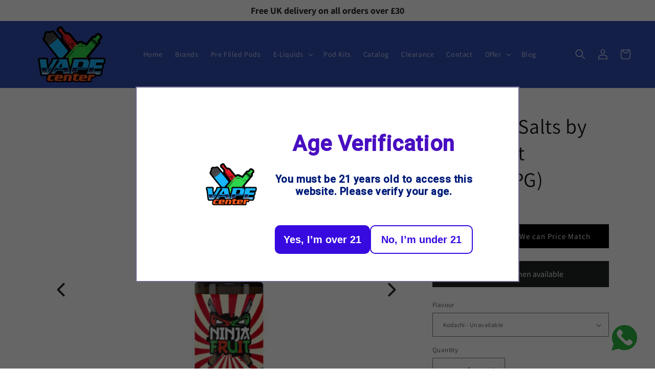

--- FILE ---
content_type: text/html; charset=utf-8
request_url: https://www.vapecenter.co.uk/products/jwn4562348802166
body_size: 68998
content:
<!doctype html>
<html class="js" lang="en">
  <head><!--Content in content_for_header -->
<!--LayoutHub-Embed--><link rel="stylesheet" type="text/css" href="data:text/css;base64," media="all">
<!--LH--><!--/LayoutHub-Embed--><meta charset="utf-8">
    <meta http-equiv="X-UA-Compatible" content="IE=edge">
    <meta name="viewport" content="width=device-width,initial-scale=1">
    <meta name="theme-color" content="">
    <link rel="canonical" href="https://www.vapecenter.co.uk/products/jwn4562348802166"><link rel="icon" type="image/png" href="//www.vapecenter.co.uk/cdn/shop/files/Vape_Logo-01.png?crop=center&height=32&v=1713965534&width=32"><link rel="preconnect" href="https://fonts.shopifycdn.com" crossorigin><title>
      10MG Nic Salts by Ninja Fruit (50VG/50PG)
 &ndash; Vape Center</title>

    
      <meta name="description" content="Ninja Fruit E-juice is a salt nicotine and works best in a Pod system or MTL (Mouth to lung) device. Nicotine Salts provide a smoother throat hit in a higher MG allowing for faster nicotine satisfaction compared to free base nicotine.– Made in the UK– 10mg Nicotine Salt– 10ml Bottle– 50VG/50PG– Ideal for Mouth to Lung ">
    

    

<meta property="og:site_name" content="Vape Center">
<meta property="og:url" content="https://www.vapecenter.co.uk/products/jwn4562348802166">
<meta property="og:title" content="10MG Nic Salts by Ninja Fruit (50VG/50PG)">
<meta property="og:type" content="product">
<meta property="og:description" content="Ninja Fruit E-juice is a salt nicotine and works best in a Pod system or MTL (Mouth to lung) device. Nicotine Salts provide a smoother throat hit in a higher MG allowing for faster nicotine satisfaction compared to free base nicotine.– Made in the UK– 10mg Nicotine Salt– 10ml Bottle– 50VG/50PG– Ideal for Mouth to Lung "><meta property="og:image" content="http://www.vapecenter.co.uk/cdn/shop/files/JWNAR0301X0164.jpg?v=1714544612">
  <meta property="og:image:secure_url" content="https://www.vapecenter.co.uk/cdn/shop/files/JWNAR0301X0164.jpg?v=1714544612">
  <meta property="og:image:width" content="600">
  <meta property="og:image:height" content="600"><meta property="og:price:amount" content="3.40">
  <meta property="og:price:currency" content="GBP"><meta name="twitter:site" content="@VAPECENTERUK"><meta name="twitter:card" content="summary_large_image">
<meta name="twitter:title" content="10MG Nic Salts by Ninja Fruit (50VG/50PG)">
<meta name="twitter:description" content="Ninja Fruit E-juice is a salt nicotine and works best in a Pod system or MTL (Mouth to lung) device. Nicotine Salts provide a smoother throat hit in a higher MG allowing for faster nicotine satisfaction compared to free base nicotine.– Made in the UK– 10mg Nicotine Salt– 10ml Bottle– 50VG/50PG– Ideal for Mouth to Lung ">


    <script src="//www.vapecenter.co.uk/cdn/shop/t/7/assets/constants.js?v=132983761750457495441754140153" defer="defer"></script>
    <script src="//www.vapecenter.co.uk/cdn/shop/t/7/assets/pubsub.js?v=25310214064522200911754140154" defer="defer"></script>
    <script src="//www.vapecenter.co.uk/cdn/shop/t/7/assets/global.js?v=7301445359237545521754140153" defer="defer"></script>
    <script src="//www.vapecenter.co.uk/cdn/shop/t/7/assets/details-disclosure.js?v=13653116266235556501754140153" defer="defer"></script>
    <script src="//www.vapecenter.co.uk/cdn/shop/t/7/assets/details-modal.js?v=25581673532751508451754140153" defer="defer"></script>
    <script src="//www.vapecenter.co.uk/cdn/shop/t/7/assets/search-form.js?v=133129549252120666541754140154" defer="defer"></script><script src="//www.vapecenter.co.uk/cdn/shop/t/7/assets/animations.js?v=88693664871331136111754140152" defer="defer"></script><script>window.performance && window.performance.mark && window.performance.mark('shopify.content_for_header.start');</script><meta id="shopify-digital-wallet" name="shopify-digital-wallet" content="/82758074692/digital_wallets/dialog">
<link rel="alternate" type="application/json+oembed" href="https://www.vapecenter.co.uk/products/jwn4562348802166.oembed">
<script async="async" src="/checkouts/internal/preloads.js?locale=en-GB"></script>
<script id="shopify-features" type="application/json">{"accessToken":"f651ccfe0f0d65a766228827bc72c794","betas":["rich-media-storefront-analytics"],"domain":"www.vapecenter.co.uk","predictiveSearch":true,"shopId":82758074692,"locale":"en"}</script>
<script>var Shopify = Shopify || {};
Shopify.shop = "2d0116-20.myshopify.com";
Shopify.locale = "en";
Shopify.currency = {"active":"GBP","rate":"1.0"};
Shopify.country = "GB";
Shopify.theme = {"name":"Updated copy of Dawn theme updated 04\/06\/2025","id":182732882244,"schema_name":"Dawn","schema_version":"15.4.0","theme_store_id":887,"role":"main"};
Shopify.theme.handle = "null";
Shopify.theme.style = {"id":null,"handle":null};
Shopify.cdnHost = "www.vapecenter.co.uk/cdn";
Shopify.routes = Shopify.routes || {};
Shopify.routes.root = "/";</script>
<script type="module">!function(o){(o.Shopify=o.Shopify||{}).modules=!0}(window);</script>
<script>!function(o){function n(){var o=[];function n(){o.push(Array.prototype.slice.apply(arguments))}return n.q=o,n}var t=o.Shopify=o.Shopify||{};t.loadFeatures=n(),t.autoloadFeatures=n()}(window);</script>
<script id="shop-js-analytics" type="application/json">{"pageType":"product"}</script>
<script defer="defer" async type="module" src="//www.vapecenter.co.uk/cdn/shopifycloud/shop-js/modules/v2/client.init-shop-cart-sync_BdyHc3Nr.en.esm.js"></script>
<script defer="defer" async type="module" src="//www.vapecenter.co.uk/cdn/shopifycloud/shop-js/modules/v2/chunk.common_Daul8nwZ.esm.js"></script>
<script type="module">
  await import("//www.vapecenter.co.uk/cdn/shopifycloud/shop-js/modules/v2/client.init-shop-cart-sync_BdyHc3Nr.en.esm.js");
await import("//www.vapecenter.co.uk/cdn/shopifycloud/shop-js/modules/v2/chunk.common_Daul8nwZ.esm.js");

  window.Shopify.SignInWithShop?.initShopCartSync?.({"fedCMEnabled":true,"windoidEnabled":true});

</script>
<script>(function() {
  var isLoaded = false;
  function asyncLoad() {
    if (isLoaded) return;
    isLoaded = true;
    var urls = ["https:\/\/deliverytimer.herokuapp.com\/deliverrytimer.js?shop=2d0116-20.myshopify.com","https:\/\/ecommplugins-scripts.trustpilot.com\/v2.1\/js\/header.min.js?settings=eyJrZXkiOiI1ZlozbjRYMDdNOXdJaHd3IiwicyI6InNrdSJ9\u0026v=2.5\u0026shop=2d0116-20.myshopify.com","https:\/\/ecommplugins-trustboxsettings.trustpilot.com\/2d0116-20.myshopify.com.js?settings=1714481935351\u0026shop=2d0116-20.myshopify.com","https:\/\/app.logoshowcase.co\/extension\/app.js?ls_version=1.0.5\u0026shop=2d0116-20.myshopify.com","https:\/\/app.layouthub.com\/shopify\/layouthub.js?shop=2d0116-20.myshopify.com","https:\/\/av.good-apps.co\/storage\/js\/good_apps_timer-2d0116-20.myshopify.com.js?ver=60\u0026shop=2d0116-20.myshopify.com"];
    for (var i = 0; i < urls.length; i++) {
      var s = document.createElement('script');
      s.type = 'text/javascript';
      s.async = true;
      s.src = urls[i];
      var x = document.getElementsByTagName('script')[0];
      x.parentNode.insertBefore(s, x);
    }
  };
  if(window.attachEvent) {
    window.attachEvent('onload', asyncLoad);
  } else {
    window.addEventListener('load', asyncLoad, false);
  }
})();</script>
<script id="__st">var __st={"a":82758074692,"offset":0,"reqid":"f61fa0da-8f8c-469a-907b-83cd2dfcf5a1-1769010281","pageurl":"www.vapecenter.co.uk\/products\/jwn4562348802166","u":"12f338ba1ff1","p":"product","rtyp":"product","rid":9026442166596};</script>
<script>window.ShopifyPaypalV4VisibilityTracking = true;</script>
<script id="captcha-bootstrap">!function(){'use strict';const t='contact',e='account',n='new_comment',o=[[t,t],['blogs',n],['comments',n],[t,'customer']],c=[[e,'customer_login'],[e,'guest_login'],[e,'recover_customer_password'],[e,'create_customer']],r=t=>t.map((([t,e])=>`form[action*='/${t}']:not([data-nocaptcha='true']) input[name='form_type'][value='${e}']`)).join(','),a=t=>()=>t?[...document.querySelectorAll(t)].map((t=>t.form)):[];function s(){const t=[...o],e=r(t);return a(e)}const i='password',u='form_key',d=['recaptcha-v3-token','g-recaptcha-response','h-captcha-response',i],f=()=>{try{return window.sessionStorage}catch{return}},m='__shopify_v',_=t=>t.elements[u];function p(t,e,n=!1){try{const o=window.sessionStorage,c=JSON.parse(o.getItem(e)),{data:r}=function(t){const{data:e,action:n}=t;return t[m]||n?{data:e,action:n}:{data:t,action:n}}(c);for(const[e,n]of Object.entries(r))t.elements[e]&&(t.elements[e].value=n);n&&o.removeItem(e)}catch(o){console.error('form repopulation failed',{error:o})}}const l='form_type',E='cptcha';function T(t){t.dataset[E]=!0}const w=window,h=w.document,L='Shopify',v='ce_forms',y='captcha';let A=!1;((t,e)=>{const n=(g='f06e6c50-85a8-45c8-87d0-21a2b65856fe',I='https://cdn.shopify.com/shopifycloud/storefront-forms-hcaptcha/ce_storefront_forms_captcha_hcaptcha.v1.5.2.iife.js',D={infoText:'Protected by hCaptcha',privacyText:'Privacy',termsText:'Terms'},(t,e,n)=>{const o=w[L][v],c=o.bindForm;if(c)return c(t,g,e,D).then(n);var r;o.q.push([[t,g,e,D],n]),r=I,A||(h.body.append(Object.assign(h.createElement('script'),{id:'captcha-provider',async:!0,src:r})),A=!0)});var g,I,D;w[L]=w[L]||{},w[L][v]=w[L][v]||{},w[L][v].q=[],w[L][y]=w[L][y]||{},w[L][y].protect=function(t,e){n(t,void 0,e),T(t)},Object.freeze(w[L][y]),function(t,e,n,w,h,L){const[v,y,A,g]=function(t,e,n){const i=e?o:[],u=t?c:[],d=[...i,...u],f=r(d),m=r(i),_=r(d.filter((([t,e])=>n.includes(e))));return[a(f),a(m),a(_),s()]}(w,h,L),I=t=>{const e=t.target;return e instanceof HTMLFormElement?e:e&&e.form},D=t=>v().includes(t);t.addEventListener('submit',(t=>{const e=I(t);if(!e)return;const n=D(e)&&!e.dataset.hcaptchaBound&&!e.dataset.recaptchaBound,o=_(e),c=g().includes(e)&&(!o||!o.value);(n||c)&&t.preventDefault(),c&&!n&&(function(t){try{if(!f())return;!function(t){const e=f();if(!e)return;const n=_(t);if(!n)return;const o=n.value;o&&e.removeItem(o)}(t);const e=Array.from(Array(32),(()=>Math.random().toString(36)[2])).join('');!function(t,e){_(t)||t.append(Object.assign(document.createElement('input'),{type:'hidden',name:u})),t.elements[u].value=e}(t,e),function(t,e){const n=f();if(!n)return;const o=[...t.querySelectorAll(`input[type='${i}']`)].map((({name:t})=>t)),c=[...d,...o],r={};for(const[a,s]of new FormData(t).entries())c.includes(a)||(r[a]=s);n.setItem(e,JSON.stringify({[m]:1,action:t.action,data:r}))}(t,e)}catch(e){console.error('failed to persist form',e)}}(e),e.submit())}));const S=(t,e)=>{t&&!t.dataset[E]&&(n(t,e.some((e=>e===t))),T(t))};for(const o of['focusin','change'])t.addEventListener(o,(t=>{const e=I(t);D(e)&&S(e,y())}));const B=e.get('form_key'),M=e.get(l),P=B&&M;t.addEventListener('DOMContentLoaded',(()=>{const t=y();if(P)for(const e of t)e.elements[l].value===M&&p(e,B);[...new Set([...A(),...v().filter((t=>'true'===t.dataset.shopifyCaptcha))])].forEach((e=>S(e,t)))}))}(h,new URLSearchParams(w.location.search),n,t,e,['guest_login'])})(!0,!0)}();</script>
<script integrity="sha256-4kQ18oKyAcykRKYeNunJcIwy7WH5gtpwJnB7kiuLZ1E=" data-source-attribution="shopify.loadfeatures" defer="defer" src="//www.vapecenter.co.uk/cdn/shopifycloud/storefront/assets/storefront/load_feature-a0a9edcb.js" crossorigin="anonymous"></script>
<script data-source-attribution="shopify.dynamic_checkout.dynamic.init">var Shopify=Shopify||{};Shopify.PaymentButton=Shopify.PaymentButton||{isStorefrontPortableWallets:!0,init:function(){window.Shopify.PaymentButton.init=function(){};var t=document.createElement("script");t.src="https://www.vapecenter.co.uk/cdn/shopifycloud/portable-wallets/latest/portable-wallets.en.js",t.type="module",document.head.appendChild(t)}};
</script>
<script data-source-attribution="shopify.dynamic_checkout.buyer_consent">
  function portableWalletsHideBuyerConsent(e){var t=document.getElementById("shopify-buyer-consent"),n=document.getElementById("shopify-subscription-policy-button");t&&n&&(t.classList.add("hidden"),t.setAttribute("aria-hidden","true"),n.removeEventListener("click",e))}function portableWalletsShowBuyerConsent(e){var t=document.getElementById("shopify-buyer-consent"),n=document.getElementById("shopify-subscription-policy-button");t&&n&&(t.classList.remove("hidden"),t.removeAttribute("aria-hidden"),n.addEventListener("click",e))}window.Shopify?.PaymentButton&&(window.Shopify.PaymentButton.hideBuyerConsent=portableWalletsHideBuyerConsent,window.Shopify.PaymentButton.showBuyerConsent=portableWalletsShowBuyerConsent);
</script>
<script data-source-attribution="shopify.dynamic_checkout.cart.bootstrap">document.addEventListener("DOMContentLoaded",(function(){function t(){return document.querySelector("shopify-accelerated-checkout-cart, shopify-accelerated-checkout")}if(t())Shopify.PaymentButton.init();else{new MutationObserver((function(e,n){t()&&(Shopify.PaymentButton.init(),n.disconnect())})).observe(document.body,{childList:!0,subtree:!0})}}));
</script>
<script id='scb4127' type='text/javascript' async='' src='https://www.vapecenter.co.uk/cdn/shopifycloud/privacy-banner/storefront-banner.js'></script><script id="sections-script" data-sections="header" defer="defer" src="//www.vapecenter.co.uk/cdn/shop/t/7/compiled_assets/scripts.js?v=8539"></script>
<script>window.performance && window.performance.mark && window.performance.mark('shopify.content_for_header.end');</script>


    <style data-shopify>
      @font-face {
  font-family: Assistant;
  font-weight: 400;
  font-style: normal;
  font-display: swap;
  src: url("//www.vapecenter.co.uk/cdn/fonts/assistant/assistant_n4.9120912a469cad1cc292572851508ca49d12e768.woff2") format("woff2"),
       url("//www.vapecenter.co.uk/cdn/fonts/assistant/assistant_n4.6e9875ce64e0fefcd3f4446b7ec9036b3ddd2985.woff") format("woff");
}

      @font-face {
  font-family: Assistant;
  font-weight: 700;
  font-style: normal;
  font-display: swap;
  src: url("//www.vapecenter.co.uk/cdn/fonts/assistant/assistant_n7.bf44452348ec8b8efa3aa3068825305886b1c83c.woff2") format("woff2"),
       url("//www.vapecenter.co.uk/cdn/fonts/assistant/assistant_n7.0c887fee83f6b3bda822f1150b912c72da0f7b64.woff") format("woff");
}

      
      
      @font-face {
  font-family: Assistant;
  font-weight: 400;
  font-style: normal;
  font-display: swap;
  src: url("//www.vapecenter.co.uk/cdn/fonts/assistant/assistant_n4.9120912a469cad1cc292572851508ca49d12e768.woff2") format("woff2"),
       url("//www.vapecenter.co.uk/cdn/fonts/assistant/assistant_n4.6e9875ce64e0fefcd3f4446b7ec9036b3ddd2985.woff") format("woff");
}


      
        :root,
        .color-scheme-1 {
          --color-background: 255,255,255;
        
          --gradient-background: #ffffff;
        

        

        --color-foreground: 18,18,18;
        --color-background-contrast: 191,191,191;
        --color-shadow: 18,18,18;
        --color-button: 18,18,18;
        --color-button-text: 255,255,255;
        --color-secondary-button: 255,255,255;
        --color-secondary-button-text: 18,18,18;
        --color-link: 18,18,18;
        --color-badge-foreground: 18,18,18;
        --color-badge-background: 255,255,255;
        --color-badge-border: 18,18,18;
        --payment-terms-background-color: rgb(255 255 255);
      }
      
        
        .color-scheme-2 {
          --color-background: 243,243,243;
        
          --gradient-background: #f3f3f3;
        

        

        --color-foreground: 18,18,18;
        --color-background-contrast: 179,179,179;
        --color-shadow: 18,18,18;
        --color-button: 18,18,18;
        --color-button-text: 243,243,243;
        --color-secondary-button: 243,243,243;
        --color-secondary-button-text: 18,18,18;
        --color-link: 18,18,18;
        --color-badge-foreground: 18,18,18;
        --color-badge-background: 243,243,243;
        --color-badge-border: 18,18,18;
        --payment-terms-background-color: rgb(243 243 243);
      }
      
        
        .color-scheme-3 {
          --color-background: 36,40,51;
        
          --gradient-background: #242833;
        

        

        --color-foreground: 255,255,255;
        --color-background-contrast: 47,52,66;
        --color-shadow: 18,18,18;
        --color-button: 255,255,255;
        --color-button-text: 0,0,0;
        --color-secondary-button: 36,40,51;
        --color-secondary-button-text: 255,255,255;
        --color-link: 255,255,255;
        --color-badge-foreground: 255,255,255;
        --color-badge-background: 36,40,51;
        --color-badge-border: 255,255,255;
        --payment-terms-background-color: rgb(36 40 51);
      }
      
        
        .color-scheme-4 {
          --color-background: 18,18,18;
        
          --gradient-background: #121212;
        

        

        --color-foreground: 255,255,255;
        --color-background-contrast: 146,146,146;
        --color-shadow: 18,18,18;
        --color-button: 255,255,255;
        --color-button-text: 18,18,18;
        --color-secondary-button: 18,18,18;
        --color-secondary-button-text: 255,255,255;
        --color-link: 255,255,255;
        --color-badge-foreground: 255,255,255;
        --color-badge-background: 18,18,18;
        --color-badge-border: 255,255,255;
        --payment-terms-background-color: rgb(18 18 18);
      }
      
        
        .color-scheme-5 {
          --color-background: 51,79,180;
        
          --gradient-background: #334fb4;
        

        

        --color-foreground: 255,255,255;
        --color-background-contrast: 23,35,81;
        --color-shadow: 255,255,255;
        --color-button: 255,255,255;
        --color-button-text: 18,18,18;
        --color-secondary-button: 51,79,180;
        --color-secondary-button-text: 255,255,255;
        --color-link: 255,255,255;
        --color-badge-foreground: 255,255,255;
        --color-badge-background: 51,79,180;
        --color-badge-border: 255,255,255;
        --payment-terms-background-color: rgb(51 79 180);
      }
      

      body, .color-scheme-1, .color-scheme-2, .color-scheme-3, .color-scheme-4, .color-scheme-5 {
        color: rgba(var(--color-foreground), 0.75);
        background-color: rgb(var(--color-background));
      }

      :root {
        --font-body-family: Assistant, sans-serif;
        --font-body-style: normal;
        --font-body-weight: 400;
        --font-body-weight-bold: 700;

        --font-heading-family: Assistant, sans-serif;
        --font-heading-style: normal;
        --font-heading-weight: 400;

        --font-body-scale: 1.0;
        --font-heading-scale: 1.0;

        --media-padding: px;
        --media-border-opacity: 0.05;
        --media-border-width: 1px;
        --media-radius: 0px;
        --media-shadow-opacity: 0.0;
        --media-shadow-horizontal-offset: 0px;
        --media-shadow-vertical-offset: 4px;
        --media-shadow-blur-radius: 5px;
        --media-shadow-visible: 0;

        --page-width: 120rem;
        --page-width-margin: 0rem;

        --product-card-image-padding: 0.0rem;
        --product-card-corner-radius: 0.0rem;
        --product-card-text-alignment: left;
        --product-card-border-width: 0.0rem;
        --product-card-border-opacity: 0.1;
        --product-card-shadow-opacity: 0.0;
        --product-card-shadow-visible: 0;
        --product-card-shadow-horizontal-offset: 0.0rem;
        --product-card-shadow-vertical-offset: 0.4rem;
        --product-card-shadow-blur-radius: 0.5rem;

        --collection-card-image-padding: 0.0rem;
        --collection-card-corner-radius: 0.0rem;
        --collection-card-text-alignment: left;
        --collection-card-border-width: 0.0rem;
        --collection-card-border-opacity: 0.1;
        --collection-card-shadow-opacity: 0.0;
        --collection-card-shadow-visible: 0;
        --collection-card-shadow-horizontal-offset: 0.0rem;
        --collection-card-shadow-vertical-offset: 0.4rem;
        --collection-card-shadow-blur-radius: 0.5rem;

        --blog-card-image-padding: 0.0rem;
        --blog-card-corner-radius: 0.0rem;
        --blog-card-text-alignment: left;
        --blog-card-border-width: 0.0rem;
        --blog-card-border-opacity: 0.1;
        --blog-card-shadow-opacity: 0.0;
        --blog-card-shadow-visible: 0;
        --blog-card-shadow-horizontal-offset: 0.0rem;
        --blog-card-shadow-vertical-offset: 0.4rem;
        --blog-card-shadow-blur-radius: 0.5rem;

        --badge-corner-radius: 4.0rem;

        --popup-border-width: 1px;
        --popup-border-opacity: 0.1;
        --popup-corner-radius: 0px;
        --popup-shadow-opacity: 0.05;
        --popup-shadow-horizontal-offset: 0px;
        --popup-shadow-vertical-offset: 4px;
        --popup-shadow-blur-radius: 5px;

        --drawer-border-width: 1px;
        --drawer-border-opacity: 0.1;
        --drawer-shadow-opacity: 0.0;
        --drawer-shadow-horizontal-offset: 0px;
        --drawer-shadow-vertical-offset: 4px;
        --drawer-shadow-blur-radius: 5px;

        --spacing-sections-desktop: 0px;
        --spacing-sections-mobile: 0px;

        --grid-desktop-vertical-spacing: 8px;
        --grid-desktop-horizontal-spacing: 8px;
        --grid-mobile-vertical-spacing: 4px;
        --grid-mobile-horizontal-spacing: 4px;

        --text-boxes-border-opacity: 0.1;
        --text-boxes-border-width: 0px;
        --text-boxes-radius: 0px;
        --text-boxes-shadow-opacity: 0.0;
        --text-boxes-shadow-visible: 0;
        --text-boxes-shadow-horizontal-offset: 0px;
        --text-boxes-shadow-vertical-offset: 4px;
        --text-boxes-shadow-blur-radius: 5px;

        --buttons-radius: 0px;
        --buttons-radius-outset: 0px;
        --buttons-border-width: 1px;
        --buttons-border-opacity: 1.0;
        --buttons-shadow-opacity: 0.0;
        --buttons-shadow-visible: 0;
        --buttons-shadow-horizontal-offset: 0px;
        --buttons-shadow-vertical-offset: 4px;
        --buttons-shadow-blur-radius: 5px;
        --buttons-border-offset: 0px;

        --inputs-radius: 0px;
        --inputs-border-width: 1px;
        --inputs-border-opacity: 0.55;
        --inputs-shadow-opacity: 0.0;
        --inputs-shadow-horizontal-offset: 0px;
        --inputs-margin-offset: 0px;
        --inputs-shadow-vertical-offset: 4px;
        --inputs-shadow-blur-radius: 5px;
        --inputs-radius-outset: 0px;

        --variant-pills-radius: 40px;
        --variant-pills-border-width: 1px;
        --variant-pills-border-opacity: 0.55;
        --variant-pills-shadow-opacity: 0.0;
        --variant-pills-shadow-horizontal-offset: 0px;
        --variant-pills-shadow-vertical-offset: 4px;
        --variant-pills-shadow-blur-radius: 5px;
      }

      *,
      *::before,
      *::after {
        box-sizing: inherit;
      }

      html {
        box-sizing: border-box;
        font-size: calc(var(--font-body-scale) * 62.5%);
        height: 100%;
      }

      body {
        display: grid;
        grid-template-rows: auto auto 1fr auto;
        grid-template-columns: 100%;
        min-height: 100%;
        margin: 0;
        font-size: 1.5rem;
        letter-spacing: 0.06rem;
        line-height: calc(1 + 0.8 / var(--font-body-scale));
        font-family: var(--font-body-family);
        font-style: var(--font-body-style);
        font-weight: var(--font-body-weight);
      }

      @media screen and (min-width: 750px) {
        body {
          font-size: 1.6rem;
        }
      }
    </style>

    <link href="//www.vapecenter.co.uk/cdn/shop/t/7/assets/base.css?v=159841507637079171801754140152" rel="stylesheet" type="text/css" media="all" />
    <link rel="stylesheet" href="//www.vapecenter.co.uk/cdn/shop/t/7/assets/component-cart-items.css?v=13033300910818915211754140152" media="print" onload="this.media='all'">
      <link rel="preload" as="font" href="//www.vapecenter.co.uk/cdn/fonts/assistant/assistant_n4.9120912a469cad1cc292572851508ca49d12e768.woff2" type="font/woff2" crossorigin>
      

      <link rel="preload" as="font" href="//www.vapecenter.co.uk/cdn/fonts/assistant/assistant_n4.9120912a469cad1cc292572851508ca49d12e768.woff2" type="font/woff2" crossorigin>
      
<link
        rel="stylesheet"
        href="//www.vapecenter.co.uk/cdn/shop/t/7/assets/component-predictive-search.css?v=118923337488134913561754140152"
        media="print"
        onload="this.media='all'"
      ><script>
      if (Shopify.designMode) {
        document.documentElement.classList.add('shopify-design-mode');
      }
    </script>

<!-- Google tag (gtag.js) -->
<script async src="https://www.googletagmanager.com/gtag/js?id=G-T1YMCG2PPG"></script>
<script>
  window.dataLayer = window.dataLayer || [];
  function gtag(){dataLayer.push(arguments);}
  gtag('js', new Date());

  gtag('config', 'G-T1YMCG2PPG');
</script>


<meta name="google-site-verification" content="DiNREuFF0vCUG379R8yF2-Z47ci0WgynntdXO-ewRx4" />





    
  <!-- BEGIN app block: shopify://apps/essential-announcer/blocks/app-embed/93b5429f-c8d6-4c33-ae14-250fd84f361b --><script>
  
    window.essentialAnnouncementConfigs = [{"id":"deb8ad3d-67b5-4831-80e8-c498041679fd","createdAt":"2024-07-09T12:32:21.173+00:00","name":"Free UK delivery on all order over £30","title":"Free UK delivery on all orders over £30","subheading":"","style":{"icon":{"size":32,"originalColor":true,"color":{"hex":"#333333"},"background":{"hex":"#ffffff"},"cornerRadius":4},"selectedTemplate":"custom","position":"top-page","stickyBar":false,"backgroundType":"singleBackground","singleColor":"#FFFFFF","gradientTurn":"90","gradientStart":"#DDDDDD","gradientEnd":"#FFFFFF","borderRadius":"0","borderSize":"0","borderColor":"#c5c8d1","titleSize":"18","titleColor":"#202223","font":"","subheadingSize":"14","subheadingColor":"#202223","buttonBackgroundColor":"#202223","buttonFontSize":"14","buttonFontColor":"#FFFFFF","buttonBorderRadius":"4","closeIconColor":"#6d7175","arrowIconColor":"#6d7175"},"announcementType":"simple","announcementPlacement":"","published":true,"showOnProducts":[],"showOnCollections":[],"updatedAt":"2024-07-09T12:34:03.964+00:00","CTAType":"","CTALink":"https://2d0116-20.myshopify.com","closeButton":false,"buttonText":"Shop now!","announcements":[{"title":"Enjoy a 20% discount on all our products!","subheading":"","CTAType":"button","buttonText":"Shop now!","CTALink":"","icon":"","id":804},{"title":"Enjoy a 20% discount on all our products!","subheading":"","CTAType":"button","buttonText":"Shop now!","CTALink":"","icon":"","id":713}],"shop":"2d0116-20.myshopify.com","animationSpeed":80,"rotateDuration":4,"translations":[],"startDate":null,"endDate":null,"icon":"","locationType":"","showInCountries":[]}];
  
  window.essentialAnnouncementMeta = {
    productCollections: [{"id":647912751428,"handle":"all-products","title":"All Products","updated_at":"2026-01-21T15:37:06+00:00","body_html":"","published_at":"2025-06-12T17:37:22+01:00","sort_order":"best-selling","template_suffix":"","disjunctive":false,"rules":[{"column":"variant_price","relation":"greater_than","condition":"0.1"}],"published_scope":"global"},{"id":621966819652,"handle":"e-liquids","title":"E-Liquids","updated_at":"2026-01-21T15:09:04+00:00","body_html":"\u003ch1\u003e\u003cb style=\"mso-bidi-font-weight: normal;\"\u003e\u003cspan style=\"font-size: 13.0pt; line-height: 107%; font-family: 'Calibri','sans-serif'; mso-fareast-font-family: Calibri; color: black; mso-ansi-language: EN-US; mso-fareast-language: EN-US; mso-bidi-language: AR-SA;\"\u003eFlavour E-Liquid UK\u003c\/span\u003e\u003c\/b\u003e\u003c\/h1\u003e\n\u003ch2\u003e\u003cb style=\"mso-bidi-font-weight: normal;\"\u003e\u003cspan style=\"font-size: 13.0pt; line-height: 107%; font-family: 'Calibri','sans-serif'; mso-fareast-font-family: Calibri; color: black; mso-ansi-language: EN-US; mso-fareast-language: EN-US; mso-bidi-language: AR-SA;\"\u003eBuy Online Flavour E-liquid in UK\u003c\/span\u003e\u003c\/b\u003e\u003c\/h2\u003e","published_at":"2024-04-25T00:54:21+01:00","sort_order":"best-selling","template_suffix":"","disjunctive":false,"rules":[{"column":"title","relation":"contains","condition":"Nic Salt"},{"column":"title","relation":"contains","condition":"Nic Salts"}],"published_scope":"global"},{"id":633016189252,"handle":"new-arrivals","title":"New Arrivals","updated_at":"2026-01-21T15:37:06+00:00","body_html":"","published_at":"2024-10-18T22:35:07+01:00","sort_order":"created-desc","template_suffix":"","disjunctive":false,"rules":[{"column":"variant_price","relation":"greater_than","condition":"0.1"}],"published_scope":"global"},{"id":622035796292,"handle":"nic-salts","title":"Nic Salts","updated_at":"2026-01-21T15:37:04+00:00","body_html":"\u003ch1 class=\"MsoNormal\"\u003e\u003cb style=\"mso-bidi-font-weight: normal;\"\u003e\u003cspan style=\"font-size: 13.0pt; line-height: 107%; font-family: 'Calibri','sans-serif'; mso-fareast-font-family: Calibri; color: black; mso-ansi-language: EN-US; mso-fareast-language: EN-US; mso-bidi-language: AR-SA;\"\u003eNic Salt E Liquid UK\u003c\/span\u003e\u003c\/b\u003e\u003c\/h1\u003e\n\u003cp class=\"MsoNormal\"\u003eWelcome to Vape Center, your ultimate destination for premium Nic Salts designed to elevate your vaping experience. Dive into a world of intense flavor and smooth satisfaction with our carefully curated selection of Nic Salt products, crafted to deliver unparalleled taste and satisfaction with every puff.\u003c\/p\u003e\n\u003cp class=\"MsoNormal\"\u003eExplore our range of top-quality Nic Salt brands, including \u003ca href=\"https:\/\/www.vapecenter.co.uk\/products\/jwn7037873356918\"\u003e\u003cb\u003eMr. Wicks Nic Salt\u003c\/b\u003e\u003c\/a\u003e, \u003ca href=\"https:\/\/www.vapecenter.co.uk\/products\/jwn7126151790710\"\u003e\u003cb\u003eBar Juice\u003c\/b\u003e\u003c\/a\u003e, Refill Bar Salts, One E-liquids Flavored Nic Salt, Bear Pro Max, Rock Salt Tank Fuel, Pod Salt Nexus, and Pukka Juice Salt. Each brand offers a unique blend of flavors and nicotine strengths, allowing you to find the perfect option to suit your preferences.\u003c\/p\u003e\n\u003cp class=\"MsoNormal\"\u003eIndulge in the delectable flavors of Mr. Wicks Nic Salt, known for their bold taste and smooth finish. Or experience the refreshing fruit flavors of Bar Juice, perfect for vapers who crave a burst of sweetness with every inhale. \u003ca href=\"https:\/\/www.vapecenter.co.uk\/products\/jwn6890610917494\"\u003e\u003cb\u003eRefill Bar Salts\u003c\/b\u003e\u003c\/a\u003e offer a convenient way to enjoy your favorite flavors with the added satisfaction of nicotine salts.\u003c\/p\u003e\n\u003cp class=\"MsoNormal\"\u003eFor those who prefer a more traditional vaping experience with a twist, \u003ca href=\"https:\/\/www.vapecenter.co.uk\/products\/jwn6919974682742\"\u003e\u003cb\u003eOne E-liquids Flavored Nic Salt\u003c\/b\u003e\u003c\/a\u003e delivers a harmonious blend of classic flavors infused with the smoothness of nicotine salts. \u003ca href=\"https:\/\/www.vapecenter.co.uk\/products\/jwn6928443768950\"\u003e\u003cb\u003eBear Pro Max\u003c\/b\u003e\u003c\/a\u003e offers a high-quality vaping experience with a range of delicious flavors to choose from, while \u003ca href=\"https:\/\/www.vapecenter.co.uk\/products\/jwn4331385815158\"\u003e\u003cb\u003eRock Salt Tank Fuel\u003c\/b\u003e\u003c\/a\u003e\u003cb\u003e \u003c\/b\u003eprovides a reliable option for vapers seeking consistent performance and flavor.\u003c\/p\u003e\n\u003cp class=\"MsoNormal\"\u003eExperience the convenience and satisfaction of \u003ca href=\"https:\/\/www.vapecenter.co.uk\/products\/jwn6796839026806\"\u003e\u003cb\u003ePod Salt Nexus\u003c\/b\u003e\u003c\/a\u003e, designed to fit seamlessly into your favorite pod system for easy vaping on the go. Pukka Juice Salt offers a premium vaping experience with a wide range of mouthwatering flavors to tantalize your taste buds.\u003c\/p\u003e\n\u003ch2\u003e\u003cb style=\"mso-bidi-font-weight: normal;\"\u003e\u003cspan style=\"font-size: 13.0pt; line-height: 107%; font-family: 'Calibri','sans-serif'; mso-fareast-font-family: Calibri; color: black; mso-ansi-language: EN-US; mso-fareast-language: EN-US; mso-bidi-language: AR-SA;\"\u003eWhy Chooses Our Best Nic Salts For Throat Hit\u003c\/span\u003e\u003c\/b\u003e\u003c\/h2\u003e\n\u003cp class=\"MsoNormal\"\u003eAt \u003ca href=\"https:\/\/www.vapecenter.co.uk\/\"\u003e\u003cb\u003eVape Center\u003c\/b\u003e\u003c\/a\u003e, we're committed to providing our customers with the highest quality Nic Salt products and exceptional service. With our dedication to excellence, you can shop with confidence, knowing that you're getting top-of-the-line Nic Salt brands from trusted manufacturers.\u003c\/p\u003e\n\u003cp class=\"MsoNormal\"\u003eJoin the Nic Salt revolution and discover why these innovative products are the preferred choice for vapers everywhere. Whether you're a seasoned enthusiast or just starting out, Vape Center has everything you need to enjoy a smooth, satisfying vaping experience. Browse our selection today and find your perfect Nic Salt companion.\u003c\/p\u003e\n\u003cdetails style=\"border: 1px solid #aaaaaa; border-radius: 4px; padding: 0.5em 0.5em 0;\"\u003e\n\u003csummary style=\"font-weight: bold; margin: -0.5em -0.5em 0; padding: 0.5em;\"\u003eSee more...\u003c\/summary\u003e\n\u003cdiv style=\"padding-top: 0.5em; border-top: 1px solid #aaaaaa; margin-top: 0.5em;\"\u003eDiscover the perfect pairing for your nicotine salt e-liquids with our nicotine salt pod kits—designed to deliver smooth throat hits, faster nicotine absorption, and rich flavour. Ideal for both beginners and experienced vapers, these low-wattage pod systems offer convenience, portability, and efficient performance with every puff. Whether you're switching from smoking or simply prefer a more discreet vape, our selection of nic salt-compatible pod kits makes it easy to get started or upgrade your experience.\u003c\/div\u003e\n\u003c\/details\u003e","published_at":"2024-04-25T22:43:34+01:00","sort_order":"best-selling","template_suffix":"","disjunctive":true,"rules":[{"column":"title","relation":"contains","condition":"Nic Salts"},{"column":"title","relation":"contains","condition":"Nic Salt"},{"column":"tag","relation":"equals","condition":"Nic Salts"}],"published_scope":"global"},{"id":621945487684,"handle":"vaping-products","title":"Vaping Products","updated_at":"2026-01-21T15:29:55+00:00","body_html":"\u003cp class=\"MsoNormal\"\u003e\u003cspan style=\"font-size: 12.0pt; line-height: 107%;\"\u003eWelcome to Vape Center, your ultimate destination for all your vaping needs. We understand the importance of convenience and quality when it comes to purchasing vaping products online. Whether you're a seasoned vaper or just starting out, we have everything you need to enhance your vaping experience.\u003c\/span\u003e\u003c\/p\u003e\n\u003cp class=\"MsoNormal\"\u003e\u003cspan style=\"font-size: 12.0pt; line-height: 107%;\"\u003eAt Vape Center, we offer a wide range of products to cater to every preference. From disposable vapes to a variety of \u003c\/span\u003e\u003ca href=\"https:\/\/www.vapecenter.co.uk\/collections\/e-liquids\"\u003e\u003cb\u003e\u003cspan style=\"font-size: 12.0pt; line-height: 107%;\"\u003ee-liquids\u003c\/span\u003e\u003c\/b\u003e\u003c\/a\u003e\u003cspan style=\"font-size: 12.0pt; line-height: 107%;\"\u003e, including traditional, \u003c\/span\u003e\u003ca href=\"https:\/\/www.vapecenter.co.uk\/collections\/nic-salts\"\u003e\u003cb\u003e\u003cspan style=\"font-size: 12.0pt; line-height: 107%;\"\u003enic salt\u003c\/span\u003e\u003c\/b\u003e\u003c\/a\u003e\u003cspan style=\"font-size: 12.0pt; line-height: 107%;\"\u003e, and different sizes such as 10ml, 30ml, and 50ml options, we have something for everyone. Our extensive selection ensures that you can find the perfect product to suit your taste and vaping style.\u003c\/span\u003e\u003c\/p\u003e\n\u003cp class=\"MsoNormal\"\u003e\u003cspan style=\"font-size: 12.0pt; line-height: 107%;\"\u003eIf you're looking for convenience and portability, our \u003c\/span\u003e\u003ca href=\"https:\/\/www.vapecenter.co.uk\/collections\/disposable-vapes\"\u003e\u003cb\u003e\u003cspan style=\"font-size: 12.0pt; line-height: 107%;\"\u003edisposable vape\u003c\/span\u003e\u003c\/b\u003e\u003c\/a\u003e\u003cspan style=\"font-size: 12.0pt; line-height: 107%;\"\u003e options are ideal. Perfect for on-the-go vaping, these disposable devices require no charging or refilling, making them hassle-free and easy to use. Simply enjoy the rich flavor and satisfying vapor wherever you are.\u003c\/span\u003e\u003c\/p\u003e\n\u003cp class=\"MsoNormal\"\u003e\u003cspan style=\"font-size: 12.0pt; line-height: 107%;\"\u003eFor those who prefer a more customizable experience, our range of e-liquids allows you to explore a world of flavors. Whether you crave the bold taste of tobacco, the sweetness of fruits, or the indulgence of desserts, we have an e-liquid to satisfy your cravings. Choose from traditional e-liquids or opt for nic salt formulations for a smoother nicotine hit.\u003c\/span\u003e\u003c\/p\u003e\n\u003cp class=\"MsoNormal\"\u003e\u003cspan style=\"font-size: 12.0pt; line-height: 107%;\"\u003eWith our selection of \u003c\/span\u003e\u003ca href=\"https:\/\/www.vapecenter.co.uk\/collections\/e-liquids-10ml\"\u003e\u003cb\u003e\u003cspan style=\"font-size: 12.0pt; line-height: 107%;\"\u003e10ml\u003c\/span\u003e\u003c\/b\u003e\u003c\/a\u003e\u003cspan style=\"font-size: 12.0pt; line-height: 107%;\"\u003e, \u003c\/span\u003e\u003ca href=\"https:\/\/www.vapecenter.co.uk\/collections\/e-liquids-30ml\"\u003e\u003cb\u003e\u003cspan style=\"font-size: 12.0pt; line-height: 107%;\"\u003e30ml\u003c\/span\u003e\u003c\/b\u003e\u003c\/a\u003e\u003cspan style=\"font-size: 12.0pt; line-height: 107%;\"\u003e, and \u003c\/span\u003e\u003ca href=\"https:\/\/www.vapecenter.co.uk\/collections\/eliquid-50ml\"\u003e\u003cb\u003e\u003cspan style=\"font-size: 12.0pt; line-height: 107%;\"\u003e50ml e-liquids\u003c\/span\u003e\u003c\/b\u003e\u003c\/a\u003e\u003cspan style=\"font-size: 12.0pt; line-height: 107%;\"\u003e, you can stock up on your favorite flavors and enjoy long-lasting vaping satisfaction. Plus, our competitive prices ensure that you get great value for your money with every purchase.\u003c\/span\u003e\u003c\/p\u003e\n\u003cp class=\"MsoNormal\"\u003e\u003cspan style=\"font-size: 12.0pt; line-height: 107%;\"\u003eShopping with \u003c\/span\u003e\u003ca href=\"https:\/\/www.vapecenter.co.uk\/\"\u003e\u003cb\u003e\u003cspan style=\"font-size: 12.0pt; line-height: 107%;\"\u003eVape Center\u003c\/span\u003e\u003c\/b\u003e\u003c\/a\u003e\u003cspan style=\"font-size: 12.0pt; line-height: 107%;\"\u003e is not just about buying products; it's about joining a community of passionate vapers who share your enthusiasm for vaping. Our commitment to customer satisfaction means that you can shop with confidence, knowing that you're getting top-quality products and exceptional service every time.\u003c\/span\u003e\u003c\/p\u003e\n\u003cp class=\"MsoNormal\"\u003e\u003cspan style=\"font-size: 12.0pt; line-height: 107%;\"\u003eExperience the convenience and quality of online vaping shopping with Vape Center. Browse our selection today and discover your new favorite vaping products.\u003c\/span\u003e\u003c\/p\u003e","published_at":"2024-04-24T15:41:40+01:00","sort_order":"best-selling","template_suffix":"","disjunctive":false,"rules":[{"column":"type","relation":"equals","condition":"Vaping Products"}],"published_scope":"global"}],
    productData: {"id":9026442166596,"title":"10MG Nic Salts by Ninja Fruit (50VG\/50PG)","handle":"jwn4562348802166","description":"\u003cp\u003eNinja Fruit E-juice is a salt nicotine and works best in a Pod system or MTL (Mouth to lung) device.\u003c\/p\u003e\n\u003cp\u003eNicotine Salts provide a smoother throat hit in a higher MG allowing for faster nicotine satisfaction compared to free base nicotine.\u003cbr data-mce-fragment=\"1\"\u003e\u003cbr data-mce-fragment=\"1\"\u003e– Made in the UK\u003cbr data-mce-fragment=\"1\"\u003e\u003cbr data-mce-fragment=\"1\"\u003e– 10mg Nicotine Salt\u003cbr data-mce-fragment=\"1\"\u003e\u003cbr data-mce-fragment=\"1\"\u003e– 10ml Bottle\u003cbr data-mce-fragment=\"1\"\u003e\u003cbr data-mce-fragment=\"1\"\u003e– 50VG\/50PG\u003cbr data-mce-fragment=\"1\"\u003e\u003cbr data-mce-fragment=\"1\"\u003e– Ideal for Mouth to Lung and Pod Vaping\u003cbr data-mce-fragment=\"1\"\u003e\u003cbr data-mce-fragment=\"1\"\u003e– Childproof and Tamper evident cap\u003cbr data-mce-fragment=\"1\"\u003e\u003cbr data-mce-fragment=\"1\"\u003e– Recyclable Bottle\u003cbr data-mce-fragment=\"1\"\u003e\u003cbr data-mce-fragment=\"1\"\u003e– TPD compliant\u003cbr data-mce-fragment=\"1\"\u003e\u003cbr data-mce-fragment=\"1\"\u003e\u003cspan style=\"text-decoration: underline;\"\u003e\u003cstrong\u003eFlavours:\u003c\/strong\u003e\u003c\/span\u003e\u003cbr data-mce-fragment=\"1\"\u003e\u003cbr data-mce-fragment=\"1\"\u003e\u003cstrong\u003eKodachi\u003c\/strong\u003e\u003cbr data-mce-fragment=\"1\"\u003eA sharp strawberry and pear blend.\u003cbr data-mce-fragment=\"1\"\u003e\u003cbr data-mce-fragment=\"1\"\u003e\u003cstrong\u003eKodachi Ice\u003c\/strong\u003e\u003cbr data-mce-fragment=\"1\"\u003eA sharp strawberry and pear blend with an icy finish.\u003cbr data-mce-fragment=\"1\"\u003e\u003cbr data-mce-fragment=\"1\"\u003e\u003cstrong\u003eOrenji\u003c\/strong\u003e\u003cbr data-mce-fragment=\"1\"\u003eA bold blend of ripe orange and mango.\u003cbr data-mce-fragment=\"1\"\u003e\u003cbr data-mce-fragment=\"1\"\u003e\u003cstrong\u003eOrenji Ice\u003c\/strong\u003e\u003cbr data-mce-fragment=\"1\"\u003eA bold blend of ripe orange and mango, with an icy finish.\u003cbr data-mce-fragment=\"1\"\u003e\u003cbr data-mce-fragment=\"1\"\u003e\u003cstrong\u003eRyuu\u003c\/strong\u003e\u003cbr data-mce-fragment=\"1\"\u003eDragon fruit taffy with notes of strawberry and peach.\u003cbr data-mce-fragment=\"1\"\u003e\u003cbr data-mce-fragment=\"1\"\u003e\u003cstrong\u003eRyuu Ice\u003c\/strong\u003e\u003cbr data-mce-fragment=\"1\"\u003eDragon fruit taffy with notes of strawberry and peach finished with ice.\u003cbr data-mce-fragment=\"1\"\u003e\u003cbr data-mce-fragment=\"1\"\u003e\u003cstrong\u003eSensei\u003c\/strong\u003e\u003cbr data-mce-fragment=\"1\"\u003eA mysterious blend of mixed fruits.\u003cbr data-mce-fragment=\"1\"\u003e\u003cbr data-mce-fragment=\"1\"\u003e\u003cstrong\u003eSensei Ice\u003c\/strong\u003e\u003cbr data-mce-fragment=\"1\"\u003eA mysterious blend of mixed fruits with an icy finish.\u003cbr data-mce-fragment=\"1\"\u003e\u003cbr data-mce-fragment=\"1\"\u003e\u003cstrong\u003eYakuza\u003c\/strong\u003e\u003cbr data-mce-fragment=\"1\"\u003eA crisp blend of raspberry, grape and apple.\u003cbr data-mce-fragment=\"1\"\u003e\u003cbr data-mce-fragment=\"1\"\u003e\u003cstrong\u003eYakuza Ice\u003c\/strong\u003e\u003cbr data-mce-fragment=\"1\"\u003eA crisp blend of raspberry, grape and apple with an icy finish.\u003c\/p\u003e","published_at":"2025-07-28T15:53:51+01:00","created_at":"2024-05-01T07:23:32+01:00","vendor":"Ninja Fruit","type":"Vaping Products","tags":["Nic Shots \u0026 Salts"],"price":340,"price_min":340,"price_max":340,"available":false,"price_varies":false,"compare_at_price":null,"compare_at_price_min":0,"compare_at_price_max":0,"compare_at_price_varies":false,"variants":[{"id":48412910846276,"title":"Kodachi","option1":"Kodachi","option2":null,"option3":null,"sku":"JWNAR0301X0164","requires_shipping":true,"taxable":true,"featured_image":{"id":56216585470276,"product_id":9026442166596,"position":1,"created_at":"2024-05-01T07:23:32+01:00","updated_at":"2024-05-01T07:23:32+01:00","alt":null,"width":600,"height":600,"src":"\/\/www.vapecenter.co.uk\/cdn\/shop\/files\/JWNAR0301X0164.jpg?v=1714544612","variant_ids":[48412910846276]},"available":false,"name":"10MG Nic Salts by Ninja Fruit (50VG\/50PG) - Kodachi","public_title":"Kodachi","options":["Kodachi"],"price":340,"weight":100,"compare_at_price":null,"inventory_management":"shopify","barcode":null,"featured_media":{"alt":null,"id":49068309643588,"position":1,"preview_image":{"aspect_ratio":1.0,"height":600,"width":600,"src":"\/\/www.vapecenter.co.uk\/cdn\/shop\/files\/JWNAR0301X0164.jpg?v=1714544612"}},"requires_selling_plan":false,"selling_plan_allocations":[]},{"id":48416675758404,"title":"Kodachi Ice","option1":"Kodachi Ice","option2":null,"option3":null,"sku":"JWNAR0303X0164","requires_shipping":true,"taxable":true,"featured_image":{"id":56225431388484,"product_id":9026442166596,"position":2,"created_at":"2024-05-01T20:57:59+01:00","updated_at":"2024-05-01T20:57:59+01:00","alt":null,"width":600,"height":600,"src":"\/\/www.vapecenter.co.uk\/cdn\/shop\/files\/JWNAR0303X0164_7d0cfc88-347b-4e45-b70f-380e22cd3401.jpg?v=1714593479","variant_ids":[48416675758404]},"available":false,"name":"10MG Nic Salts by Ninja Fruit (50VG\/50PG) - Kodachi Ice","public_title":"Kodachi Ice","options":["Kodachi Ice"],"price":340,"weight":100,"compare_at_price":null,"inventory_management":"shopify","barcode":null,"featured_media":{"alt":null,"id":49077343125828,"position":2,"preview_image":{"aspect_ratio":1.0,"height":600,"width":600,"src":"\/\/www.vapecenter.co.uk\/cdn\/shop\/files\/JWNAR0303X0164_7d0cfc88-347b-4e45-b70f-380e22cd3401.jpg?v=1714593479"}},"requires_selling_plan":false,"selling_plan_allocations":[]},{"id":48417172947268,"title":"Orenji","option1":"Orenji","option2":null,"option3":null,"sku":"JWNAT0037X0164","requires_shipping":true,"taxable":true,"featured_image":{"id":56226754429252,"product_id":9026442166596,"position":3,"created_at":"2024-05-01T22:48:24+01:00","updated_at":"2024-05-01T22:48:24+01:00","alt":null,"width":600,"height":600,"src":"\/\/www.vapecenter.co.uk\/cdn\/shop\/files\/JWNAR0307X0164_10_c20000e6-cc0a-4b00-97d6-8b6d5140bbd7.jpg?v=1714600104","variant_ids":[48417172947268]},"available":false,"name":"10MG Nic Salts by Ninja Fruit (50VG\/50PG) - Orenji","public_title":"Orenji","options":["Orenji"],"price":340,"weight":100,"compare_at_price":null,"inventory_management":"shopify","barcode":null,"featured_media":{"alt":null,"id":49078833709380,"position":3,"preview_image":{"aspect_ratio":1.0,"height":600,"width":600,"src":"\/\/www.vapecenter.co.uk\/cdn\/shop\/files\/JWNAR0307X0164_10_c20000e6-cc0a-4b00-97d6-8b6d5140bbd7.jpg?v=1714600104"}},"requires_selling_plan":false,"selling_plan_allocations":[]},{"id":48417290780996,"title":"Orenji Ice","option1":"Orenji Ice","option2":null,"option3":null,"sku":"JWNAT0039X0164","requires_shipping":true,"taxable":true,"featured_image":{"id":56227154952516,"product_id":9026442166596,"position":4,"created_at":"2024-05-01T23:28:47+01:00","updated_at":"2024-05-01T23:28:47+01:00","alt":null,"width":600,"height":600,"src":"\/\/www.vapecenter.co.uk\/cdn\/shop\/files\/JWNAT0039X0164_94f9636e-0470-435b-9958-356d9e3f0708.jpg?v=1714602527","variant_ids":[48417290780996]},"available":false,"name":"10MG Nic Salts by Ninja Fruit (50VG\/50PG) - Orenji Ice","public_title":"Orenji Ice","options":["Orenji Ice"],"price":340,"weight":100,"compare_at_price":null,"inventory_management":"shopify","barcode":null,"featured_media":{"alt":null,"id":49079301833028,"position":4,"preview_image":{"aspect_ratio":1.0,"height":600,"width":600,"src":"\/\/www.vapecenter.co.uk\/cdn\/shop\/files\/JWNAT0039X0164_94f9636e-0470-435b-9958-356d9e3f0708.jpg?v=1714602527"}},"requires_selling_plan":false,"selling_plan_allocations":[]},{"id":48417368703300,"title":"Ryuu","option1":"Ryuu","option2":null,"option3":null,"sku":"JWNAR0305X0164","requires_shipping":true,"taxable":true,"featured_image":{"id":56227423551812,"product_id":9026442166596,"position":5,"created_at":"2024-05-02T00:00:24+01:00","updated_at":"2024-05-02T00:00:24+01:00","alt":null,"width":600,"height":600,"src":"\/\/www.vapecenter.co.uk\/cdn\/shop\/files\/JWNAR0305X0164_0b5c33c0-b56a-41e0-9041-77d71fcb6def.jpg?v=1714604424","variant_ids":[48417368703300]},"available":false,"name":"10MG Nic Salts by Ninja Fruit (50VG\/50PG) - Ryuu","public_title":"Ryuu","options":["Ryuu"],"price":340,"weight":100,"compare_at_price":null,"inventory_management":"shopify","barcode":null,"featured_media":{"alt":null,"id":49079572005188,"position":5,"preview_image":{"aspect_ratio":1.0,"height":600,"width":600,"src":"\/\/www.vapecenter.co.uk\/cdn\/shop\/files\/JWNAR0305X0164_0b5c33c0-b56a-41e0-9041-77d71fcb6def.jpg?v=1714604424"}},"requires_selling_plan":false,"selling_plan_allocations":[]},{"id":48417513898308,"title":"Ryuu Ice","option1":"Ryuu Ice","option2":null,"option3":null,"sku":"JWNAR0307X0164","requires_shipping":true,"taxable":true,"featured_image":{"id":76460329238852,"product_id":9026442166596,"position":6,"created_at":"2025-06-05T17:52:00+01:00","updated_at":"2025-06-05T17:52:02+01:00","alt":null,"width":600,"height":600,"src":"\/\/www.vapecenter.co.uk\/cdn\/shop\/files\/JWNAR0307X0164_82_453c796b-7116-4091-82a6-356453883cfb.jpg?v=1749142322","variant_ids":[48417513898308]},"available":false,"name":"10MG Nic Salts by Ninja Fruit (50VG\/50PG) - Ryuu Ice","public_title":"Ryuu Ice","options":["Ryuu Ice"],"price":340,"weight":100,"compare_at_price":null,"inventory_management":"shopify","barcode":null,"featured_media":{"alt":null,"id":65939740623172,"position":6,"preview_image":{"aspect_ratio":1.0,"height":600,"width":600,"src":"\/\/www.vapecenter.co.uk\/cdn\/shop\/files\/JWNAR0307X0164_82_453c796b-7116-4091-82a6-356453883cfb.jpg?v=1749142322"}},"requires_selling_plan":false,"selling_plan_allocations":[]},{"id":48417704673604,"title":"Sensei","option1":"Sensei","option2":null,"option3":null,"sku":"JWNAR0297X0164","requires_shipping":true,"taxable":true,"featured_image":null,"available":false,"name":"10MG Nic Salts by Ninja Fruit (50VG\/50PG) - Sensei","public_title":"Sensei","options":["Sensei"],"price":340,"weight":100,"compare_at_price":null,"inventory_management":"shopify","barcode":null,"requires_selling_plan":false,"selling_plan_allocations":[]},{"id":48417973502276,"title":"Sensei Ice","option1":"Sensei Ice","option2":null,"option3":null,"sku":"JWNAR0299X0164","requires_shipping":true,"taxable":true,"featured_image":null,"available":false,"name":"10MG Nic Salts by Ninja Fruit (50VG\/50PG) - Sensei Ice","public_title":"Sensei Ice","options":["Sensei Ice"],"price":340,"weight":100,"compare_at_price":null,"inventory_management":"shopify","barcode":null,"requires_selling_plan":false,"selling_plan_allocations":[]},{"id":48418291908932,"title":"Yakuza","option1":"Yakuza","option2":null,"option3":null,"sku":"JWNAR0309X0164","requires_shipping":true,"taxable":true,"featured_image":null,"available":false,"name":"10MG Nic Salts by Ninja Fruit (50VG\/50PG) - Yakuza","public_title":"Yakuza","options":["Yakuza"],"price":340,"weight":100,"compare_at_price":null,"inventory_management":"shopify","barcode":null,"requires_selling_plan":false,"selling_plan_allocations":[]},{"id":48418312257860,"title":"Yakuza Ice","option1":"Yakuza Ice","option2":null,"option3":null,"sku":"JWNAR0311X0164","requires_shipping":true,"taxable":true,"featured_image":null,"available":false,"name":"10MG Nic Salts by Ninja Fruit (50VG\/50PG) - Yakuza Ice","public_title":"Yakuza Ice","options":["Yakuza Ice"],"price":340,"weight":100,"compare_at_price":null,"inventory_management":"shopify","barcode":null,"requires_selling_plan":false,"selling_plan_allocations":[]}],"images":["\/\/www.vapecenter.co.uk\/cdn\/shop\/files\/JWNAR0301X0164.jpg?v=1714544612","\/\/www.vapecenter.co.uk\/cdn\/shop\/files\/JWNAR0303X0164_7d0cfc88-347b-4e45-b70f-380e22cd3401.jpg?v=1714593479","\/\/www.vapecenter.co.uk\/cdn\/shop\/files\/JWNAR0307X0164_10_c20000e6-cc0a-4b00-97d6-8b6d5140bbd7.jpg?v=1714600104","\/\/www.vapecenter.co.uk\/cdn\/shop\/files\/JWNAT0039X0164_94f9636e-0470-435b-9958-356d9e3f0708.jpg?v=1714602527","\/\/www.vapecenter.co.uk\/cdn\/shop\/files\/JWNAR0305X0164_0b5c33c0-b56a-41e0-9041-77d71fcb6def.jpg?v=1714604424","\/\/www.vapecenter.co.uk\/cdn\/shop\/files\/JWNAR0307X0164_82_453c796b-7116-4091-82a6-356453883cfb.jpg?v=1749142322","\/\/www.vapecenter.co.uk\/cdn\/shop\/files\/JWNAR0307X0164_1_766aa620-2e16-46f9-beb7-0a2fccb2f39f.jpg?v=1751674540","\/\/www.vapecenter.co.uk\/cdn\/shop\/files\/JWNAR0307X0164_83_1ff4f0d1-745c-453b-8850-3ec59ae8c06d.jpg?v=1751674540","\/\/www.vapecenter.co.uk\/cdn\/shop\/files\/JWNAR0307X0164_1_4e6fc113-3338-4490-a1f6-c5f3da27011f.jpg?v=1751674540","\/\/www.vapecenter.co.uk\/cdn\/shop\/files\/JWNAR0297X0164.jpg?v=1751674540","\/\/www.vapecenter.co.uk\/cdn\/shop\/files\/JWNAR0301X0164_12a00225-3b02-4cba-9ef0-971f217c2eb4.jpg?v=1751674540","\/\/www.vapecenter.co.uk\/cdn\/shop\/files\/JWNAR0303X0164.jpg?v=1751674539","\/\/www.vapecenter.co.uk\/cdn\/shop\/files\/JWNAR0307X0164_10.jpg?v=1751674540","\/\/www.vapecenter.co.uk\/cdn\/shop\/files\/JWNAT0039X0164.jpg?v=1751674540","\/\/www.vapecenter.co.uk\/cdn\/shop\/files\/JWNAR0311X0164_19.jpg?v=1751674540","\/\/www.vapecenter.co.uk\/cdn\/shop\/files\/JWNAR0305X0164.jpg?v=1751674540"],"featured_image":"\/\/www.vapecenter.co.uk\/cdn\/shop\/files\/JWNAR0301X0164.jpg?v=1714544612","options":["Flavour"],"media":[{"alt":null,"id":49068309643588,"position":1,"preview_image":{"aspect_ratio":1.0,"height":600,"width":600,"src":"\/\/www.vapecenter.co.uk\/cdn\/shop\/files\/JWNAR0301X0164.jpg?v=1714544612"},"aspect_ratio":1.0,"height":600,"media_type":"image","src":"\/\/www.vapecenter.co.uk\/cdn\/shop\/files\/JWNAR0301X0164.jpg?v=1714544612","width":600},{"alt":null,"id":49077343125828,"position":2,"preview_image":{"aspect_ratio":1.0,"height":600,"width":600,"src":"\/\/www.vapecenter.co.uk\/cdn\/shop\/files\/JWNAR0303X0164_7d0cfc88-347b-4e45-b70f-380e22cd3401.jpg?v=1714593479"},"aspect_ratio":1.0,"height":600,"media_type":"image","src":"\/\/www.vapecenter.co.uk\/cdn\/shop\/files\/JWNAR0303X0164_7d0cfc88-347b-4e45-b70f-380e22cd3401.jpg?v=1714593479","width":600},{"alt":null,"id":49078833709380,"position":3,"preview_image":{"aspect_ratio":1.0,"height":600,"width":600,"src":"\/\/www.vapecenter.co.uk\/cdn\/shop\/files\/JWNAR0307X0164_10_c20000e6-cc0a-4b00-97d6-8b6d5140bbd7.jpg?v=1714600104"},"aspect_ratio":1.0,"height":600,"media_type":"image","src":"\/\/www.vapecenter.co.uk\/cdn\/shop\/files\/JWNAR0307X0164_10_c20000e6-cc0a-4b00-97d6-8b6d5140bbd7.jpg?v=1714600104","width":600},{"alt":null,"id":49079301833028,"position":4,"preview_image":{"aspect_ratio":1.0,"height":600,"width":600,"src":"\/\/www.vapecenter.co.uk\/cdn\/shop\/files\/JWNAT0039X0164_94f9636e-0470-435b-9958-356d9e3f0708.jpg?v=1714602527"},"aspect_ratio":1.0,"height":600,"media_type":"image","src":"\/\/www.vapecenter.co.uk\/cdn\/shop\/files\/JWNAT0039X0164_94f9636e-0470-435b-9958-356d9e3f0708.jpg?v=1714602527","width":600},{"alt":null,"id":49079572005188,"position":5,"preview_image":{"aspect_ratio":1.0,"height":600,"width":600,"src":"\/\/www.vapecenter.co.uk\/cdn\/shop\/files\/JWNAR0305X0164_0b5c33c0-b56a-41e0-9041-77d71fcb6def.jpg?v=1714604424"},"aspect_ratio":1.0,"height":600,"media_type":"image","src":"\/\/www.vapecenter.co.uk\/cdn\/shop\/files\/JWNAR0305X0164_0b5c33c0-b56a-41e0-9041-77d71fcb6def.jpg?v=1714604424","width":600},{"alt":null,"id":65939740623172,"position":6,"preview_image":{"aspect_ratio":1.0,"height":600,"width":600,"src":"\/\/www.vapecenter.co.uk\/cdn\/shop\/files\/JWNAR0307X0164_82_453c796b-7116-4091-82a6-356453883cfb.jpg?v=1749142322"},"aspect_ratio":1.0,"height":600,"media_type":"image","src":"\/\/www.vapecenter.co.uk\/cdn\/shop\/files\/JWNAR0307X0164_82_453c796b-7116-4091-82a6-356453883cfb.jpg?v=1749142322","width":600},{"alt":null,"id":66375949713732,"position":7,"preview_image":{"aspect_ratio":1.0,"height":600,"width":600,"src":"\/\/www.vapecenter.co.uk\/cdn\/shop\/files\/JWNAR0307X0164_1_766aa620-2e16-46f9-beb7-0a2fccb2f39f.jpg?v=1751674540"},"aspect_ratio":1.0,"height":600,"media_type":"image","src":"\/\/www.vapecenter.co.uk\/cdn\/shop\/files\/JWNAR0307X0164_1_766aa620-2e16-46f9-beb7-0a2fccb2f39f.jpg?v=1751674540","width":600},{"alt":null,"id":66375949746500,"position":8,"preview_image":{"aspect_ratio":1.0,"height":600,"width":600,"src":"\/\/www.vapecenter.co.uk\/cdn\/shop\/files\/JWNAR0307X0164_83_1ff4f0d1-745c-453b-8850-3ec59ae8c06d.jpg?v=1751674540"},"aspect_ratio":1.0,"height":600,"media_type":"image","src":"\/\/www.vapecenter.co.uk\/cdn\/shop\/files\/JWNAR0307X0164_83_1ff4f0d1-745c-453b-8850-3ec59ae8c06d.jpg?v=1751674540","width":600},{"alt":null,"id":66375949812036,"position":9,"preview_image":{"aspect_ratio":1.0,"height":600,"width":600,"src":"\/\/www.vapecenter.co.uk\/cdn\/shop\/files\/JWNAR0307X0164_1_4e6fc113-3338-4490-a1f6-c5f3da27011f.jpg?v=1751674540"},"aspect_ratio":1.0,"height":600,"media_type":"image","src":"\/\/www.vapecenter.co.uk\/cdn\/shop\/files\/JWNAR0307X0164_1_4e6fc113-3338-4490-a1f6-c5f3da27011f.jpg?v=1751674540","width":600},{"alt":null,"id":66375949877572,"position":10,"preview_image":{"aspect_ratio":1.0,"height":600,"width":600,"src":"\/\/www.vapecenter.co.uk\/cdn\/shop\/files\/JWNAR0297X0164.jpg?v=1751674540"},"aspect_ratio":1.0,"height":600,"media_type":"image","src":"\/\/www.vapecenter.co.uk\/cdn\/shop\/files\/JWNAR0297X0164.jpg?v=1751674540","width":600},{"alt":null,"id":66375949910340,"position":11,"preview_image":{"aspect_ratio":1.0,"height":600,"width":600,"src":"\/\/www.vapecenter.co.uk\/cdn\/shop\/files\/JWNAR0301X0164_12a00225-3b02-4cba-9ef0-971f217c2eb4.jpg?v=1751674540"},"aspect_ratio":1.0,"height":600,"media_type":"image","src":"\/\/www.vapecenter.co.uk\/cdn\/shop\/files\/JWNAR0301X0164_12a00225-3b02-4cba-9ef0-971f217c2eb4.jpg?v=1751674540","width":600},{"alt":null,"id":66375949943108,"position":12,"preview_image":{"aspect_ratio":1.0,"height":600,"width":600,"src":"\/\/www.vapecenter.co.uk\/cdn\/shop\/files\/JWNAR0303X0164.jpg?v=1751674539"},"aspect_ratio":1.0,"height":600,"media_type":"image","src":"\/\/www.vapecenter.co.uk\/cdn\/shop\/files\/JWNAR0303X0164.jpg?v=1751674539","width":600},{"alt":null,"id":66375949975876,"position":13,"preview_image":{"aspect_ratio":1.0,"height":600,"width":600,"src":"\/\/www.vapecenter.co.uk\/cdn\/shop\/files\/JWNAR0307X0164_10.jpg?v=1751674540"},"aspect_ratio":1.0,"height":600,"media_type":"image","src":"\/\/www.vapecenter.co.uk\/cdn\/shop\/files\/JWNAR0307X0164_10.jpg?v=1751674540","width":600},{"alt":null,"id":66375950008644,"position":14,"preview_image":{"aspect_ratio":1.0,"height":600,"width":600,"src":"\/\/www.vapecenter.co.uk\/cdn\/shop\/files\/JWNAT0039X0164.jpg?v=1751674540"},"aspect_ratio":1.0,"height":600,"media_type":"image","src":"\/\/www.vapecenter.co.uk\/cdn\/shop\/files\/JWNAT0039X0164.jpg?v=1751674540","width":600},{"alt":null,"id":66375950041412,"position":15,"preview_image":{"aspect_ratio":1.0,"height":600,"width":600,"src":"\/\/www.vapecenter.co.uk\/cdn\/shop\/files\/JWNAR0311X0164_19.jpg?v=1751674540"},"aspect_ratio":1.0,"height":600,"media_type":"image","src":"\/\/www.vapecenter.co.uk\/cdn\/shop\/files\/JWNAR0311X0164_19.jpg?v=1751674540","width":600},{"alt":null,"id":66375950074180,"position":16,"preview_image":{"aspect_ratio":1.0,"height":600,"width":600,"src":"\/\/www.vapecenter.co.uk\/cdn\/shop\/files\/JWNAR0305X0164.jpg?v=1751674540"},"aspect_ratio":1.0,"height":600,"media_type":"image","src":"\/\/www.vapecenter.co.uk\/cdn\/shop\/files\/JWNAR0305X0164.jpg?v=1751674540","width":600}],"requires_selling_plan":false,"selling_plan_groups":[],"content":"\u003cp\u003eNinja Fruit E-juice is a salt nicotine and works best in a Pod system or MTL (Mouth to lung) device.\u003c\/p\u003e\n\u003cp\u003eNicotine Salts provide a smoother throat hit in a higher MG allowing for faster nicotine satisfaction compared to free base nicotine.\u003cbr data-mce-fragment=\"1\"\u003e\u003cbr data-mce-fragment=\"1\"\u003e– Made in the UK\u003cbr data-mce-fragment=\"1\"\u003e\u003cbr data-mce-fragment=\"1\"\u003e– 10mg Nicotine Salt\u003cbr data-mce-fragment=\"1\"\u003e\u003cbr data-mce-fragment=\"1\"\u003e– 10ml Bottle\u003cbr data-mce-fragment=\"1\"\u003e\u003cbr data-mce-fragment=\"1\"\u003e– 50VG\/50PG\u003cbr data-mce-fragment=\"1\"\u003e\u003cbr data-mce-fragment=\"1\"\u003e– Ideal for Mouth to Lung and Pod Vaping\u003cbr data-mce-fragment=\"1\"\u003e\u003cbr data-mce-fragment=\"1\"\u003e– Childproof and Tamper evident cap\u003cbr data-mce-fragment=\"1\"\u003e\u003cbr data-mce-fragment=\"1\"\u003e– Recyclable Bottle\u003cbr data-mce-fragment=\"1\"\u003e\u003cbr data-mce-fragment=\"1\"\u003e– TPD compliant\u003cbr data-mce-fragment=\"1\"\u003e\u003cbr data-mce-fragment=\"1\"\u003e\u003cspan style=\"text-decoration: underline;\"\u003e\u003cstrong\u003eFlavours:\u003c\/strong\u003e\u003c\/span\u003e\u003cbr data-mce-fragment=\"1\"\u003e\u003cbr data-mce-fragment=\"1\"\u003e\u003cstrong\u003eKodachi\u003c\/strong\u003e\u003cbr data-mce-fragment=\"1\"\u003eA sharp strawberry and pear blend.\u003cbr data-mce-fragment=\"1\"\u003e\u003cbr data-mce-fragment=\"1\"\u003e\u003cstrong\u003eKodachi Ice\u003c\/strong\u003e\u003cbr data-mce-fragment=\"1\"\u003eA sharp strawberry and pear blend with an icy finish.\u003cbr data-mce-fragment=\"1\"\u003e\u003cbr data-mce-fragment=\"1\"\u003e\u003cstrong\u003eOrenji\u003c\/strong\u003e\u003cbr data-mce-fragment=\"1\"\u003eA bold blend of ripe orange and mango.\u003cbr data-mce-fragment=\"1\"\u003e\u003cbr data-mce-fragment=\"1\"\u003e\u003cstrong\u003eOrenji Ice\u003c\/strong\u003e\u003cbr data-mce-fragment=\"1\"\u003eA bold blend of ripe orange and mango, with an icy finish.\u003cbr data-mce-fragment=\"1\"\u003e\u003cbr data-mce-fragment=\"1\"\u003e\u003cstrong\u003eRyuu\u003c\/strong\u003e\u003cbr data-mce-fragment=\"1\"\u003eDragon fruit taffy with notes of strawberry and peach.\u003cbr data-mce-fragment=\"1\"\u003e\u003cbr data-mce-fragment=\"1\"\u003e\u003cstrong\u003eRyuu Ice\u003c\/strong\u003e\u003cbr data-mce-fragment=\"1\"\u003eDragon fruit taffy with notes of strawberry and peach finished with ice.\u003cbr data-mce-fragment=\"1\"\u003e\u003cbr data-mce-fragment=\"1\"\u003e\u003cstrong\u003eSensei\u003c\/strong\u003e\u003cbr data-mce-fragment=\"1\"\u003eA mysterious blend of mixed fruits.\u003cbr data-mce-fragment=\"1\"\u003e\u003cbr data-mce-fragment=\"1\"\u003e\u003cstrong\u003eSensei Ice\u003c\/strong\u003e\u003cbr data-mce-fragment=\"1\"\u003eA mysterious blend of mixed fruits with an icy finish.\u003cbr data-mce-fragment=\"1\"\u003e\u003cbr data-mce-fragment=\"1\"\u003e\u003cstrong\u003eYakuza\u003c\/strong\u003e\u003cbr data-mce-fragment=\"1\"\u003eA crisp blend of raspberry, grape and apple.\u003cbr data-mce-fragment=\"1\"\u003e\u003cbr data-mce-fragment=\"1\"\u003e\u003cstrong\u003eYakuza Ice\u003c\/strong\u003e\u003cbr data-mce-fragment=\"1\"\u003eA crisp blend of raspberry, grape and apple with an icy finish.\u003c\/p\u003e"},
    templateName: "product",
    collectionId: null,
  };
</script>

 
<style>
.essential_annoucement_bar_wrapper {display: none;}
</style>


<script src="https://cdn.shopify.com/extensions/019b9d60-ed7c-7464-ac3f-9e23a48d54ca/essential-announcement-bar-74/assets/announcement-bar-essential-apps.js" defer></script>

<!-- END app block --><!-- BEGIN app block: shopify://apps/custlo-customer-account-pro/blocks/app-embed/f81081fd-cd04-43ee-897a-18ef0e5d9b04 -->










<script>
const NEW_ROUTES = { profile: "/pages/custlo?a=cd_my-profile",orders: "/pages/custlo?a=cd_orders",default: "/pages/custlo",};
const cdSelector = ` a[href$="/account/login"], a[href*="/customer_authentication"],  a[href$="/account"], a[href^="https://shopify.com/"][href*="/account"], a[href*="/customer_identity/redirect"], header a.account-actions__link, a[href^="https://account."]`;
  window.moneyFormat = "£{{amount}}";
   cart_lang_2 = "true";
    cdp_selector = "";
    lang_2 = "en";
    top_ordered_text_value = "Quantity ordered till now";
    cd_recently_viewed_products_add_to_cart = "Add to cart";
    cd_recently_viewed_products_sold_out     = "Sold out";
    cd_top_ordered_products_add_to_cart = "Add to cart";
    cd_top_ordered_products_sold_out     = "Sold out";
</script>
<script>
  window.custloIsCustomer = {
    isCustomer: false,
      shop_type: "https://shopify.com/82758074692/account?locale=en&region_country=GB"
  };
</script>

     
<script>
  window.ai_assistant_status = true
</script>





  

<!-- BEGIN app snippet: css-variables --><style > :root
{
  --app_access_toggle: false;
  --updatebycustomer_toggle: true;
  --reorder_toggle: true;
  --sidebar_menu_size: 15px;
  --sidebar_heading_size: 40px;
  --sidebar_border: #e5e5e5;
  --sidebar_menu_header_background: #fff;
  --main_container_background_color: ;
  --sidebar_menu_background: #fff;
  --sidebar_customer_name: #000;
  --sidebar_menu_text: #000;
  --sidebar_menu_active: #000;
  --sidebar_menu_hover: #000;
  --sidebar_menu_active_text: #fff;
  --sidebar_menu_text_hover: #fff;
  --main_content_text_size: 16px;
  --main_content_heading_size: 40px;
  --main_content_background: #fff;
  --main_content_foreground: #fff;
  --register_primary_button: #000;
  --registration_submit_button_align: ;
  --register_primary_button_text: #fff;
  --register_primary_button_hover: #393434;
  --main_content_primary: #000;
  --main_content_primary_text: #fff;
  --main_content_primary_hover: #fff;
  --main_content_heading: #000;
  --main_content_text: #4d4d4d;
  --main_content_label: #000;
  --main_content_foreground_text: #000;
  --main_content_order_item_back: ;
  --main_content_input_background: #F5F5F5;
  --main_content_border: #e5e5e5;
  --recently_viewed_products_title_font_size: 13px;
  --recently_viewed_products_price_font_size: 12px;
  --recently_viewed_products_add_to_card_font_size: 15px;
  --recently_viewed_products_title_align: left;
  --recently_viewed_products_price_align: left;
  --recently_viewed_products_text_color: #0d0d0d;
  --recently_viewed_products_price_color: #3d3d3d;
  --recently_viewed_products_add_to_cart_text_color: #fff;
  --recently_viewed_products_add_to_cart_text_hover_color: #fff;
  --recently_viewed_products_add_to_cart_background_color: #000;
  --recently_viewed_products_add_to_cart_background_hover_color: #000;
  --recently_viewed_products_add_to_cart_border_color: #000;
  --recently_viewed_products_add_to_cart_border_hover_color: #000;
  --recently_viewed_products_status: true;
  --recently_viewed_products_empty_text_align: left;
  --recently_viewed_products_empty_button_align: left;
  --recently_viewed_products_empty_text_color: #0d0d0d;
  --recently_viewed_products_empty_button_color: ;
  --recently_viewed_products_empty_text_font_size: 15px;
  --recently_viewed_products_empty_button_font_size: 15px;
  --recently_viewed_products_empty_button_text_color: #fff;
  --recently_viewed_products_empty_button_text_hover_color: #fff;
  --recently_viewed_products_empty_button_background_color: #000;
  --recently_viewed_products_empty_button_background_hover_color: #000;
  --recently_viewed_products_empty_button_border_color: #000;
  --recently_viewed_products_empty_button_border_hover_color: #000;
  --recently_viewed_products_variant_status:  block;
  --recently_viewed_products_quantity_status:  flex;
  --recently_viewed_products_price_status:  block;
  --recently_viewed_products_add_to_cart_status:  block;
  --top_ordered_products_title_font_size: 13px;
  --top_ordered_products_price_font_size: 12px;
  --top_ordered_products_count_font_size: 12px;
  --top_ordered_products_add_to_card_font_size: 15px;
  --top_ordered_products_title_align: left;
  --top_ordered_products_price_align: left;
  --top_ordered_products_count_align: left;
  --top_ordered_products_text_color: #0d0d0d;
  --top_ordered_products_price_color: #3d3d3d;
  --top_ordered_products_count_color: #3d3d3d;
  --top_ordered_products_add_to_cart_text_color: #fff;
  --top_ordered_products_add_to_cart_text_hover_color: #fff;
  --top_ordered_products_add_to_cart_background_color: #000;
  --top_ordered_products_add_to_cart_background_hover_color: #000;
  --top_ordered_products_add_to_cart_border_color: #000;
  --top_ordered_products_add_to_cart_border_hover_color: #000;
  --top_ordered_products_status: true;
  --top_ordered_products_empty_text_align: left;
  --top_ordered_products_empty_button_align: left;
  --top_ordered_products_empty_text_color: #0d0d0d;
  --top_ordered_products_empty_button_color: ;
  --top_ordered_products_empty_text_font_size: 15px;
  --top_ordered_products_empty_button_font_size: 15px;
  --top_ordered_products_empty_button_text_color: #fff;
  --top_ordered_products_empty_button_text_hover_color: #fff;
  --top_ordered_products_empty_button_background_color: #000;
  --top_ordered_products_empty_button_background_hover_color: #000;
  --top_ordered_products_empty_button_border_color: #000;
  --top_ordered_products_empty_button_border_hover_color: #000;
  --register_page_form_background_color: #ffffff;
  --register_form_width: 578px;
  --register_form_border_radius: 4px;
  --register_heading_font_size: 30px ;
  --register_heading_color: #393434;
  --register_label_font_color: #000000;
  --register_label_font_size: 14px;
  --register_input_background_color: #ffffff;
  --register_input_font_color: #000000;
  --register_input_border_color: #C5C5C5 ;
  --register_input_border_radius: 4px ;
  --registration_submit_button_align: center;
  --register_primary_button_text: #fff;
  --register_primary_button_hover: #393434;
  --top_ordered_products_variant_status: block;
  --top_ordered_products_quantity_status: flex;
  --top_ordered_products_price_status: block;
  --top_ordered_products_add_to_cart_status: block;
}
</style><!-- END app snippet -->


  <script src="https://cdn.shopify.com/extensions/019be055-37e4-7ac2-b2ef-94fac1a4ca74/customer-dashboard-pro-362/assets/cd_recently_viewed.js" defer></script>


<!-- END app block --><!-- BEGIN app block: shopify://apps/ez-ai-seo-optimizer/blocks/lsonld_embed/e7e17452-0bb0-4d97-9074-2c8ab3bc8079 -->




<script type="application/ld+json" id="json-ld-product-ez-ai-seo">  {    "@context": "http://schema.org",    "@type": "Product",        "offers": [              {          "@type": "Offer",          "name": "Kodachi",          "availability": "https://schema.org/OutOfStock",          "price": 3.4,          "priceCurrency": "GBP",          "priceValidUntil": "2026-01-21",          "url": "\/products\/jwn4562348802166?variant=48412910846276"        },              {          "@type": "Offer",          "name": "Kodachi Ice",          "availability": "https://schema.org/OutOfStock",          "price": 3.4,          "priceCurrency": "GBP",          "priceValidUntil": "2026-01-21",          "url": "\/products\/jwn4562348802166?variant=48416675758404"        },              {          "@type": "Offer",          "name": "Orenji",          "availability": "https://schema.org/OutOfStock",          "price": 3.4,          "priceCurrency": "GBP",          "priceValidUntil": "2026-01-21",          "url": "\/products\/jwn4562348802166?variant=48417172947268"        },              {          "@type": "Offer",          "name": "Orenji Ice",          "availability": "https://schema.org/OutOfStock",          "price": 3.4,          "priceCurrency": "GBP",          "priceValidUntil": "2026-01-21",          "url": "\/products\/jwn4562348802166?variant=48417290780996"        },              {          "@type": "Offer",          "name": "Ryuu",          "availability": "https://schema.org/OutOfStock",          "price": 3.4,          "priceCurrency": "GBP",          "priceValidUntil": "2026-01-21",          "url": "\/products\/jwn4562348802166?variant=48417368703300"        },              {          "@type": "Offer",          "name": "Ryuu Ice",          "availability": "https://schema.org/OutOfStock",          "price": 3.4,          "priceCurrency": "GBP",          "priceValidUntil": "2026-01-21",          "url": "\/products\/jwn4562348802166?variant=48417513898308"        },              {          "@type": "Offer",          "name": "Sensei",          "availability": "https://schema.org/OutOfStock",          "price": 3.4,          "priceCurrency": "GBP",          "priceValidUntil": "2026-01-21",          "url": "\/products\/jwn4562348802166?variant=48417704673604"        },              {          "@type": "Offer",          "name": "Sensei Ice",          "availability": "https://schema.org/OutOfStock",          "price": 3.4,          "priceCurrency": "GBP",          "priceValidUntil": "2026-01-21",          "url": "\/products\/jwn4562348802166?variant=48417973502276"        },              {          "@type": "Offer",          "name": "Yakuza",          "availability": "https://schema.org/OutOfStock",          "price": 3.4,          "priceCurrency": "GBP",          "priceValidUntil": "2026-01-21",          "url": "\/products\/jwn4562348802166?variant=48418291908932"        },              {          "@type": "Offer",          "name": "Yakuza Ice",          "availability": "https://schema.org/OutOfStock",          "price": 3.4,          "priceCurrency": "GBP",          "priceValidUntil": "2026-01-21",          "url": "\/products\/jwn4562348802166?variant=48418312257860"        }          ],        "brand": {      "name": "Ninja Fruit"    },        "name": "10MG Nic Salts by Ninja Fruit (50VG\/50PG)",    "description": "\u003cp\u003eNinja Fruit E-juice is a salt nicotine and works best in a Pod system or MTL (Mouth to lung) device.\u003c\/p\u003e\n\u003cp\u003eNicotine Salts provide a smoother throat hit in a higher MG allowing for faster nicotine satisfaction compared to free base nicotine.\u003cbr data-mce-fragment=\"1\"\u003e\u003cbr data-mce-fragment=\"1\"\u003e– Made in the UK\u003cbr data-mce-fragment=\"1\"\u003e\u003cbr data-mce-fragment=\"1\"\u003e– 10mg Nicotine Salt\u003cbr data-mce-fragment=\"1\"\u003e\u003cbr data-mce-fragment=\"1\"\u003e– 10ml Bottle\u003cbr data-mce-fragment=\"1\"\u003e\u003cbr data-mce-fragment=\"1\"\u003e– 50VG\/50PG\u003cbr data-mce-fragment=\"1\"\u003e\u003cbr data-mce-fragment=\"1\"\u003e– Ideal for Mouth to Lung and Pod Vaping\u003cbr data-mce-fragment=\"1\"\u003e\u003cbr data-mce-fragment=\"1\"\u003e– Childproof and Tamper evident cap\u003cbr data-mce-fragment=\"1\"\u003e\u003cbr data-mce-fragment=\"1\"\u003e– Recyclable Bottle\u003cbr data-mce-fragment=\"1\"\u003e\u003cbr data-mce-fragment=\"1\"\u003e– TPD compliant\u003cbr data-mce-fragment=\"1\"\u003e\u003cbr data-mce-fragment=\"1\"\u003e\u003cspan style=\"text-decoration: underline;\"\u003e\u003cstrong\u003eFlavours:\u003c\/strong\u003e\u003c\/span\u003e\u003cbr data-mce-fragment=\"1\"\u003e\u003cbr data-mce-fragment=\"1\"\u003e\u003cstrong\u003eKodachi\u003c\/strong\u003e\u003cbr data-mce-fragment=\"1\"\u003eA sharp strawberry and pear blend.\u003cbr data-mce-fragment=\"1\"\u003e\u003cbr data-mce-fragment=\"1\"\u003e\u003cstrong\u003eKodachi Ice\u003c\/strong\u003e\u003cbr data-mce-fragment=\"1\"\u003eA sharp strawberry and pear blend with an icy finish.\u003cbr data-mce-fragment=\"1\"\u003e\u003cbr data-mce-fragment=\"1\"\u003e\u003cstrong\u003eOrenji\u003c\/strong\u003e\u003cbr data-mce-fragment=\"1\"\u003eA bold blend of ripe orange and mango.\u003cbr data-mce-fragment=\"1\"\u003e\u003cbr data-mce-fragment=\"1\"\u003e\u003cstrong\u003eOrenji Ice\u003c\/strong\u003e\u003cbr data-mce-fragment=\"1\"\u003eA bold blend of ripe orange and mango, with an icy finish.\u003cbr data-mce-fragment=\"1\"\u003e\u003cbr data-mce-fragment=\"1\"\u003e\u003cstrong\u003eRyuu\u003c\/strong\u003e\u003cbr data-mce-fragment=\"1\"\u003eDragon fruit taffy with notes of strawberry and peach.\u003cbr data-mce-fragment=\"1\"\u003e\u003cbr data-mce-fragment=\"1\"\u003e\u003cstrong\u003eRyuu Ice\u003c\/strong\u003e\u003cbr data-mce-fragment=\"1\"\u003eDragon fruit taffy with notes of strawberry and peach finished with ice.\u003cbr data-mce-fragment=\"1\"\u003e\u003cbr data-mce-fragment=\"1\"\u003e\u003cstrong\u003eSensei\u003c\/strong\u003e\u003cbr data-mce-fragment=\"1\"\u003eA mysterious blend of mixed fruits.\u003cbr data-mce-fragment=\"1\"\u003e\u003cbr data-mce-fragment=\"1\"\u003e\u003cstrong\u003eSensei Ice\u003c\/strong\u003e\u003cbr data-mce-fragment=\"1\"\u003eA mysterious blend of mixed fruits with an icy finish.\u003cbr data-mce-fragment=\"1\"\u003e\u003cbr data-mce-fragment=\"1\"\u003e\u003cstrong\u003eYakuza\u003c\/strong\u003e\u003cbr data-mce-fragment=\"1\"\u003eA crisp blend of raspberry, grape and apple.\u003cbr data-mce-fragment=\"1\"\u003e\u003cbr data-mce-fragment=\"1\"\u003e\u003cstrong\u003eYakuza Ice\u003c\/strong\u003e\u003cbr data-mce-fragment=\"1\"\u003eA crisp blend of raspberry, grape and apple with an icy finish.\u003c\/p\u003e",    "category": "Vaping Products",    "url": "\/products\/jwn4562348802166",    "sku": "JWNAR0301X0164",    "image": {      "@type": "ImageObject",      "url": "\/\/www.vapecenter.co.uk\/cdn\/shop\/files\/JWNAR0301X0164.jpg?v=1714544612",      "image": "\/\/www.vapecenter.co.uk\/cdn\/shop\/files\/JWNAR0301X0164.jpg?v=1714544612",      "name": "10MG Nic Salts by Ninja Fruit (50VG\/50PG)",      "width": "1024",      "height": "1024"    }  }</script><script type="application/ld+json"  id="json-ld-organization-ez-ai-seo">  {    "@context": "http://schema.org",    "@type": "Organization",    "name": "Vape Center",    "url": "https:\/\/www.vapecenter.co.uk",    "logo": {      "@type": "ImageObject",      "url": "\/\/www.vapecenter.co.uk\/cdn\/shop\/files\/Vape_Logo-01.png?v=1713965534",      "width": "1024",      "height": "1024"    },    "sameAs": [                                  ],    "description": "Buy vapes online in the UK at Vape Center London. Explore premium vape kits, pods, and e-liquids with fast UK delivery and exclusive offers.",    "email": "vapecenter.co.uk@gmail.com",    "telephone": "0116 216 6013",    "address": {      "@type": "PostalAddress",      "streetAddress": "20-22 Wenlock Road",      "addressLocality": "London",      "addressRegion": "England",      "postalCode": "N1 7GU",      "addressCountry": "GB"    },    "contactPoint": {      "@type": "ContactPoint",      "telephone": "0116 216 6013",      "contactType": "customer service",      "email": "vapecenter.co.uk@gmail.com",      "areaServed": "United Kingdom",      "availableLanguage": ["en"]    },    "foundingDate": null,    "areaServed": "United Kingdom",    "knowsLanguage": ["en"],    "hasOfferCatalog": {      "@type": "OfferCatalog",      "name": "Products",      "itemListElement": [                {          "@type": "Offer",          "itemOffered": {            "@type": "Product",            "name": "0.5mg Tick Tock Nicotine Candy - 12 Drops",            "url": "https:\/\/www.vapecenter.co.uk\/products\/0-5mg-tick-tock-nicotine-candy-12-drops",            "image": "\/\/www.vapecenter.co.uk\/cdn\/shop\/files\/244052986.webp?v=1755233373",            "description": "Experience a new way to manage nicotine cravings with 0.5mg Tick Tock Nicotine Drops. Each pack contains 12 precisely dosed drops, offering a discreet and convenient alternative for adults looking to reduce or control their nicotine intake. Designed for on-the-go use, these drops dissolve quickly in the mouth, delivering a...",            "sku": "JWNEC0130X0531",            "brand": {              "@type": "Brand",              "name": "Tick Tock"            },            "offers": {              "@type": "Offer",              "availability": "https://schema.org/InStock",              "price": 4.0,              "priceValidUntil": "2026-01-21",              "priceCurrency": "GBP",              "url": "https:\/\/www.vapecenter.co.uk\/products\/0-5mg-tick-tock-nicotine-candy-12-drops"            }          }        },                {          "@type": "Offer",          "itemOffered": {            "@type": "Product",            "name": "0mg  Spirited By Fantasi 100ml Shortfill (70VG\/30PG)",            "url": "https:\/\/www.vapecenter.co.uk\/products\/jwn7179139973238",            "image": "\/\/www.vapecenter.co.uk\/cdn\/shop\/files\/JWNEE0291X0445.png?v=1714672358",            "description": "Transform your vaping experience with Spirited Shortfills - the ultimate fusion of fruit and classic alcoholic beverage flavours, crafted by Fantasi. Satisfy your taste buds with six irresistible options that will leave every vaper craving for more!Enhance your vaping with Fantasi's Spirited Series E-liquid. This 70VG\/30PG blend is optimized for...",            "sku": "JWNEE0291X0445",            "brand": {              "@type": "Brand",              "name": "Fantasi"            },            "offers": {              "@type": "Offer",              "availability": "https://schema.org/InStock",              "price": 7.0,              "priceValidUntil": "2026-01-21",              "priceCurrency": "GBP",              "url": "https:\/\/www.vapecenter.co.uk\/products\/jwn7179139973238"            }          }        },                {          "@type": "Offer",          "itemOffered": {            "@type": "Product",            "name": "0mg Aroma King AK5500 Metallic Disposable Vape Device 5500 Puffs",            "url": "https:\/\/www.vapecenter.co.uk\/products\/jwn6822002131062",            "image": "\/\/www.vapecenter.co.uk\/cdn\/shop\/files\/221411856.webp?v=1747761502",            "description": "Designed for longer lasting use to vapers everywhere, the Aroma King AK5500 Metallic Disposable Vape Device delivers both great quality and terrific flavours at a reasonable price. It's portable size and fashionable design ensures that the AK5500 Metallic device will make for a nifty back up as well as an...",            "sku": "JWNDA0295X0339",            "brand": {              "@type": "Brand",              "name": "Aroma King"            },            "offers": {              "@type": "Offer",              "availability": "https://schema.org/OutOfStock",              "price": 10.18,              "priceValidUntil": "2026-01-21",              "priceCurrency": "GBP",              "url": "https:\/\/www.vapecenter.co.uk\/products\/jwn6822002131062"            }          }        },                {          "@type": "Offer",          "itemOffered": {            "@type": "Product",            "name": "0mg Aroma King Bar 600 Disposable Vape Device 600 Puffs",            "url": "https:\/\/www.vapecenter.co.uk\/products\/jwn6800878403702",            "image": "\/\/www.vapecenter.co.uk\/cdn\/shop\/files\/0mgAromaKingBar600DisposableVapeDevice600Puffs-VapeCenter1.jpg?v=1719487280",            "description": "With it's simple, colourful and comfortable design, the Aroma King Bar 600 Disposable Vape Device is an easy choice if you're looking for a simple, effective vaping experience. It's compact, lightweight feel and convenient, stylish design will make vaping so easy and consistent to use. Choose from 29 mouth watering...",            "sku": "JWNDA0043X0339",            "brand": {              "@type": "Brand",              "name": "Aroma King"            },            "offers": {              "@type": "Offer",              "availability": "https://schema.org/OutOfStock",              "price": 3.38,              "priceValidUntil": "2026-01-21",              "priceCurrency": "GBP",              "url": "https:\/\/www.vapecenter.co.uk\/products\/jwn6800878403702"            }          }        },                {          "@type": "Offer",          "itemOffered": {            "@type": "Product",            "name": "0mg Aroma King Dark Knight Disposable Vape Device 10000 Puffs",            "url": "https:\/\/www.vapecenter.co.uk\/products\/jwn6800908451958",            "image": "\/\/www.vapecenter.co.uk\/cdn\/shop\/files\/0mgAromaKingDarkKnightDisposableVapeDevice10000Puffs-VapeCenter1.jpg?v=1719493190",            "description": "A compact, slim and light device that's easy to carry into pockets and bags, the Aroma King Dark Knight Disposable Vape Device is a high quality device built to give any self-respecting vaper more puffs and purer flavours than your typical disposable vape device. Only the very best flavours with pure,...",            "sku": "JWNDA0253X0339",            "brand": {              "@type": "Brand",              "name": "Aroma King"            },            "offers": {              "@type": "Offer",              "availability": "https://schema.org/OutOfStock",              "price": 16.0,              "priceValidUntil": "2026-01-21",              "priceCurrency": "GBP",              "url": "https:\/\/www.vapecenter.co.uk\/products\/jwn6800908451958"            }          }        },                {          "@type": "Offer",          "itemOffered": {            "@type": "Product",            "name": "0mg Aroma King GEM 600 Disposable Vape Device 600 Puffs",            "url": "https:\/\/www.vapecenter.co.uk\/products\/jwn6800887218294",            "image": "\/\/www.vapecenter.co.uk\/cdn\/shop\/files\/0mgAromaKingGEM600DisposableVapeDevice600Puffs-VapeCenter1.jpg?v=1719500387",            "description": "Designed for ease of both use and comfort, the Aroma King GEM 600 Disposable Vape Device will make vaping experiences immersive and extremely convenient to use. You can choose from 20 flavours all with from this range of 0mg Nicotine disposables to pick your flavour of choice.With a built-in 500mAh battery and 2ml...",            "sku": "JWNDA0130X0339",            "brand": {              "@type": "Brand",              "name": "Aroma King"            },            "offers": {              "@type": "Offer",              "availability": "https://schema.org/OutOfStock",              "price": 3.7,              "priceValidUntil": "2026-01-21",              "priceCurrency": "GBP",              "url": "https:\/\/www.vapecenter.co.uk\/products\/jwn6800887218294"            }          }        },                {          "@type": "Offer",          "itemOffered": {            "@type": "Product",            "name": "0mg Aroma King Jewel Disposable Vape Device 8000 Puffs",            "url": "https:\/\/www.vapecenter.co.uk\/products\/jwn6800906977398",            "image": "\/\/www.vapecenter.co.uk\/cdn\/shop\/files\/0mgAromaKingJewelDisposableVapeDevice8000Puffs-VapeCenter1.jpg?v=1719493505",            "description": "Created for the health of it's users in mind, the Aroma King Jewel Disposable Vape Device comes in the shape of 15 natural flavours and are 100% safe to experience with no unpleasant tobacco smells as you vape your chosen flavour. It is ready to use once it taken out...",            "sku": "JWNDA0238X0339",            "brand": {              "@type": "Brand",              "name": "Aroma King"            },            "offers": {              "@type": "Offer",              "availability": "https://schema.org/OutOfStock",              "price": 15.6,              "priceValidUntil": "2026-01-21",              "priceCurrency": "GBP",              "url": "https:\/\/www.vapecenter.co.uk\/products\/jwn6800906977398"            }          }        },                {          "@type": "Offer",          "itemOffered": {            "@type": "Product",            "name": "0mg Aroma King Jewel Mini Disposable Vape Device 600 Puffs",            "url": "https:\/\/www.vapecenter.co.uk\/products\/jwn6954912448630",            "image": "\/\/www.vapecenter.co.uk\/cdn\/shop\/files\/0mgAromaKingJewelMiniDisposableVapeDevice600Puffs-VapeCenter1.png?v=1719487015",            "description": "The 0mg Aroma King Jewel Mini Disposable Vape Device offers a convenient and satisfying vaping experience. With its sleek and compact design, this device is perfect for on-the-go use. It provides up to 600 puffs, ensuring long-lasting enjoyment. The 0mg nicotine content makes it an ideal choice for those who...",            "sku": "JWNBU0218X0339",            "brand": {              "@type": "Brand",              "name": "Aroma King"            },            "offers": {              "@type": "Offer",              "availability": "https://schema.org/OutOfStock",              "price": 4.14,              "priceValidUntil": "2026-01-21",              "priceCurrency": "GBP",              "url": "https:\/\/www.vapecenter.co.uk\/products\/jwn6954912448630"            }          }        },                {          "@type": "Offer",          "itemOffered": {            "@type": "Product",            "name": "0mg Aroma King Legend Disposable Vape Device 3500 Puffs",            "url": "https:\/\/www.vapecenter.co.uk\/products\/jwn6839213457526",            "image": "\/\/www.vapecenter.co.uk\/cdn\/shop\/files\/0mgAromaKingLegendDisposableVapeDevice3500Puffs-VapeCenter1.png?v=1719488211",            "description": "Offering superb flavours at high quality that will last much longer than the average disposable vape, the Aroma King Legend Disposable Vape Device promises to deliver a definitive vaping experience. The device is designed with assured convenience in mind, ready to use as soon as you take out of its...",            "sku": "JWNBK0023X0339",            "brand": {              "@type": "Brand",              "name": "Aroma King"            },            "offers": {              "@type": "Offer",              "availability": "https://schema.org/OutOfStock",              "price": 9.46,              "priceValidUntil": "2026-01-21",              "priceCurrency": "GBP",              "url": "https:\/\/www.vapecenter.co.uk\/products\/jwn6839213457526"            }          }        },                {          "@type": "Offer",          "itemOffered": {            "@type": "Product",            "name": "0mg Aroma King Tornado Disposable Vape Device 7000 Puffs",            "url": "https:\/\/www.vapecenter.co.uk\/products\/jwn6800903045238",            "image": "\/\/www.vapecenter.co.uk\/cdn\/shop\/files\/221409142.webp?v=1747761389",            "description": "Giving vapers truly fulfilling vaping experiences with it's exquisite range of flavours, the Aroma King Tornado Disposable Vape Device boasts a consistent taste system and constant power output with any flavour you pick. Thanks to it's in-built mesh coil technology, such great tasting flavours as soon as you inhale them...",            "sku": "JWNDA0207X0339",            "brand": {              "@type": "Brand",              "name": "Aroma King"            },            "offers": {              "@type": "Offer",              "availability": "https://schema.org/OutOfStock",              "price": 12.5,              "priceValidUntil": "2026-01-21",              "priceCurrency": "GBP",              "url": "https:\/\/www.vapecenter.co.uk\/products\/jwn6800903045238"            }          }        }              ]    },    "openingHoursSpecification": [          ],    "slogan": {},    "taxID": "",    "vatID": ""  }</script><script type="application/ld+json" id="json-ld-breadcrumb-ez-ai-seo">  {    "@context": "https://schema.org",    "@type": "BreadcrumbList",    "itemListElement": [      {        "@type": "ListItem",        "position": 1,        "name": "Home",        "item": "https:\/\/www.vapecenter.co.uk"      },      {        "@type": "ListItem",        "position": 2,        "name": "Products",        "item": "https:\/\/www.vapecenter.co.uk\/products"      },            {        "@type": "ListItem",        "position": 3,        "name": "10MG Nic Salts by Ninja Fruit (50VG\/50PG)",        "item": "https:\/\/www.vapecenter.co.uk\/products\/jwn4562348802166"      }          ]  }</script><script type="application/ld+json" id="json-ld-website-ez-ai-seo">  {    "@context": "https://schema.org",    "@type": "WebSite",    "name": "Vape Center",    "url": "https:\/\/www.vapecenter.co.uk",    "description": "Buy vapes online in the UK at Vape Center London. Explore premium vape kits, pods, and e-liquids with fast UK delivery and exclusive offers.",    "publisher": {      "@type": "Organization",      "name": "Vape Center",      "logo": {        "@type": "ImageObject",        "url": "\/\/www.vapecenter.co.uk\/cdn\/shop\/files\/Vape_Logo-01.png?v=1713965534"      }    },    "inLanguage": "en",    "copyrightYear": "2026",    "copyrightHolder": {      "@type": "Organization",      "name": "Vape Center"    }  }</script>

<!-- END app block --><!-- BEGIN app block: shopify://apps/gg-product-gallery/blocks/app-embed-block/09c0440b-b921-435c-a2f5-3fc8f53b0424 -->
  

  
    <script>
      (function () {
        const themeId = window.Shopify && window.Shopify.theme.id || ""
        window.pmsliderProductPreload = {"id":9026442166596,"title":"10MG Nic Salts by Ninja Fruit (50VG\/50PG)","handle":"jwn4562348802166","description":"\u003cp\u003eNinja Fruit E-juice is a salt nicotine and works best in a Pod system or MTL (Mouth to lung) device.\u003c\/p\u003e\n\u003cp\u003eNicotine Salts provide a smoother throat hit in a higher MG allowing for faster nicotine satisfaction compared to free base nicotine.\u003cbr data-mce-fragment=\"1\"\u003e\u003cbr data-mce-fragment=\"1\"\u003e– Made in the UK\u003cbr data-mce-fragment=\"1\"\u003e\u003cbr data-mce-fragment=\"1\"\u003e– 10mg Nicotine Salt\u003cbr data-mce-fragment=\"1\"\u003e\u003cbr data-mce-fragment=\"1\"\u003e– 10ml Bottle\u003cbr data-mce-fragment=\"1\"\u003e\u003cbr data-mce-fragment=\"1\"\u003e– 50VG\/50PG\u003cbr data-mce-fragment=\"1\"\u003e\u003cbr data-mce-fragment=\"1\"\u003e– Ideal for Mouth to Lung and Pod Vaping\u003cbr data-mce-fragment=\"1\"\u003e\u003cbr data-mce-fragment=\"1\"\u003e– Childproof and Tamper evident cap\u003cbr data-mce-fragment=\"1\"\u003e\u003cbr data-mce-fragment=\"1\"\u003e– Recyclable Bottle\u003cbr data-mce-fragment=\"1\"\u003e\u003cbr data-mce-fragment=\"1\"\u003e– TPD compliant\u003cbr data-mce-fragment=\"1\"\u003e\u003cbr data-mce-fragment=\"1\"\u003e\u003cspan style=\"text-decoration: underline;\"\u003e\u003cstrong\u003eFlavours:\u003c\/strong\u003e\u003c\/span\u003e\u003cbr data-mce-fragment=\"1\"\u003e\u003cbr data-mce-fragment=\"1\"\u003e\u003cstrong\u003eKodachi\u003c\/strong\u003e\u003cbr data-mce-fragment=\"1\"\u003eA sharp strawberry and pear blend.\u003cbr data-mce-fragment=\"1\"\u003e\u003cbr data-mce-fragment=\"1\"\u003e\u003cstrong\u003eKodachi Ice\u003c\/strong\u003e\u003cbr data-mce-fragment=\"1\"\u003eA sharp strawberry and pear blend with an icy finish.\u003cbr data-mce-fragment=\"1\"\u003e\u003cbr data-mce-fragment=\"1\"\u003e\u003cstrong\u003eOrenji\u003c\/strong\u003e\u003cbr data-mce-fragment=\"1\"\u003eA bold blend of ripe orange and mango.\u003cbr data-mce-fragment=\"1\"\u003e\u003cbr data-mce-fragment=\"1\"\u003e\u003cstrong\u003eOrenji Ice\u003c\/strong\u003e\u003cbr data-mce-fragment=\"1\"\u003eA bold blend of ripe orange and mango, with an icy finish.\u003cbr data-mce-fragment=\"1\"\u003e\u003cbr data-mce-fragment=\"1\"\u003e\u003cstrong\u003eRyuu\u003c\/strong\u003e\u003cbr data-mce-fragment=\"1\"\u003eDragon fruit taffy with notes of strawberry and peach.\u003cbr data-mce-fragment=\"1\"\u003e\u003cbr data-mce-fragment=\"1\"\u003e\u003cstrong\u003eRyuu Ice\u003c\/strong\u003e\u003cbr data-mce-fragment=\"1\"\u003eDragon fruit taffy with notes of strawberry and peach finished with ice.\u003cbr data-mce-fragment=\"1\"\u003e\u003cbr data-mce-fragment=\"1\"\u003e\u003cstrong\u003eSensei\u003c\/strong\u003e\u003cbr data-mce-fragment=\"1\"\u003eA mysterious blend of mixed fruits.\u003cbr data-mce-fragment=\"1\"\u003e\u003cbr data-mce-fragment=\"1\"\u003e\u003cstrong\u003eSensei Ice\u003c\/strong\u003e\u003cbr data-mce-fragment=\"1\"\u003eA mysterious blend of mixed fruits with an icy finish.\u003cbr data-mce-fragment=\"1\"\u003e\u003cbr data-mce-fragment=\"1\"\u003e\u003cstrong\u003eYakuza\u003c\/strong\u003e\u003cbr data-mce-fragment=\"1\"\u003eA crisp blend of raspberry, grape and apple.\u003cbr data-mce-fragment=\"1\"\u003e\u003cbr data-mce-fragment=\"1\"\u003e\u003cstrong\u003eYakuza Ice\u003c\/strong\u003e\u003cbr data-mce-fragment=\"1\"\u003eA crisp blend of raspberry, grape and apple with an icy finish.\u003c\/p\u003e","published_at":"2025-07-28T15:53:51+01:00","created_at":"2024-05-01T07:23:32+01:00","vendor":"Ninja Fruit","type":"Vaping Products","tags":["Nic Shots \u0026 Salts"],"price":340,"price_min":340,"price_max":340,"available":false,"price_varies":false,"compare_at_price":null,"compare_at_price_min":0,"compare_at_price_max":0,"compare_at_price_varies":false,"variants":[{"id":48412910846276,"title":"Kodachi","option1":"Kodachi","option2":null,"option3":null,"sku":"JWNAR0301X0164","requires_shipping":true,"taxable":true,"featured_image":{"id":56216585470276,"product_id":9026442166596,"position":1,"created_at":"2024-05-01T07:23:32+01:00","updated_at":"2024-05-01T07:23:32+01:00","alt":null,"width":600,"height":600,"src":"\/\/www.vapecenter.co.uk\/cdn\/shop\/files\/JWNAR0301X0164.jpg?v=1714544612","variant_ids":[48412910846276]},"available":false,"name":"10MG Nic Salts by Ninja Fruit (50VG\/50PG) - Kodachi","public_title":"Kodachi","options":["Kodachi"],"price":340,"weight":100,"compare_at_price":null,"inventory_management":"shopify","barcode":null,"featured_media":{"alt":null,"id":49068309643588,"position":1,"preview_image":{"aspect_ratio":1.0,"height":600,"width":600,"src":"\/\/www.vapecenter.co.uk\/cdn\/shop\/files\/JWNAR0301X0164.jpg?v=1714544612"}},"requires_selling_plan":false,"selling_plan_allocations":[]},{"id":48416675758404,"title":"Kodachi Ice","option1":"Kodachi Ice","option2":null,"option3":null,"sku":"JWNAR0303X0164","requires_shipping":true,"taxable":true,"featured_image":{"id":56225431388484,"product_id":9026442166596,"position":2,"created_at":"2024-05-01T20:57:59+01:00","updated_at":"2024-05-01T20:57:59+01:00","alt":null,"width":600,"height":600,"src":"\/\/www.vapecenter.co.uk\/cdn\/shop\/files\/JWNAR0303X0164_7d0cfc88-347b-4e45-b70f-380e22cd3401.jpg?v=1714593479","variant_ids":[48416675758404]},"available":false,"name":"10MG Nic Salts by Ninja Fruit (50VG\/50PG) - Kodachi Ice","public_title":"Kodachi Ice","options":["Kodachi Ice"],"price":340,"weight":100,"compare_at_price":null,"inventory_management":"shopify","barcode":null,"featured_media":{"alt":null,"id":49077343125828,"position":2,"preview_image":{"aspect_ratio":1.0,"height":600,"width":600,"src":"\/\/www.vapecenter.co.uk\/cdn\/shop\/files\/JWNAR0303X0164_7d0cfc88-347b-4e45-b70f-380e22cd3401.jpg?v=1714593479"}},"requires_selling_plan":false,"selling_plan_allocations":[]},{"id":48417172947268,"title":"Orenji","option1":"Orenji","option2":null,"option3":null,"sku":"JWNAT0037X0164","requires_shipping":true,"taxable":true,"featured_image":{"id":56226754429252,"product_id":9026442166596,"position":3,"created_at":"2024-05-01T22:48:24+01:00","updated_at":"2024-05-01T22:48:24+01:00","alt":null,"width":600,"height":600,"src":"\/\/www.vapecenter.co.uk\/cdn\/shop\/files\/JWNAR0307X0164_10_c20000e6-cc0a-4b00-97d6-8b6d5140bbd7.jpg?v=1714600104","variant_ids":[48417172947268]},"available":false,"name":"10MG Nic Salts by Ninja Fruit (50VG\/50PG) - Orenji","public_title":"Orenji","options":["Orenji"],"price":340,"weight":100,"compare_at_price":null,"inventory_management":"shopify","barcode":null,"featured_media":{"alt":null,"id":49078833709380,"position":3,"preview_image":{"aspect_ratio":1.0,"height":600,"width":600,"src":"\/\/www.vapecenter.co.uk\/cdn\/shop\/files\/JWNAR0307X0164_10_c20000e6-cc0a-4b00-97d6-8b6d5140bbd7.jpg?v=1714600104"}},"requires_selling_plan":false,"selling_plan_allocations":[]},{"id":48417290780996,"title":"Orenji Ice","option1":"Orenji Ice","option2":null,"option3":null,"sku":"JWNAT0039X0164","requires_shipping":true,"taxable":true,"featured_image":{"id":56227154952516,"product_id":9026442166596,"position":4,"created_at":"2024-05-01T23:28:47+01:00","updated_at":"2024-05-01T23:28:47+01:00","alt":null,"width":600,"height":600,"src":"\/\/www.vapecenter.co.uk\/cdn\/shop\/files\/JWNAT0039X0164_94f9636e-0470-435b-9958-356d9e3f0708.jpg?v=1714602527","variant_ids":[48417290780996]},"available":false,"name":"10MG Nic Salts by Ninja Fruit (50VG\/50PG) - Orenji Ice","public_title":"Orenji Ice","options":["Orenji Ice"],"price":340,"weight":100,"compare_at_price":null,"inventory_management":"shopify","barcode":null,"featured_media":{"alt":null,"id":49079301833028,"position":4,"preview_image":{"aspect_ratio":1.0,"height":600,"width":600,"src":"\/\/www.vapecenter.co.uk\/cdn\/shop\/files\/JWNAT0039X0164_94f9636e-0470-435b-9958-356d9e3f0708.jpg?v=1714602527"}},"requires_selling_plan":false,"selling_plan_allocations":[]},{"id":48417368703300,"title":"Ryuu","option1":"Ryuu","option2":null,"option3":null,"sku":"JWNAR0305X0164","requires_shipping":true,"taxable":true,"featured_image":{"id":56227423551812,"product_id":9026442166596,"position":5,"created_at":"2024-05-02T00:00:24+01:00","updated_at":"2024-05-02T00:00:24+01:00","alt":null,"width":600,"height":600,"src":"\/\/www.vapecenter.co.uk\/cdn\/shop\/files\/JWNAR0305X0164_0b5c33c0-b56a-41e0-9041-77d71fcb6def.jpg?v=1714604424","variant_ids":[48417368703300]},"available":false,"name":"10MG Nic Salts by Ninja Fruit (50VG\/50PG) - Ryuu","public_title":"Ryuu","options":["Ryuu"],"price":340,"weight":100,"compare_at_price":null,"inventory_management":"shopify","barcode":null,"featured_media":{"alt":null,"id":49079572005188,"position":5,"preview_image":{"aspect_ratio":1.0,"height":600,"width":600,"src":"\/\/www.vapecenter.co.uk\/cdn\/shop\/files\/JWNAR0305X0164_0b5c33c0-b56a-41e0-9041-77d71fcb6def.jpg?v=1714604424"}},"requires_selling_plan":false,"selling_plan_allocations":[]},{"id":48417513898308,"title":"Ryuu Ice","option1":"Ryuu Ice","option2":null,"option3":null,"sku":"JWNAR0307X0164","requires_shipping":true,"taxable":true,"featured_image":{"id":76460329238852,"product_id":9026442166596,"position":6,"created_at":"2025-06-05T17:52:00+01:00","updated_at":"2025-06-05T17:52:02+01:00","alt":null,"width":600,"height":600,"src":"\/\/www.vapecenter.co.uk\/cdn\/shop\/files\/JWNAR0307X0164_82_453c796b-7116-4091-82a6-356453883cfb.jpg?v=1749142322","variant_ids":[48417513898308]},"available":false,"name":"10MG Nic Salts by Ninja Fruit (50VG\/50PG) - Ryuu Ice","public_title":"Ryuu Ice","options":["Ryuu Ice"],"price":340,"weight":100,"compare_at_price":null,"inventory_management":"shopify","barcode":null,"featured_media":{"alt":null,"id":65939740623172,"position":6,"preview_image":{"aspect_ratio":1.0,"height":600,"width":600,"src":"\/\/www.vapecenter.co.uk\/cdn\/shop\/files\/JWNAR0307X0164_82_453c796b-7116-4091-82a6-356453883cfb.jpg?v=1749142322"}},"requires_selling_plan":false,"selling_plan_allocations":[]},{"id":48417704673604,"title":"Sensei","option1":"Sensei","option2":null,"option3":null,"sku":"JWNAR0297X0164","requires_shipping":true,"taxable":true,"featured_image":null,"available":false,"name":"10MG Nic Salts by Ninja Fruit (50VG\/50PG) - Sensei","public_title":"Sensei","options":["Sensei"],"price":340,"weight":100,"compare_at_price":null,"inventory_management":"shopify","barcode":null,"requires_selling_plan":false,"selling_plan_allocations":[]},{"id":48417973502276,"title":"Sensei Ice","option1":"Sensei Ice","option2":null,"option3":null,"sku":"JWNAR0299X0164","requires_shipping":true,"taxable":true,"featured_image":null,"available":false,"name":"10MG Nic Salts by Ninja Fruit (50VG\/50PG) - Sensei Ice","public_title":"Sensei Ice","options":["Sensei Ice"],"price":340,"weight":100,"compare_at_price":null,"inventory_management":"shopify","barcode":null,"requires_selling_plan":false,"selling_plan_allocations":[]},{"id":48418291908932,"title":"Yakuza","option1":"Yakuza","option2":null,"option3":null,"sku":"JWNAR0309X0164","requires_shipping":true,"taxable":true,"featured_image":null,"available":false,"name":"10MG Nic Salts by Ninja Fruit (50VG\/50PG) - Yakuza","public_title":"Yakuza","options":["Yakuza"],"price":340,"weight":100,"compare_at_price":null,"inventory_management":"shopify","barcode":null,"requires_selling_plan":false,"selling_plan_allocations":[]},{"id":48418312257860,"title":"Yakuza Ice","option1":"Yakuza Ice","option2":null,"option3":null,"sku":"JWNAR0311X0164","requires_shipping":true,"taxable":true,"featured_image":null,"available":false,"name":"10MG Nic Salts by Ninja Fruit (50VG\/50PG) - Yakuza Ice","public_title":"Yakuza Ice","options":["Yakuza Ice"],"price":340,"weight":100,"compare_at_price":null,"inventory_management":"shopify","barcode":null,"requires_selling_plan":false,"selling_plan_allocations":[]}],"images":["\/\/www.vapecenter.co.uk\/cdn\/shop\/files\/JWNAR0301X0164.jpg?v=1714544612","\/\/www.vapecenter.co.uk\/cdn\/shop\/files\/JWNAR0303X0164_7d0cfc88-347b-4e45-b70f-380e22cd3401.jpg?v=1714593479","\/\/www.vapecenter.co.uk\/cdn\/shop\/files\/JWNAR0307X0164_10_c20000e6-cc0a-4b00-97d6-8b6d5140bbd7.jpg?v=1714600104","\/\/www.vapecenter.co.uk\/cdn\/shop\/files\/JWNAT0039X0164_94f9636e-0470-435b-9958-356d9e3f0708.jpg?v=1714602527","\/\/www.vapecenter.co.uk\/cdn\/shop\/files\/JWNAR0305X0164_0b5c33c0-b56a-41e0-9041-77d71fcb6def.jpg?v=1714604424","\/\/www.vapecenter.co.uk\/cdn\/shop\/files\/JWNAR0307X0164_82_453c796b-7116-4091-82a6-356453883cfb.jpg?v=1749142322","\/\/www.vapecenter.co.uk\/cdn\/shop\/files\/JWNAR0307X0164_1_766aa620-2e16-46f9-beb7-0a2fccb2f39f.jpg?v=1751674540","\/\/www.vapecenter.co.uk\/cdn\/shop\/files\/JWNAR0307X0164_83_1ff4f0d1-745c-453b-8850-3ec59ae8c06d.jpg?v=1751674540","\/\/www.vapecenter.co.uk\/cdn\/shop\/files\/JWNAR0307X0164_1_4e6fc113-3338-4490-a1f6-c5f3da27011f.jpg?v=1751674540","\/\/www.vapecenter.co.uk\/cdn\/shop\/files\/JWNAR0297X0164.jpg?v=1751674540","\/\/www.vapecenter.co.uk\/cdn\/shop\/files\/JWNAR0301X0164_12a00225-3b02-4cba-9ef0-971f217c2eb4.jpg?v=1751674540","\/\/www.vapecenter.co.uk\/cdn\/shop\/files\/JWNAR0303X0164.jpg?v=1751674539","\/\/www.vapecenter.co.uk\/cdn\/shop\/files\/JWNAR0307X0164_10.jpg?v=1751674540","\/\/www.vapecenter.co.uk\/cdn\/shop\/files\/JWNAT0039X0164.jpg?v=1751674540","\/\/www.vapecenter.co.uk\/cdn\/shop\/files\/JWNAR0311X0164_19.jpg?v=1751674540","\/\/www.vapecenter.co.uk\/cdn\/shop\/files\/JWNAR0305X0164.jpg?v=1751674540"],"featured_image":"\/\/www.vapecenter.co.uk\/cdn\/shop\/files\/JWNAR0301X0164.jpg?v=1714544612","options":["Flavour"],"media":[{"alt":null,"id":49068309643588,"position":1,"preview_image":{"aspect_ratio":1.0,"height":600,"width":600,"src":"\/\/www.vapecenter.co.uk\/cdn\/shop\/files\/JWNAR0301X0164.jpg?v=1714544612"},"aspect_ratio":1.0,"height":600,"media_type":"image","src":"\/\/www.vapecenter.co.uk\/cdn\/shop\/files\/JWNAR0301X0164.jpg?v=1714544612","width":600},{"alt":null,"id":49077343125828,"position":2,"preview_image":{"aspect_ratio":1.0,"height":600,"width":600,"src":"\/\/www.vapecenter.co.uk\/cdn\/shop\/files\/JWNAR0303X0164_7d0cfc88-347b-4e45-b70f-380e22cd3401.jpg?v=1714593479"},"aspect_ratio":1.0,"height":600,"media_type":"image","src":"\/\/www.vapecenter.co.uk\/cdn\/shop\/files\/JWNAR0303X0164_7d0cfc88-347b-4e45-b70f-380e22cd3401.jpg?v=1714593479","width":600},{"alt":null,"id":49078833709380,"position":3,"preview_image":{"aspect_ratio":1.0,"height":600,"width":600,"src":"\/\/www.vapecenter.co.uk\/cdn\/shop\/files\/JWNAR0307X0164_10_c20000e6-cc0a-4b00-97d6-8b6d5140bbd7.jpg?v=1714600104"},"aspect_ratio":1.0,"height":600,"media_type":"image","src":"\/\/www.vapecenter.co.uk\/cdn\/shop\/files\/JWNAR0307X0164_10_c20000e6-cc0a-4b00-97d6-8b6d5140bbd7.jpg?v=1714600104","width":600},{"alt":null,"id":49079301833028,"position":4,"preview_image":{"aspect_ratio":1.0,"height":600,"width":600,"src":"\/\/www.vapecenter.co.uk\/cdn\/shop\/files\/JWNAT0039X0164_94f9636e-0470-435b-9958-356d9e3f0708.jpg?v=1714602527"},"aspect_ratio":1.0,"height":600,"media_type":"image","src":"\/\/www.vapecenter.co.uk\/cdn\/shop\/files\/JWNAT0039X0164_94f9636e-0470-435b-9958-356d9e3f0708.jpg?v=1714602527","width":600},{"alt":null,"id":49079572005188,"position":5,"preview_image":{"aspect_ratio":1.0,"height":600,"width":600,"src":"\/\/www.vapecenter.co.uk\/cdn\/shop\/files\/JWNAR0305X0164_0b5c33c0-b56a-41e0-9041-77d71fcb6def.jpg?v=1714604424"},"aspect_ratio":1.0,"height":600,"media_type":"image","src":"\/\/www.vapecenter.co.uk\/cdn\/shop\/files\/JWNAR0305X0164_0b5c33c0-b56a-41e0-9041-77d71fcb6def.jpg?v=1714604424","width":600},{"alt":null,"id":65939740623172,"position":6,"preview_image":{"aspect_ratio":1.0,"height":600,"width":600,"src":"\/\/www.vapecenter.co.uk\/cdn\/shop\/files\/JWNAR0307X0164_82_453c796b-7116-4091-82a6-356453883cfb.jpg?v=1749142322"},"aspect_ratio":1.0,"height":600,"media_type":"image","src":"\/\/www.vapecenter.co.uk\/cdn\/shop\/files\/JWNAR0307X0164_82_453c796b-7116-4091-82a6-356453883cfb.jpg?v=1749142322","width":600},{"alt":null,"id":66375949713732,"position":7,"preview_image":{"aspect_ratio":1.0,"height":600,"width":600,"src":"\/\/www.vapecenter.co.uk\/cdn\/shop\/files\/JWNAR0307X0164_1_766aa620-2e16-46f9-beb7-0a2fccb2f39f.jpg?v=1751674540"},"aspect_ratio":1.0,"height":600,"media_type":"image","src":"\/\/www.vapecenter.co.uk\/cdn\/shop\/files\/JWNAR0307X0164_1_766aa620-2e16-46f9-beb7-0a2fccb2f39f.jpg?v=1751674540","width":600},{"alt":null,"id":66375949746500,"position":8,"preview_image":{"aspect_ratio":1.0,"height":600,"width":600,"src":"\/\/www.vapecenter.co.uk\/cdn\/shop\/files\/JWNAR0307X0164_83_1ff4f0d1-745c-453b-8850-3ec59ae8c06d.jpg?v=1751674540"},"aspect_ratio":1.0,"height":600,"media_type":"image","src":"\/\/www.vapecenter.co.uk\/cdn\/shop\/files\/JWNAR0307X0164_83_1ff4f0d1-745c-453b-8850-3ec59ae8c06d.jpg?v=1751674540","width":600},{"alt":null,"id":66375949812036,"position":9,"preview_image":{"aspect_ratio":1.0,"height":600,"width":600,"src":"\/\/www.vapecenter.co.uk\/cdn\/shop\/files\/JWNAR0307X0164_1_4e6fc113-3338-4490-a1f6-c5f3da27011f.jpg?v=1751674540"},"aspect_ratio":1.0,"height":600,"media_type":"image","src":"\/\/www.vapecenter.co.uk\/cdn\/shop\/files\/JWNAR0307X0164_1_4e6fc113-3338-4490-a1f6-c5f3da27011f.jpg?v=1751674540","width":600},{"alt":null,"id":66375949877572,"position":10,"preview_image":{"aspect_ratio":1.0,"height":600,"width":600,"src":"\/\/www.vapecenter.co.uk\/cdn\/shop\/files\/JWNAR0297X0164.jpg?v=1751674540"},"aspect_ratio":1.0,"height":600,"media_type":"image","src":"\/\/www.vapecenter.co.uk\/cdn\/shop\/files\/JWNAR0297X0164.jpg?v=1751674540","width":600},{"alt":null,"id":66375949910340,"position":11,"preview_image":{"aspect_ratio":1.0,"height":600,"width":600,"src":"\/\/www.vapecenter.co.uk\/cdn\/shop\/files\/JWNAR0301X0164_12a00225-3b02-4cba-9ef0-971f217c2eb4.jpg?v=1751674540"},"aspect_ratio":1.0,"height":600,"media_type":"image","src":"\/\/www.vapecenter.co.uk\/cdn\/shop\/files\/JWNAR0301X0164_12a00225-3b02-4cba-9ef0-971f217c2eb4.jpg?v=1751674540","width":600},{"alt":null,"id":66375949943108,"position":12,"preview_image":{"aspect_ratio":1.0,"height":600,"width":600,"src":"\/\/www.vapecenter.co.uk\/cdn\/shop\/files\/JWNAR0303X0164.jpg?v=1751674539"},"aspect_ratio":1.0,"height":600,"media_type":"image","src":"\/\/www.vapecenter.co.uk\/cdn\/shop\/files\/JWNAR0303X0164.jpg?v=1751674539","width":600},{"alt":null,"id":66375949975876,"position":13,"preview_image":{"aspect_ratio":1.0,"height":600,"width":600,"src":"\/\/www.vapecenter.co.uk\/cdn\/shop\/files\/JWNAR0307X0164_10.jpg?v=1751674540"},"aspect_ratio":1.0,"height":600,"media_type":"image","src":"\/\/www.vapecenter.co.uk\/cdn\/shop\/files\/JWNAR0307X0164_10.jpg?v=1751674540","width":600},{"alt":null,"id":66375950008644,"position":14,"preview_image":{"aspect_ratio":1.0,"height":600,"width":600,"src":"\/\/www.vapecenter.co.uk\/cdn\/shop\/files\/JWNAT0039X0164.jpg?v=1751674540"},"aspect_ratio":1.0,"height":600,"media_type":"image","src":"\/\/www.vapecenter.co.uk\/cdn\/shop\/files\/JWNAT0039X0164.jpg?v=1751674540","width":600},{"alt":null,"id":66375950041412,"position":15,"preview_image":{"aspect_ratio":1.0,"height":600,"width":600,"src":"\/\/www.vapecenter.co.uk\/cdn\/shop\/files\/JWNAR0311X0164_19.jpg?v=1751674540"},"aspect_ratio":1.0,"height":600,"media_type":"image","src":"\/\/www.vapecenter.co.uk\/cdn\/shop\/files\/JWNAR0311X0164_19.jpg?v=1751674540","width":600},{"alt":null,"id":66375950074180,"position":16,"preview_image":{"aspect_ratio":1.0,"height":600,"width":600,"src":"\/\/www.vapecenter.co.uk\/cdn\/shop\/files\/JWNAR0305X0164.jpg?v=1751674540"},"aspect_ratio":1.0,"height":600,"media_type":"image","src":"\/\/www.vapecenter.co.uk\/cdn\/shop\/files\/JWNAR0305X0164.jpg?v=1751674540","width":600}],"requires_selling_plan":false,"selling_plan_groups":[],"content":"\u003cp\u003eNinja Fruit E-juice is a salt nicotine and works best in a Pod system or MTL (Mouth to lung) device.\u003c\/p\u003e\n\u003cp\u003eNicotine Salts provide a smoother throat hit in a higher MG allowing for faster nicotine satisfaction compared to free base nicotine.\u003cbr data-mce-fragment=\"1\"\u003e\u003cbr data-mce-fragment=\"1\"\u003e– Made in the UK\u003cbr data-mce-fragment=\"1\"\u003e\u003cbr data-mce-fragment=\"1\"\u003e– 10mg Nicotine Salt\u003cbr data-mce-fragment=\"1\"\u003e\u003cbr data-mce-fragment=\"1\"\u003e– 10ml Bottle\u003cbr data-mce-fragment=\"1\"\u003e\u003cbr data-mce-fragment=\"1\"\u003e– 50VG\/50PG\u003cbr data-mce-fragment=\"1\"\u003e\u003cbr data-mce-fragment=\"1\"\u003e– Ideal for Mouth to Lung and Pod Vaping\u003cbr data-mce-fragment=\"1\"\u003e\u003cbr data-mce-fragment=\"1\"\u003e– Childproof and Tamper evident cap\u003cbr data-mce-fragment=\"1\"\u003e\u003cbr data-mce-fragment=\"1\"\u003e– Recyclable Bottle\u003cbr data-mce-fragment=\"1\"\u003e\u003cbr data-mce-fragment=\"1\"\u003e– TPD compliant\u003cbr data-mce-fragment=\"1\"\u003e\u003cbr data-mce-fragment=\"1\"\u003e\u003cspan style=\"text-decoration: underline;\"\u003e\u003cstrong\u003eFlavours:\u003c\/strong\u003e\u003c\/span\u003e\u003cbr data-mce-fragment=\"1\"\u003e\u003cbr data-mce-fragment=\"1\"\u003e\u003cstrong\u003eKodachi\u003c\/strong\u003e\u003cbr data-mce-fragment=\"1\"\u003eA sharp strawberry and pear blend.\u003cbr data-mce-fragment=\"1\"\u003e\u003cbr data-mce-fragment=\"1\"\u003e\u003cstrong\u003eKodachi Ice\u003c\/strong\u003e\u003cbr data-mce-fragment=\"1\"\u003eA sharp strawberry and pear blend with an icy finish.\u003cbr data-mce-fragment=\"1\"\u003e\u003cbr data-mce-fragment=\"1\"\u003e\u003cstrong\u003eOrenji\u003c\/strong\u003e\u003cbr data-mce-fragment=\"1\"\u003eA bold blend of ripe orange and mango.\u003cbr data-mce-fragment=\"1\"\u003e\u003cbr data-mce-fragment=\"1\"\u003e\u003cstrong\u003eOrenji Ice\u003c\/strong\u003e\u003cbr data-mce-fragment=\"1\"\u003eA bold blend of ripe orange and mango, with an icy finish.\u003cbr data-mce-fragment=\"1\"\u003e\u003cbr data-mce-fragment=\"1\"\u003e\u003cstrong\u003eRyuu\u003c\/strong\u003e\u003cbr data-mce-fragment=\"1\"\u003eDragon fruit taffy with notes of strawberry and peach.\u003cbr data-mce-fragment=\"1\"\u003e\u003cbr data-mce-fragment=\"1\"\u003e\u003cstrong\u003eRyuu Ice\u003c\/strong\u003e\u003cbr data-mce-fragment=\"1\"\u003eDragon fruit taffy with notes of strawberry and peach finished with ice.\u003cbr data-mce-fragment=\"1\"\u003e\u003cbr data-mce-fragment=\"1\"\u003e\u003cstrong\u003eSensei\u003c\/strong\u003e\u003cbr data-mce-fragment=\"1\"\u003eA mysterious blend of mixed fruits.\u003cbr data-mce-fragment=\"1\"\u003e\u003cbr data-mce-fragment=\"1\"\u003e\u003cstrong\u003eSensei Ice\u003c\/strong\u003e\u003cbr data-mce-fragment=\"1\"\u003eA mysterious blend of mixed fruits with an icy finish.\u003cbr data-mce-fragment=\"1\"\u003e\u003cbr data-mce-fragment=\"1\"\u003e\u003cstrong\u003eYakuza\u003c\/strong\u003e\u003cbr data-mce-fragment=\"1\"\u003eA crisp blend of raspberry, grape and apple.\u003cbr data-mce-fragment=\"1\"\u003e\u003cbr data-mce-fragment=\"1\"\u003e\u003cstrong\u003eYakuza Ice\u003c\/strong\u003e\u003cbr data-mce-fragment=\"1\"\u003eA crisp blend of raspberry, grape and apple with an icy finish.\u003c\/p\u003e"}
        window.pmsliderInstallConfig = {"sm":"a","dt":"counter","at":"chl","dp":"b","ap":"ms","dc1":null,"dc2":null,"ac1":null,"dbg":null,"abg":null,"ev":null,"em":null,"ezc":null,"ezh":null,"eov":null,"ar":null,"dl":null,"pvi":null,"haom":null,"saoh":null,"haob":null,"hod":null,"hom":null,"sta":null,"m":null,"i_m_ivonpl":true,"rti":true,"i_sr_ish_is":true,"ss":true,"v":5,"i_si_rules":[".pmslider-root {}","@media (min-width: 768px) { .pmslider-root { } }"],"themes":{"161465532740":{"i_mo_rs":".grid__item.product__media-wrapper:not(.medium-hide)","i_mo_rs_a":true,"i_cm":[{"c":"window.screen.width < 750","m":{"i_mo_rs":".grid__item.product__media-wrapper:not(.small-hide)"}}],"theme_store_id":887,"type":"store_id"},"168872608068":{"i_mo_rs":".grid__item.product__media-wrapper:not(.medium-hide)","i_mo_rs_a":true,"i_cm":[{"c":"window.screen.width < 750","m":{"i_mo_rs":".grid__item.product__media-wrapper:not(.small-hide)"}}],"theme_store_id":887,"type":"store_id"},"175613935940":{"i_mo_rs":".grid__item.product__media-wrapper:not(.medium-hide)","i_mo_rs_a":true,"i_cm":[{"c":"window.screen.width < 750","m":{"i_mo_rs":".grid__item.product__media-wrapper:not(.small-hide)"}}],"theme_store_id":887,"type":"store_id"},"181459943748":{"i_mo_rs":".grid__item.product__media-wrapper:not(.medium-hide)","i_mo_rs_a":true,"i_cm":[{"c":"window.screen.width < 750","m":{"i_mo_rs":".grid__item.product__media-wrapper:not(.small-hide)"}}],"theme_store_id":887,"type":"store_id"},"182732882244":{"i_mo_rs":".grid__item.product__media-wrapper:not(.medium-hide)","i_mo_rs_a":true,"i_cm":[{"c":"window.screen.width < 750","m":{"i_mo_rs":".grid__item.product__media-wrapper:not(.small-hide)"}}],"theme_store_id":887,"type":"store_id"}}}
        window.pmsliderInstallConfig["tc"] = window.pmsliderInstallConfig["themes"][themeId]
      })()
    </script>
  

  <!-- BEGIN app snippet: customizations -->
<!-- END app snippet -->

  

  
    
    

    
    <link rel="preload" as="image" href="//www.vapecenter.co.uk/cdn/shop/files/JWNAR0301X0164_750x.jpg?v=1714544612" fetchpriority="high">

    <script>
      window.pmsliderIsProductPreview = window.location.pathname.indexOf("/products_preview") != -1
      if (!window.pmsliderIsProductPreview) {
        window.pmsliderFeaturedImage = {"alt":null,"id":49068309643588,"position":1,"preview_image":{"aspect_ratio":1.0,"height":600,"width":600,"src":"\/\/www.vapecenter.co.uk\/cdn\/shop\/files\/JWNAR0301X0164.jpg?v=1714544612"},"aspect_ratio":1.0,"height":600,"media_type":"image","src":"\/\/www.vapecenter.co.uk\/cdn\/shop\/files\/JWNAR0301X0164.jpg?v=1714544612","width":600}.preview_image
        window.pmsliderFeaturedImage.preloadedSrc = "//www.vapecenter.co.uk/cdn/shop/files/JWNAR0301X0164_750x.jpg?v=1714544612";
        window.pmsliderFeaturedImage.forWidth = 750;
      }
    </script>


    
    <script>
      if(window.pmsliderInstallConfig["aeb_pfi"]) {
        eval(window.pmsliderInstallConfig["aeb_pfi"])
        window.pmsliderFeaturedImage.preloadedSrc = window.pmsliderFeaturedImage.preloadSrc || window.pmsliderFeaturedImage.src.replace(/\.(?=[^.]+$)/, "_360x.")

        let img = document.createElement('img')
        img.setAttribute("loading", "eager")
        img.setAttribute("fetchpriority", "high")
        img.setAttribute("src", window.pmsliderFeaturedImage.preloadedSrc)
      }
    </script>

    
      <script data-pmslider-custom-script>
        if(document.location.href.indexOf("pmslider-disable") == -1) {
          // 2025-11-19T17:32:09Z;
!function(){"use strict";const t=t=>{try{t()}catch(t){throw o(t),t}},i=i=>function(...s){return t(()=>i.apply(this,s))},s=t=>{throw o(t),t},e=(t,s,e,r)=>{const o=i(e);return t.addEventListener(s,o,r),o},r=(t,s,...e)=>window.setTimeout(i(t),s,...e);function o(t){if(!function(t){const i=t&&t.message||"";if([/network\s*error/i,/failed to fetch/i,/load failed/i].some(t=>t.test(i)))return!0;if(window.Sentry)return!0;return!1}(t)){window.sentryOnLoad=function(){Sentry.init({defaultIntegrations:!1,integrations:[],replaysSessionSampleRate:0,replaysOnErrorSampleRate:0}),Sentry.captureException(t,{extra:{url:window.location.href,domain:Shopify.domain},user:{username:Shopify.domain}})};var i=document.createElement("script");i.src="https://js.sentry-cdn.com/4babeb32ea1273e301ba1129741b6134.min.js",i.setAttribute("crossorigin","anonymous"),i.setAttribute("data-lazy","no"),document.head.appendChild(i)}}const d=/^(.*)(\.[^\.]+)$/,n=Array.from({length:15},(t,i)=>180*(i+1));class l{constructor(t,i){this.t=t,this.i=i,this.s=t.match(d)}o(t){return this.i.i_sb_b?this.i.i_sb_b(t,this):this.s?this.s[1]+"_"+t+"x"+this.s[2]:this.t}l(t){var i=[];return(t=t||n).forEach(t=>{i.push(this.o(t)+" "+t+"w")}),i.join(", ")}p(t){return n.find(i=>{if(i>=t)return i})||t}}function a(t,i,s,e="div"){var r=document.createElement(e);for(var o in r.className=t,Array.isArray(i)||(i=[i]),i.forEach(t=>{t&&("string"==typeof t?r.innerHTML=t:r.appendChild(t))}),s=s||{})r.setAttribute(o,s[o]);return r}function p(t,i){return i?function(t,i){return a("pmslider-button-with-text",[a("pmslider-svg",t),a("pmslider-text",i)])}(t,i):a("pmslider-button",t)}var h={u:a,_:{g:(t,i)=>p(i.i_hu_bs||'<svg width="24" height="24" viewBox="0 0 24 24" stroke="currentColor" fill="none"><path stroke="none" d="M0 0h24v24H0z" fill="none"/><path d="M12 3l8 4.5l0 9l-8 4.5l-8 -4.5l0 -9l8 -4.5" /><path d="M12 12l8 -4.5" /><path d="M12 12l0 9" /><path d="M12 12l-8 -4.5" /></svg>',t),k:(t,i)=>p('<svg width="24" height="24" viewBox="0 0 24 24" fill="none"><path stroke="none" d="M0 0h24v24H0z" fill="none"></path><path d="M7 4v16l13 -8z" fill="currentColor"></path></svg>',t)},S:function(t,i,s={}){var e=document.createElement("script");for(var r in i&&(e.onload=i),e.src=t,s)e.setAttribute(r,s[r]);document.head.appendChild(e)},M:function(t){var i=document.createElement("link");i.href=t,i.setAttribute("rel","stylesheet"),document.head.appendChild(i)},I:function(t,i,s,r){r?(t.setAttribute("pmimg-loaded",!0),t.setAttribute("loading","eager"),t.setAttribute("fetchPriority","high"),t.setAttribute("decoding","sync")):(e(t,"load",()=>t.setAttribute("pmimg-loaded",!0)),t.setAttribute("loading","lazy"),t.setAttribute("fetchPriority","low"),t.setAttribute("decoding","async")),t.j&&(t.setAttribute("pmimg-loaded",!0),t.setAttribute("style","background-color: transparent; background-image: url("+t.j+");")),t.onload=()=>{t.setAttribute("pmimg-src-loaded",!0)},t.C&&i&&t.clientWidth*window.devicePixelRatio<=t.C?i&&t.setAttribute("src",t.j):(s&&t.setAttribute("srcset",s),i&&t.setAttribute("src",i))},L:function(t,i){var s=a("pmslider-fs-ar--content",t,{style:"aspect-ratio: "+i+";"});return a("pmslider-fs-ar",s)}};class m{constructor(t,i,s){this.A=t,this.H=t.D,this.V=t.V,this.i=i,this.R=s,this.B=document.createElement("img"),this.B.setAttribute("style","aspect-ratio: "+this.V),this.B.j=t.j,this.B.C=t.C,t.T&&""!=t.T&&this.B.setAttribute("alt",t.T),this.N=h.u("pmslider-slide--inner",this.B),this.O=h.u("pmslider-slide",this.N),this.X=new l(this.H,this.i),this.F=!1}P(t){if(!this.F){var i=this.Z();h.I(this.B,this.X.o(i),this.X.l(),this.R),this.O.className+=" pmslider-slide--loaded",this.F=!0,t&&t()}}G(){this.Z()}Z(){var t=this.O.clientWidth,i=parseInt(this.B.getAttribute("sizes")||0),s=Math.max(t||0,i,360);return(0==i||s>i)&&this.B.setAttribute("sizes",s+"px"),s}W(){-1!=this.B.src.indexOf(".gif")&&(this.B.src=this.B.getAttribute("src"))}}class c{constructor(t,i,s){this.A=t,this.q=i,this.J=new m(t,i.i,s),this.O=this.J.O,this.R=s}P(){this.J.P(()=>{if(e(this.O,"click",()=>{this.q.Y(this)}),this.K()){var t=this.q.U;e(this.O,"mouseleave",()=>t.$()),e(this.O,"mousemove",i=>{window.ppzoom&&window.pmsliderTouchDetected||t.tt(this,i)})}})}G(){this.J.G(),r(()=>this.it(),this.R?2e3:500)}W(){this.J.W()}st(){return{src:this.A.H,w:this.A.et,h:this.A.rt,i_bt:t=>this.q.lt.nt.ot(t,this.A),i_cpi:()=>{try{return this.J.B.currentSrc}catch(t){return null}}}}K(){return this.q.U&&"image"==this.A.pt&&-1==this.A.H.indexOf(".gif")}it(){this.K()&&window.screen.width>800&&this.q.U.ht(this)}}function u(t,i=!1){return{ct:function(s){var[r,o]=function(t,i){var s=document.createElement("div");s.className="pmslider-modal",t&&(s.className+=" pmslider-modal--"+t);var r=document.createElement("span");r.className="pmslider-modal--close",r.innerHTML='<svg xmlns="http://www.w3.org/2000/svg" viewBox="0 0 512 512"><path fill="none" stroke="currentColor" stroke-linecap="round" stroke-linejoin="round" stroke-width="32" d="M368 368L144 144M368 144L144 368"/></svg>';var o=document.createElement("div");o.setAttribute("role","dialog"),o.className="pmslider-modal--dialog";var d=document.createElement("div");d.className="pmslider-modal--content";var n=document.createElement("div");function l(t){s.className=s.className.replace(" is-open",""),document.body.className=document.body.className.replace(" pmslider-modal-open",""),d.innerHTML="",i||document.body.removeChild(s),t&&(t.stopPropagation(),t.preventDefault())}return n.className="pmslider-modal--overlay",s.appendChild(n),document.body.appendChild(s),s.appendChild(o),s.appendChild(r),o.appendChild(d),e(s,"click",(function(t){"VIDEO"!==t.target.tagName&&"MODEL-VIEWER"!==t.target.tagName&&l(t)})),e(r,"click",l),e(n,"click",l),[s,d]}(t,i);r.classList.add("is-open"),document.body.classList.add("pmslider-modal-open"),o.innerHTML="",o.appendChild(s)}}}function w(t,i){var s=document.createElement("iframe");if(-1!=t.H.indexOf("youtube"))var e="?loop=true&amp;byline=false&amp;portrait=false&amp;playsinline=1&amp;title=false&amp;speed=true&amp;transparent=0&amp;gesture=media";else e="?iv_load_policy=3&amp;modestbranding=1&amp;playsinline=1&amp;showinfo=0&amp;rel=0&amp;enablejsapi=1";return i&&(e+="&autoplay=1"),s.src=t.H+e,s.setAttribute("frameborder",0),s.setAttribute("allow","autoplay; fullscreen"),s.setAttribute("allowfullscreen",""),{O:s,ut:function(){-1!=s.src.indexOf("youtube")?s.contentWindow.postMessage('{"event":"command","func":"pauseVideo","args":""}',"*"):-1!=s.src.indexOf("vimeo")&&(s.src=s.getAttribute("src"))},k:function(){}}}function _(t,i,s){var e=document.createElement("video");if(i.i_nv_fbs)var r=i.i_nv_fbs(t.wt);else r=function(t){var i=t.filter(t=>-1!=t.mime_type.indexOf("video")).sort((t,i)=>t.width-i.width);if(window.innerWidth<768)for(var s=0;s<i.length;s++)if(i[s].width>=window.innerWidth*window.devicePixelRatio)return[i[s]];return[i[i.length-1]]}(t.wt);return r.forEach(t=>{var i=document.createElement("source");i.type=t.mime_type,i.src=t.url,e.appendChild(i)}),i.i_ism_dnlv||e.setAttribute("loop",!0),e.setAttribute("preload","none"),e.setAttribute("controls",!0),e.setAttribute("playsinline",!0),e.setAttribute("poster",t.D),s&&(e.setAttribute("autoplay",!0),e.setAttribute("muted",!0)),{O:e,ut:function(){e.pause()},k:function(){try{e.play()}catch(t){}},_t:function(){return e.paused}}}class f{constructor(t,i){this.A=t,this.H=t.D,this.V=t.V,this.i=i,this.N=h.u("pmslider-slide--inner pmslider-preview-autoplay"),this.O=h.u("pmslider-slide",this.N),this.F=!1}P(t){this.F||(this.ft=_(this.A,this.i),this.bt=this.ft.O,this.bt.setAttribute("muted",!0),this.bt.muted=!0,this.bt.removeAttribute("controls"),this.bt.load(),this.N.appendChild(this.bt),this.O.className+=" pmslider-slide--loaded",this.F=!0,t&&t())}G(){this.P(),this.ft.k()}W(){this.ft.ut()}gt(){this.ft._t()?this.ft.k():this.ft.ut()}}class b{constructor(t,i){this.A=t,this.i=i.i,this.q=i,this.vt="video"==t.pt&&1==this.i.i_sp_vpi,this.yt="video"==t.pt&&1==this.i.i_sp_vpiz,this.J=this.xt(this.vt),this.O=this.J.O}xt(t){if(t)var i=new f(this.A,this.i);else i=new m(this.A,this.i);return i.N.appendChild(h._.k()),i}P(){this.J.P(()=>{this.O.className=this.O.className+" pmslider-slide--preview",this.kt=u(),"external"==this.A.pt?this.zt=w(this.A,!0):this.zt=_(this.A,this.i),this.St=h.L(this.zt.O,this.A.V),e(this.O,"click",()=>{this.Mt()})})}G(){this.J.G()}W(){this.J.W()}Mt(){this.P(),this.yt&&window.ppzoom?(this.q.Y(this),this.It.G()):(this.kt.ct(this.St),this.zt.k())}st(){if(this.P(),!this.jt){this.It=this.xt(this.yt),this.It.P();var t=h.L(this.It.N,this.A.V);e(t,"click",()=>{this.Mt()}),this.jt={html:h.u("pmslider-center",t),Ct:()=>{this.It.W()},Lt:()=>{this.It.G()},i_bt:t=>this.q.lt.nt.ot(t,this.A)}}return this.jt}}class g{constructor(t,i,s){this.A=t,this.q=i,this.i=i.i,this.At=s,this.J=this.xt(),this.O=this.J.O}xt(){return function(t,i,s){var e,o,d,n,l,a,p,m,c,u;o=h.u("pmslider-slide--inner"),e=h.u("pmslider-slide",o),l=!!navigator.userAgent.match(/iPhone/i),a="video"==t.pt,p=!a&&-1!=t.H.indexOf("vimeo"),c=!0,i.i_sp_dpi&&(c=!1);function f(t){m=t,function(t){if(!p)return;let i=o.parentElement?o.parentElement.clientWidth/o.parentElement.clientHeight:1;o.setAttribute("data-portrait",i<t)}(t)}return f(t.V),r((function(){v()}),500),{O:e,N:o,V:m,W:function(){u=!1,n&&(n.pause(),n.autoplay=!1,d.setAttribute("autoplay",!1),d.setAttribute("inert","true"))},G:function(){u=!0,c&&function t(i){n&&(u?n.play():n.pause());if(!i[0])return;var s=i.shift();r((function(){t(i)}),s)}([200,200,200,300,300]),d&&d.removeAttribute("inert")},P:function(r){this.F=!0,v((function(){if(!d){d="video"==t.pt?_(t,i,s).O:h.u("plyr__video-embed",w(t).O,{inert:"true"}),o.appendChild(d);let r=function(){var e={debug:!1,playsinline:c,youtube:{noCookie:!0,rel:0,showinfo:0,iv_load_policy:3,modestbranding:1,playsinline:1},controls:["play-large","play","progress","current-time","mute","volume"]};s&&(e.autoplay=!0,e.muted=!0);i.i_sp_oo&&(e=Object.assign(e,i.i_sp_oo));l||e.controls.push("fullscreen");i.i_sp_bo&&(e=i.i_sp_bo(e,t));return e}();(function(t,i){i.autoplay&&(t.autoplay=!0);i.muted&&(t.muted=!0);i.volume&&(t.volume=i.volume)})(n=new Plyr(d,r),r),n.on("playing",()=>{f(function(){var t=n.ratio;if(t){var i=t.split(":");return 2==i.length?parseFloat(i[0])/parseFloat(i[1]):parseFloat(t)}}())}),e.className+=" pmslider-slide--loaded"}r&&r()}))},Ht:function(t){n&&(t?n.play():n.pause())}}}(this.A,this.i,this.At)}P(){this.J.P()}G(t){t||this.J.G()}W(){this.J.W()}Ht(t){this.J.Ht(t)}st(){if(this.P(),!this.jt){this.It=this.xt(),this.It.P();var t=h.L(this.It.N,this.A.V);this.jt={html:h.u("pmslider-center",t),Ct:()=>{r(this.It.W,100)},Lt:t=>{t||this.It.G()},i_bt:t=>this.q.lt.nt.ot(t,this.A)}}return this.jt}}function v(t){window.Plyr?t&&t():window.ppsliderPlyrIncluded||(h.S("https://cdn.plyr.io/3.7.8/plyr.js",t),h.M("https://cdn.plyr.io/3.7.8/plyr.css"),window.ppsliderPlyrIncluded=!0)}class y{constructor(t,i,{Dt:s=!1,Vt:e,Rt:r}){this.Bt=t,this.i=i,this.Vt=e,this.Dt=s,this.Rt=r,this.O=h.u("pmslider-model-viewer"),this.O.setAttribute("data-inline",this.Dt),this.Tt()}Nt(){this.Ot.setAttribute("src",""),this.Ot.setAttribute("src",this.Bt)}Tt(){if(!this.Ot){if(this.Et(),!this.Dt){let t=h._.g(null,this.i);e(t,"click",this.Xt.bind(this)),this.O.appendChild(t)}this.Ot=document.createElement("model-viewer"),this.kt=new u("white");var t={"auto-rotate":"","shadow-intensity":"1"};for(var i in this.Dt?(t["camera-controls"]="",t["ar-modes"]="webxr scene-viewer quick-look",t.ar=""):(this.Rt||e(this.Ot,"click",this.Xt.bind(this)),t.poster=this.Vt),this.Nt(),t)this.Ot.setAttribute(i,t[i]);this.i.i_mv_amv&&(this.Ot=this.i.exec("i_mv_amv",this.Ot)),this.O.appendChild(this.Ot)}}Xt(){this.Ft||(this.Ft=new y(this.Bt,this.i,{Dt:!0})),this.Ft.Nt(),this.kt.ct(this.Ft.O)}Et(){window.pmsliderMVI||(h.S("https://ajax.googleapis.com/ajax/libs/model-viewer/3.1.1/model-viewer.min.js",!1,{type:"module"}),window.pmsliderMVI=!0)}}class x{constructor(t,i){this.A=t,this.q=i,this.V=t.V,this.J=new k(this.Pt(),i.i,t),this.O=this.J.O}P(){}G(t){t||this.J.G()}W(){this.J.W()}st(){if(!this.Zt){let t=this.Pt(!0);this.Zt={html:h.u("pmslider-center",t.O),Ct:()=>{},Lt:()=>{t.Nt()},i_bt:t=>this.q.lt.nt.ot(t,this.A)}}return this.Zt}Pt(t){let i=this.A.wt.find(t=>t.url.indexOf(".glb")>0).url;return new y(i,this.q.i,{Vt:this.A.D,Rt:t})}}class k{constructor(t,i,s){this.Gt=t,this.i=i,this.V=s.V,this.O=h.u("pmslider-slide pmslider-slide--loaded",this.N=h.u("pmslider-slide--inner",t.O))}P(){}G(){this.Gt.Nt()}W(){}}class z{constructor(t){this.i=t,this.Wt=!1,this.O=!1}ht(t){}tt(t,i){if(this.Wt!=t&&(this.$(),this.Wt=t),window.pmsliderTouchDetected&&this.O)this.$();else{this.qt(t);var s=t.O.getBoundingClientRect(),e=i.clientX-s.left,r=i.clientY-s.top;this.O.style.setProperty("background-position",e/s.width*100+"% "+r/s.height*100+"%")}}$(){this.O&&(this.O.parentNode&&this.O.parentNode.removeChild(this.O),this.O=!1)}qt(t){if(this.O)return;this.O=h.u("pmslider-slide--hover-zoom");let i=this.Jt(t),s=new Image;s.onload=()=>{t.O.matches(":hover")?(this.O.style.setProperty("background-image",'url("'+i+'")'),this.O.parentNode||t.O.appendChild(this.O)):this.$()},s.src=i}Jt(t){var i=t.J.X.o(Math.floor(2.5*t.O.clientWidth));return this.i.i_hz_bns&&(i=this.i.i_hz_bns(t,i,this)),i}}var S,M=CSS.supports&&CSS.supports("aspect-ratio: 1");class I{constructor(t,i){this.Yt=t,this.Kt=t.Kt,this.Ut=t.Ut,this.lt=i,this.i=i.i,this.$t={},this.lt.nt.Qt&&"1"==this.i.ezh&&(this.U=new z(this.i))}ti(){var t,i,s=this.ii[this.lt.si].J.V,e=this.i.ar;switch(e){case"fw":i=" pmslider-root--ar-fw";var r=function(t){var i=t[0].J.V;for(let s=0;s<t.length;s++){const e=t[s];i=Math.max(i,e.J.V)}return i}(this.ii),o=this.Ut.clientWidth/r;(r-s)/s<=.05&&(o*=.95),this.Yt.ei.style="max-height: "+Math.max(o,300)+"px;",this.ri=!0;break;case"fss":i=" pmslider-root--ar-fit-s",t=1.2*s;break;default:var d=parseInt(e);d==e&&d>0?(i=" pmslider-root--ar-fix pmslider-root--ar-fit",t=parseInt(e)/100,this.oi=t):(i=" pmslider-root--ar-fit",t=s,this.oi=t)}this.Yt.di.className+=i,this.i.i_ism_dar&&(t=this.i.i_ism_dar(this.ii,t,this)),t&&(this.ni=t,this.Ut.style="padding-top: "+100/t+"%;",this.Yt.di.style="--pmslider-ar: "+t),this.li(),this.ri&&this.Kt.scrollWidth>0&&this.Kt.scrollWidth<=this.Ut.clientWidth&&(this.Yt.di.className+=" pmslider-root--fits")}li(){this.ii.forEach(t=>{if(this.oi)var i=this.oi;else{i=t.J.V;if(this.ni)Math.abs(this.ni-i)/this.ni<.1&&(i=this.ni)}if(M)t.O.setAttribute("style","aspect-ratio: "+i);else{var s=this.Yt.Ut.clientHeight*i*1.02;t.J.N.setAttribute("style","width: "+s+"px;")}})}ai(t,i,s){var e=this.i.pvi||this.i.i_ism_up;switch(t.pt){case"image":return new c(t,this,!0);case"model":return new x(t,this);default:if(e){return new g(t,this,i==s)}return new b(t,this)}}pi(t,i){if(!this.hi()){this.ii=[];for(let r=0;r<t.length;r++){var s=t[r];if(this.i.i_ism_bsn)var e=this.i.i_ism_bsn(s,this);else e=this.ai(s,r,i);this.ii.push(e),this.Kt.appendChild(e.O)}this.ti()}}mi(){this.hi()&&(this.ci(this.lt.si),this.Yt.di.querySelectorAll(".pmslider-slide").forEach(t=>{t.parentNode&&t.parentNode.removeChild(t)}),this.ii=[])}hi(){return!!this.ii}ci(t,i){var s=!!i&&i.hidden,e=this.ii[t];e.P(),e.O.setAttribute("data-pmslider-slide-active",!0),e.G(s),this.ui(e,t),r(()=>{this.wi(t,e)},this._i||this.ri?300:1e3),this._i=!0}ui(t,i){var s=this.Kt.scrollWidth-this.Ut.clientWidth,e=0;0==i?e=0:i==this.ii.length-1?e=s:(e=t.O.offsetLeft,this.i.i_ism_atlons||(e-=Math.floor((this.Ut.clientWidth-t.O.clientWidth)/2))),this.Kt.setAttribute("style","transform: translateX("+-e+"px)")}fi(t){var i=this.ii[t];i.W(),i.O.removeAttribute("data-pmslider-slide-active")}wi(t,i){var s=this.Yt.Ut.clientWidth;!function(t,i,[s,e],r){s||(s=i.length);e||(e=i.length);let o=new Set;for(let s=t+1;s<t+e+1;s++)s>=0&&s<i.length&&o.add(s);for(let e=t-1;e>t-s-1;e--)e>=0&&e<i.length&&o.add(e);o.forEach(r)}(t,this.ii,[1,4],t=>{let e=this.ii[t];var o,d,n,l,a,p;e.J.F||(o=e.O,d=i.O,n=s,l=d.offsetLeft+d.clientWidth/2,a=l-n,p=l+n,j(o.offsetLeft+o.clientWidth,a,p)||j(o.offsetLeft,a,p)?e.P():r(()=>{e.P()},100))})}bi(){var t=[];return this.ii.forEach(i=>{let s=i.st();s&&t.push(s)}),t}Y(t){if(this.lt.nt.gi&&window.ppzoom){var i=this.ii.indexOf(t),s=this.bi();window.ppzoom.open(s,{index:i,onChange:t=>{var e=s[i],r=s[t];e.Ct&&e.Ct(),r.Lt&&r.Lt(),this.lt.vi(t,{hidden:!0}),i=t},onClose:t=>{var i=s[t];i.Ct&&i.Ct()},bounds:t.O.getBoundingClientRect(),z_o:this.i.z_o,z_mg:this.i.z_mg,z_mg_o:{i_ba:this.lt.nt.yi.bind(this.lt.nt)}})}}xi(){this.U&&this.U.$()}}function j(t,i,s){return i<=t&&t<=s}function C(t){t.stopImmediatePropagation(),t.preventDefault()}function L(t,i){if(t.touches)var s=t.touches[0].clientX,e=t.touches[0].clientY;else s=t.clientX,e=t.clientY;return s>=i.left&&s<=i.right&&e<=i.bottom&&e>=i.top}class A{constructor(t,i){this.Yt=t,this.lt=i,this.ki=[],this.zi=window.innerWidth,this.pi()}Si(t,i,s,r){const o=e(t,i,s,r);this.ki.push([t,i,o,r])}pi(){this.ki.lenght>0||(this.Si(this.Yt.ei,"mousemove",this.Mi.bind(this)),this.Si(this.Yt.ei,"mouseleave",this.Mi.bind(this)),this.lt.i.i_em_smmeb||(this.Si(this.Yt.di,"mouseout",C),this.Si(this.Yt.di,"mousein",C),this.Si(this.Yt.di,"mouseover",C)),this.Si(this.Yt.ei,"touchstart",this.Ii.bind(this)),this.Si(this.Yt.ei,"touchmove",this.Ii.bind(this)),this.Si(this.Yt.ei,"touchend",this.Ii.bind(this)),this.Si(this.Yt.ei,"touchcancel",this.Ii.bind(this)),this.Si(this.Yt.di,"keydown",this.ji.bind(this)),this.Si(window,"pmslider-reset",this.Ci.bind(this)),this.Si(window,"resize",this.Li.bind(this)),this.Si(window,"scroll",this.Ai.bind(this)))}Ci(){this.lt.hi()&&this.lt.Hi()}Li(t){(this.zi!=window.innerWidth||t.detail&&t.detail.force)&&(this.lt.Di(),this.zi=window.innerWidth)}Ai(t){var i,s,e,r,o;this.lt.i.i_em_tv&&this.lt.Ht((i=this.Yt.di,s=i.getBoundingClientRect(),e=s.top,r=s.bottom,e>=-(o=(e+r)/2)&&o<=window.innerHeight))}mi(){this.ki.forEach(t=>{t[0].removeEventListener(t[1],t[2])}),this.ki=[]}Mi(t){this.lt.i.i_em_smmeb||C(t),window.pmsliderTouchDetected||(this.lt.Vi(),this.lt.nt.Ri?this.Bi(t):this.lt.nt.Ti&&this.Ni(t))}Ii(t){this.lt.Vi(),function(t,i){"INPUT"!=t.target.tagName&&1==t.touches.length&&i(t.touches[0])}(t,i=>this.lt.nt.Ti?this.Oi(t,i):this.Ei(t,i))}ji(t){"ArrowLeft"!=t.key&&"ArrowRight"!=t.key||this.lt.Xi("ArrowLeft"==t.key?-1:1)}Fi(){return this.Yt.Ut.getBoundingClientRect()}Bi(t){if("mouseleave"==t.type)return;let i=this.Fi();if(L(t,i)){let s=(i.right-i.left)/this.lt.Pi.length,e=t.clientX-i.left,r=Math.floor(e/s);this.lt.vi(r)}}Ni(t){"mouseleave"!=t.type&&L(t,this.Fi())?this.lt.vi(1):this.lt.vi(0)}Oi(t){"touchstart"==t.type?this.lt.vi(1):this.lt.vi(0)}Ei(t,i){if("touchstart"==t.type)this.Zi=i;else if("touchmove"==t.type){if(!this.Zi)return void(this.lt.i.i_sr_ish_is&&(t.preventDefault(),t.stopImmediatePropagation()));let s=i.clientX-this.Zi.clientX,e=i.clientY-this.Zi.clientY;if(Math.abs(e)>Math.abs(s)){if(Math.abs(s)>30)return void(this.Zi=null)}else this.lt.i.i_sr_ish_is&&(t.preventDefault(),t.stopImmediatePropagation());if(Math.abs(s)>30){const t=-Math.sign(s);this.lt.Xi(t),this.Zi=null}}else this.Zi=null}}class H{constructor(t){this.nt=t,this.lt=t.lt,this.i=t.i,this.Gi=t.Gi,this.Wi=t.Wi,this.qi=t.qi}pi(t,i){let s=h.u("pmslider-arrows-wrapper");s.appendChild(this.Ji(t,i)),t.appendChild(s)}Ji(t,i){var s=["pmslider-arrows","pmslider-arrows--"+this.Gi];return s.push("pmslider-arrows--position-"+(this.i.ap||"ms")),s.push("pmslider-arrows-dots--type-"+this.Wi),h.u(s.join(" "),this.Yi(t,i))}Ki(t,i){var s=h.u("pmslider-arrows_arrow");this.qi&&(s.style.backgroundColor=this.qi),s.innerHTML=this.nt.Ui(t);var r=t?"Previous":"Next",o=h.u("pmslider-arrows_area pmslider-arrows_area-"+(t?"left":"right"),s,{tabindex:"0","aria-label":r});return e(o,"click",s=>{D(s),i(t)}),e(o,"keydown",s=>{"Enter"!=s.key&&" "!=s.key||(D(s),i(t))}),o}Yi(t,i){var s=this.Ki(!0,i),e=this.Ki(!1,i),r=h.u("pmslider-arrows_container");return r.appendChild(s),r.appendChild(e),r}$i(t,i){if(this.nt.Qi()){var s=t.scrollTop>5,e=t.scrollTop+t.clientHeight<t.scrollHeight-5;i.setAttribute("can-scroll-left",s),i.setAttribute("can-scroll-right",e)}else{var r=t.scrollLeft>5,o=t.scrollLeft+t.clientWidth<t.scrollWidth-5;i.setAttribute("can-scroll-left",r),i.setAttribute("can-scroll-right",o)}}}function D(t){t.stopImmediatePropagation(),t.preventDefault()}class V{constructor(t,i){this.nt=t,this.i=i}ts(t=!1){let i=[],s=this.es();return s&&i.push(this.rs(s)),i}es(){return this.nt.lt.Pi.find(t=>"model"==t.pt)}rs(t){let i=h.u("pmslider--gallery-action",h._.g("View in 3D",this.i),{"data-action":"model"});return e(i,"click",()=>{this.os(t)}),i}os(t){let i=t.wt.find(t=>t.url.indexOf(".glb")>0).url,s=new y(i,this.i,{inline:!0});r(()=>{s.Xt()},200)}}function R(t){var i,s=t.match(/.{2}/g),e=function(t){return parseInt(t,16)};return"rgba("+[e(s[0]),e(s[1]),e(s[2]),(i=s[3],i?parseFloat(parseInt(parseInt(i,16)/255*1e3)/1e3):100)].join(",")+")"}class B{constructor(t){switch(this.ns=[],this.lt=t,this.i=t.i,this.ls=new V(this,this.i),this.i.dbg&&this.i.dbg.length>0&&(this.as=R(this.i.dbg)),this.i.abg&&this.i.abg.length>0&&(this.qi=R(this.i.abg)),this.gi="1"==this.i.ezc,this.gi&&!window.__pmsliderZCI&&(h.S(window.pmsliderZoomSrc||"https://pmslider.netlify.app/zoom.js"),window.__pmsliderZCI=!0),this.ps=this.i.sm||"a",this.ps){case"dc":this.hs=!0;break;case"dh":this.ms=!0;break;case"a":this.Qt=!0;break;case"is":this.Ti=!0,this.cs=2;break;default:this.Ri=!0}switch(this.Wi=this.i.dt||"thumbs",this.Wi){case"stretch_full":this.us=!0;break;case"stretch_half":this.ws=!0;break;case"minimal":this._s=!0;break;case"number":this.fs=!0;break;case"counter":this.bs=!0;break;case"outline":this.gs=!0;break;case"zoomin":this.vs=!0;break;case"none":this.ys=!0;break;case"thumbs":this.xs();break;case"2xthmb":this.xs("size-2x");break;case"adapthmb":this.xs("adaptive");case"fillin":this.ks=!0}this.Gi=this.i.at||"chp",this.zs=this.i.dl||"h",this.Ss=this.i.mtd,this.Ms()||(this.zs="h"),this.Is=new H(this),this.i.sga&&(this.js=!0)}xs(t){this.Cs=!0,this.Ls=this.i.sta,this.Wi="thumbs",t&&(this.As=t)}pi(t,i,s){this.Hs=" pmslider-root--mode-"+this.ps+" pmslider-root--loaded pmslider-root--dl-"+this.zs,this.gi&&(this.Hs=this.Hs+" pmslider-root--zoom-click"),"1"==this.i.haom&&(this.Hs=this.Hs+" pmslider-root--hide-arrows-on-mobile"),"1"==this.i.saoh&&(this.Hs=this.Hs+" pmslider-root--show-arrows-on-hover"),this.lt.Yt.di.className=(this.lt.Yt.di.className||"")+this.Hs,t.length>1&&(this.ys||this.Ds(t),this.Qt&&this.Vs()),this.Rs(),this.ci(i,{variantChanged:!!s})}fi(t){this.Bs(t,t=>{this.ns[t].classList.remove("pmslider-dots_dot--current")})}ci(t,i={}){this.Bs(t,t=>{this.ns[t].classList.add("pmslider-dots_dot--current"),this.Ts(t,i)})}Bs(t,i){this.ns[0]&&(this.ns[t]||(t=this.ns.length-1),i(t))}Qi(){return"v"==this.zs}Ts(t,i={}){var s=this.ns[t].parentNode,e=s.parentNode,r=s.getBoundingClientRect(),o=e.getBoundingClientRect(),d=!this.i.i_ui_dstte&&i.variantChanged;this.Qi()?d?e.scrollTop=s.offsetTop:r.top>o.top+30&&r.bottom<o.bottom-30||(e.scrollTop=s.offsetTop-e.clientHeight/2+s.clientHeight/2):d?e.scrollLeft=s.offsetLeft:r.left>o.left+30&&r.right<o.right-30||(e.scrollLeft=s.offsetLeft-e.clientWidth/2+s.clientWidth/2)}Ns(t){this.Os=h.u("pmslider-dots_container",null,{tabindex:"-1"}),this.as&&(this.Os.style.backgroundColor=this.as);let i=t,s=0;return this.Cs&&this.Ss&&t.length>this.Ss&&(i=t.slice(0,this.Ss),s=t.length-i.length+1),i.forEach((e,r)=>{let o=r==i.length-1&&s>0;var d=h.u("pmslider-dots_dot",null,null,"span"),n=h.u("pmslider-dots_dot-wrapper",null,{style:"--pmthumb-ar: "+e.V+";"});o?this.Es(d,n,e,r,s):this.Xs(d,n,e,r,t.length),this.i.i_ui_odb&&(d=this.i.i_ui_odb(d,e,r,this)),n.appendChild(d),this.Os.appendChild(n),this.ns.push(d)}),this.Os}Xs(t,i,s,r,o){this.Cs?this.ot(t,s,r):this.fs?t.innerText=r+1:this.bs&&(t.innerText=r+1+"/"+o),e(i,"click",i=>{this.i.i_ui_dc?this.i.i_ui_dc(t,r,this):this.lt.vi(r)}),this.ms&&e(i,"mousemove",t=>{this.lt.vi(r)})}Es(t,i,s,o,d){this.ot(t,s,o);let n=h.u("pmslider-dots_dot--view-more-overlay",[h.u("","+ "+d),h.u("","More")]);t.classList.add("pmslider-dots_dot--view-more"),t.appendChild(n),e(i,"click",t=>{this.lt.q.Y(this.lt.q.ii[o]),r(()=>{this.lt.vi(o)},500)})}Fs(){this.Is.pi(this.Ps,t=>{if(this.Qi()){var i=this.Ps.clientHeight/2;this.Os.scrollTop+=t?-i:i}else{i=this.Ps.clientWidth/2;this.Os.scrollLeft+=t?-i:i}}),e(this.Os,"scroll",t=>{this.Is.$i(this.Os,this.Ps)}),this.Is.$i(this.Os,this.Ps)}Zs(t){var i=["pmslider-dots pmslider-dots--flex","pmslider-dots--mode-"+this.ps,"pmslider-dots--type-"+this.Wi];return this.As&&i.push("pmslider-dots--"+this.As),h.u(i.join(" "),this.Ns(t))}Ms(){return!!this.i.i_ui_fvdom||window.innerWidth>this.i.i_mb}Ds(t){this.Ps=this.Zs(t),this.lt.Yt.Gs.appendChild(this.Ps),this.Di(),r(()=>{this.Di()},100),r(()=>{this.Di()},500),this.Ls&&this.Fs()}Di(){"v"==this.zs&&this.Ps&&(this.Ps.style.height=this.lt.Yt.Ut.clientHeight+"px")}ot(t,i,s){var e=180;i.V>1&&(e=Math.floor(e*i.V));var o=new l(i.D,this.i),d=document.createElement("img");return d.className="pmslider-dots_thumb",d.setAttribute("sizes",e+"px"),i.T&&""!=i.T&&d.setAttribute("alt",i.T),d.j=i.j,d.C=i.C,r(()=>{h.I(d,o.o(e),o.l())},this.i.i_ui_ndd?0:100+20*s),t.appendChild(d),"video"!=i.pt&&"external"!=i.pt||t.appendChild(h._.k()),"model"==i.pt&&t.appendChild(h._.g(null,this.i)),t}Ui(t){switch(this.Gi){case"arp":case"aro":return t?'<svg xmlns="http://www.w3.org/2000/svg" viewBox="0 0 512 512"><path fill="none" stroke="currentColor" stroke-linecap="round" stroke-linejoin="round" stroke-width="48" d="M244 400L100 256l144-144M120 256h292"/></svg>':'<svg xmlns="http://www.w3.org/2000/svg" viewBox="0 0 512 512"><path fill="none" stroke="currentColor" stroke-linecap="round" stroke-linejoin="round" stroke-width="48" d="M268 112l144 144-144 144M392 256H100"/></svg>';default:return t?'<svg xmlns="http://www.w3.org/2000/svg" viewBox="0 0 512 512"><path fill="none" stroke="currentColor" stroke-linecap="round" stroke-linejoin="round" stroke-width="48" d="M328 112L184 256l144 144"/></svg>':'<svg xmlns="http://www.w3.org/2000/svg" viewBox="0 0 512 512"><path fill="none" stroke="currentColor" stroke-linecap="round" stroke-linejoin="round" stroke-width="48" d="M184 112l144 144-144 144"/></svg>'}}Vs(){this.Is.pi(this.lt.Yt.Ut,t=>{this.lt.Xi(t?-1:1)})}yi(t){if(!this.js)return;let i=this.ls.ts(!0);i.length>0&&t.appendChild(h.u("pmslider--zoom-gallery-action-bar",i))}Rs(){if(!this.js)return;let t=this.ls.ts(!1);t.length>0&&this.lt.Yt.Ws.appendChild(h.u("",t))}}history.pushState=(S=history.pushState,function(){var t=S.apply(this,arguments);return window.dispatchEvent(new Event("pushstate")),window.dispatchEvent(new Event("locationchange")),t}),history.replaceState=(t=>function(){var i=t.apply(this,arguments);return window.dispatchEvent(new Event("replacestate")),window.dispatchEvent(new Event("locationchange")),i})(history.replaceState),window.addEventListener("popstate",()=>{window.dispatchEvent(new Event("locationchange"))}),"undefined"!=typeof window&&window.NodeList&&!NodeList.prototype.forEach&&(NodeList.prototype.forEach=function(t,i){i=i||window;for(var s=0;s<this.length;s++)t.call(i,this[s],s,this)});let T=eval;class N{constructor(t,i,s,e,r){this.qs=t,this.Yt=i,this.i=e,this.Js=r,this.Ys=(new Date).getTime(),this.Ks=new A(this.Yt,this),this.nt=new B(this),this.q=new I(this.Yt,this),this.pi(s)}mi(){this.hi()&&(this.Us=this.si,this.q=null,this.nt=null,this.Ks.mi(),this.Ks=null,this.Yt.mi(),window.removeEventListener("resize",this.resizeEventListener))}pi(t){this.$s=t,this.Pi=this.$s.Qs,this.si=this.$s.si,this.si>this.Pi.length-1&&(this.si=0),this.Us=this.si,this.q.pi(this.Pi,this.Us),this.nt.pi(this.Pi,this.Us,this.Js),this.Pi.length>1&&this.Hi(),this.te(this.Us,this.Us),this.q.ci(this.Us),this.ie(this.Us),this.se(),this.i.i_sf_om&&("string"==typeof this.i.i_sf_om?T(this.i.i_sf_om):this.i.i_sf_om(this)),document.body.setAttribute("data-pmslider-mounted",!0)}Di(){this.q&&this.q.hi()&&(this.q.ci(this.si),this.q.fi(this.si),this.q.ci(this.Us)),this.nt&&this.nt.Di()}hi(){return!!this.q}Hi(){this.vi(this.si)}Vi(t){}Xi(t,i){this.vi(function(t,i,s){return(i+=s)>=t.length&&(i=0),i<0&&(i=t.length-1),i}(this.Pi,this.Us,t),i,t)}vi(t,i,s){i=i||{},this.Vi(i),t=Math.max(Math.min(t,this.Pi.length-1),0);var e=this.Us;this.ie(t),e!=t&&(this.te(t,e),this.Us=t,this.q.fi(e),this.q.ci(this.Us,{hidden:i.hidden}),this.nt.fi(e),this.nt.ci(this.Us,{variantChanged:i.variantChanged}),this.se(),this.ee(),this.i.i_sf_esl&&this.i.i_sf_esl(this,e))}te(t,i){var s=Math.abs(t-i),e=0==s||this.Pi.length>2&&s==this.Pi.length-1;this.i.i_sf_dnsa&&(e=!1),this.Yt.Kt.setAttribute("skip-transition",e)}se(){"1"==this.i.haob&&(this.Yt.di.setAttribute("can-slide-left",this.re(-1)),this.Yt.di.setAttribute("can-slide-right",this.re(1)))}ee(){this.Yt.di.setAttribute("slide-changed",!0),r(()=>{this.Yt.di.removeAttribute("slide-changed")},500)}re(t){return!(t<0&&0==this.Us)&&!(t>0&&this.Us==this.Pi.length-1)}oe(){return this.q.ii[this.Us]}ie(t){let i=this.Pi[t];this.Yt.de.textContent=i.T||""}Ht(t){this.oe().Ht&&this.oe().Ht(t)}}class O{constructor(t){this.Kt=h.u("pmslider-own--slides-track"),this.Ut=h.u("pmslider-own--slides",this.Kt),this.ne=h.u("pmslider-own--overlay"),this.Ws=h.u("pmslider-own--actions"),this.de=h.u("pmslider-own--alt-text"),this.Gs=h.u("pmslider-dots-wrapper"),this.ei=h.u("pmslider-own--slides-wrapper",[this.Ut,this.ne,this.de,this.Ws]),this.di=h.u("pmslider-root pmslider-own",[this.ei,this.Gs],{tabindex:"0","aria-label":"Gallery"})}mi(){this.di.parentNode.removeChild(this.di)}}function E(t){var s,o,d,n,l,a=t.i_m_ivonpl&&!t.eov;function p(i,e,n){if(s){var a=i.le(e);if(l&&l.ae(a))return!1;l=a,o&&(t.i_ui_ndd=!0,d=o,r(()=>{d&&d.mi()},200));var p=new O(t);return s.appendChild(p.di),t.i_m_cwi&&s.parentElement.querySelectorAll("img:not([pmimg-loaded])").forEach((function(t){let i="[data-uri]";t.setAttribute("src",i),t.setAttribute("srcset",i)})),t.i_m_dncb||function(i,s){var e=[".htusb-ui-coll-boost","._lably_item__main"];t.i_m_ebs&&(e=e.concat(t.i_m_ebs));function o(t){const e=i.querySelector(t),r=s.ne.querySelector(t);if(e&&!r){const t=e.cloneNode(!0);s.ne.appendChild(t)}}[1e3,5e3,1e4,15e3,2e4].forEach(t=>{r(()=>{e.forEach(o)},t)})}(s.parentElement,p),X(i,n,p,!0),o=new N(i,p,a,t,n),!0}}function m(t){var i=t.i_mo_rs,e=document.querySelector(i);e&&(s=h.u("pmslider-mount"),t.i_mo_rs_r?(e.innerHTML="",e.appendChild(s)):t.i_mo_rs_a?e.appendChild(s):e.parentNode.replaceChild(s,e))}function c(e,r){!function(t,s,e){if(t()||0==s)return;var r=0;window.pmsliderIterator&&clearInterval(window.pmsliderIterator);window.pmsliderIterator=((t,s,...e)=>window.setInterval(i(t),s,...e))((function(){((r+=e)>s||t())&&clearInterval(window.pmsliderIterator)}),e)}((function(){return!!s||(t.i_mo_fwn?s=t.i_mo_fwn(e):(m({i_mo_rs:".pmslider-manual-install",i_mo_rs_r:!0}),s||m({i_mo_rs:".rio-media-gallery"}),s||m(t),!s&&t.tc&&m(t.tc)),s?(r(),!0):void 0)}),5e3,100)}function u(t,i,s){let e=Date.now();r(()=>{_(t,parseInt(i),e)},300)}let w=0;function _(i,s,e){o&&(e&&w&&w>e||(t.i_mo_hvc?t.i_mo_hvc(o,i,s,f):f(i,s),w=Date.now()))}function f(i,s){if(s&&s!=n){if(o.$s.pe){var e=i.he(s);if(e){var d=p(i,e,s);n=s}}else{var l=o.$s.me(s);if(null!=l){var a=o.$s.me(n);if(o.Us!=l&&l!=a){o.vi(l,{variantChanged:!0});d=!0}n=s,X(i,s,o.Yt,!1)}}t.i_mo_sovc&&window.innerWidth<t.i_mb&&d&&r((function(){window.scrollTo({top:0,behavior:"smooth"})}),100)}}return{pi:function(i){if(o){if(document.querySelector(".pmslider-root"))return;try{o.mi()}catch(t){}o=null,s=null,l=null,n=null}c(i,(function(){let s=i.ce();n=s||i.ue;var r=i.he(n)||i.we();a&&(s||(r=i.Pi[0])),t.i_mo_fbmi&&(r=t.i_mo_fbmi(i,n,r)),p(i,r,n),e(window,"pmslider:show_variant",(function(t){_(i,t.detail.id)})),t.i_m_svcba||(e(document,"vsk:product:variant:changed",(function(t){u(i,t.detail.variantId,"vsk:product:variant:changed")})),e(window,"globoSwatchClickedVariantSwatch",(function(t){u(i,t.detail.id,"globoSwatchClickedVariantSwatch")})))}))},_e:function(t){_(t,t.ce())}}}function X(t,i,s,e=!1){let r=new CustomEvent("pmslider:gallery_mounted",{detail:{product:t.fe,variantId:i,rootNode:s.di,isRemounted:e}});setTimeout(()=>{document.dispatchEvent(r)},10)}function F(t,i,s){return{Qs:t,si:i,pe:s,me:function(i){for(let s=0;s<t.length;s++){const e=t[s];if(e.be&&-1!=e.be.indexOf(i))return s}},ae:function(t){return this.Qs.map(t=>t.H).join(",")==t.Qs.map(t=>t.H).join(",")}}}class P{constructor(t,i,s){this.fe=t,this.ge=i,this.i=s,this.Pi=[],this.ve={},this.ye={},this.ue,this.xe={}}ke(){var t=["0"],i=new Z(this,this.ye);this.Pi.forEach((s,e)=>{s.be&&s.be.length>0&&(t=s.be,i.ze(s.be)),i.Se(s,e),t.forEach(t=>{this.ve[t]=this.ve[t]||[],this.ve[t].push(s),this.ve[t].length<=2&&"image"==s.pt&&this.Me(s)})}),i.Ie()}Me(t){t.H&&!t.j&&(t.C=this.i.i_p_pmiw||360,t.j=new l(t.H,this.i).o(t.C),r(()=>{document.createElement("img").src=t.j},3e3))}je(){this.Pi.forEach((t,i)=>{if(t.be&&t.be.length>0){t.be.forEach(i=>{this.ve[i]=[t],this.Me(t)})}else this.ve[0]=this.ve[0]||[],this.ve[0].push(t)})}Ce(){var t=null;this.fe.variants.forEach(i=>{if(i.featured_image&&i.featured_media){var s=i.featured_image.variant_ids;if(s&&s.length>0){var e=this.xe[i.featured_media.position];null==e&&(e=i.featured_media.position),this.Pi[e].be=s,t=this.Pi[e]}}else this.i.i_p_pvfp&&t&&t.be.push(i.id);!this.ue&&i.available&&(this.ue=i.id),this.ye[i.id]=i}),!this.ue&&this.fe.variants[0]&&(this.ue=this.fe.variants[0].id),this.ve={},this.i.i_p_bmibvi?this.i.i_p_bmibvi(this):1==this.i.vis?this.je():this.ke()}Le(){this.Pi=[];let t=this.fe.media;this.i.i_p_pmitp&&(t=this.i.i_p_pmitp(t,this));for(var i=0;i<t.length;i++){var s=t[i],e={Ae:s,He:i,be:s.variant_ids,T:s.alt||this.fe.title};if(this.xe[s.position]=i,this.i.i_p_pmi){var r=this.i.i_p_pmi(s,e,this);if(r){this.Pi.push(r);continue}}switch(s.media_type){case"image":window.pmsliderFeaturedImage&&window.pmsliderFeaturedImage.src==s.src&&(e.j=window.pmsliderFeaturedImage.preloadedSrc,e.C=window.pmsliderFeaturedImage.forWidth),this.Pi.push(Object.assign({pt:"image",H:s.src,D:s.src,V:s.aspect_ratio,et:s.width,rt:s.height},e));break;case"video":this.Pi.push(Object.assign({pt:"video",wt:s.sources,D:s.preview_image.src,V:s.aspect_ratio},e));break;case"external_video":"youtube"==s.host?this.Pi.push(Object.assign({pt:"external",H:"https://www.youtube.com/embed/"+s.external_id,D:s.preview_image.src,V:s.preview_image.aspect_ratio},e)):"vimeo"==s.host&&this.Pi.push(Object.assign({pt:"external",H:"https://player.vimeo.com/video/"+s.external_id+"?byline=0&controls=1&playsinline=1&title=0",D:s.preview_image.src,V:s.preview_image.aspect_ratio},e));break;case"model":this.Pi.push(Object.assign({pt:"model",wt:s.sources,D:s.preview_image.src,V:s.preview_image.aspect_ratio},e))}}this.Ce(),this.i.i_pf_apmi&&(this.Pi=this.i.i_pf_apmi(this.Pi))}De(){this.Pi=[];for(var t=0;t<this.fe.images.length;t++){var i=this.fe.images[t];this.Pi.push({pt:"image",H:i.src,D:i.src,V:i.width/i.height,et:i.width,rt:i.height,Ae:null,He:t,be:this.fe.images[t].variant_ids,T:i.alt||this.fe.title})}this.Ce()}Ve(t){let i=["image"];this.i.ev&&(i.push("video"),i.push("external")),this.i.em&&i.push("model");var s=[];for(let e=0;e<t.length;e++){const r=t[e];let o=-1!=i.indexOf(r.pt),d=this.i.i_pf_rmi&&this.i.i_pf_rmi(r,e);o&&!d&&s.push(r)}return s}Re(t){if(window.pmsliderIsProductPreview){this.ge=this.fe.handle,this.fe=null;var i=window.location.href.split("?").join(".json?")}else i=location.origin+"/products/"+this.ge+".json";this.fe?t():fetch(i).then(i=>{i.text().then(i=>{try{this.fe=JSON.parse(i).product}catch(t){return}t()}).catch(s)}).catch(s)}Be(t){this.Re(()=>(this.fe.media?this.Le():this.De(),t()))}le(t){var i=t.be&&t.be[0];if(i&&1==this.i.eov){var s=this.ve[0]||[],e=this.ve[i]||[],r=this.Ve(e.concat(s));if(this.i.i_pf_gmis){var o=this.i.i_pf_gmis(this,e,s,r);if(o)return o}if(e.length>0)return F(r,0,!0)}return F(this.Ve(this.Pi),t.He,!1)}we(){return this.he(this.ue)||this.Pi[0]}ce(){var t=document.location.href.split("variant=");if(t.length>1)return parseInt(t[1].split("&")[0])}he(t){return this.ve[t]&&this.ve[t][0]}Te(t){if(this.fe){var i=this.fe.tags;if("string"==typeof i&&(i=i.split(", ")),-1!=i.indexOf(t))return!0}}}class Z{constructor(t,i){this.qs=t,this.ye=i,this.Ne=[],this.Oe()}Oe(){this.Ee="0",this.Xe=[]}ze(t){this.Fe(),this.Ee=t,this.Xe=[]}Se(t,i){this.Xe.push(i+1)}Fe(){this.Ne.push([this.Ee,this.Xe])}Ie(){this.Fe()}}function G(t){var i,s=t.match(/.{2}/g),e=function(t){return parseInt(t,16)};return"rgba("+[e(s[0]),e(s[1]),e(s[2]),(i=s[3],i?parseFloat(parseInt(parseInt(i,16)/255*1e3)/1e3):100)].join(",")+")"}function W(t,i){return t.i_si_rules&&(i=i.concat(t.i_si_rules)),t.i_si_rules_e&&(i=i.concat(t.i_si_rules_e)),t.i_mo_rs&&(t.i_mo_rs_r?t.i_mo_rs.split(",").forEach(t=>{i.push(t+" > :not(.pmslider-mount):not(.pmslider-manual-install) { opacity: 0 !important; }")}):t.i_mo_rs_a?t.i_mo_rs.split(",").forEach(t=>{i.push(t+" > :not(.pmslider-mount):not(.pmslider-manual-install) { display: none !important; }"),window.pmsliderFeaturedImage&&window.pmsliderFeaturedImage.aspect_ratio&&i.push("body:not([data-pmslider-mounted]) "+t+" { aspect-ratio: "+window.pmsliderFeaturedImage.aspect_ratio+"; }")}):i.push(t.i_mo_rs+" { opacity: 0 !important; }")),i}function q(t,i,s){i in t||(t[i]=s)}function J(t){var i=window.Shopify&&window.Shopify.theme;i&&(!function(t,i){switch(t.theme_store_id){case 857:q(i,"i_mo_rs",".page-content--product [data-product-images]");break;case 855:q(i,"i_mo_rs",".Product__Wrapper .Product__Gallery"),q(i,"i_si_rules",[".pmslider-root { margin-bottom: 28px; }"]);break;case 798:q(i,"i_mo_rs",".product .product__media-container .product__media"),q(i,"i_mo_rs_r",!0),q(i,"i_si_rules",[".product__media-container .product-thumbnails, .product__media-action { display: none; }"]);break;case 902:q(i,"i_mo_rs",".page-content--product [data-product-images]");break;case 871:q(i,"i_mo_rs",".product-block-list .product-gallery"),q(i,"i_si_rules",[".pmslider-root { z-index: 1; }"]);break;case 847:case 872:q(i,"i_mo_rs",".product-section [data-product-images]");break;case 868:q(i,"i_mo_rs",".product__page .product__slides"),q(i,"i_si_rules",[".product__page [data-product-thumbs] { display: none; }",".pmslider-root { width: 100% }"]);break;case 838:q(i,"i_mo_rs",".product--container .product-gallery, .product__container .product-gallery"),q(i,"i_mo_rs_a",!0),q(i,"i_si_rules",[".product--container .product-gallery--viewer, .product-gallery .product-gallery--navigation { display: none; }",".pmslider-root { width: 100% }"]);break;case 739:q(i,"i_mo_rs",".product-single .product__media__wrapper"),q(i,"i_mo_rs_r",!0);break;case 606:q(i,"i_mo_rs",".product-page--media .product-media--wrapper, .product-media--wrapper"),q(i,"i_si_rules",[".product-page--thumbs { display: none; }",".pmslider-root { width: 100% }"]);break;case 801:q(i,"i_mo_rs",".product-images-container .product-medias");break;case 836:q(i,"i_mo_rs",".product-single .product-single__photos");break;case 411:q(i,"i_mo_rs",".product-medias"),q(i,"i_mo_rs_a",!0),q(i,"i_si_rules",[".product-single__thumbnails { height: 0; padding: 0 !important; overflow: hidden; }",".product-single__medias { display: none; }"]);break;case 849:q(i,"i_mo_rs",".product .productImgSlider, .product .productImgScroller"),q(i,"i_si_rules",[".productImgSlider-nav, .productImgScroller-nav { display: none; }"]);break;case 765:q(i,"i_mo_rs",".product-page--top-panel .product-media--root"),q(i,"i_si_rules",[".product-page--content .product-page--media-variant { display: none; }"]);break;case 677:q(i,"i_mo_rs",".theme-gallery.product-slider"),q(i,"i_si_rules",[".product-area__details__thumbs { display: none !important; }"])}}(i,t),function(t,i){switch(t.theme_store_id){case 829:q(i,"i_mo_rs",".product-template .product-template__media, .product-template .product__image-container, .product-template .product__media-container"),q(i,"i_si_rules",[".product__submedia-list, .product__subimage-list { display: none !important; }"]);break;case 796:q(i,"i_mo_rs",".product-single .product-single__photos, .product-single .product-single__media-group"),q(i,"i_mo_rs_r",!0);break;case 775:q(i,"i_mo_rs",".product-single .photos");break;case 766:q(i,"i_mo_rs",".product__photo:first-of-type"),q(i,"i_mo_rs_r",!0),q(i,"i_si_rules",[".product__photo:not(:first-of-type) { display: none }","@media only screen and (min-width: 750px) { .product__photo:first-of-type { margin: auto; float: initial; padding: 0; } }"]);break;case 578:q(i,"i_mo_rs",".product-single > .grid__item:first-child"),q(i,"i_mo_rs_r",!0);break;case 730:q(i,"i_mo_rs",".product-single > .grid__item:first-child"),q(i,"i_mo_rs_a",!0);break;case 679:q(i,"i_mo_rs",".grid-item .product-photo-container"),q(i,"i_si_rules",[".grid-item .product-photo-thumbs { display: none }",".pmslider-root { margin-bottom: 30px; }"]);break;case 380:q(i,"i_mo_rs",".product-single .product-single__photos"),q(i,"i_si_rules",[".product-single #ProductThumbs { display: none !important; }"]);break;case 885:q(i,"i_mo_rs",".product-content-wrapper .product__gallery"),q(i,"i_si_rules",[".product-content-wrapper .gallery-indicator { display: none !important; }"]);break;case 887:q(i,"i_mo_rs",".product slider-component"),q(i,"i_si_rules",["[data-pmslider-custom] .pmslider-dots, [data-pmslider-custom] .pmslider-arrows { z-index: 2 }"]);case 1356:case 1431:case 1363:case 1368:case 1434:case 1567:case 1500:case 1499:q(i,"i_mo_rs",".product .product__media-wrapper"),q(i,"i_mo_rs_a",!0)}}(i,t),function(t){return!!t.i_mo_rs||!!t.tc}(t)||(t.i_e_sp=function(){return!0},window.pmslider_i_e_tl_tns&&window.pmslider_i_e_tl_tns()))}function Y(){var t=function(){for(const t in document.scripts){let i=document.scripts[t];if(i.src&&-1!=i.src.indexOf("pmslider.netlify.app/s"))return i.src}}();if(!t)return{};var i={};return t.replace(/[?&]+([^=&]+)=([^&]*)/gi,(function(t,s,e){i[s]=unescape(e)})),i}function K(){var t=Object.assign({i_mb:800,v:4},Y(),window.pmsliderInstallConfig||{},window.pmsliderConfig||{});return t.tc=t.tc||window.pmsliderInstallConfig&&window.pmsliderInstallConfig.tc,(t=$(t=function(t){t.m&&window.innerWidth<t.i_mb&&(t=Object.assign(t,t.m));return t}(t))).tc&&(t.tc=$(t.tc)),t.get=function(i){return t.tc&&t.tc[i]||t[i]},t.exec=function(i,...s){let e=t.get(i);if(e)return function(t,...i){"string"==typeof t&&(t=new Function("return "+t)());if(t)return t(...i)}(e,...s)},t}let U=eval;function $(t){return t.i_cm?(t.i_cm.forEach((function({c:i,m:s}){U(i)&&(t=Object.assign(t,s))})),t):t}function Q(){r((function(){try{document.body&&document.body.setAttribute("data-pmslider-custom",!0)}catch(t){}}),100)}function tt(t,i,s){!function(t){var i=1==t.ds||"true"==t.ds,s=G(t.dc1||t.i_ddc1||"000000"),e=G(t.dc2||t.i_ddc2||"D9D8D8"),r=G(t.ac1||t.i_dac1||"000000"),o=G(t.abg||"ffffff");function d(i){return"@media (min-width: "+t.i_mb+"px) { "+i+" }"}function n(i){return"@media (max-width: "+t.i_mb+"px) { "+i+" }"}let l=[];l.push(".pmslider-root { overflow: hidden; position: relative; display: flex; flex-direction: column; justify-content: center; z-index: 1; width: 100%; margin: auto; margin-bottom: 1rem; }"),t.i_si_shl||(l.push(d(".pmslider-root:not(.pmslider-root--ar-fw):not(.pmslider-root--dl-v) { max-width: calc(var(--pmslider-ar) * 100vh); margin: auto; }")),l.push(d(".pmslider-root.pmslider-root--dl-v { max-width: calc(var(--pmslider-ar) * 120vh); margin: auto; }"))),l.push(".pmslider-root.pmslider-root--ar-fw .pmslider-own--slides-wrapper { height: 70vh; min-height: 350px; }"),l.push(".pmslider-root .pmslider-own--overlay { position: absolute; top: 0; left: 0; width: 100%; height: 100%; z-index: 1; pointer-events: none; }"),l.push(".pmslider-root, .pmslider-root * { -webkit-touch-callout: none;-webkit-user-select: none;-khtml-user-select: none;-moz-user-select: none;-ms-user-select: none;user-select: none; -webkit-tap-highlight-color: rgba(0,0,0,0); direction: ltr; }"),l.push(".pmslider-root.pmslider-root--ar-fw .pmslider-own--slides { height: 100%; padding: 0 !important; }"),l.push(".pmslider-root.pmslider-root--fits .pmslider-dots, .pmslider-root.pmslider-root--fits .pmslider-arrows { display: none !important; }"),l.push(".pmslider-root.pmslider-root--fits .pmslider-own--slides-track { transform: none !important; justify-content: center; }"),l.push(".pmslider-slide video, .pmslider-slide iframe, .pmslider-slide .plyr__video-wrapper { background-color: transparent; }"),l.push(".pmslider-slide--inner .plyr { --plyr-color-main: #000000a1; width: 100%; height: 100%; pointer-events: all; background-color: transparent; }"),l.push(".pmslider-slide--inner .plyr--youtube, .pmslider-slide--inner .plyr--vimeo { margin: 0; position: absolute; top: 50%; transform: translateY(-50%); }"),l.push(".pmslider-slide--inner .plyr__video-wrapper { height: unset; }"),l.push(".pmslider-slide--inner .plyr__control svg { height: 22px; width: 22px; }"),l.push(".pmslider-slide--inner .plyr__control--overlaid { padding: 26px; }"),l.push(".pmslider-slide--inner .plyr__video-embed__container { margin-left: -1px; margin-right: -1px; }"),l.push(".pmslider-slide--inner[data-portrait='false'] .plyr--vimeo .plyr__video-wrapper { width: unset; height: 100%; }"),l.push(".pmslider-slide--inner[data-portrait='true'] .plyr--vimeo .plyr__video-wrapper { width: 100%; max-height: 100%; }"),l.push(".pmslider-slide--inner .plyr iframe { pointer-events: none !important; }"),l.push(".pmslider-slide--inner .plyr * { pointer-events: all; }"),l.push(".pmslider-root.pmslider-root--dl-v { flex-direction: row; direction: rtl; }"),l.push(".pmslider-root.pmslider-root--dl-v > * { direction: ltr; }"),l.push(".pmslider-own--slides-wrapper { position: relative; width: 100%; height: 100%; }"),l.push(".pmslider-own--slides { position: relative; overflow: hidden; }"),l.push(".pmslider-own--alt-text { display: block; text-align: center; width: 100%; }"),t.i_si_satb||l.push(".pmslider-own--alt-text { display: none; }"),l.push(".pmslider-own--slides > * { position: absolute; top: 0; left: 0; width: 100%; height: 100%; }"),l.push("@keyframes pmslider-own-animation-fade-in { from { opacity: .3; } to { opacity: 1; } }"),l.push(".pmslider-root { -webkit-animation: pmslider-own-animation-fade-in .3s;-moz-animation: pmslider-own-animation-fade-in .3s;-o-animation: pmslider-own-animation-fade-in .3s;animation: pmslider-own-animation-fade-in .3s; }"),l.push(".pmslider-own--slides-track { display: flex; overflow: visible; transition: transform 0.35s ease; }"),l.push(".pmslider-own--slides-track[skip-transition='true'] { transition-duration: 0.01s; }"),l.push(".pmslider-own--slides-track .pmslider-slide { height: 100%; max-width: 100%; width: unset; position: relative; transition: all 0.2s ease; }"),l.push(".pmslider-own--slides-track .pmslider-slide img { display: inline-block; height: 100%; width: 100%; pointer-events: none; object-fit: cover; background-size: cover; transition: all 0.2s ease; }"),l.push(".pmslider-root.pmslider-root--zoom-click .pmslider-slide, .pmslider-slide.pmslider-slide--preview { cursor: pointer; }"),l.push(".pmslider-own--slides-track .pmslider-slide .pmslider-slide--inner { height: 100%; width: 100%; max-width: 100%; }"),l.push(".pmslider-slide img:not([pmimg-loaded]) { opacity: 0; }"),l.push(".pmslider-slide img[pmimg-loaded] { opacity: .7; }"),l.push(".pmslider-slide[data-pmslider-slide-active='true'] img[pmimg-loaded], .pmslider-root.pmslider-root--fits .pmslider-slide img[pmimg-loaded] { opacity: 1; }"),l.push(".pmslider-slide:not([data-pmslider-slide-active='true']) .plyr__controls, .pmslider-slide:not([data-pmslider-slide-active='true']) button, .pmslider-slide:not([data-pmslider-slide-active='true']) button { display: none !important; }"),l.push(".pmslider-slide--inner video { height: 100%; width: 100%; pointer-events: none; object-fit: contain; }"),l.push(".pmslider-slide--inner.pmslider-preview-autoplay video { pointer-events: all; }"),l.push(".pmslider-slide:not(.pmslider-slide--loaded) { opacity: 0; }"),l.push(".pmslider-slide.pmslider-slide--loaded { opacity: 1; }"),l.push(".pmslider-root.pmslider-root--ar-fit .pmslider-slide img { object-fit: contain; width: 100%; background-size: contain; }"),l.push(".pmslider-root.pmslider-root--ar-fit.pmslider-root--ar-fix .pmslider-slide img { object-fit: contain; width: 100%; background-size: contain; }"),l.push(".pmslider-root--animation-right .pmslider-slide { -webkit-animation: pmslider-animation-right 0.1s;-moz-animation: pmslider-animation-right 0.1s;-o-animation: pmslider-animation-right 0.1s;animation: pmslider-animation-right 0.1s; }"),l.push(".pmslider-root--animation-left .pmslider-slide { -webkit-animation: pmslider-animation-left 0.1s;-moz-animation: pmslider-animation-left 0.1s;-o-animation: pmslider-animation-left 0.1s;animation: pmslider-animation-left 0.1s; }"),l.push(".pmslider-root--animation-fadein .pmslider-slide { -webkit-animation: pmslider-animation-fade-in 0.8s;-moz-animation: pmslider-animation-fade-in 0.8s;-o-animation: pmslider-animation-fade-in 0.8s;animation: pmslider-animation-fade-in 0.8s; }"),l.push("@keyframes pmslider-animation-right { from { transform: translateX(-100px); opacity: 0.7; } to { transform: translateX(0); opacity: 1; } }"),l.push("@keyframes pmslider-animation-left { from { transform: translateX(100px); opacity: 0.7; } to { transform: translateX(0); opacity: 1; } }"),l.push("@keyframes pmslider-animation-fade-in { from { opacity: 0.7; } to { opacity: 1; } }"),l.push(".pmslider-dots { display: block; position: absolute; margin: 0; padding: 0; line-height: 0; width: 100%; pointer-events: none; opacity: 0; }"),l.push(".pmslider-root.pmslider-root--loaded .pmslider-dots { opacity: 1; }"),l.push(".pmslider-dots.pmslider-dots--center { left: 50%; text-align: center;  }"),l.push(".pmslider-dots.pmslider-dots--center .pmslider-dots_container { left: -50%;  }"),l.push(".pmslider-root .pmslider-dots.pmslider-dots--flex { display: flex; justify-content: center; }"),l.push(".pmslider-dots.pmslider-dots--flex .pmslider-dots_container { display: flex; overflow: scroll !important; pointer-events: all; scroll-behavior: smooth; -ms-overflow-style: none; scrollbar-width: none; }"),l.push(".pmslider-dots.pmslider-dots--flex .pmslider-dots_container::-webkit-scrollbar { opacity: 0; width: 0; height: 0; }"),l.push(".pmslider-root.pmslider-root--dl-v .pmslider-dots.pmslider-dots--type-thumbs { justify-content: flex-start; }"),l.push(".pmslider-dots { bottom: unset; position: relative; }"),l.push(".pmslider-dots.pmslider-dots--type-stretch_full, .pmslider-dots.pmslider-dots--type-stretch_half { bottom: -4px; }"),l.push(".pmslider-root--dl-v .pmslider-dots.pmslider-dots--type-stretch_full, .pmslider-root--dl-v .pmslider-dots.pmslider-dots--type-stretch_half { bottom: -1px; }"),l.push(".pmslider-dots.pmslider-dots--left { left: 5%; }"),l.push(".pmslider-dots.pmslider-dots--right { right: 5%; }"),l.push(".pmslider-dots_container { position: relative; padding: 4px; display: inline-block; direction: ltr; }"),l.push(".pmslider-root.pmslider-root--dl-v .pmslider-dots, .pmslider-root.pmslider-root--dl-v .pmslider-dots_container { flex-direction: column; }"),l.push(".pmslider-root.pmslider-root--dl-v .pmslider-dots--type-counter { width: auto; position: absolute; top: 5px; justify-content: flex-start; }"),l.push(".pmslider-root:not(.pmslider-root--dl-v) .pmslider-dots.pmslider-dots--type-thumbs .pmslider-dots_container { padding: 4px 0; }"),l.push(".pmslider-root.pmslider-root--dl-v .pmslider-dots.pmslider-dots--type-thumbs .pmslider-dots_container { padding: 0 4px; }"),l.push(".pmslider-root:not(.pmslider-root--dl-v) .pmslider-dots.pmslider-dots--type-thumbs .pmslider-dots_dot-wrapper:first-of-type { padding-left: 2px; }"),l.push(".pmslider-root.pmslider-root--dl-v .pmslider-dots.pmslider-dots--type-thumbs .pmslider-dots_dot-wrapper:first-of-type { padding-top: 2px; }"),l.push(".pmslider-arrows-wrapper { pointer-events: none; z-index: 2; }"),l.push(".pmslider-arrows { display: block; position: absolute; margin: 0; padding: 0; line-height: 0; width: 100%; opacity: 0; }"),l.push(".pmslider-arrows * { box-sizing: border-box; }"),l.push(".pmslider-root.pmslider-root--loaded .pmslider-arrows { opacity: 1; }"),l.push(".pmslider-arrows--position-bs, .pmslider-arrows--position-bl, .pmslider-arrows--position-bs { bottom: 2px; }"),l.push(".pmslider-arrows--position-ts, .pmslider-arrows--position-tl { top: 2px; }"),l.push(".pmslider-arrows--position-ms { top: 50%; }"),l.push(".pmslider-arrows_container { position: relative; margin: 0; padding: 0; width: 100%; }"),l.push(".pmslider-arrows_arrow { position: relative; padding: 0; height: 100%; }"),l.push(".pmslider-arrows--aro .pmslider-arrows_arrow, .pmslider-arrows--cho .pmslider-arrows_arrow { border-radius: 50%; -webkit-box-shadow: -3px 5px 10px -5px #000000; box-shadow: -3px 5px 10px -5px #000000; }"),l.push(".pmslider-arrows_arrow svg { height: 100%; width: unset; padding: 8px; transition: transform 0.2s; }"),l.push(".pmslider-arrows--chl .pmslider-arrows_arrow svg { padding: 3px; }"),l.push(".pmslider-arrows_area-left { left: 0; }"),l.push(".pmslider-arrows_area-right { right: 0; }"),l.push(".pmslider-arrows--position-bl .pmslider-arrows_area-right, .pmslider-arrows--position-tl .pmslider-arrows_area-right { left: 0; }"),l.push(".pmslider-arrows--aro .pmslider-arrows_area-right, .pmslider-arrows--cho .pmslider-arrows_area-right { margin-left: 4px; }"),l.push(".pmslider-arrows_area { cursor: pointer !important; pointer-events: all; opacity: 0.85; display: inline-block; }"),l.push(".pmslider-arrows--position-ms .pmslider-arrows_area, .pmslider-dots .pmslider-arrows_area { transform: translateY(-50%); position: absolute; }"),l.push(".pmslider-arrows--position-bs .pmslider-arrows_area-right, .pmslider-arrows--position-ts .pmslider-arrows_area-right { position: absolute; }"),l.push(".pmslider-arrows_area:hover { cursor: pointer !important; opacity: 1; }"),l.push(".pmslider-arrows_area-left:hover svg { -webkit-transform: translateX(1px); -moz-transform: translateX(1px); transform: translateX(1px); }"),l.push(".pmslider-arrows_area-right:hover svg { -webkit-transform: translateX(-1px); -moz-transform: translateX(-1px); transform: translateX(-1px); }"),l.push(".pmslider-arrows_area { padding: 5px 6px; height: 56px; }"),l.push(".pmslider-slide, .pmslider-slide img { -webkit-backface-visibility: hidden; -webkit-perspective: 1000; -webkit-font-smoothing: antialiased; -webkit-transform-style: preserve-3d; -webkit-transform: translateZ(0);  }"),l.push(".pmslider-arrows_arrow { stroke: "+r+"; color: "+r+"; }"),l.push(".pmslider-arrows_arrow:hover, .pmslider-arrows_arrow.pmslider-arrows_arrow--hover { opacity: 1; }"),l.push(".pmslider-root[can-slide-left='false'] .pmslider-own--slides-wrapper .pmslider-arrows_area-left { display: none; }"),l.push(".pmslider-root[can-slide-right='false'] .pmslider-own--slides-wrapper .pmslider-arrows_area-right { display: none; }"),l.push("[can-scroll-left='false'] .pmslider-arrows_area-left { display: none; }"),l.push("[can-scroll-right='false'] .pmslider-arrows_area-right { display: none; }"),l.push(".pmslider-root--show-arrows-on-hover .pmslider-arrows_container { opacity: 0; transition: opacity .2s linear;}"),l.push(".pmslider-root--show-arrows-on-hover:hover .pmslider-arrows_container, .pmslider-dots .pmslider-arrows_container { opacity: 1; }"),l.push("[data-pmslider-touch] .pmslider-arrows_container { opacity: 1; }"),l.push(".pmslider-dots .pmslider-arrows { position: absolute; inset: 0; top: 50%; height: 100%; }"),l.push(".pmslider-root--dl-v .pmslider-dots .pmslider-arrows { position: absolute; inset: 0; top: 0; left: 50%; width: 100%; margin: 0; }"),l.push(".pmslider-root--dl-v .pmslider-dots .pmslider-arrows_area-left { top: 4px; transform: translateX(-50%) rotate(90deg); }"),l.push(".pmslider-root--dl-v .pmslider-dots .pmslider-arrows_area-right { bottom: 4px; right: unset; transform: translateX(-50%) rotate(90deg); }"),l.push(".pmslider-dots .pmslider-arrows_container { height: 100%; }"),l.push(".pmslider-dots .pmslider-arrows_area { height: 45px; max-height: 70%; opacity: 0.95; margin: 0; }"),l.push(".pmslider-dots_dot { display: inline-block; vertical-align: middle; padding: 0; background-color: "+e+"; transition: background-color 0.1s; }"),l.push(".pmslider-dots_dot.pmslider-dots_dot--current { background-color: "+s+"; }"),l.push(".pmslider-dots, .pmslider-dots *, .pmslider-arrows, .pmslider-arrows * { z-index: 2 }"),l.push(".pmslider-dots_dot-wrapper { cursor: pointer !important; pointer-events: all; }"),l.push(".pmslider-dots--type-zoomin .pmslider-dots_dot-wrapper { padding: 3px; display: inline-block; vertical-align: middle; }"),l.push(".pmslider-dots--type-zoomin .pmslider-dots_dot { border-radius: 50%; width: 10px; margin: 1px; height: 10px; transition: 0.1s; }"),l.push(".pmslider-dots--type-zoomin .pmslider-dots_dot.pmslider-dots_dot--current { width: 12px; height: 12px; margin: 0; }"),i?l.push(".pmslider-dots--type-zoomin .pmslider-dots_dot { -webkit-box-shadow: 0 0 5px 1px #bbbbbb; -moz-box-shadow: 0 0 5px 1px #bbbbbb; box-shadow: 0 0 5px 1px #bbbbbb; }"):l.push(".pmslider-dots--type-zoomin .pmslider-dots_dot { -webkit-box-shadow: none; -moz-box-shadow: none; box-shadow: none; }"),l.push(".pmslider-dots--type-outline .pmslider-dots_dot-wrapper { padding: 2px; display: inline-block; vertical-align: middle; }"),l.push(".pmslider-dots--type-outline .pmslider-dots_dot { border-radius: 50%; width: 11px; margin: 1px; height: 11px; background-color: "+e+"; border: 0px solid "+e+"; transition: border-color 0.5s; }"),l.push(".pmslider-dots--type-outline .pmslider-dots_dot.pmslider-dots_dot--current { border: 2px solid "+s+" }"),i?l.push(".pmslider-dots--type-outline .pmslider-dots_dot { -webkit-box-shadow: 0 0 5px 1px #bbbbbb75; -moz-box-shadow: 0 0 5px 1px #bbbbbb75; box-shadow: 0 0 5px 1px #bbbbbb75; }"):l.push(".pmslider-dots--type-outline .pmslider-dots_dot { -webkit-box-shadow: none; -moz-box-shadow: none; box-shadow: none; }"),l.push(".pmslider-dots--type-fillin .pmslider-dots_dot-wrapper { padding: 3px; display: inline-block; vertical-align: middle; }"),l.push(".pmslider-dots--type-fillin .pmslider-dots_dot { border-radius: 50%; width: 11px; margin: 1px; height: 11px; background-color: transparent; border: 1px solid "+e+"; transition: background-color 0.3s; }"),l.push(".pmslider-dots--type-fillin .pmslider-dots_dot.pmslider-dots_dot--current { background-color: "+s+"; border: 1px solid "+e+" }"),i?l.push(".pmslider-dots--type-fillin .pmslider-dots_dot { -webkit-box-shadow: 0 0 5px 1px #bbbbbb75; -moz-box-shadow: 0 0 5px 1px #bbbbbb75; box-shadow: 0 0 5px 1px #bbbbbb75; }"):l.push(".pmslider-dots--type-fillin .pmslider-dots_dot { -webkit-box-shadow: none; -moz-box-shadow: none; box-shadow: none; }"),l.push(".pmslider-dots--type-minimal .pmslider-dots_dot-wrapper { padding: 2px; display: inline-block; vertical-align: middle; }"),l.push(".pmslider-dots--type-minimal .pmslider-dots_dot { border-radius: 50%; width: 6px; margin: 0px; height: 6px; }"),i?l.push(".pmslider-dots--type-minimal .pmslider-dots_dot { -webkit-box-shadow: 0 0 3px 1px #bbbbbb99; -moz-box-shadow: 0 0 3px 1px #bbbbbb99; box-shadow: 0 0 3px 1px #bbbbbb99; }"):l.push(".pmslider-dots--type-minimal .pmslider-dots_dot { -webkit-box-shadow: none; -moz-box-shadow: none; box-shadow: none; }"),l.push(".pmslider-dots--type-number .pmslider-dots_dot-wrapper {  display: inline; }"),l.push(".pmslider-dots--type-number .pmslider-dots_dot { padding: 3px; font-size: 12px; font-weight: bold; color: "+e+"; background-color: initial; }"),l.push(".pmslider-dots--type-number .pmslider-dots_dot.pmslider-dots_dot--current { color: "+s+"; background-color: initial; }"),l.push(".pmslider-dots.pmslider-dots--type-number .pmslider-dots_dot-wrapper:hover .pmslider-dots_dot { background-color: initial; color: "+s+"; }"),l.push(".pmslider-dots--type-number .pmslider-dots_container { padding: 6px 4px; }"),l.push(".pmslider-root--dl-v .pmslider-dots--type-number .pmslider-dots_dot-wrapper { padding: 3px 0; text-align: center; }"),l.push(".pmslider-dots--type-counter .pmslider-dots_dot-wrapper {  display: inline; }"),l.push(".pmslider-dots--type-counter .pmslider-dots_dot { display: none; padding: 3px 5px; font-size: 12px; font-weight: bold; color: "+s+"; background-color: initial; }"),l.push(".pmslider-dots--type-counter .pmslider-dots_dot.pmslider-dots_dot--current { display: inline-block; background-color: initial; }"),l.push(".pmslider-dots.pmslider-dots--type-counter .pmslider-dots_dot-wrapper:hover .pmslider-dots_dot { color: "+s+"; background-color: initial; }"),l.push(".pmslider-dots--type-counter .pmslider-dots_container { padding: 6px 4px; }"),l.push(".pmslider-dots--type-stretch_full .pmslider-dots_container { width: 100%; }"),l.push(".pmslider-dots--type-stretch_half .pmslider-dots_container { width: 50%; }"),l.push(".pmslider-root--dl-v .pmslider-dots--type-stretch_full .pmslider-dots_container { height: 100%; width: unset; }"),l.push(".pmslider-root--dl-v .pmslider-dots--type-stretch_half .pmslider-dots_container { height: 50%; width: unset; }"),l.push(".pmslider-dots--type-stretch_full .pmslider-dots_container, .pmslider-dots--type-stretch_half .pmslider-dots_container { display: flex; padding: 0; margin: 0; }"),l.push(".pmslider-dots--type-stretch_full .pmslider-dots_dot-wrapper, .pmslider-dots--type-stretch_half .pmslider-dots_dot-wrapper { flex-grow: 1; width: 100%; padding: 6px 2px 6px 2px; }"),l.push(".pmslider-dots--type-stretch_full .pmslider-dots_dot-wrapper:first-of-type, .pmslider-dots--type-stretch_half .pmslider-dots_dot-wrapper:first-of-type { padding-left: 2px }"),l.push(".pmslider-dots--type-stretch_full .pmslider-dots_dot-wrapper:last-of-type, .pmslider-dots--type-stretch_half .pmslider-dots_dot-wrapper:last-of-type { padding-right: 2px }"),l.push(".pmslider-dots--type-stretch_full .pmslider-dots_dot, .pmslider-dots--type-stretch_half .pmslider-dots_dot { width: 100%; height: 5px; margin: 0; min-width: 3px; }"),l.push(".pmslider-root--dl-v .pmslider-dots--type-stretch_full .pmslider-dots_dot, .pmslider-root--dl-v .pmslider-dots--type-stretch_half .pmslider-dots_dot { width: 5px; height: 100%; }"),l.push(".pmslider-root--dl-v .pmslider-dots--type-stretch_full .pmslider-dots_dot-wrapper, .pmslider-root--dl-v .pmslider-dots--type-stretch_half .pmslider-dots_dot-wrapper { padding: 2px 6px 2px 6px; }"),l.push(".pmslider-dots--type-thumbs .pmslider-dots_dot-wrapper { padding: 4px; display: inline-block; vertical-align: middle; }"),l.push(".pmslider-dots--type-thumbs .pmslider-dots_dot { position: relative; box-sizing: content-box; width: 50px; height: 50px; color: transparent; outline: 2px solid "+e+"; transition: opacity .2s, outline .2s; background-color: unset; overflow: hidden !important; }"),l.push(".pmslider-dots--type-thumbs .pmslider-dots_dot img { width: 100%; height: 100%; display: inline-block; object-fit: cover; background-size: cover; transform: scale(1.01); position: static; margin: 0; padding: 0; visibility: visible; transition: transform .3s, opacity .3s; pointer-events: none; }"),l.push("body:not([data-pmslider-touch]) .pmslider-dots--type-thumbs .pmslider-dots_dot-wrapper:hover img { transform:scale(1.03); }"),l.push(".pmslider-dots--type-thumbs .pmslider-dots_dot.pmslider-dots_dot--current { opacity: 1 !important; outline: 2px solid "+s+"; background-color: unset; }"),l.push(".pmslider-dots_thumb { opacity: 0; }"),l.push(".pmslider-dots_thumb[pmimg-loaded] { opacity: 1; }"),l.push(".pmslider-root img[pmimg-loaded] { background-repeat: no-repeat; background-position: center; }"),l.push(".pmslider-dots_dot .pmslider-button { width: 35px; opacity: 1; pointer-events: none; }"),l.push(".pmslider-dots--type-thumbs.pmslider-dots--size-2x .pmslider-dots_dot { width: 100px; height: 100px; }"),l.push(".pmslider-dots--type-thumbs.pmslider-dots--adaptive .pmslider-dots_dot { width: unset; min-width: 50px; max-width: 150px; height: 100px; aspect-ratio: var(--pmthumb-ar); }"),l.push(".pmslider-root--dl-v .pmslider-dots--type-thumbs.pmslider-dots--adaptive .pmslider-dots_dot { width: 100px; height: unset; min-height: 50px; max-height: 150px; aspect-ratio: var(--pmthumb-ar); }"),l.push("body:not([data-pmslider-touch]) .pmslider-dots--type-thumbs.pmslider-dots--size-2x .pmslider-dots_dot-wrapper:hover img { transform:scale(1.03); }"),l.push(n(".pmslider-dots--type-thumbs.pmslider-dots--adaptive .pmslider-dots_dot { max-width: 30vw; height: 20vw; }")),l.push(n(".pmslider-dots--type-thumbs.pmslider-dots--size-2x .pmslider-dots_dot { width: 20vw; height: 20vw; }")),l.push(".pmslider-dots_dot--view-more .pmslider-button { display: none !important; }"),l.push(".pmslider-dots_dot--view-more-overlay { display: flex; flex-direction: column; align-items: center; justify-content: center; color: white; position: absolute; top: 0; left: 0; width: 100%; height: 100%; background-color: rgba(0, 0, 0, 0.6); z-index: 1; line-height: normal; font-size: 0.8em; text-align: center; }"),l.push(".pmslider-dots_dot--view-more-overlay > :first-child { font-size: 1em; font-weight: bold; }"),t.v>=5?(l.push(d(".pmslider-mount { position: sticky; top: 1rem; }")),l.push(n(".pmslider-root .pmslider-dots.pmslider-dots--flex.pmslider-dots--type-thumbs { justify-content: flex-start; }")),l.push(".pmslider-root.pmslider-root--ar-fit .pmslider-slide img { height: calc(100% + 1px); }"),l.push(".pmslider-root.pmslider-root--ar-fit .pmslider-slide { height: calc(100% + 2px); max-width: calc(100% + 2px); top: -1px; left: -1px; }")):(l.push(".pmslider-root .pmslider-slide img { height: 101%; }"),l.push(".pmslider-root.pmslider-root--ar-fit .pmslider-slide { height: 102%; max-width: 102%; top: -1%; left: -1%; }")),t.ss||(l.push(".pmslider-own--slides-wrapper { border-radius: 3px; }"),l.push(".pmslider-dots--type-thumbs .pmslider-dots_dot { border-radius: 3px; }")),l.push("body:not([data-pmslider-touch]) .pmslider-dots:not(.pmslider-dots--type-thumbs):not(.pmslider-dots--type-counter):not(.pmslider-dots--type-number) .pmslider-dots_dot-wrapper:hover .pmslider-dots_dot { background-color: "+s+"; }"),l.push("body:not([data-pmslider-touch]) .pmslider-dots.pmslider-dots--type-thumbs .pmslider-dots_dot-wrapper:hover .pmslider-dots_dot { opacity: 1; outline-color: "+s+"; }"),l.push(".pmslider-modal { display: none; position: fixed; top: 0; left: 0; right: 0; bottom: 0; width: 100%; height: 100%; z-index: 2147483641; }"),l.push(".pmslider-modal.is-open { display: block; }"),l.push(".pmslider-modal--dialog { height: 100%; background-color: #000000e8; }"),l.push(".pmslider-modal--close { position: absolute; top: 10px; right: 10px; width: 40px; height: 40px; color: white; opacity: 0.8; background-color: black; cursor: pointer; }"),l.push(".pmslider-modal--close:hover { opacity: 1 }"),l.push(".pmslider-modal--content { height: 100%; margin: auto; display: flex; align-items: center; }"),l.push("@media only screen and (max-aspect-ratio: 1/1) { .pmslider-modal--content { padding-bottom: 3rem; } }"),l.push(".pmslider-modal.pmslider-modal--white .pmslider-modal--dialog { background-color: white; }"),l.push(".pmslider-modal.pmslider-modal--white .pmslider-modal--close { background-color: transparent; color: black; }"),l.push(".pmslider-modal--overlay { position: fixed; top: 0; left: 0; right: 0; bottom: 0; z-index: -1; background: rgba(0, 0, 0, 0.5); }"),l.push(".pmslider-fs-ar { width: 100%; height: 100%; margin: 0 auto; }"),l.push(".pmslider-fs-ar--content { margin: auto; max-width: 100%; height: 100%; position: relative; }"),l.push(".pmslider-fs-ar--content > *, .pmslider-fs-ar--content img { position: absolute; top: 0; left: 0; width: 100%; height: 100%; }"),l.push(".pmslider-fs-ar--content img { background: black url('https://pmslider.netlify.app/etc/loader.svg') no-repeat 50%; }"),l.push(".pmslider-center { height: 100%; display: flex; }"),l.push(".pmslider-center > * { margin: auto; }"),l.push(".pmslider-root:not(.pmslider-root--zoom-click) .pmslider-slide--hover-zoom { cursor: crosshair !important; }"),l.push(n(".pmslider-root--hide-arrows-on-mobile .pmslider-own--slides-wrapper .pmslider-arrows { display: none !important; }")),l.push(".pmslider-root { opacity: 1; transition: opacity 0.2s; z-index: 1; }"),l.push(".pmslider-root + .pmslider-root { position: absolute; opacity: 0 !important; top: 0; z-index: -1; }"),l.push(".pmslider-root + .pmslider-root * { pointer-events: none !important; }"),l.push(".pmslider-own--actions { display: flex; gap: 10px; padding: 10px; pointer-events: all; position: absolute; top: 0; left: 0; }"),l.push(".pmslider--gallery-action { cursor: pointer; padding: 4px 13px 4px 9px; border-radius: 20px; opacity: 0.8; box-shadow: 0px 0px 10px -5px #000000; display: inline-block; background-color: "+o+"; color: "+r+";}"),l.push(".pmslider--gallery-action:hover { opacity: 1; }"),t.zbgw&&(l.push(".ppzoom__bg, .ppzoom__img--placeholder--blank { background: white !important; }"),l.push(".ppzoom--svg .ppzoom__button, .ppzoom--svg .ppzoom__button--arrow--left:before, .ppzoom--svg .ppzoom__button--arrow--right:before { background-image: url(https://pmslider.netlify.app/etc/zoom-skin-black.svg) !important; background-color: white !important; }"),l.push(".ppzoom__top-bar, .ppzoom__caption { background: white !important; }"),l.push(".ppzoom__counter { color: black !important; }"),l.push(".ppzoom__button.ppzoom__button--arrow--right, .ppzoom__button.ppzoom__button--arrow--left { background: transparent !important }")),l.push(".pmslider-slide--hover-zoom { display: block !important; background-color: transparent; background-repeat: no-repeat; position: absolute; left: 0; top: 0; right: 0; bottom: 0; width: 100%; height: 100%; background-size: 200%; z-index: 2; box-shadow: 0px 0px 20px -5px #0000007d; }"),l.push(".pmslider-slide--hover-zoom { -webkit-animation: pmslider-hzafi .5s;-moz-animation: pmslider-hzafi .5s;-o-animation: pmslider-hzafi .5s;animation: pmslider-hzafi .5s; }"),l.push("@keyframes pmslider-hzafi { from { opacity: 0; background-size: 100%; box-shadow: 0px 0px 20px -5px #00000000;  } 45% { opacity: 0 } 50% { opacity: 0.9; background-size: 100%; } 50% { opacity: 1 } to { opacity: 1; background-size: 200%; } }"),l.push("body.pmslider-modal-open { overflow: hidden; }"),l.push(".pmslider-mount { width: 100%; }"),l.push(".pmslider-model-viewer, .pmslider-model-viewer model-viewer { width: 100%; height: 100%; }"),l.push(".pmslider-model-viewer { cursor: pointer; }"),l.push(".pmslider-button { width: 60px; transition: transform 0.5s; aspect-ratio: 1; display: block !important; box-shadow: 0px 0px 10px 0px #0e0e0e5e; border-radius: 50%; position: absolute; top: 50%; right: 50%; cursor: pointer; background: #0000008c; color: white; overflow: hidden; z-index: 1; transform: translate(50%, -50%) scale(1.01); opacity: 0.8; }"),l.push(".pmslider-button:hover { opacity: 1; }"),l.push(".pmslider-button svg { width: 100%; height: 100%; display: block; padding: 15%; stroke: currentColor; box-sizing: border-box; }"),l.push(".pmslider-button-with-text { display: flex; align-items: center; gap: 5px; font-size: 0.9em; }"),l.push(".pmslider-button-with-text > * { display: flex; }"),l.push(".pmslider-slide--inner:hover .pmslider-button { transform: translate(50%, -50%) scale(1.1); }"),l=W(t,l),t.tc&&(l=W(t.tc,l)),window.pmsliderLoadedStyles&&document.head.removeChild(window.pmsliderLoadedStyles),window.pmsliderLoadedStyles=document.createElement("style"),window.pmsliderLoadedStyles.appendChild(document.createTextNode(l.join("\n"))),document.head.appendChild(window.pmsliderLoadedStyles),window.dispatchEvent(new Event("resize"))}(s),Q(),t.pi(i),e(window,"pmslider-mount-new",(function(){t.pi(i)})),e(document,"DOMContentLoaded",(function(s){t.pi(i),Q()})),e(window,"load",s=>{t.pi(i)}),e(window,"locationchange",(function(){s.i_e_olc?s.i_e_olc(t,i):t._e(i)})),window.pmsliderTT||(window.pmsliderTT=function(){if(document.body){var t=function(){window.pmsliderTouchDetected=!0,document.body.setAttribute("data-pmslider-touch",!0),document.body.removeEventListener("touchstart",t)};document.body.addEventListener("touchstart",t)}},window.addEventListener("DOMContentLoaded",window.pmsliderTT),window.pmsliderTT())}function it(){if(!window.pmsiderInitialized){window.pmsiderInitialized=!0;var t=K();if(t.cbp)var i=t.cbp(t);else i=function(t){var i=window.location.href.split("?")[0].split("#")[0].split("/").pop();return!(t.rti&&!window.pmsliderProductPreload&&!window.pmsliderIrti)&&new P(window.pmsliderProductPreload,i,t)}(t);i&&i.Be((function(){(t.tc||J(t),function(t,i){if(t.i_e_sp&&t.i_e_sp(i))return!0;let s=t.i_mb||800;if(t.hom&&window.innerWidth<s)return!0;if(t.hod&&window.innerWidth>s)return!0}(t,i))||i.we()&&(i.Te("gg-slider-disable")||tt(E(t),i,t))}))}}t((function(){e(window,"pmslider-engine",(function(){it()})),it()}))}();

        }
      </script>
    
  


<script>
  window.pmsliderEnabled = true
  window.pmsliderZoomSrc = "https://cdn.shopify.com/extensions/019bc82a-436e-7795-b3f4-7e118d77211b/pmslider-rb-100/assets/zoom.js"
</script>

<!-- END app block --><!-- BEGIN app block: shopify://apps/tabs-studio/blocks/global_embed_block/19980fb9-f2ca-4ada-ad36-c0364c3318b8 -->
<style id="tabs-by-station-custom-styles">
  .station-tabs .station-tabs-link.is-active{font-weight:600 !important;}.station-tabs .station-tabs-tab.is-active{font-weight:600 !important;}.station-tabs .station-tabs-link{border-width:0 0 2px !important;padding:0 0 6px !important;margin:0 26px 14px 0 !important;}.station-tabs .station-tabs-tab{border-width:0 0 2px !important;padding:0 0 6px !important;margin:0 26px 14px 0 !important;}.station-tabs.mod-full-width .station-tabs-link, .station-tabs-tabset.mod-vertical .station-tabs-link{padding:14px 0 !important;margin:0 !important;}.station-tabs.mod-full-width .station-tabs-tab, .station-tabs-tabset.mod-vertical .station-tabs-tab{padding:14px 0 !important;margin:0 !important;}.station-tabs .station-tabs-content-inner{margin:12px 0 0 !important;}.station-tabs.mod-full-width .station-tabs-content-inner, .station-tabs-tabset.mod-vertical .station-tabs-content-inner{margin:24px 0 10px !important;}.station-tabs .station-tabs-tabcontent{margin:12px 0 0 !important;}.station-tabs.mod-full-width .station-tabs-tabcontent, .station-tabs-tabset.mod-vertical .station-tabs-tabcontent{margin:24px 0 10px !important;}
  
</style>

<script id="station-tabs-data-json" type="application/json">{
  "globalAbove": null,
  "globalBelow": null,
  "proTabsHTML": "",
  "productTitle": "10MG Nic Salts by Ninja Fruit (50VG\/50PG)",
  "productDescription": "\u003cp\u003eNinja Fruit E-juice is a salt nicotine and works best in a Pod system or MTL (Mouth to lung) device.\u003c\/p\u003e\n\u003cp\u003eNicotine Salts provide a smoother throat hit in a higher MG allowing for faster nicotine satisfaction compared to free base nicotine.\u003cbr data-mce-fragment=\"1\"\u003e\u003cbr data-mce-fragment=\"1\"\u003e– Made in the UK\u003cbr data-mce-fragment=\"1\"\u003e\u003cbr data-mce-fragment=\"1\"\u003e– 10mg Nicotine Salt\u003cbr data-mce-fragment=\"1\"\u003e\u003cbr data-mce-fragment=\"1\"\u003e– 10ml Bottle\u003cbr data-mce-fragment=\"1\"\u003e\u003cbr data-mce-fragment=\"1\"\u003e– 50VG\/50PG\u003cbr data-mce-fragment=\"1\"\u003e\u003cbr data-mce-fragment=\"1\"\u003e– Ideal for Mouth to Lung and Pod Vaping\u003cbr data-mce-fragment=\"1\"\u003e\u003cbr data-mce-fragment=\"1\"\u003e– Childproof and Tamper evident cap\u003cbr data-mce-fragment=\"1\"\u003e\u003cbr data-mce-fragment=\"1\"\u003e– Recyclable Bottle\u003cbr data-mce-fragment=\"1\"\u003e\u003cbr data-mce-fragment=\"1\"\u003e– TPD compliant\u003cbr data-mce-fragment=\"1\"\u003e\u003cbr data-mce-fragment=\"1\"\u003e\u003cspan style=\"text-decoration: underline;\"\u003e\u003cstrong\u003eFlavours:\u003c\/strong\u003e\u003c\/span\u003e\u003cbr data-mce-fragment=\"1\"\u003e\u003cbr data-mce-fragment=\"1\"\u003e\u003cstrong\u003eKodachi\u003c\/strong\u003e\u003cbr data-mce-fragment=\"1\"\u003eA sharp strawberry and pear blend.\u003cbr data-mce-fragment=\"1\"\u003e\u003cbr data-mce-fragment=\"1\"\u003e\u003cstrong\u003eKodachi Ice\u003c\/strong\u003e\u003cbr data-mce-fragment=\"1\"\u003eA sharp strawberry and pear blend with an icy finish.\u003cbr data-mce-fragment=\"1\"\u003e\u003cbr data-mce-fragment=\"1\"\u003e\u003cstrong\u003eOrenji\u003c\/strong\u003e\u003cbr data-mce-fragment=\"1\"\u003eA bold blend of ripe orange and mango.\u003cbr data-mce-fragment=\"1\"\u003e\u003cbr data-mce-fragment=\"1\"\u003e\u003cstrong\u003eOrenji Ice\u003c\/strong\u003e\u003cbr data-mce-fragment=\"1\"\u003eA bold blend of ripe orange and mango, with an icy finish.\u003cbr data-mce-fragment=\"1\"\u003e\u003cbr data-mce-fragment=\"1\"\u003e\u003cstrong\u003eRyuu\u003c\/strong\u003e\u003cbr data-mce-fragment=\"1\"\u003eDragon fruit taffy with notes of strawberry and peach.\u003cbr data-mce-fragment=\"1\"\u003e\u003cbr data-mce-fragment=\"1\"\u003e\u003cstrong\u003eRyuu Ice\u003c\/strong\u003e\u003cbr data-mce-fragment=\"1\"\u003eDragon fruit taffy with notes of strawberry and peach finished with ice.\u003cbr data-mce-fragment=\"1\"\u003e\u003cbr data-mce-fragment=\"1\"\u003e\u003cstrong\u003eSensei\u003c\/strong\u003e\u003cbr data-mce-fragment=\"1\"\u003eA mysterious blend of mixed fruits.\u003cbr data-mce-fragment=\"1\"\u003e\u003cbr data-mce-fragment=\"1\"\u003e\u003cstrong\u003eSensei Ice\u003c\/strong\u003e\u003cbr data-mce-fragment=\"1\"\u003eA mysterious blend of mixed fruits with an icy finish.\u003cbr data-mce-fragment=\"1\"\u003e\u003cbr data-mce-fragment=\"1\"\u003e\u003cstrong\u003eYakuza\u003c\/strong\u003e\u003cbr data-mce-fragment=\"1\"\u003eA crisp blend of raspberry, grape and apple.\u003cbr data-mce-fragment=\"1\"\u003e\u003cbr data-mce-fragment=\"1\"\u003e\u003cstrong\u003eYakuza Ice\u003c\/strong\u003e\u003cbr data-mce-fragment=\"1\"\u003eA crisp blend of raspberry, grape and apple with an icy finish.\u003c\/p\u003e",
  "icons": []
}</script>

<script>
  document.documentElement.classList.add('tabsst-loading');
  document.addEventListener('stationTabsLegacyAPILoaded', function(e) {
    e.detail.isLegacy = true;
    });

  document.addEventListener('stationTabsAPIReady', function(e) {
    var Tabs = e.detail;

    if (Tabs.appSettings) {
      Tabs.appSettings = {"default_tab":true,"default_tab_title":"Description","show_stop_element":true,"layout":"breakpoint","layout_breakpoint":768,"deep_links":false,"clean_content_level":"basic_tags","open_first_tab":true,"allow_multiple_open":false,"remove_empty_tabs":false,"default_tab_translations":null,"start_tab_element":"h3"};
      Tabs.appSettings = {lang: 'en'};

      Tabs.appSettings = {
        indicatorType: "chevrons",
        indicatorPlacement: "after"
      };
    }

    if (Tabs.isLegacy) { return; }
          Tabs.init(null, {
            initializeDescription: true,
            fallback: true
          });
  });

  
</script>

<svg style="display:none" aria-hidden="true">
  <defs>
    
  </defs>
</svg>

<!-- END app block --><!-- BEGIN app block: shopify://apps/doc-404-broken-links-repair/blocks/404-fix-broken-links-widget/f4f2d416-cb00-4540-bda9-816d588bad3e --><script>
  const easy_template = 'product';
</script>
<!-- END app block --><!-- BEGIN app block: shopify://apps/spider-seo-optimizer/blocks/star_rating/16accd97-3038-464a-a32f-41be5bab8bd6 --><script type="application/ld+json">

</script>
<script type="application/ld+json">

</script>
<script type="application/ld+json">
  
</script>
<!-- END app block --><!-- BEGIN app block: shopify://apps/musbu-wa-chat/blocks/app-embed/267d7a73-494b-4925-ba55-49fe70b0f09e -->

<div id="cx_whatsapp_init"></div>


<script>
console.log("--------------CX - WhatsApp Chat---------------");
window.cxMusbuMetaData = {"id":10960,"shop_id":"2d0116-20.myshopify.com","button_color":"#000000","button_position":null,"button_size":60,"mobile_view":1,"where_to_show":"all","background_color":"#ffbb00s","button_shape":"circle","isBackground":false,"icon_uid":1,"whatsapp_number":"+447385178383","whatsapp_text":null,"pro_icon":"0","sendProductUrl":1,"review_enabled":"1","status":1,"channels":[{"type":"whatsapp","number":"+447385178383","message":null,"icon_uid":1,"displayOnDesktop":true,"displayOnMobile":true}],"styling":{"buttonLayout":"1","singleAccountLayout":"0","multipleAccountLayout":"1","desktopPosition":null,"customDesktopSpacing":false,"desktopSpacing1":"10","desktopSpacing2":"10","mobilePosition":"right","customMobileSpacing":false,"mobileSpacing1":"10","mobileSpacing2":"10","buttonBackgroundColor":"#10c379","popupBackgroundColor":"#10c379","hoverText":null,"popupTitle":null,"popupSubtitle":null,"buttonHeading":null,"buttonSubHeading":null,"pageLinks":[{"page":null}],"isPreset":["3"],"presetId":"29","isRounded":false,"isCustomIcon":["1"],"selectedCustomIcon":"svg1","defaultChatMessage":null,"chatInputPlaceholder":null,"chatButtonName":null,"isPulse":true,"isNotificationNumber":false,"notificationNumber":"1","customCss":null},"settings":null,"created_at":"2024-04-27T13:17:45.000000Z","updated_at":"2024-09-11T11:37:08.000000Z"};

// Check if FontAwesome object exists
if (typeof FontAwesome == "undefined") {
    // FontAwesome is not loaded, add the CDN link
    var link = document.createElement("link");
    link.rel = "stylesheet";
    link.href = "https://cdnjs.cloudflare.com/ajax/libs/font-awesome/5.15.3/css/fontawesome.min.css";
    link.integrity = "sha512-OdEXQYCOldjqUEsuMKsZRj93Ht23QRlhIb8E/X0sbwZhme8eUw6g8q7AdxGJKakcBbv7+/PX0Gc2btf7Ru8cZA==";
    link.crossOrigin = "anonymous";
    link.referrerPolicy = "no-referrer";
    document.head.appendChild(link);
}
</script>


<!-- END app block --><script src="https://cdn.shopify.com/extensions/019bc76a-106b-751f-9c25-43ddd98bfc27/tabs-studio-27/assets/s3340b1d9cf54.js" type="text/javascript" defer="defer"></script>
<link href="https://cdn.shopify.com/extensions/019bc76a-106b-751f-9c25-43ddd98bfc27/tabs-studio-27/assets/ccf2dff1a1a65.css" rel="stylesheet" type="text/css" media="all">
<script src="https://cdn.shopify.com/extensions/b71df5e1-852f-4cc6-8092-20e49b52f727/doc-404-broken-links-repair-13/assets/404fix1.3.0.min.js" type="text/javascript" defer="defer"></script>
<script src="https://cdn.shopify.com/extensions/019a15d4-71d4-7279-8062-f2f76f98d8e1/musbu-49/assets/cx_whatsapp_button.js" type="text/javascript" defer="defer"></script>
<link href="https://cdn.shopify.com/extensions/019a15d4-71d4-7279-8062-f2f76f98d8e1/musbu-49/assets/musbu-chat-support.css" rel="stylesheet" type="text/css" media="all">
<link href="https://cdn.shopify.com/extensions/019aee86-30b7-7586-b44c-75bcef215438/volume-discounts-386/assets/style.css" rel="stylesheet" type="text/css" media="all">
<link href="https://monorail-edge.shopifysvc.com" rel="dns-prefetch">
<script>(function(){if ("sendBeacon" in navigator && "performance" in window) {try {var session_token_from_headers = performance.getEntriesByType('navigation')[0].serverTiming.find(x => x.name == '_s').description;} catch {var session_token_from_headers = undefined;}var session_cookie_matches = document.cookie.match(/_shopify_s=([^;]*)/);var session_token_from_cookie = session_cookie_matches && session_cookie_matches.length === 2 ? session_cookie_matches[1] : "";var session_token = session_token_from_headers || session_token_from_cookie || "";function handle_abandonment_event(e) {var entries = performance.getEntries().filter(function(entry) {return /monorail-edge.shopifysvc.com/.test(entry.name);});if (!window.abandonment_tracked && entries.length === 0) {window.abandonment_tracked = true;var currentMs = Date.now();var navigation_start = performance.timing.navigationStart;var payload = {shop_id: 82758074692,url: window.location.href,navigation_start,duration: currentMs - navigation_start,session_token,page_type: "product"};window.navigator.sendBeacon("https://monorail-edge.shopifysvc.com/v1/produce", JSON.stringify({schema_id: "online_store_buyer_site_abandonment/1.1",payload: payload,metadata: {event_created_at_ms: currentMs,event_sent_at_ms: currentMs}}));}}window.addEventListener('pagehide', handle_abandonment_event);}}());</script>
<script id="web-pixels-manager-setup">(function e(e,d,r,n,o){if(void 0===o&&(o={}),!Boolean(null===(a=null===(i=window.Shopify)||void 0===i?void 0:i.analytics)||void 0===a?void 0:a.replayQueue)){var i,a;window.Shopify=window.Shopify||{};var t=window.Shopify;t.analytics=t.analytics||{};var s=t.analytics;s.replayQueue=[],s.publish=function(e,d,r){return s.replayQueue.push([e,d,r]),!0};try{self.performance.mark("wpm:start")}catch(e){}var l=function(){var e={modern:/Edge?\/(1{2}[4-9]|1[2-9]\d|[2-9]\d{2}|\d{4,})\.\d+(\.\d+|)|Firefox\/(1{2}[4-9]|1[2-9]\d|[2-9]\d{2}|\d{4,})\.\d+(\.\d+|)|Chrom(ium|e)\/(9{2}|\d{3,})\.\d+(\.\d+|)|(Maci|X1{2}).+ Version\/(15\.\d+|(1[6-9]|[2-9]\d|\d{3,})\.\d+)([,.]\d+|)( \(\w+\)|)( Mobile\/\w+|) Safari\/|Chrome.+OPR\/(9{2}|\d{3,})\.\d+\.\d+|(CPU[ +]OS|iPhone[ +]OS|CPU[ +]iPhone|CPU IPhone OS|CPU iPad OS)[ +]+(15[._]\d+|(1[6-9]|[2-9]\d|\d{3,})[._]\d+)([._]\d+|)|Android:?[ /-](13[3-9]|1[4-9]\d|[2-9]\d{2}|\d{4,})(\.\d+|)(\.\d+|)|Android.+Firefox\/(13[5-9]|1[4-9]\d|[2-9]\d{2}|\d{4,})\.\d+(\.\d+|)|Android.+Chrom(ium|e)\/(13[3-9]|1[4-9]\d|[2-9]\d{2}|\d{4,})\.\d+(\.\d+|)|SamsungBrowser\/([2-9]\d|\d{3,})\.\d+/,legacy:/Edge?\/(1[6-9]|[2-9]\d|\d{3,})\.\d+(\.\d+|)|Firefox\/(5[4-9]|[6-9]\d|\d{3,})\.\d+(\.\d+|)|Chrom(ium|e)\/(5[1-9]|[6-9]\d|\d{3,})\.\d+(\.\d+|)([\d.]+$|.*Safari\/(?![\d.]+ Edge\/[\d.]+$))|(Maci|X1{2}).+ Version\/(10\.\d+|(1[1-9]|[2-9]\d|\d{3,})\.\d+)([,.]\d+|)( \(\w+\)|)( Mobile\/\w+|) Safari\/|Chrome.+OPR\/(3[89]|[4-9]\d|\d{3,})\.\d+\.\d+|(CPU[ +]OS|iPhone[ +]OS|CPU[ +]iPhone|CPU IPhone OS|CPU iPad OS)[ +]+(10[._]\d+|(1[1-9]|[2-9]\d|\d{3,})[._]\d+)([._]\d+|)|Android:?[ /-](13[3-9]|1[4-9]\d|[2-9]\d{2}|\d{4,})(\.\d+|)(\.\d+|)|Mobile Safari.+OPR\/([89]\d|\d{3,})\.\d+\.\d+|Android.+Firefox\/(13[5-9]|1[4-9]\d|[2-9]\d{2}|\d{4,})\.\d+(\.\d+|)|Android.+Chrom(ium|e)\/(13[3-9]|1[4-9]\d|[2-9]\d{2}|\d{4,})\.\d+(\.\d+|)|Android.+(UC? ?Browser|UCWEB|U3)[ /]?(15\.([5-9]|\d{2,})|(1[6-9]|[2-9]\d|\d{3,})\.\d+)\.\d+|SamsungBrowser\/(5\.\d+|([6-9]|\d{2,})\.\d+)|Android.+MQ{2}Browser\/(14(\.(9|\d{2,})|)|(1[5-9]|[2-9]\d|\d{3,})(\.\d+|))(\.\d+|)|K[Aa][Ii]OS\/(3\.\d+|([4-9]|\d{2,})\.\d+)(\.\d+|)/},d=e.modern,r=e.legacy,n=navigator.userAgent;return n.match(d)?"modern":n.match(r)?"legacy":"unknown"}(),u="modern"===l?"modern":"legacy",c=(null!=n?n:{modern:"",legacy:""})[u],f=function(e){return[e.baseUrl,"/wpm","/b",e.hashVersion,"modern"===e.buildTarget?"m":"l",".js"].join("")}({baseUrl:d,hashVersion:r,buildTarget:u}),m=function(e){var d=e.version,r=e.bundleTarget,n=e.surface,o=e.pageUrl,i=e.monorailEndpoint;return{emit:function(e){var a=e.status,t=e.errorMsg,s=(new Date).getTime(),l=JSON.stringify({metadata:{event_sent_at_ms:s},events:[{schema_id:"web_pixels_manager_load/3.1",payload:{version:d,bundle_target:r,page_url:o,status:a,surface:n,error_msg:t},metadata:{event_created_at_ms:s}}]});if(!i)return console&&console.warn&&console.warn("[Web Pixels Manager] No Monorail endpoint provided, skipping logging."),!1;try{return self.navigator.sendBeacon.bind(self.navigator)(i,l)}catch(e){}var u=new XMLHttpRequest;try{return u.open("POST",i,!0),u.setRequestHeader("Content-Type","text/plain"),u.send(l),!0}catch(e){return console&&console.warn&&console.warn("[Web Pixels Manager] Got an unhandled error while logging to Monorail."),!1}}}}({version:r,bundleTarget:l,surface:e.surface,pageUrl:self.location.href,monorailEndpoint:e.monorailEndpoint});try{o.browserTarget=l,function(e){var d=e.src,r=e.async,n=void 0===r||r,o=e.onload,i=e.onerror,a=e.sri,t=e.scriptDataAttributes,s=void 0===t?{}:t,l=document.createElement("script"),u=document.querySelector("head"),c=document.querySelector("body");if(l.async=n,l.src=d,a&&(l.integrity=a,l.crossOrigin="anonymous"),s)for(var f in s)if(Object.prototype.hasOwnProperty.call(s,f))try{l.dataset[f]=s[f]}catch(e){}if(o&&l.addEventListener("load",o),i&&l.addEventListener("error",i),u)u.appendChild(l);else{if(!c)throw new Error("Did not find a head or body element to append the script");c.appendChild(l)}}({src:f,async:!0,onload:function(){if(!function(){var e,d;return Boolean(null===(d=null===(e=window.Shopify)||void 0===e?void 0:e.analytics)||void 0===d?void 0:d.initialized)}()){var d=window.webPixelsManager.init(e)||void 0;if(d){var r=window.Shopify.analytics;r.replayQueue.forEach((function(e){var r=e[0],n=e[1],o=e[2];d.publishCustomEvent(r,n,o)})),r.replayQueue=[],r.publish=d.publishCustomEvent,r.visitor=d.visitor,r.initialized=!0}}},onerror:function(){return m.emit({status:"failed",errorMsg:"".concat(f," has failed to load")})},sri:function(e){var d=/^sha384-[A-Za-z0-9+/=]+$/;return"string"==typeof e&&d.test(e)}(c)?c:"",scriptDataAttributes:o}),m.emit({status:"loading"})}catch(e){m.emit({status:"failed",errorMsg:(null==e?void 0:e.message)||"Unknown error"})}}})({shopId: 82758074692,storefrontBaseUrl: "https://www.vapecenter.co.uk",extensionsBaseUrl: "https://extensions.shopifycdn.com/cdn/shopifycloud/web-pixels-manager",monorailEndpoint: "https://monorail-edge.shopifysvc.com/unstable/produce_batch",surface: "storefront-renderer",enabledBetaFlags: ["2dca8a86"],webPixelsConfigList: [{"id":"2514846020","configuration":"{\"accountID\":\"2d0116-20\"}","eventPayloadVersion":"v1","runtimeContext":"STRICT","scriptVersion":"5503eca56790d6863e31590c8c364ee3","type":"APP","apiClientId":12388204545,"privacyPurposes":["ANALYTICS","MARKETING","SALE_OF_DATA"],"dataSharingAdjustments":{"protectedCustomerApprovalScopes":["read_customer_email","read_customer_name","read_customer_personal_data","read_customer_phone"]}},{"id":"1166901572","configuration":"{\"config\":\"{\\\"google_tag_ids\\\":[\\\"G-TB7E97X3T8\\\",\\\"GT-NN6NQTBM\\\"],\\\"target_country\\\":\\\"GB\\\",\\\"gtag_events\\\":[{\\\"type\\\":\\\"search\\\",\\\"action_label\\\":\\\"G-TB7E97X3T8\\\"},{\\\"type\\\":\\\"begin_checkout\\\",\\\"action_label\\\":\\\"G-TB7E97X3T8\\\"},{\\\"type\\\":\\\"view_item\\\",\\\"action_label\\\":[\\\"G-TB7E97X3T8\\\",\\\"MC-RVC7369EL9\\\"]},{\\\"type\\\":\\\"purchase\\\",\\\"action_label\\\":[\\\"G-TB7E97X3T8\\\",\\\"MC-RVC7369EL9\\\"]},{\\\"type\\\":\\\"page_view\\\",\\\"action_label\\\":[\\\"G-TB7E97X3T8\\\",\\\"MC-RVC7369EL9\\\"]},{\\\"type\\\":\\\"add_payment_info\\\",\\\"action_label\\\":\\\"G-TB7E97X3T8\\\"},{\\\"type\\\":\\\"add_to_cart\\\",\\\"action_label\\\":\\\"G-TB7E97X3T8\\\"}],\\\"enable_monitoring_mode\\\":false}\"}","eventPayloadVersion":"v1","runtimeContext":"OPEN","scriptVersion":"b2a88bafab3e21179ed38636efcd8a93","type":"APP","apiClientId":1780363,"privacyPurposes":[],"dataSharingAdjustments":{"protectedCustomerApprovalScopes":["read_customer_address","read_customer_email","read_customer_name","read_customer_personal_data","read_customer_phone"]}},{"id":"500138308","configuration":"{\"myshopifyDomain\":\"2d0116-20.myshopify.com\"}","eventPayloadVersion":"v1","runtimeContext":"STRICT","scriptVersion":"23b97d18e2aa74363140dc29c9284e87","type":"APP","apiClientId":2775569,"privacyPurposes":["ANALYTICS","MARKETING","SALE_OF_DATA"],"dataSharingAdjustments":{"protectedCustomerApprovalScopes":["read_customer_address","read_customer_email","read_customer_name","read_customer_phone","read_customer_personal_data"]}},{"id":"221249860","configuration":"{\"tagID\":\"2613243051518\"}","eventPayloadVersion":"v1","runtimeContext":"STRICT","scriptVersion":"18031546ee651571ed29edbe71a3550b","type":"APP","apiClientId":3009811,"privacyPurposes":["ANALYTICS","MARKETING","SALE_OF_DATA"],"dataSharingAdjustments":{"protectedCustomerApprovalScopes":["read_customer_address","read_customer_email","read_customer_name","read_customer_personal_data","read_customer_phone"]}},{"id":"shopify-app-pixel","configuration":"{}","eventPayloadVersion":"v1","runtimeContext":"STRICT","scriptVersion":"0450","apiClientId":"shopify-pixel","type":"APP","privacyPurposes":["ANALYTICS","MARKETING"]},{"id":"shopify-custom-pixel","eventPayloadVersion":"v1","runtimeContext":"LAX","scriptVersion":"0450","apiClientId":"shopify-pixel","type":"CUSTOM","privacyPurposes":["ANALYTICS","MARKETING"]}],isMerchantRequest: false,initData: {"shop":{"name":"Vape Center","paymentSettings":{"currencyCode":"GBP"},"myshopifyDomain":"2d0116-20.myshopify.com","countryCode":"GB","storefrontUrl":"https:\/\/www.vapecenter.co.uk"},"customer":null,"cart":null,"checkout":null,"productVariants":[{"price":{"amount":3.4,"currencyCode":"GBP"},"product":{"title":"10MG Nic Salts by Ninja Fruit (50VG\/50PG)","vendor":"Ninja Fruit","id":"9026442166596","untranslatedTitle":"10MG Nic Salts by Ninja Fruit (50VG\/50PG)","url":"\/products\/jwn4562348802166","type":"Vaping Products"},"id":"48412910846276","image":{"src":"\/\/www.vapecenter.co.uk\/cdn\/shop\/files\/JWNAR0301X0164.jpg?v=1714544612"},"sku":"JWNAR0301X0164","title":"Kodachi","untranslatedTitle":"Kodachi"},{"price":{"amount":3.4,"currencyCode":"GBP"},"product":{"title":"10MG Nic Salts by Ninja Fruit (50VG\/50PG)","vendor":"Ninja Fruit","id":"9026442166596","untranslatedTitle":"10MG Nic Salts by Ninja Fruit (50VG\/50PG)","url":"\/products\/jwn4562348802166","type":"Vaping Products"},"id":"48416675758404","image":{"src":"\/\/www.vapecenter.co.uk\/cdn\/shop\/files\/JWNAR0303X0164_7d0cfc88-347b-4e45-b70f-380e22cd3401.jpg?v=1714593479"},"sku":"JWNAR0303X0164","title":"Kodachi Ice","untranslatedTitle":"Kodachi Ice"},{"price":{"amount":3.4,"currencyCode":"GBP"},"product":{"title":"10MG Nic Salts by Ninja Fruit (50VG\/50PG)","vendor":"Ninja Fruit","id":"9026442166596","untranslatedTitle":"10MG Nic Salts by Ninja Fruit (50VG\/50PG)","url":"\/products\/jwn4562348802166","type":"Vaping Products"},"id":"48417172947268","image":{"src":"\/\/www.vapecenter.co.uk\/cdn\/shop\/files\/JWNAR0307X0164_10_c20000e6-cc0a-4b00-97d6-8b6d5140bbd7.jpg?v=1714600104"},"sku":"JWNAT0037X0164","title":"Orenji","untranslatedTitle":"Orenji"},{"price":{"amount":3.4,"currencyCode":"GBP"},"product":{"title":"10MG Nic Salts by Ninja Fruit (50VG\/50PG)","vendor":"Ninja Fruit","id":"9026442166596","untranslatedTitle":"10MG Nic Salts by Ninja Fruit (50VG\/50PG)","url":"\/products\/jwn4562348802166","type":"Vaping Products"},"id":"48417290780996","image":{"src":"\/\/www.vapecenter.co.uk\/cdn\/shop\/files\/JWNAT0039X0164_94f9636e-0470-435b-9958-356d9e3f0708.jpg?v=1714602527"},"sku":"JWNAT0039X0164","title":"Orenji Ice","untranslatedTitle":"Orenji Ice"},{"price":{"amount":3.4,"currencyCode":"GBP"},"product":{"title":"10MG Nic Salts by Ninja Fruit (50VG\/50PG)","vendor":"Ninja Fruit","id":"9026442166596","untranslatedTitle":"10MG Nic Salts by Ninja Fruit (50VG\/50PG)","url":"\/products\/jwn4562348802166","type":"Vaping Products"},"id":"48417368703300","image":{"src":"\/\/www.vapecenter.co.uk\/cdn\/shop\/files\/JWNAR0305X0164_0b5c33c0-b56a-41e0-9041-77d71fcb6def.jpg?v=1714604424"},"sku":"JWNAR0305X0164","title":"Ryuu","untranslatedTitle":"Ryuu"},{"price":{"amount":3.4,"currencyCode":"GBP"},"product":{"title":"10MG Nic Salts by Ninja Fruit (50VG\/50PG)","vendor":"Ninja Fruit","id":"9026442166596","untranslatedTitle":"10MG Nic Salts by Ninja Fruit (50VG\/50PG)","url":"\/products\/jwn4562348802166","type":"Vaping Products"},"id":"48417513898308","image":{"src":"\/\/www.vapecenter.co.uk\/cdn\/shop\/files\/JWNAR0307X0164_82_453c796b-7116-4091-82a6-356453883cfb.jpg?v=1749142322"},"sku":"JWNAR0307X0164","title":"Ryuu Ice","untranslatedTitle":"Ryuu Ice"},{"price":{"amount":3.4,"currencyCode":"GBP"},"product":{"title":"10MG Nic Salts by Ninja Fruit (50VG\/50PG)","vendor":"Ninja Fruit","id":"9026442166596","untranslatedTitle":"10MG Nic Salts by Ninja Fruit (50VG\/50PG)","url":"\/products\/jwn4562348802166","type":"Vaping Products"},"id":"48417704673604","image":{"src":"\/\/www.vapecenter.co.uk\/cdn\/shop\/files\/JWNAR0301X0164.jpg?v=1714544612"},"sku":"JWNAR0297X0164","title":"Sensei","untranslatedTitle":"Sensei"},{"price":{"amount":3.4,"currencyCode":"GBP"},"product":{"title":"10MG Nic Salts by Ninja Fruit (50VG\/50PG)","vendor":"Ninja Fruit","id":"9026442166596","untranslatedTitle":"10MG Nic Salts by Ninja Fruit (50VG\/50PG)","url":"\/products\/jwn4562348802166","type":"Vaping Products"},"id":"48417973502276","image":{"src":"\/\/www.vapecenter.co.uk\/cdn\/shop\/files\/JWNAR0301X0164.jpg?v=1714544612"},"sku":"JWNAR0299X0164","title":"Sensei Ice","untranslatedTitle":"Sensei Ice"},{"price":{"amount":3.4,"currencyCode":"GBP"},"product":{"title":"10MG Nic Salts by Ninja Fruit (50VG\/50PG)","vendor":"Ninja Fruit","id":"9026442166596","untranslatedTitle":"10MG Nic Salts by Ninja Fruit (50VG\/50PG)","url":"\/products\/jwn4562348802166","type":"Vaping Products"},"id":"48418291908932","image":{"src":"\/\/www.vapecenter.co.uk\/cdn\/shop\/files\/JWNAR0301X0164.jpg?v=1714544612"},"sku":"JWNAR0309X0164","title":"Yakuza","untranslatedTitle":"Yakuza"},{"price":{"amount":3.4,"currencyCode":"GBP"},"product":{"title":"10MG Nic Salts by Ninja Fruit (50VG\/50PG)","vendor":"Ninja Fruit","id":"9026442166596","untranslatedTitle":"10MG Nic Salts by Ninja Fruit (50VG\/50PG)","url":"\/products\/jwn4562348802166","type":"Vaping Products"},"id":"48418312257860","image":{"src":"\/\/www.vapecenter.co.uk\/cdn\/shop\/files\/JWNAR0301X0164.jpg?v=1714544612"},"sku":"JWNAR0311X0164","title":"Yakuza Ice","untranslatedTitle":"Yakuza Ice"}],"purchasingCompany":null},},"https://www.vapecenter.co.uk/cdn","fcfee988w5aeb613cpc8e4bc33m6693e112",{"modern":"","legacy":""},{"shopId":"82758074692","storefrontBaseUrl":"https:\/\/www.vapecenter.co.uk","extensionBaseUrl":"https:\/\/extensions.shopifycdn.com\/cdn\/shopifycloud\/web-pixels-manager","surface":"storefront-renderer","enabledBetaFlags":"[\"2dca8a86\"]","isMerchantRequest":"false","hashVersion":"fcfee988w5aeb613cpc8e4bc33m6693e112","publish":"custom","events":"[[\"page_viewed\",{}],[\"product_viewed\",{\"productVariant\":{\"price\":{\"amount\":3.4,\"currencyCode\":\"GBP\"},\"product\":{\"title\":\"10MG Nic Salts by Ninja Fruit (50VG\/50PG)\",\"vendor\":\"Ninja Fruit\",\"id\":\"9026442166596\",\"untranslatedTitle\":\"10MG Nic Salts by Ninja Fruit (50VG\/50PG)\",\"url\":\"\/products\/jwn4562348802166\",\"type\":\"Vaping Products\"},\"id\":\"48412910846276\",\"image\":{\"src\":\"\/\/www.vapecenter.co.uk\/cdn\/shop\/files\/JWNAR0301X0164.jpg?v=1714544612\"},\"sku\":\"JWNAR0301X0164\",\"title\":\"Kodachi\",\"untranslatedTitle\":\"Kodachi\"}}]]"});</script><script>
  window.ShopifyAnalytics = window.ShopifyAnalytics || {};
  window.ShopifyAnalytics.meta = window.ShopifyAnalytics.meta || {};
  window.ShopifyAnalytics.meta.currency = 'GBP';
  var meta = {"product":{"id":9026442166596,"gid":"gid:\/\/shopify\/Product\/9026442166596","vendor":"Ninja Fruit","type":"Vaping Products","handle":"jwn4562348802166","variants":[{"id":48412910846276,"price":340,"name":"10MG Nic Salts by Ninja Fruit (50VG\/50PG) - Kodachi","public_title":"Kodachi","sku":"JWNAR0301X0164"},{"id":48416675758404,"price":340,"name":"10MG Nic Salts by Ninja Fruit (50VG\/50PG) - Kodachi Ice","public_title":"Kodachi Ice","sku":"JWNAR0303X0164"},{"id":48417172947268,"price":340,"name":"10MG Nic Salts by Ninja Fruit (50VG\/50PG) - Orenji","public_title":"Orenji","sku":"JWNAT0037X0164"},{"id":48417290780996,"price":340,"name":"10MG Nic Salts by Ninja Fruit (50VG\/50PG) - Orenji Ice","public_title":"Orenji Ice","sku":"JWNAT0039X0164"},{"id":48417368703300,"price":340,"name":"10MG Nic Salts by Ninja Fruit (50VG\/50PG) - Ryuu","public_title":"Ryuu","sku":"JWNAR0305X0164"},{"id":48417513898308,"price":340,"name":"10MG Nic Salts by Ninja Fruit (50VG\/50PG) - Ryuu Ice","public_title":"Ryuu Ice","sku":"JWNAR0307X0164"},{"id":48417704673604,"price":340,"name":"10MG Nic Salts by Ninja Fruit (50VG\/50PG) - Sensei","public_title":"Sensei","sku":"JWNAR0297X0164"},{"id":48417973502276,"price":340,"name":"10MG Nic Salts by Ninja Fruit (50VG\/50PG) - Sensei Ice","public_title":"Sensei Ice","sku":"JWNAR0299X0164"},{"id":48418291908932,"price":340,"name":"10MG Nic Salts by Ninja Fruit (50VG\/50PG) - Yakuza","public_title":"Yakuza","sku":"JWNAR0309X0164"},{"id":48418312257860,"price":340,"name":"10MG Nic Salts by Ninja Fruit (50VG\/50PG) - Yakuza Ice","public_title":"Yakuza Ice","sku":"JWNAR0311X0164"}],"remote":false},"page":{"pageType":"product","resourceType":"product","resourceId":9026442166596,"requestId":"f61fa0da-8f8c-469a-907b-83cd2dfcf5a1-1769010281"}};
  for (var attr in meta) {
    window.ShopifyAnalytics.meta[attr] = meta[attr];
  }
</script>
<script class="analytics">
  (function () {
    var customDocumentWrite = function(content) {
      var jquery = null;

      if (window.jQuery) {
        jquery = window.jQuery;
      } else if (window.Checkout && window.Checkout.$) {
        jquery = window.Checkout.$;
      }

      if (jquery) {
        jquery('body').append(content);
      }
    };

    var hasLoggedConversion = function(token) {
      if (token) {
        return document.cookie.indexOf('loggedConversion=' + token) !== -1;
      }
      return false;
    }

    var setCookieIfConversion = function(token) {
      if (token) {
        var twoMonthsFromNow = new Date(Date.now());
        twoMonthsFromNow.setMonth(twoMonthsFromNow.getMonth() + 2);

        document.cookie = 'loggedConversion=' + token + '; expires=' + twoMonthsFromNow;
      }
    }

    var trekkie = window.ShopifyAnalytics.lib = window.trekkie = window.trekkie || [];
    if (trekkie.integrations) {
      return;
    }
    trekkie.methods = [
      'identify',
      'page',
      'ready',
      'track',
      'trackForm',
      'trackLink'
    ];
    trekkie.factory = function(method) {
      return function() {
        var args = Array.prototype.slice.call(arguments);
        args.unshift(method);
        trekkie.push(args);
        return trekkie;
      };
    };
    for (var i = 0; i < trekkie.methods.length; i++) {
      var key = trekkie.methods[i];
      trekkie[key] = trekkie.factory(key);
    }
    trekkie.load = function(config) {
      trekkie.config = config || {};
      trekkie.config.initialDocumentCookie = document.cookie;
      var first = document.getElementsByTagName('script')[0];
      var script = document.createElement('script');
      script.type = 'text/javascript';
      script.onerror = function(e) {
        var scriptFallback = document.createElement('script');
        scriptFallback.type = 'text/javascript';
        scriptFallback.onerror = function(error) {
                var Monorail = {
      produce: function produce(monorailDomain, schemaId, payload) {
        var currentMs = new Date().getTime();
        var event = {
          schema_id: schemaId,
          payload: payload,
          metadata: {
            event_created_at_ms: currentMs,
            event_sent_at_ms: currentMs
          }
        };
        return Monorail.sendRequest("https://" + monorailDomain + "/v1/produce", JSON.stringify(event));
      },
      sendRequest: function sendRequest(endpointUrl, payload) {
        // Try the sendBeacon API
        if (window && window.navigator && typeof window.navigator.sendBeacon === 'function' && typeof window.Blob === 'function' && !Monorail.isIos12()) {
          var blobData = new window.Blob([payload], {
            type: 'text/plain'
          });

          if (window.navigator.sendBeacon(endpointUrl, blobData)) {
            return true;
          } // sendBeacon was not successful

        } // XHR beacon

        var xhr = new XMLHttpRequest();

        try {
          xhr.open('POST', endpointUrl);
          xhr.setRequestHeader('Content-Type', 'text/plain');
          xhr.send(payload);
        } catch (e) {
          console.log(e);
        }

        return false;
      },
      isIos12: function isIos12() {
        return window.navigator.userAgent.lastIndexOf('iPhone; CPU iPhone OS 12_') !== -1 || window.navigator.userAgent.lastIndexOf('iPad; CPU OS 12_') !== -1;
      }
    };
    Monorail.produce('monorail-edge.shopifysvc.com',
      'trekkie_storefront_load_errors/1.1',
      {shop_id: 82758074692,
      theme_id: 182732882244,
      app_name: "storefront",
      context_url: window.location.href,
      source_url: "//www.vapecenter.co.uk/cdn/s/trekkie.storefront.cd680fe47e6c39ca5d5df5f0a32d569bc48c0f27.min.js"});

        };
        scriptFallback.async = true;
        scriptFallback.src = '//www.vapecenter.co.uk/cdn/s/trekkie.storefront.cd680fe47e6c39ca5d5df5f0a32d569bc48c0f27.min.js';
        first.parentNode.insertBefore(scriptFallback, first);
      };
      script.async = true;
      script.src = '//www.vapecenter.co.uk/cdn/s/trekkie.storefront.cd680fe47e6c39ca5d5df5f0a32d569bc48c0f27.min.js';
      first.parentNode.insertBefore(script, first);
    };
    trekkie.load(
      {"Trekkie":{"appName":"storefront","development":false,"defaultAttributes":{"shopId":82758074692,"isMerchantRequest":null,"themeId":182732882244,"themeCityHash":"4772736542993380345","contentLanguage":"en","currency":"GBP","eventMetadataId":"908a2a1f-44b0-4f5d-a16e-31c5bcae12c5"},"isServerSideCookieWritingEnabled":true,"monorailRegion":"shop_domain","enabledBetaFlags":["65f19447"]},"Session Attribution":{},"S2S":{"facebookCapiEnabled":false,"source":"trekkie-storefront-renderer","apiClientId":580111}}
    );

    var loaded = false;
    trekkie.ready(function() {
      if (loaded) return;
      loaded = true;

      window.ShopifyAnalytics.lib = window.trekkie;

      var originalDocumentWrite = document.write;
      document.write = customDocumentWrite;
      try { window.ShopifyAnalytics.merchantGoogleAnalytics.call(this); } catch(error) {};
      document.write = originalDocumentWrite;

      window.ShopifyAnalytics.lib.page(null,{"pageType":"product","resourceType":"product","resourceId":9026442166596,"requestId":"f61fa0da-8f8c-469a-907b-83cd2dfcf5a1-1769010281","shopifyEmitted":true});

      var match = window.location.pathname.match(/checkouts\/(.+)\/(thank_you|post_purchase)/)
      var token = match? match[1]: undefined;
      if (!hasLoggedConversion(token)) {
        setCookieIfConversion(token);
        window.ShopifyAnalytics.lib.track("Viewed Product",{"currency":"GBP","variantId":48412910846276,"productId":9026442166596,"productGid":"gid:\/\/shopify\/Product\/9026442166596","name":"10MG Nic Salts by Ninja Fruit (50VG\/50PG) - Kodachi","price":"3.40","sku":"JWNAR0301X0164","brand":"Ninja Fruit","variant":"Kodachi","category":"Vaping Products","nonInteraction":true,"remote":false},undefined,undefined,{"shopifyEmitted":true});
      window.ShopifyAnalytics.lib.track("monorail:\/\/trekkie_storefront_viewed_product\/1.1",{"currency":"GBP","variantId":48412910846276,"productId":9026442166596,"productGid":"gid:\/\/shopify\/Product\/9026442166596","name":"10MG Nic Salts by Ninja Fruit (50VG\/50PG) - Kodachi","price":"3.40","sku":"JWNAR0301X0164","brand":"Ninja Fruit","variant":"Kodachi","category":"Vaping Products","nonInteraction":true,"remote":false,"referer":"https:\/\/www.vapecenter.co.uk\/products\/jwn4562348802166"});
      }
    });


        var eventsListenerScript = document.createElement('script');
        eventsListenerScript.async = true;
        eventsListenerScript.src = "//www.vapecenter.co.uk/cdn/shopifycloud/storefront/assets/shop_events_listener-3da45d37.js";
        document.getElementsByTagName('head')[0].appendChild(eventsListenerScript);

})();</script>
<script
  defer
  src="https://www.vapecenter.co.uk/cdn/shopifycloud/perf-kit/shopify-perf-kit-3.0.4.min.js"
  data-application="storefront-renderer"
  data-shop-id="82758074692"
  data-render-region="gcp-us-east1"
  data-page-type="product"
  data-theme-instance-id="182732882244"
  data-theme-name="Dawn"
  data-theme-version="15.4.0"
  data-monorail-region="shop_domain"
  data-resource-timing-sampling-rate="10"
  data-shs="true"
  data-shs-beacon="true"
  data-shs-export-with-fetch="true"
  data-shs-logs-sample-rate="1"
  data-shs-beacon-endpoint="https://www.vapecenter.co.uk/api/collect"
></script>
</head>

  <body class="gradient">
    <a class="skip-to-content-link button visually-hidden" href="#MainContent">
      Skip to content
    </a><!-- BEGIN sections: header-group -->
<div id="shopify-section-sections--25450166321476__announcement-bar" class="shopify-section shopify-section-group-header-group announcement-bar-section"><link href="//www.vapecenter.co.uk/cdn/shop/t/7/assets/component-slideshow.css?v=17933591812325749411754140152" rel="stylesheet" type="text/css" media="all" />
<link href="//www.vapecenter.co.uk/cdn/shop/t/7/assets/component-slider.css?v=14039311878856620671754140152" rel="stylesheet" type="text/css" media="all" />

  <link href="//www.vapecenter.co.uk/cdn/shop/t/7/assets/component-list-social.css?v=35792976012981934991754140152" rel="stylesheet" type="text/css" media="all" />


<div
  class="utility-bar color-scheme-1 gradient"
>
  <div class="page-width utility-bar__grid"><div class="localization-wrapper">
</div>
  </div>
</div>


</div><div id="shopify-section-sections--25450166321476__header" class="shopify-section shopify-section-group-header-group section-header"><link rel="stylesheet" href="//www.vapecenter.co.uk/cdn/shop/t/7/assets/component-list-menu.css?v=151968516119678728991754140152" media="print" onload="this.media='all'">
<link rel="stylesheet" href="//www.vapecenter.co.uk/cdn/shop/t/7/assets/component-search.css?v=165164710990765432851754140152" media="print" onload="this.media='all'">
<link rel="stylesheet" href="//www.vapecenter.co.uk/cdn/shop/t/7/assets/component-menu-drawer.css?v=147478906057189667651754140152" media="print" onload="this.media='all'">
<link
  rel="stylesheet"
  href="//www.vapecenter.co.uk/cdn/shop/t/7/assets/component-cart-notification.css?v=54116361853792938221754140152"
  media="print"
  onload="this.media='all'"
><link rel="stylesheet" href="//www.vapecenter.co.uk/cdn/shop/t/7/assets/component-price.css?v=47596247576480123001754140152" media="print" onload="this.media='all'"><style>
  header-drawer {
    justify-self: start;
    margin-left: -1.2rem;
  }@media screen and (min-width: 990px) {
      header-drawer {
        display: none;
      }
    }.menu-drawer-container {
    display: flex;
  }

  .list-menu {
    list-style: none;
    padding: 0;
    margin: 0;
  }

  .list-menu--inline {
    display: inline-flex;
    flex-wrap: wrap;
  }

  summary.list-menu__item {
    padding-right: 2.7rem;
  }

  .list-menu__item {
    display: flex;
    align-items: center;
    line-height: calc(1 + 0.3 / var(--font-body-scale));
  }

  .list-menu__item--link {
    text-decoration: none;
    padding-bottom: 1rem;
    padding-top: 1rem;
    line-height: calc(1 + 0.8 / var(--font-body-scale));
  }

  @media screen and (min-width: 750px) {
    .list-menu__item--link {
      padding-bottom: 0.5rem;
      padding-top: 0.5rem;
    }
  }
</style><style data-shopify>.header {
    padding: 0px 3rem 0px 3rem;
  }

  .section-header {
    position: sticky; /* This is for fixing a Safari z-index issue. PR #2147 */
    margin-bottom: 0px;
  }

  @media screen and (min-width: 750px) {
    .section-header {
      margin-bottom: 0px;
    }
  }

  @media screen and (min-width: 990px) {
    .header {
      padding-top: 0px;
      padding-bottom: 0px;
    }
  }</style><script src="//www.vapecenter.co.uk/cdn/shop/t/7/assets/cart-notification.js?v=133508293167896966491754140152" defer="defer"></script>

<sticky-header
  
    data-sticky-type="on-scroll-up"
  
  class="header-wrapper color-scheme-5 gradient header-wrapper--border-bottom"
><header class="header header--middle-left header--mobile-center page-width header--has-menu header--has-social header--has-account">

<header-drawer data-breakpoint="tablet">
  <details id="Details-menu-drawer-container" class="menu-drawer-container">
    <summary
      class="header__icon header__icon--menu header__icon--summary link focus-inset"
      aria-label="Menu"
    >
      <span><svg xmlns="http://www.w3.org/2000/svg" fill="none" class="icon icon-hamburger" viewBox="0 0 18 16"><path fill="currentColor" d="M1 .5a.5.5 0 1 0 0 1h15.71a.5.5 0 0 0 0-1zM.5 8a.5.5 0 0 1 .5-.5h15.71a.5.5 0 0 1 0 1H1A.5.5 0 0 1 .5 8m0 7a.5.5 0 0 1 .5-.5h15.71a.5.5 0 0 1 0 1H1a.5.5 0 0 1-.5-.5"/></svg>
<svg xmlns="http://www.w3.org/2000/svg" fill="none" class="icon icon-close" viewBox="0 0 18 17"><path fill="currentColor" d="M.865 15.978a.5.5 0 0 0 .707.707l7.433-7.431 7.579 7.282a.501.501 0 0 0 .846-.37.5.5 0 0 0-.153-.351L9.712 8.546l7.417-7.416a.5.5 0 1 0-.707-.708L8.991 7.853 1.413.573a.5.5 0 1 0-.693.72l7.563 7.268z"/></svg>
</span>
    </summary>
    <div id="menu-drawer" class="gradient menu-drawer motion-reduce color-scheme-1">
      <div class="menu-drawer__inner-container">
        <div class="menu-drawer__navigation-container">
          <nav class="menu-drawer__navigation">
            <ul class="menu-drawer__menu has-submenu list-menu" role="list"><li><a
                      id="HeaderDrawer-home"
                      href="/"
                      class="menu-drawer__menu-item list-menu__item link link--text focus-inset"
                      
                    >
                      Home
                    </a></li><li><a
                      id="HeaderDrawer-brands"
                      href="/pages/brands"
                      class="menu-drawer__menu-item list-menu__item link link--text focus-inset"
                      
                    >
                      Brands
                    </a></li><li><a
                      id="HeaderDrawer-pre-filled-pods"
                      href="/collections/pre-filled-pods"
                      class="menu-drawer__menu-item list-menu__item link link--text focus-inset"
                      
                    >
                      Pre Filled Pods
                    </a></li><li><details id="Details-menu-drawer-menu-item-4">
                      <summary
                        id="HeaderDrawer-e-liquids"
                        class="menu-drawer__menu-item list-menu__item link link--text focus-inset"
                      >
                        E-Liquids
                        <span class="svg-wrapper"><svg xmlns="http://www.w3.org/2000/svg" fill="none" class="icon icon-arrow" viewBox="0 0 14 10"><path fill="currentColor" fill-rule="evenodd" d="M8.537.808a.5.5 0 0 1 .817-.162l4 4a.5.5 0 0 1 0 .708l-4 4a.5.5 0 1 1-.708-.708L11.793 5.5H1a.5.5 0 0 1 0-1h10.793L8.646 1.354a.5.5 0 0 1-.109-.546" clip-rule="evenodd"/></svg>
</span>
                        <span class="svg-wrapper"><svg class="icon icon-caret" viewBox="0 0 10 6"><path fill="currentColor" fill-rule="evenodd" d="M9.354.646a.5.5 0 0 0-.708 0L5 4.293 1.354.646a.5.5 0 0 0-.708.708l4 4a.5.5 0 0 0 .708 0l4-4a.5.5 0 0 0 0-.708" clip-rule="evenodd"/></svg>
</span>
                      </summary>
                      <div
                        id="link-e-liquids"
                        class="menu-drawer__submenu has-submenu gradient motion-reduce"
                        tabindex="-1"
                      >
                        <div class="menu-drawer__inner-submenu">
                          <button class="menu-drawer__close-button link link--text focus-inset" aria-expanded="true">
                            <span class="svg-wrapper"><svg xmlns="http://www.w3.org/2000/svg" fill="none" class="icon icon-arrow" viewBox="0 0 14 10"><path fill="currentColor" fill-rule="evenodd" d="M8.537.808a.5.5 0 0 1 .817-.162l4 4a.5.5 0 0 1 0 .708l-4 4a.5.5 0 1 1-.708-.708L11.793 5.5H1a.5.5 0 0 1 0-1h10.793L8.646 1.354a.5.5 0 0 1-.109-.546" clip-rule="evenodd"/></svg>
</span>
                            E-Liquids
                          </button>
                          <ul class="menu-drawer__menu list-menu" role="list" tabindex="-1"><li><a
                                    id="HeaderDrawer-e-liquids-0mg-e-liquids"
                                    href="/collections/0mg-eliquids"
                                    class="menu-drawer__menu-item link link--text list-menu__item focus-inset"
                                    
                                  >
                                    0mg E-liquids
                                  </a></li><li><a
                                    id="HeaderDrawer-e-liquids-e-liquids-10ml"
                                    href="/collections/e-liquids-10ml"
                                    class="menu-drawer__menu-item link link--text list-menu__item focus-inset"
                                    
                                  >
                                    E-Liquids 10ml
                                  </a></li><li><a
                                    id="HeaderDrawer-e-liquids-e-liquids-30ml"
                                    href="/collections/e-liquids-30ml"
                                    class="menu-drawer__menu-item link link--text list-menu__item focus-inset"
                                    
                                  >
                                    E-Liquids 30ml
                                  </a></li><li><a
                                    id="HeaderDrawer-e-liquids-e-liquids-50ml"
                                    href="/collections/eliquid-50ml"
                                    class="menu-drawer__menu-item link link--text list-menu__item focus-inset"
                                    
                                  >
                                    E-Liquids 50ML
                                  </a></li><li><a
                                    id="HeaderDrawer-e-liquids-e-liquids-100ml"
                                    href="/collections/eliquid-100ml"
                                    class="menu-drawer__menu-item link link--text list-menu__item focus-inset"
                                    
                                  >
                                    E-Liquids 100ml
                                  </a></li><li><details id="Details-menu-drawer-e-liquids-nicotine-e-liquids">
                                    <summary
                                      id="HeaderDrawer-e-liquids-nicotine-e-liquids"
                                      class="menu-drawer__menu-item link link--text list-menu__item focus-inset"
                                    >
                                      Nicotine E-Liquids
                                      <span class="svg-wrapper"><svg xmlns="http://www.w3.org/2000/svg" fill="none" class="icon icon-arrow" viewBox="0 0 14 10"><path fill="currentColor" fill-rule="evenodd" d="M8.537.808a.5.5 0 0 1 .817-.162l4 4a.5.5 0 0 1 0 .708l-4 4a.5.5 0 1 1-.708-.708L11.793 5.5H1a.5.5 0 0 1 0-1h10.793L8.646 1.354a.5.5 0 0 1-.109-.546" clip-rule="evenodd"/></svg>
</span>
                                      <span class="svg-wrapper"><svg class="icon icon-caret" viewBox="0 0 10 6"><path fill="currentColor" fill-rule="evenodd" d="M9.354.646a.5.5 0 0 0-.708 0L5 4.293 1.354.646a.5.5 0 0 0-.708.708l4 4a.5.5 0 0 0 .708 0l4-4a.5.5 0 0 0 0-.708" clip-rule="evenodd"/></svg>
</span>
                                    </summary>
                                    <div
                                      id="childlink-nicotine-e-liquids"
                                      class="menu-drawer__submenu has-submenu gradient motion-reduce"
                                    >
                                      <button
                                        class="menu-drawer__close-button link link--text focus-inset"
                                        aria-expanded="true"
                                      >
                                        <span class="svg-wrapper"><svg xmlns="http://www.w3.org/2000/svg" fill="none" class="icon icon-arrow" viewBox="0 0 14 10"><path fill="currentColor" fill-rule="evenodd" d="M8.537.808a.5.5 0 0 1 .817-.162l4 4a.5.5 0 0 1 0 .708l-4 4a.5.5 0 1 1-.708-.708L11.793 5.5H1a.5.5 0 0 1 0-1h10.793L8.646 1.354a.5.5 0 0 1-.109-.546" clip-rule="evenodd"/></svg>
</span>
                                        Nicotine E-Liquids
                                      </button>
                                      <ul
                                        class="menu-drawer__menu list-menu"
                                        role="list"
                                        tabindex="-1"
                                      ><li>
                                            <a
                                              id="HeaderDrawer-e-liquids-nicotine-e-liquids-0mg-e-liquids"
                                              href="/collections/0mg-eliquids"
                                              class="menu-drawer__menu-item link link--text list-menu__item focus-inset"
                                              
                                            >
                                              0mg E-Liquids
                                            </a>
                                          </li><li>
                                            <a
                                              id="HeaderDrawer-e-liquids-nicotine-e-liquids-3mg-e-liquids"
                                              href="/collections/3mg"
                                              class="menu-drawer__menu-item link link--text list-menu__item focus-inset"
                                              
                                            >
                                              3mg E-Liquids
                                            </a>
                                          </li><li>
                                            <a
                                              id="HeaderDrawer-e-liquids-nicotine-e-liquids-10mg-e-liquids"
                                              href="/collections/10mg-e-liquids"
                                              class="menu-drawer__menu-item link link--text list-menu__item focus-inset"
                                              
                                            >
                                              10mg E-Liquids
                                            </a>
                                          </li><li>
                                            <a
                                              id="HeaderDrawer-e-liquids-nicotine-e-liquids-20mg-e-liquids"
                                              href="/collections/20mg-e-liquids"
                                              class="menu-drawer__menu-item link link--text list-menu__item focus-inset"
                                              
                                            >
                                              20mg E-Liquids
                                            </a>
                                          </li></ul>
                                    </div>
                                  </details></li><li><a
                                    id="HeaderDrawer-e-liquids-nic-salts"
                                    href="/collections/nic-salts"
                                    class="menu-drawer__menu-item link link--text list-menu__item focus-inset"
                                    
                                  >
                                    Nic Salts
                                  </a></li><li><a
                                    id="HeaderDrawer-e-liquids-nic-shots"
                                    href="/collections/nic-shots"
                                    class="menu-drawer__menu-item link link--text list-menu__item focus-inset"
                                    
                                  >
                                    Nic Shots
                                  </a></li></ul>
                        </div>
                      </div>
                    </details></li><li><a
                      id="HeaderDrawer-pod-kits"
                      href="/collections/pod-kits"
                      class="menu-drawer__menu-item list-menu__item link link--text focus-inset"
                      
                    >
                      Pod Kits
                    </a></li><li><a
                      id="HeaderDrawer-catalog"
                      href="/collections/all"
                      class="menu-drawer__menu-item list-menu__item link link--text focus-inset"
                      
                    >
                      Catalog
                    </a></li><li><a
                      id="HeaderDrawer-clearance"
                      href="/collections/clearance-vape-deals-uk"
                      class="menu-drawer__menu-item list-menu__item link link--text focus-inset"
                      
                    >
                      Clearance
                    </a></li><li><a
                      id="HeaderDrawer-contact"
                      href="/pages/contact"
                      class="menu-drawer__menu-item list-menu__item link link--text focus-inset"
                      
                    >
                      Contact
                    </a></li><li><details id="Details-menu-drawer-menu-item-9">
                      <summary
                        id="HeaderDrawer-offer"
                        class="menu-drawer__menu-item list-menu__item link link--text focus-inset"
                      >
                        Offer
                        <span class="svg-wrapper"><svg xmlns="http://www.w3.org/2000/svg" fill="none" class="icon icon-arrow" viewBox="0 0 14 10"><path fill="currentColor" fill-rule="evenodd" d="M8.537.808a.5.5 0 0 1 .817-.162l4 4a.5.5 0 0 1 0 .708l-4 4a.5.5 0 1 1-.708-.708L11.793 5.5H1a.5.5 0 0 1 0-1h10.793L8.646 1.354a.5.5 0 0 1-.109-.546" clip-rule="evenodd"/></svg>
</span>
                        <span class="svg-wrapper"><svg class="icon icon-caret" viewBox="0 0 10 6"><path fill="currentColor" fill-rule="evenodd" d="M9.354.646a.5.5 0 0 0-.708 0L5 4.293 1.354.646a.5.5 0 0 0-.708.708l4 4a.5.5 0 0 0 .708 0l4-4a.5.5 0 0 0 0-.708" clip-rule="evenodd"/></svg>
</span>
                      </summary>
                      <div
                        id="link-offer"
                        class="menu-drawer__submenu has-submenu gradient motion-reduce"
                        tabindex="-1"
                      >
                        <div class="menu-drawer__inner-submenu">
                          <button class="menu-drawer__close-button link link--text focus-inset" aria-expanded="true">
                            <span class="svg-wrapper"><svg xmlns="http://www.w3.org/2000/svg" fill="none" class="icon icon-arrow" viewBox="0 0 14 10"><path fill="currentColor" fill-rule="evenodd" d="M8.537.808a.5.5 0 0 1 .817-.162l4 4a.5.5 0 0 1 0 .708l-4 4a.5.5 0 1 1-.708-.708L11.793 5.5H1a.5.5 0 0 1 0-1h10.793L8.646 1.354a.5.5 0 0 1-.109-.546" clip-rule="evenodd"/></svg>
</span>
                            Offer
                          </button>
                          <ul class="menu-drawer__menu list-menu" role="list" tabindex="-1"><li><a
                                    id="HeaderDrawer-offer-buy-1-get-1-free"
                                    href="/collections/buy-1-get-1-free"
                                    class="menu-drawer__menu-item link link--text list-menu__item focus-inset"
                                    
                                  >
                                    Buy 1 Get 1 Free
                                  </a></li><li><a
                                    id="HeaderDrawer-offer-buy-1-get-2-free"
                                    href="/collections/buy-1-get-2-free"
                                    class="menu-drawer__menu-item link link--text list-menu__item focus-inset"
                                    
                                  >
                                    Buy 1 Get 2 Free
                                  </a></li></ul>
                        </div>
                      </div>
                    </details></li><li><a
                      id="HeaderDrawer-blog"
                      href="/blogs/blog"
                      class="menu-drawer__menu-item list-menu__item link link--text focus-inset"
                      
                    >
                      Blog
                    </a></li></ul>
          </nav>
          <div class="menu-drawer__utility-links"><a
                href="https://shopify.com/82758074692/account?locale=en&region_country=GB"
                class="menu-drawer__account link focus-inset h5 medium-hide large-up-hide"
                rel="nofollow"
              ><account-icon><span class="svg-wrapper"><svg xmlns="http://www.w3.org/2000/svg" fill="none" class="icon icon-account" viewBox="0 0 18 19"><path fill="currentColor" fill-rule="evenodd" d="M6 4.5a3 3 0 1 1 6 0 3 3 0 0 1-6 0m3-4a4 4 0 1 0 0 8 4 4 0 0 0 0-8m5.58 12.15c1.12.82 1.83 2.24 1.91 4.85H1.51c.08-2.6.79-4.03 1.9-4.85C4.66 11.75 6.5 11.5 9 11.5s4.35.26 5.58 1.15M9 10.5c-2.5 0-4.65.24-6.17 1.35C1.27 12.98.5 14.93.5 18v.5h17V18c0-3.07-.77-5.02-2.33-6.15-1.52-1.1-3.67-1.35-6.17-1.35" clip-rule="evenodd"/></svg>
</span></account-icon>Log in</a><div class="menu-drawer__localization header-localization">
</div><ul class="list list-social list-unstyled" role="list"><li class="list-social__item">
                  <a href="https://twitter.com/VAPECENTERUK" class="list-social__link link">
                    <span class="svg-wrapper"><svg class="icon icon-twitter" viewBox="0 0 20 20"><path fill="currentColor" fill-rule="evenodd" d="M7.273 2.8 10.8 7.822 15.218 2.8h1.768l-5.4 6.139 5.799 8.254h-4.658l-3.73-5.31-4.671 5.31H2.558l5.654-6.427L2.615 2.8zm6.242 13.125L5.07 4.109h1.405l8.446 11.816z" clip-rule="evenodd"/></svg>
</span>
                    <span class="visually-hidden">X (Twitter)</span>
                  </a>
                </li><li class="list-social__item">
                  <a href="https://www.facebook.com/vapecenterUK" class="list-social__link link">
                    <span class="svg-wrapper"><svg class="icon icon-facebook" viewBox="0 0 20 20"><path fill="currentColor" d="M18 10.049C18 5.603 14.419 2 10 2s-8 3.603-8 8.049C2 14.067 4.925 17.396 8.75 18v-5.624H6.719v-2.328h2.03V8.275c0-2.017 1.195-3.132 3.023-3.132.874 0 1.79.158 1.79.158v1.98h-1.009c-.994 0-1.303.621-1.303 1.258v1.51h2.219l-.355 2.326H11.25V18c3.825-.604 6.75-3.933 6.75-7.951"/></svg>
</span>
                    <span class="visually-hidden">Facebook</span>
                  </a>
                </li><li class="list-social__item">
                  <a href="https://www.pinterest.co.uk/vapecentercouk/" class="list-social__link link">
                    <span class="svg-wrapper"><svg class="icon icon-pinterest" viewBox="0 0 20 20"><path fill="currentColor" d="M10 2.01a8.1 8.1 0 0 1 5.666 2.353 8.09 8.09 0 0 1 1.277 9.68A7.95 7.95 0 0 1 10 18.04a8.2 8.2 0 0 1-2.276-.307c.403-.653.672-1.24.816-1.729l.567-2.2c.134.27.393.5.768.702.384.192.768.297 1.19.297q1.254 0 2.248-.72a4.7 4.7 0 0 0 1.537-1.969c.37-.89.554-1.848.537-2.813 0-1.249-.48-2.315-1.43-3.227a5.06 5.06 0 0 0-3.65-1.374c-.893 0-1.729.154-2.478.461a5.02 5.02 0 0 0-3.236 4.552c0 .72.134 1.355.413 1.902.269.538.672.922 1.22 1.152.096.039.182.039.25 0 .066-.028.114-.096.143-.192l.173-.653c.048-.144.02-.288-.105-.432a2.26 2.26 0 0 1-.548-1.565 3.803 3.803 0 0 1 3.976-3.861c1.047 0 1.863.288 2.44.855.585.576.883 1.315.883 2.228a6.8 6.8 0 0 1-.317 2.122 3.8 3.8 0 0 1-.893 1.556c-.384.384-.836.576-1.345.576-.413 0-.749-.144-1.018-.451-.259-.307-.345-.672-.25-1.085q.22-.77.452-1.537l.173-.701c.057-.25.086-.451.086-.624 0-.346-.096-.634-.269-.855-.192-.22-.451-.336-.797-.336-.432 0-.797.192-1.085.595-.288.394-.442.893-.442 1.499.005.374.063.746.173 1.104l.058.144c-.576 2.478-.913 3.938-1.037 4.36-.116.528-.154 1.153-.125 1.863A8.07 8.07 0 0 1 2 10.03c0-2.208.778-4.11 2.343-5.666A7.72 7.72 0 0 1 10 2.001z"/></svg>
</span>
                    <span class="visually-hidden">Pinterest</span>
                  </a>
                </li><li class="list-social__item">
                  <a href="https://www.instagram.com/vapecenterUK/" class="list-social__link link">
                    <span class="svg-wrapper"><svg class="icon icon-instagram" viewBox="0 0 20 20"><path fill="currentColor" fill-rule="evenodd" d="M13.23 3.492c-.84-.037-1.096-.046-3.23-.046-2.144 0-2.39.01-3.238.055-.776.027-1.195.164-1.487.273a2.4 2.4 0 0 0-.912.593 2.5 2.5 0 0 0-.602.922c-.11.282-.238.702-.274 1.486-.046.84-.046 1.095-.046 3.23s.01 2.39.046 3.229c.004.51.097 1.016.274 1.495.145.365.319.639.602.913.282.282.538.456.92.602.474.176.974.268 1.479.273.848.046 1.103.046 3.238.046s2.39-.01 3.23-.046c.784-.036 1.203-.164 1.486-.273.374-.146.648-.329.921-.602.283-.283.447-.548.602-.922.177-.476.27-.979.274-1.486.037-.84.046-1.095.046-3.23s-.01-2.39-.055-3.229c-.027-.784-.164-1.204-.274-1.495a2.4 2.4 0 0 0-.593-.913 2.6 2.6 0 0 0-.92-.602c-.284-.11-.703-.237-1.488-.273ZM6.697 2.05c.857-.036 1.131-.045 3.302-.045a63 63 0 0 1 3.302.045c.664.014 1.321.14 1.943.374a4 4 0 0 1 1.414.922c.41.397.728.88.93 1.414.23.622.354 1.279.365 1.942C18 7.56 18 7.824 18 10.005c0 2.17-.01 2.444-.046 3.292-.036.858-.173 1.442-.374 1.943-.2.53-.474.976-.92 1.423a3.9 3.9 0 0 1-1.415.922c-.51.191-1.095.337-1.943.374-.857.036-1.122.045-3.302.045-2.171 0-2.445-.009-3.302-.055-.849-.027-1.432-.164-1.943-.364a4.15 4.15 0 0 1-1.414-.922 4.1 4.1 0 0 1-.93-1.423c-.183-.51-.329-1.085-.365-1.943C2.009 12.45 2 12.167 2 10.004c0-2.161 0-2.435.055-3.302.027-.848.164-1.432.365-1.942a4.4 4.4 0 0 1 .92-1.414 4.2 4.2 0 0 1 1.415-.93c.51-.183 1.094-.33 1.943-.366Zm.427 4.806a4.105 4.105 0 1 1 5.805 5.805 4.105 4.105 0 0 1-5.805-5.805m1.882 5.371a2.668 2.668 0 1 0 2.042-4.93 2.668 2.668 0 0 0-2.042 4.93m5.922-5.942a.958.958 0 1 1-1.355-1.355.958.958 0 0 1 1.355 1.355" clip-rule="evenodd"/></svg>
</span>
                    <span class="visually-hidden">Instagram</span>
                  </a>
                </li></ul>
          </div>
        </div>
      </div>
    </div>
  </details>
</header-drawer>
<a href="/" class="header__heading-link link link--text focus-inset"><div class="header__heading-logo-wrapper">
            
            <img src="//www.vapecenter.co.uk/cdn/shop/files/Vape_Logo-01_0c64d8e0-b637-46da-9ee0-d796d3d0da5b.png?v=1761585763&amp;width=600" alt="Vape Center" srcset="//www.vapecenter.co.uk/cdn/shop/files/Vape_Logo-01_0c64d8e0-b637-46da-9ee0-d796d3d0da5b.png?v=1761585763&amp;width=200 200w, //www.vapecenter.co.uk/cdn/shop/files/Vape_Logo-01_0c64d8e0-b637-46da-9ee0-d796d3d0da5b.png?v=1761585763&amp;width=300 300w, //www.vapecenter.co.uk/cdn/shop/files/Vape_Logo-01_0c64d8e0-b637-46da-9ee0-d796d3d0da5b.png?v=1761585763&amp;width=400 400w" width="200" height="115.0" loading="eager" class="header__heading-logo motion-reduce" sizes="(max-width: 400px) 50vw, 200px">
          </div></a>

<nav class="header__inline-menu">
  <ul class="list-menu list-menu--inline" role="list"><li><a
            id="HeaderMenu-home"
            href="/"
            class="header__menu-item list-menu__item link link--text focus-inset"
            
          >
            <span
            >Home</span>
          </a></li><li><a
            id="HeaderMenu-brands"
            href="/pages/brands"
            class="header__menu-item list-menu__item link link--text focus-inset"
            
          >
            <span
            >Brands</span>
          </a></li><li><a
            id="HeaderMenu-pre-filled-pods"
            href="/collections/pre-filled-pods"
            class="header__menu-item list-menu__item link link--text focus-inset"
            
          >
            <span
            >Pre Filled Pods</span>
          </a></li><li><header-menu>
            <details id="Details-HeaderMenu-4">
              <summary
                id="HeaderMenu-e-liquids"
                class="header__menu-item list-menu__item link focus-inset"
              >
                <span
                >E-Liquids</span><svg class="icon icon-caret" viewBox="0 0 10 6"><path fill="currentColor" fill-rule="evenodd" d="M9.354.646a.5.5 0 0 0-.708 0L5 4.293 1.354.646a.5.5 0 0 0-.708.708l4 4a.5.5 0 0 0 .708 0l4-4a.5.5 0 0 0 0-.708" clip-rule="evenodd"/></svg>
</summary>
              <ul
                id="HeaderMenu-MenuList-4"
                class="header__submenu list-menu list-menu--disclosure color-scheme-1 gradient caption-large motion-reduce global-settings-popup"
                role="list"
                tabindex="-1"
              ><li><a
                        id="HeaderMenu-e-liquids-0mg-e-liquids"
                        href="/collections/0mg-eliquids"
                        class="header__menu-item list-menu__item link link--text focus-inset caption-large"
                        
                      >
                        0mg E-liquids
                      </a></li><li><a
                        id="HeaderMenu-e-liquids-e-liquids-10ml"
                        href="/collections/e-liquids-10ml"
                        class="header__menu-item list-menu__item link link--text focus-inset caption-large"
                        
                      >
                        E-Liquids 10ml
                      </a></li><li><a
                        id="HeaderMenu-e-liquids-e-liquids-30ml"
                        href="/collections/e-liquids-30ml"
                        class="header__menu-item list-menu__item link link--text focus-inset caption-large"
                        
                      >
                        E-Liquids 30ml
                      </a></li><li><a
                        id="HeaderMenu-e-liquids-e-liquids-50ml"
                        href="/collections/eliquid-50ml"
                        class="header__menu-item list-menu__item link link--text focus-inset caption-large"
                        
                      >
                        E-Liquids 50ML
                      </a></li><li><a
                        id="HeaderMenu-e-liquids-e-liquids-100ml"
                        href="/collections/eliquid-100ml"
                        class="header__menu-item list-menu__item link link--text focus-inset caption-large"
                        
                      >
                        E-Liquids 100ml
                      </a></li><li><details id="Details-HeaderSubMenu-e-liquids-nicotine-e-liquids">
                        <summary
                          id="HeaderMenu-e-liquids-nicotine-e-liquids"
                          class="header__menu-item link link--text list-menu__item focus-inset caption-large"
                        >
                          <span>Nicotine E-Liquids</span><svg class="icon icon-caret" viewBox="0 0 10 6"><path fill="currentColor" fill-rule="evenodd" d="M9.354.646a.5.5 0 0 0-.708 0L5 4.293 1.354.646a.5.5 0 0 0-.708.708l4 4a.5.5 0 0 0 .708 0l4-4a.5.5 0 0 0 0-.708" clip-rule="evenodd"/></svg>
</summary>
                        <ul
                          id="HeaderMenu-SubMenuList-e-liquids-nicotine-e-liquids-"
                          class="header__submenu list-menu motion-reduce"
                        ><li>
                              <a
                                id="HeaderMenu-e-liquids-nicotine-e-liquids-0mg-e-liquids"
                                href="/collections/0mg-eliquids"
                                class="header__menu-item list-menu__item link link--text focus-inset caption-large"
                                
                              >
                                0mg E-Liquids
                              </a>
                            </li><li>
                              <a
                                id="HeaderMenu-e-liquids-nicotine-e-liquids-3mg-e-liquids"
                                href="/collections/3mg"
                                class="header__menu-item list-menu__item link link--text focus-inset caption-large"
                                
                              >
                                3mg E-Liquids
                              </a>
                            </li><li>
                              <a
                                id="HeaderMenu-e-liquids-nicotine-e-liquids-10mg-e-liquids"
                                href="/collections/10mg-e-liquids"
                                class="header__menu-item list-menu__item link link--text focus-inset caption-large"
                                
                              >
                                10mg E-Liquids
                              </a>
                            </li><li>
                              <a
                                id="HeaderMenu-e-liquids-nicotine-e-liquids-20mg-e-liquids"
                                href="/collections/20mg-e-liquids"
                                class="header__menu-item list-menu__item link link--text focus-inset caption-large"
                                
                              >
                                20mg E-Liquids
                              </a>
                            </li></ul>
                      </details></li><li><a
                        id="HeaderMenu-e-liquids-nic-salts"
                        href="/collections/nic-salts"
                        class="header__menu-item list-menu__item link link--text focus-inset caption-large"
                        
                      >
                        Nic Salts
                      </a></li><li><a
                        id="HeaderMenu-e-liquids-nic-shots"
                        href="/collections/nic-shots"
                        class="header__menu-item list-menu__item link link--text focus-inset caption-large"
                        
                      >
                        Nic Shots
                      </a></li></ul>
            </details>
          </header-menu></li><li><a
            id="HeaderMenu-pod-kits"
            href="/collections/pod-kits"
            class="header__menu-item list-menu__item link link--text focus-inset"
            
          >
            <span
            >Pod Kits</span>
          </a></li><li><a
            id="HeaderMenu-catalog"
            href="/collections/all"
            class="header__menu-item list-menu__item link link--text focus-inset"
            
          >
            <span
            >Catalog</span>
          </a></li><li><a
            id="HeaderMenu-clearance"
            href="/collections/clearance-vape-deals-uk"
            class="header__menu-item list-menu__item link link--text focus-inset"
            
          >
            <span
            >Clearance</span>
          </a></li><li><a
            id="HeaderMenu-contact"
            href="/pages/contact"
            class="header__menu-item list-menu__item link link--text focus-inset"
            
          >
            <span
            >Contact</span>
          </a></li><li><header-menu>
            <details id="Details-HeaderMenu-9">
              <summary
                id="HeaderMenu-offer"
                class="header__menu-item list-menu__item link focus-inset"
              >
                <span
                >Offer</span><svg class="icon icon-caret" viewBox="0 0 10 6"><path fill="currentColor" fill-rule="evenodd" d="M9.354.646a.5.5 0 0 0-.708 0L5 4.293 1.354.646a.5.5 0 0 0-.708.708l4 4a.5.5 0 0 0 .708 0l4-4a.5.5 0 0 0 0-.708" clip-rule="evenodd"/></svg>
</summary>
              <ul
                id="HeaderMenu-MenuList-9"
                class="header__submenu list-menu list-menu--disclosure color-scheme-1 gradient caption-large motion-reduce global-settings-popup"
                role="list"
                tabindex="-1"
              ><li><a
                        id="HeaderMenu-offer-buy-1-get-1-free"
                        href="/collections/buy-1-get-1-free"
                        class="header__menu-item list-menu__item link link--text focus-inset caption-large"
                        
                      >
                        Buy 1 Get 1 Free
                      </a></li><li><a
                        id="HeaderMenu-offer-buy-1-get-2-free"
                        href="/collections/buy-1-get-2-free"
                        class="header__menu-item list-menu__item link link--text focus-inset caption-large"
                        
                      >
                        Buy 1 Get 2 Free
                      </a></li></ul>
            </details>
          </header-menu></li><li><a
            id="HeaderMenu-blog"
            href="/blogs/blog"
            class="header__menu-item list-menu__item link link--text focus-inset"
            
          >
            <span
            >Blog</span>
          </a></li></ul>
</nav>

<div class="header__icons">
      <div class="desktop-localization-wrapper">
</div>
      

<details-modal class="header__search">
  <details>
    <summary
      class="header__icon header__icon--search header__icon--summary link focus-inset modal__toggle"
      aria-haspopup="dialog"
      aria-label="Search"
    >
      <span>
        <span class="svg-wrapper"><svg fill="none" class="icon icon-search" viewBox="0 0 18 19"><path fill="currentColor" fill-rule="evenodd" d="M11.03 11.68A5.784 5.784 0 1 1 2.85 3.5a5.784 5.784 0 0 1 8.18 8.18m.26 1.12a6.78 6.78 0 1 1 .72-.7l5.4 5.4a.5.5 0 1 1-.71.7z" clip-rule="evenodd"/></svg>
</span>
        <span class="svg-wrapper header__icon-close"><svg xmlns="http://www.w3.org/2000/svg" fill="none" class="icon icon-close" viewBox="0 0 18 17"><path fill="currentColor" d="M.865 15.978a.5.5 0 0 0 .707.707l7.433-7.431 7.579 7.282a.501.501 0 0 0 .846-.37.5.5 0 0 0-.153-.351L9.712 8.546l7.417-7.416a.5.5 0 1 0-.707-.708L8.991 7.853 1.413.573a.5.5 0 1 0-.693.72l7.563 7.268z"/></svg>
</span>
      </span>
    </summary>
    <div
      class="search-modal modal__content gradient"
      role="dialog"
      aria-modal="true"
      aria-label="Search"
    >
      <div class="modal-overlay"></div>
      <div
        class="search-modal__content search-modal__content-bottom"
        tabindex="-1"
      ><predictive-search class="search-modal__form" data-loading-text="Loading..."><form action="/search" method="get" role="search" class="search search-modal__form">
          <div class="field">
            <input
              class="search__input field__input"
              id="Search-In-Modal"
              type="search"
              name="q"
              value=""
              placeholder="Search"role="combobox"
                aria-expanded="false"
                aria-owns="predictive-search-results"
                aria-controls="predictive-search-results"
                aria-haspopup="listbox"
                aria-autocomplete="list"
                autocorrect="off"
                autocomplete="off"
                autocapitalize="off"
                spellcheck="false">
            <label class="field__label" for="Search-In-Modal">Search</label>
            <input type="hidden" name="options[prefix]" value="last">
            <button
              type="reset"
              class="reset__button field__button hidden"
              aria-label="Clear search term"
            >
              <span class="svg-wrapper"><svg fill="none" stroke="currentColor" class="icon icon-close" viewBox="0 0 18 18"><circle cx="9" cy="9" r="8.5" stroke-opacity=".2"/><path stroke-linecap="round" stroke-linejoin="round" d="M11.83 11.83 6.172 6.17M6.229 11.885l5.544-5.77"/></svg>
</span>
            </button>
            <button class="search__button field__button" aria-label="Search">
              <span class="svg-wrapper"><svg fill="none" class="icon icon-search" viewBox="0 0 18 19"><path fill="currentColor" fill-rule="evenodd" d="M11.03 11.68A5.784 5.784 0 1 1 2.85 3.5a5.784 5.784 0 0 1 8.18 8.18m.26 1.12a6.78 6.78 0 1 1 .72-.7l5.4 5.4a.5.5 0 1 1-.71.7z" clip-rule="evenodd"/></svg>
</span>
            </button>
          </div><div class="predictive-search predictive-search--header" tabindex="-1" data-predictive-search>

<div class="predictive-search__loading-state">
  <svg xmlns="http://www.w3.org/2000/svg" class="spinner" viewBox="0 0 66 66"><circle stroke-width="6" cx="33" cy="33" r="30" fill="none" class="path"/></svg>

</div>
</div>

            <span class="predictive-search-status visually-hidden" role="status" aria-hidden="true"></span></form></predictive-search><button
          type="button"
          class="search-modal__close-button modal__close-button link link--text focus-inset"
          aria-label="Close"
        >
          <span class="svg-wrapper"><svg xmlns="http://www.w3.org/2000/svg" fill="none" class="icon icon-close" viewBox="0 0 18 17"><path fill="currentColor" d="M.865 15.978a.5.5 0 0 0 .707.707l7.433-7.431 7.579 7.282a.501.501 0 0 0 .846-.37.5.5 0 0 0-.153-.351L9.712 8.546l7.417-7.416a.5.5 0 1 0-.707-.708L8.991 7.853 1.413.573a.5.5 0 1 0-.693.72l7.563 7.268z"/></svg>
</span>
        </button>
      </div>
    </div>
  </details>
</details-modal>

<a
          href="https://shopify.com/82758074692/account?locale=en&region_country=GB"
          class="header__icon header__icon--account link focus-inset small-hide"
          rel="nofollow"
        ><account-icon><span class="svg-wrapper"><svg xmlns="http://www.w3.org/2000/svg" fill="none" class="icon icon-account" viewBox="0 0 18 19"><path fill="currentColor" fill-rule="evenodd" d="M6 4.5a3 3 0 1 1 6 0 3 3 0 0 1-6 0m3-4a4 4 0 1 0 0 8 4 4 0 0 0 0-8m5.58 12.15c1.12.82 1.83 2.24 1.91 4.85H1.51c.08-2.6.79-4.03 1.9-4.85C4.66 11.75 6.5 11.5 9 11.5s4.35.26 5.58 1.15M9 10.5c-2.5 0-4.65.24-6.17 1.35C1.27 12.98.5 14.93.5 18v.5h17V18c0-3.07-.77-5.02-2.33-6.15-1.52-1.1-3.67-1.35-6.17-1.35" clip-rule="evenodd"/></svg>
</span></account-icon><span class="visually-hidden">Log in</span>
        </a><a href="/cart" class="header__icon header__icon--cart link focus-inset" id="cart-icon-bubble">
        
          <span class="svg-wrapper"><svg xmlns="http://www.w3.org/2000/svg" fill="none" class="icon icon-cart-empty" viewBox="0 0 40 40"><path fill="currentColor" fill-rule="evenodd" d="M15.75 11.8h-3.16l-.77 11.6a5 5 0 0 0 4.99 5.34h7.38a5 5 0 0 0 4.99-5.33L28.4 11.8zm0 1h-2.22l-.71 10.67a4 4 0 0 0 3.99 4.27h7.38a4 4 0 0 0 4-4.27l-.72-10.67h-2.22v.63a4.75 4.75 0 1 1-9.5 0zm8.5 0h-7.5v.63a3.75 3.75 0 1 0 7.5 0z"/></svg>
</span>
        
        <span class="visually-hidden">Cart</span></a>
    </div>
  </header>
</sticky-header>

<cart-notification>
  <div class="cart-notification-wrapper page-width">
    <div
      id="cart-notification"
      class="cart-notification focus-inset color-scheme-5 gradient"
      aria-modal="true"
      aria-label="Item added to your cart"
      role="dialog"
      tabindex="-1"
    >
      <div class="cart-notification__header">
        <h2 class="cart-notification__heading caption-large text-body"><svg xmlns="http://www.w3.org/2000/svg" fill="none" class="icon icon-checkmark" viewBox="0 0 12 9"><path fill="currentColor" fill-rule="evenodd" d="M11.35.643a.5.5 0 0 1 .006.707l-6.77 6.886a.5.5 0 0 1-.719-.006L.638 4.845a.5.5 0 1 1 .724-.69l2.872 3.011 6.41-6.517a.5.5 0 0 1 .707-.006z" clip-rule="evenodd"/></svg>
Item added to your cart
        </h2>
        <button
          type="button"
          class="cart-notification__close modal__close-button link link--text focus-inset"
          aria-label="Close"
        >
          <span class="svg-wrapper"><svg xmlns="http://www.w3.org/2000/svg" fill="none" class="icon icon-close" viewBox="0 0 18 17"><path fill="currentColor" d="M.865 15.978a.5.5 0 0 0 .707.707l7.433-7.431 7.579 7.282a.501.501 0 0 0 .846-.37.5.5 0 0 0-.153-.351L9.712 8.546l7.417-7.416a.5.5 0 1 0-.707-.708L8.991 7.853 1.413.573a.5.5 0 1 0-.693.72l7.563 7.268z"/></svg>
</span>
        </button>
      </div>
      <div id="cart-notification-product" class="cart-notification-product"></div>
      <div class="cart-notification__links">
        <a
          href="/cart"
          id="cart-notification-button"
          class="button button--secondary button--full-width"
        >View cart</a>
        <form action="/cart" method="post" id="cart-notification-form">
          <button class="button button--primary button--full-width" name="checkout">
            Check out
          </button>
        </form>
        <button type="button" class="link button-label">Continue shopping</button>
      </div>
    </div>
  </div>
</cart-notification>
<style data-shopify>
  .cart-notification {
    display: none;
  }
</style>


<script type="application/ld+json">
  {
    "@context": "http://schema.org",
    "@type": "Organization",
    "name": "Vape Center",
    
      "logo": "https:\/\/www.vapecenter.co.uk\/cdn\/shop\/files\/Vape_Logo-01_0c64d8e0-b637-46da-9ee0-d796d3d0da5b.png?v=1761585763\u0026width=500",
    
    "sameAs": [
      "https:\/\/twitter.com\/VAPECENTERUK",
      "https:\/\/www.facebook.com\/vapecenterUK",
      "https:\/\/www.pinterest.co.uk\/vapecentercouk\/",
      "https:\/\/www.instagram.com\/vapecenterUK\/",
      "",
      "",
      "",
      "",
      ""
    ],
    "url": "https:\/\/www.vapecenter.co.uk"
  }
</script>
<style> #shopify-section-sections--25450166321476__header header.header.header--middle-left.header--mobile-center.page-width.header--has-menu.header--has-social.header--has-account {padding: 0px;} </style></div><div id="shopify-section-sections--25450166321476__announcement_bar_7J8k9b" class="shopify-section shopify-section-group-header-group announcement-bar-section"><link href="//www.vapecenter.co.uk/cdn/shop/t/7/assets/component-slideshow.css?v=17933591812325749411754140152" rel="stylesheet" type="text/css" media="all" />
<link href="//www.vapecenter.co.uk/cdn/shop/t/7/assets/component-slider.css?v=14039311878856620671754140152" rel="stylesheet" type="text/css" media="all" />

  <link href="//www.vapecenter.co.uk/cdn/shop/t/7/assets/component-list-social.css?v=35792976012981934991754140152" rel="stylesheet" type="text/css" media="all" />


<div
  class="utility-bar color-scheme-4 gradient"
>
  <div class="page-width utility-bar__grid"><div class="localization-wrapper">
</div>
  </div>
</div>


</div><section id="shopify-section-sections--25450166321476__17205283755a2c1ed5" class="shopify-section shopify-section-group-header-group section"><div class="page-width scroll-trigger animate--slide-in"><div id="shopify-block-AYTluVkxKOVovYit4M__essential_announcer_app_block_BTHCy3" class="shopify-block shopify-app-block"><div class="essential-announcement-block" id=""></div>
</div>
</div>


</section>
<!-- END sections: header-group -->

    <main id="MainContent" class="content-for-layout focus-none" role="main" tabindex="-1">
      <!--LayoutHub-Workspace-Start--><section id="shopify-section-template--25450165993796__main" class="shopify-section section"><product-info
  id="MainProduct-template--25450165993796__main"
  class="section-template--25450165993796__main-padding gradient color-scheme-1"
  data-section="template--25450165993796__main"
  data-product-id="9026442166596"
  data-update-url="true"
  data-url="/products/jwn4562348802166"
  
>
  <link href="//www.vapecenter.co.uk/cdn/shop/t/7/assets/section-main-product.css?v=161818056142182136911754140154" rel="stylesheet" type="text/css" media="all" />
  <link href="//www.vapecenter.co.uk/cdn/shop/t/7/assets/component-accordion.css?v=7971072480289620591754140152" rel="stylesheet" type="text/css" media="all" />
  <link href="//www.vapecenter.co.uk/cdn/shop/t/7/assets/component-price.css?v=47596247576480123001754140152" rel="stylesheet" type="text/css" media="all" />
  <link href="//www.vapecenter.co.uk/cdn/shop/t/7/assets/component-slider.css?v=14039311878856620671754140152" rel="stylesheet" type="text/css" media="all" />
  <link href="//www.vapecenter.co.uk/cdn/shop/t/7/assets/component-rating.css?v=179577762467860590411754140152" rel="stylesheet" type="text/css" media="all" />
  <link href="//www.vapecenter.co.uk/cdn/shop/t/7/assets/component-deferred-media.css?v=14096082462203297471754140152" rel="stylesheet" type="text/css" media="all" />

  
    <link href="//www.vapecenter.co.uk/cdn/shop/t/7/assets/component-product-variant-picker.css?v=101198305663325844211754140152" rel="stylesheet" type="text/css" media="all" />
    <link href="//www.vapecenter.co.uk/cdn/shop/t/7/assets/component-swatch-input.css?v=61683592951238328641754140152" rel="stylesheet" type="text/css" media="all" />
    <link href="//www.vapecenter.co.uk/cdn/shop/t/7/assets/component-swatch.css?v=6811383713633888781754140152" rel="stylesheet" type="text/css" media="all" />
  
<style data-shopify>.section-template--25450165993796__main-padding {
      padding-top: 27px;
      padding-bottom: 9px;
    }

    @media screen and (min-width: 750px) {
      .section-template--25450165993796__main-padding {
        padding-top: 36px;
        padding-bottom: 12px;
      }
    }</style><script src="//www.vapecenter.co.uk/cdn/shop/t/7/assets/product-info.js?v=16203316012296685121754140153" defer="defer"></script>
  <script src="//www.vapecenter.co.uk/cdn/shop/t/7/assets/product-form.js?v=16477139885528072191754140153" defer="defer"></script>

  <div class="page-width">
    <div class="product product--large product--left product--stacked product--mobile-hide grid grid--1-col grid--2-col-tablet">
      <div class="grid__item product__media-wrapper">
        
<media-gallery
  id="MediaGallery-template--25450165993796__main"
  role="region"
  
    class="product__column-sticky"
  
  aria-label="Gallery Viewer"
  data-desktop-layout="stacked"
>
  <div id="GalleryStatus-template--25450165993796__main" class="visually-hidden" role="status"></div>
  <slider-component id="GalleryViewer-template--25450165993796__main" class="slider-mobile-gutter">
    <a class="skip-to-content-link button visually-hidden quick-add-hidden" href="#ProductInfo-template--25450165993796__main">
      Skip to product information
    </a>
    <ul
      id="Slider-Gallery-template--25450165993796__main"
      class="product__media-list contains-media grid grid--peek list-unstyled slider slider--mobile"
      role="list"
    ><li
          id="Slide-template--25450165993796__main-49068309643588"
          class="product__media-item grid__item slider__slide is-active scroll-trigger animate--fade-in"
          data-media-id="template--25450165993796__main-49068309643588"
        >

<div
  class="product-media-container media-type-image media-fit-contain global-media-settings gradient constrain-height"
  style="--ratio: 1.0; --preview-ratio: 1.0;"
>
  <modal-opener
    class="product__modal-opener product__modal-opener--image"
    data-modal="#ProductModal-template--25450165993796__main"
  >
    <span
      class="product__media-icon motion-reduce quick-add-hidden product__media-icon--lightbox"
      aria-hidden="true"
    >
      
          <span class="svg-wrapper"><svg xmlns="http://www.w3.org/2000/svg" fill="none" class="icon icon-plus" viewBox="0 0 19 19"><path fill="currentColor" fill-rule="evenodd" d="M4.667 7.94a.5.5 0 0 1 .499-.501l5.534-.014a.5.5 0 1 1 .002 1l-5.534.014a.5.5 0 0 1-.5-.5" clip-rule="evenodd"/><path fill="currentColor" fill-rule="evenodd" d="M7.926 4.665a.5.5 0 0 1 .501.498l.014 5.534a.5.5 0 1 1-1 .003l-.014-5.534a.5.5 0 0 1 .499-.501" clip-rule="evenodd"/><path fill="currentColor" fill-rule="evenodd" d="M12.832 3.03a6.931 6.931 0 1 0-9.802 9.802 6.931 6.931 0 0 0 9.802-9.802M2.323 2.323a7.931 7.931 0 0 1 11.296 11.136l4.628 4.628a.5.5 0 0 1-.707.707l-4.662-4.662A7.932 7.932 0 0 1 2.323 2.323" clip-rule="evenodd"/></svg>
</span>
      
    </span>

<div class="loading__spinner hidden">
  <svg xmlns="http://www.w3.org/2000/svg" class="spinner" viewBox="0 0 66 66"><circle stroke-width="6" cx="33" cy="33" r="30" fill="none" class="path"/></svg>

</div>
<div class="product__media media media--transparent">
      <img src="//www.vapecenter.co.uk/cdn/shop/files/JWNAR0301X0164.jpg?v=1714544612&amp;width=1946" alt="" srcset="//www.vapecenter.co.uk/cdn/shop/files/JWNAR0301X0164.jpg?v=1714544612&amp;width=246 246w, //www.vapecenter.co.uk/cdn/shop/files/JWNAR0301X0164.jpg?v=1714544612&amp;width=493 493w, //www.vapecenter.co.uk/cdn/shop/files/JWNAR0301X0164.jpg?v=1714544612&amp;width=600 600w, //www.vapecenter.co.uk/cdn/shop/files/JWNAR0301X0164.jpg?v=1714544612&amp;width=713 713w, //www.vapecenter.co.uk/cdn/shop/files/JWNAR0301X0164.jpg?v=1714544612&amp;width=823 823w, //www.vapecenter.co.uk/cdn/shop/files/JWNAR0301X0164.jpg?v=1714544612&amp;width=990 990w, //www.vapecenter.co.uk/cdn/shop/files/JWNAR0301X0164.jpg?v=1714544612&amp;width=1100 1100w, //www.vapecenter.co.uk/cdn/shop/files/JWNAR0301X0164.jpg?v=1714544612&amp;width=1206 1206w, //www.vapecenter.co.uk/cdn/shop/files/JWNAR0301X0164.jpg?v=1714544612&amp;width=1346 1346w, //www.vapecenter.co.uk/cdn/shop/files/JWNAR0301X0164.jpg?v=1714544612&amp;width=1426 1426w, //www.vapecenter.co.uk/cdn/shop/files/JWNAR0301X0164.jpg?v=1714544612&amp;width=1646 1646w, //www.vapecenter.co.uk/cdn/shop/files/JWNAR0301X0164.jpg?v=1714544612&amp;width=1946 1946w" width="1946" height="1946" class="image-magnify-lightbox" sizes="(min-width: 1200px) 715px, (min-width: 990px) calc(65.0vw - 10rem), (min-width: 750px) calc((100vw - 11.5rem) / 2), calc(100vw / 1 - 4rem)">
    </div>
    <button
      class="product__media-toggle quick-add-hidden product__media-zoom-lightbox"
      type="button"
      aria-haspopup="dialog"
      data-media-id="49068309643588"
    >
      <span class="visually-hidden">
        Open media 1 in modal
      </span>
    </button>
  </modal-opener></div>

        </li>
          
          
          
          
          
          
<li
            id="Slide-template--25450165993796__main-66375949713732"
            class="product__media-item grid__item slider__slide scroll-trigger animate--fade-in"
            data-media-id="template--25450165993796__main-66375949713732"
          >

<div
  class="product-media-container media-type-image media-fit-contain global-media-settings gradient constrain-height"
  style="--ratio: 1.0; --preview-ratio: 1.0;"
>
  <modal-opener
    class="product__modal-opener product__modal-opener--image"
    data-modal="#ProductModal-template--25450165993796__main"
  >
    <span
      class="product__media-icon motion-reduce quick-add-hidden product__media-icon--lightbox"
      aria-hidden="true"
    >
      
          <span class="svg-wrapper"><svg xmlns="http://www.w3.org/2000/svg" fill="none" class="icon icon-plus" viewBox="0 0 19 19"><path fill="currentColor" fill-rule="evenodd" d="M4.667 7.94a.5.5 0 0 1 .499-.501l5.534-.014a.5.5 0 1 1 .002 1l-5.534.014a.5.5 0 0 1-.5-.5" clip-rule="evenodd"/><path fill="currentColor" fill-rule="evenodd" d="M7.926 4.665a.5.5 0 0 1 .501.498l.014 5.534a.5.5 0 1 1-1 .003l-.014-5.534a.5.5 0 0 1 .499-.501" clip-rule="evenodd"/><path fill="currentColor" fill-rule="evenodd" d="M12.832 3.03a6.931 6.931 0 1 0-9.802 9.802 6.931 6.931 0 0 0 9.802-9.802M2.323 2.323a7.931 7.931 0 0 1 11.296 11.136l4.628 4.628a.5.5 0 0 1-.707.707l-4.662-4.662A7.932 7.932 0 0 1 2.323 2.323" clip-rule="evenodd"/></svg>
</span>
      
    </span>

<div class="loading__spinner hidden">
  <svg xmlns="http://www.w3.org/2000/svg" class="spinner" viewBox="0 0 66 66"><circle stroke-width="6" cx="33" cy="33" r="30" fill="none" class="path"/></svg>

</div>
<div class="product__media media media--transparent">
      <img src="//www.vapecenter.co.uk/cdn/shop/files/JWNAR0307X0164_1_766aa620-2e16-46f9-beb7-0a2fccb2f39f.jpg?v=1751674540&amp;width=1946" alt="" srcset="//www.vapecenter.co.uk/cdn/shop/files/JWNAR0307X0164_1_766aa620-2e16-46f9-beb7-0a2fccb2f39f.jpg?v=1751674540&amp;width=246 246w, //www.vapecenter.co.uk/cdn/shop/files/JWNAR0307X0164_1_766aa620-2e16-46f9-beb7-0a2fccb2f39f.jpg?v=1751674540&amp;width=493 493w, //www.vapecenter.co.uk/cdn/shop/files/JWNAR0307X0164_1_766aa620-2e16-46f9-beb7-0a2fccb2f39f.jpg?v=1751674540&amp;width=600 600w, //www.vapecenter.co.uk/cdn/shop/files/JWNAR0307X0164_1_766aa620-2e16-46f9-beb7-0a2fccb2f39f.jpg?v=1751674540&amp;width=713 713w, //www.vapecenter.co.uk/cdn/shop/files/JWNAR0307X0164_1_766aa620-2e16-46f9-beb7-0a2fccb2f39f.jpg?v=1751674540&amp;width=823 823w, //www.vapecenter.co.uk/cdn/shop/files/JWNAR0307X0164_1_766aa620-2e16-46f9-beb7-0a2fccb2f39f.jpg?v=1751674540&amp;width=990 990w, //www.vapecenter.co.uk/cdn/shop/files/JWNAR0307X0164_1_766aa620-2e16-46f9-beb7-0a2fccb2f39f.jpg?v=1751674540&amp;width=1100 1100w, //www.vapecenter.co.uk/cdn/shop/files/JWNAR0307X0164_1_766aa620-2e16-46f9-beb7-0a2fccb2f39f.jpg?v=1751674540&amp;width=1206 1206w, //www.vapecenter.co.uk/cdn/shop/files/JWNAR0307X0164_1_766aa620-2e16-46f9-beb7-0a2fccb2f39f.jpg?v=1751674540&amp;width=1346 1346w, //www.vapecenter.co.uk/cdn/shop/files/JWNAR0307X0164_1_766aa620-2e16-46f9-beb7-0a2fccb2f39f.jpg?v=1751674540&amp;width=1426 1426w, //www.vapecenter.co.uk/cdn/shop/files/JWNAR0307X0164_1_766aa620-2e16-46f9-beb7-0a2fccb2f39f.jpg?v=1751674540&amp;width=1646 1646w, //www.vapecenter.co.uk/cdn/shop/files/JWNAR0307X0164_1_766aa620-2e16-46f9-beb7-0a2fccb2f39f.jpg?v=1751674540&amp;width=1946 1946w" width="1946" height="1946" loading="lazy" class="image-magnify-lightbox" sizes="(min-width: 1200px) 715px, (min-width: 990px) calc(65.0vw - 10rem), (min-width: 750px) calc((100vw - 11.5rem) / 2), calc(100vw / 1 - 4rem)">
    </div>
    <button
      class="product__media-toggle quick-add-hidden product__media-zoom-lightbox"
      type="button"
      aria-haspopup="dialog"
      data-media-id="66375949713732"
    >
      <span class="visually-hidden">
        Open media 2 in modal
      </span>
    </button>
  </modal-opener></div>

          </li>
<li
            id="Slide-template--25450165993796__main-66375949746500"
            class="product__media-item grid__item slider__slide scroll-trigger animate--fade-in"
            data-media-id="template--25450165993796__main-66375949746500"
          >

<div
  class="product-media-container media-type-image media-fit-contain global-media-settings gradient constrain-height"
  style="--ratio: 1.0; --preview-ratio: 1.0;"
>
  <modal-opener
    class="product__modal-opener product__modal-opener--image"
    data-modal="#ProductModal-template--25450165993796__main"
  >
    <span
      class="product__media-icon motion-reduce quick-add-hidden product__media-icon--lightbox"
      aria-hidden="true"
    >
      
          <span class="svg-wrapper"><svg xmlns="http://www.w3.org/2000/svg" fill="none" class="icon icon-plus" viewBox="0 0 19 19"><path fill="currentColor" fill-rule="evenodd" d="M4.667 7.94a.5.5 0 0 1 .499-.501l5.534-.014a.5.5 0 1 1 .002 1l-5.534.014a.5.5 0 0 1-.5-.5" clip-rule="evenodd"/><path fill="currentColor" fill-rule="evenodd" d="M7.926 4.665a.5.5 0 0 1 .501.498l.014 5.534a.5.5 0 1 1-1 .003l-.014-5.534a.5.5 0 0 1 .499-.501" clip-rule="evenodd"/><path fill="currentColor" fill-rule="evenodd" d="M12.832 3.03a6.931 6.931 0 1 0-9.802 9.802 6.931 6.931 0 0 0 9.802-9.802M2.323 2.323a7.931 7.931 0 0 1 11.296 11.136l4.628 4.628a.5.5 0 0 1-.707.707l-4.662-4.662A7.932 7.932 0 0 1 2.323 2.323" clip-rule="evenodd"/></svg>
</span>
      
    </span>

<div class="loading__spinner hidden">
  <svg xmlns="http://www.w3.org/2000/svg" class="spinner" viewBox="0 0 66 66"><circle stroke-width="6" cx="33" cy="33" r="30" fill="none" class="path"/></svg>

</div>
<div class="product__media media media--transparent">
      <img src="//www.vapecenter.co.uk/cdn/shop/files/JWNAR0307X0164_83_1ff4f0d1-745c-453b-8850-3ec59ae8c06d.jpg?v=1751674540&amp;width=1946" alt="" srcset="//www.vapecenter.co.uk/cdn/shop/files/JWNAR0307X0164_83_1ff4f0d1-745c-453b-8850-3ec59ae8c06d.jpg?v=1751674540&amp;width=246 246w, //www.vapecenter.co.uk/cdn/shop/files/JWNAR0307X0164_83_1ff4f0d1-745c-453b-8850-3ec59ae8c06d.jpg?v=1751674540&amp;width=493 493w, //www.vapecenter.co.uk/cdn/shop/files/JWNAR0307X0164_83_1ff4f0d1-745c-453b-8850-3ec59ae8c06d.jpg?v=1751674540&amp;width=600 600w, //www.vapecenter.co.uk/cdn/shop/files/JWNAR0307X0164_83_1ff4f0d1-745c-453b-8850-3ec59ae8c06d.jpg?v=1751674540&amp;width=713 713w, //www.vapecenter.co.uk/cdn/shop/files/JWNAR0307X0164_83_1ff4f0d1-745c-453b-8850-3ec59ae8c06d.jpg?v=1751674540&amp;width=823 823w, //www.vapecenter.co.uk/cdn/shop/files/JWNAR0307X0164_83_1ff4f0d1-745c-453b-8850-3ec59ae8c06d.jpg?v=1751674540&amp;width=990 990w, //www.vapecenter.co.uk/cdn/shop/files/JWNAR0307X0164_83_1ff4f0d1-745c-453b-8850-3ec59ae8c06d.jpg?v=1751674540&amp;width=1100 1100w, //www.vapecenter.co.uk/cdn/shop/files/JWNAR0307X0164_83_1ff4f0d1-745c-453b-8850-3ec59ae8c06d.jpg?v=1751674540&amp;width=1206 1206w, //www.vapecenter.co.uk/cdn/shop/files/JWNAR0307X0164_83_1ff4f0d1-745c-453b-8850-3ec59ae8c06d.jpg?v=1751674540&amp;width=1346 1346w, //www.vapecenter.co.uk/cdn/shop/files/JWNAR0307X0164_83_1ff4f0d1-745c-453b-8850-3ec59ae8c06d.jpg?v=1751674540&amp;width=1426 1426w, //www.vapecenter.co.uk/cdn/shop/files/JWNAR0307X0164_83_1ff4f0d1-745c-453b-8850-3ec59ae8c06d.jpg?v=1751674540&amp;width=1646 1646w, //www.vapecenter.co.uk/cdn/shop/files/JWNAR0307X0164_83_1ff4f0d1-745c-453b-8850-3ec59ae8c06d.jpg?v=1751674540&amp;width=1946 1946w" width="1946" height="1946" loading="lazy" class="image-magnify-lightbox" sizes="(min-width: 1200px) 715px, (min-width: 990px) calc(65.0vw - 10rem), (min-width: 750px) calc((100vw - 11.5rem) / 2), calc(100vw / 1 - 4rem)">
    </div>
    <button
      class="product__media-toggle quick-add-hidden product__media-zoom-lightbox"
      type="button"
      aria-haspopup="dialog"
      data-media-id="66375949746500"
    >
      <span class="visually-hidden">
        Open media 3 in modal
      </span>
    </button>
  </modal-opener></div>

          </li>
<li
            id="Slide-template--25450165993796__main-66375949812036"
            class="product__media-item grid__item slider__slide scroll-trigger animate--fade-in"
            data-media-id="template--25450165993796__main-66375949812036"
          >

<div
  class="product-media-container media-type-image media-fit-contain global-media-settings gradient constrain-height"
  style="--ratio: 1.0; --preview-ratio: 1.0;"
>
  <modal-opener
    class="product__modal-opener product__modal-opener--image"
    data-modal="#ProductModal-template--25450165993796__main"
  >
    <span
      class="product__media-icon motion-reduce quick-add-hidden product__media-icon--lightbox"
      aria-hidden="true"
    >
      
          <span class="svg-wrapper"><svg xmlns="http://www.w3.org/2000/svg" fill="none" class="icon icon-plus" viewBox="0 0 19 19"><path fill="currentColor" fill-rule="evenodd" d="M4.667 7.94a.5.5 0 0 1 .499-.501l5.534-.014a.5.5 0 1 1 .002 1l-5.534.014a.5.5 0 0 1-.5-.5" clip-rule="evenodd"/><path fill="currentColor" fill-rule="evenodd" d="M7.926 4.665a.5.5 0 0 1 .501.498l.014 5.534a.5.5 0 1 1-1 .003l-.014-5.534a.5.5 0 0 1 .499-.501" clip-rule="evenodd"/><path fill="currentColor" fill-rule="evenodd" d="M12.832 3.03a6.931 6.931 0 1 0-9.802 9.802 6.931 6.931 0 0 0 9.802-9.802M2.323 2.323a7.931 7.931 0 0 1 11.296 11.136l4.628 4.628a.5.5 0 0 1-.707.707l-4.662-4.662A7.932 7.932 0 0 1 2.323 2.323" clip-rule="evenodd"/></svg>
</span>
      
    </span>

<div class="loading__spinner hidden">
  <svg xmlns="http://www.w3.org/2000/svg" class="spinner" viewBox="0 0 66 66"><circle stroke-width="6" cx="33" cy="33" r="30" fill="none" class="path"/></svg>

</div>
<div class="product__media media media--transparent">
      <img src="//www.vapecenter.co.uk/cdn/shop/files/JWNAR0307X0164_1_4e6fc113-3338-4490-a1f6-c5f3da27011f.jpg?v=1751674540&amp;width=1946" alt="" srcset="//www.vapecenter.co.uk/cdn/shop/files/JWNAR0307X0164_1_4e6fc113-3338-4490-a1f6-c5f3da27011f.jpg?v=1751674540&amp;width=246 246w, //www.vapecenter.co.uk/cdn/shop/files/JWNAR0307X0164_1_4e6fc113-3338-4490-a1f6-c5f3da27011f.jpg?v=1751674540&amp;width=493 493w, //www.vapecenter.co.uk/cdn/shop/files/JWNAR0307X0164_1_4e6fc113-3338-4490-a1f6-c5f3da27011f.jpg?v=1751674540&amp;width=600 600w, //www.vapecenter.co.uk/cdn/shop/files/JWNAR0307X0164_1_4e6fc113-3338-4490-a1f6-c5f3da27011f.jpg?v=1751674540&amp;width=713 713w, //www.vapecenter.co.uk/cdn/shop/files/JWNAR0307X0164_1_4e6fc113-3338-4490-a1f6-c5f3da27011f.jpg?v=1751674540&amp;width=823 823w, //www.vapecenter.co.uk/cdn/shop/files/JWNAR0307X0164_1_4e6fc113-3338-4490-a1f6-c5f3da27011f.jpg?v=1751674540&amp;width=990 990w, //www.vapecenter.co.uk/cdn/shop/files/JWNAR0307X0164_1_4e6fc113-3338-4490-a1f6-c5f3da27011f.jpg?v=1751674540&amp;width=1100 1100w, //www.vapecenter.co.uk/cdn/shop/files/JWNAR0307X0164_1_4e6fc113-3338-4490-a1f6-c5f3da27011f.jpg?v=1751674540&amp;width=1206 1206w, //www.vapecenter.co.uk/cdn/shop/files/JWNAR0307X0164_1_4e6fc113-3338-4490-a1f6-c5f3da27011f.jpg?v=1751674540&amp;width=1346 1346w, //www.vapecenter.co.uk/cdn/shop/files/JWNAR0307X0164_1_4e6fc113-3338-4490-a1f6-c5f3da27011f.jpg?v=1751674540&amp;width=1426 1426w, //www.vapecenter.co.uk/cdn/shop/files/JWNAR0307X0164_1_4e6fc113-3338-4490-a1f6-c5f3da27011f.jpg?v=1751674540&amp;width=1646 1646w, //www.vapecenter.co.uk/cdn/shop/files/JWNAR0307X0164_1_4e6fc113-3338-4490-a1f6-c5f3da27011f.jpg?v=1751674540&amp;width=1946 1946w" width="1946" height="1946" loading="lazy" class="image-magnify-lightbox" sizes="(min-width: 1200px) 715px, (min-width: 990px) calc(65.0vw - 10rem), (min-width: 750px) calc((100vw - 11.5rem) / 2), calc(100vw / 1 - 4rem)">
    </div>
    <button
      class="product__media-toggle quick-add-hidden product__media-zoom-lightbox"
      type="button"
      aria-haspopup="dialog"
      data-media-id="66375949812036"
    >
      <span class="visually-hidden">
        Open media 4 in modal
      </span>
    </button>
  </modal-opener></div>

          </li>
<li
            id="Slide-template--25450165993796__main-66375949877572"
            class="product__media-item grid__item slider__slide scroll-trigger animate--fade-in"
            data-media-id="template--25450165993796__main-66375949877572"
          >

<div
  class="product-media-container media-type-image media-fit-contain global-media-settings gradient constrain-height"
  style="--ratio: 1.0; --preview-ratio: 1.0;"
>
  <modal-opener
    class="product__modal-opener product__modal-opener--image"
    data-modal="#ProductModal-template--25450165993796__main"
  >
    <span
      class="product__media-icon motion-reduce quick-add-hidden product__media-icon--lightbox"
      aria-hidden="true"
    >
      
          <span class="svg-wrapper"><svg xmlns="http://www.w3.org/2000/svg" fill="none" class="icon icon-plus" viewBox="0 0 19 19"><path fill="currentColor" fill-rule="evenodd" d="M4.667 7.94a.5.5 0 0 1 .499-.501l5.534-.014a.5.5 0 1 1 .002 1l-5.534.014a.5.5 0 0 1-.5-.5" clip-rule="evenodd"/><path fill="currentColor" fill-rule="evenodd" d="M7.926 4.665a.5.5 0 0 1 .501.498l.014 5.534a.5.5 0 1 1-1 .003l-.014-5.534a.5.5 0 0 1 .499-.501" clip-rule="evenodd"/><path fill="currentColor" fill-rule="evenodd" d="M12.832 3.03a6.931 6.931 0 1 0-9.802 9.802 6.931 6.931 0 0 0 9.802-9.802M2.323 2.323a7.931 7.931 0 0 1 11.296 11.136l4.628 4.628a.5.5 0 0 1-.707.707l-4.662-4.662A7.932 7.932 0 0 1 2.323 2.323" clip-rule="evenodd"/></svg>
</span>
      
    </span>

<div class="loading__spinner hidden">
  <svg xmlns="http://www.w3.org/2000/svg" class="spinner" viewBox="0 0 66 66"><circle stroke-width="6" cx="33" cy="33" r="30" fill="none" class="path"/></svg>

</div>
<div class="product__media media media--transparent">
      <img src="//www.vapecenter.co.uk/cdn/shop/files/JWNAR0297X0164.jpg?v=1751674540&amp;width=1946" alt="" srcset="//www.vapecenter.co.uk/cdn/shop/files/JWNAR0297X0164.jpg?v=1751674540&amp;width=246 246w, //www.vapecenter.co.uk/cdn/shop/files/JWNAR0297X0164.jpg?v=1751674540&amp;width=493 493w, //www.vapecenter.co.uk/cdn/shop/files/JWNAR0297X0164.jpg?v=1751674540&amp;width=600 600w, //www.vapecenter.co.uk/cdn/shop/files/JWNAR0297X0164.jpg?v=1751674540&amp;width=713 713w, //www.vapecenter.co.uk/cdn/shop/files/JWNAR0297X0164.jpg?v=1751674540&amp;width=823 823w, //www.vapecenter.co.uk/cdn/shop/files/JWNAR0297X0164.jpg?v=1751674540&amp;width=990 990w, //www.vapecenter.co.uk/cdn/shop/files/JWNAR0297X0164.jpg?v=1751674540&amp;width=1100 1100w, //www.vapecenter.co.uk/cdn/shop/files/JWNAR0297X0164.jpg?v=1751674540&amp;width=1206 1206w, //www.vapecenter.co.uk/cdn/shop/files/JWNAR0297X0164.jpg?v=1751674540&amp;width=1346 1346w, //www.vapecenter.co.uk/cdn/shop/files/JWNAR0297X0164.jpg?v=1751674540&amp;width=1426 1426w, //www.vapecenter.co.uk/cdn/shop/files/JWNAR0297X0164.jpg?v=1751674540&amp;width=1646 1646w, //www.vapecenter.co.uk/cdn/shop/files/JWNAR0297X0164.jpg?v=1751674540&amp;width=1946 1946w" width="1946" height="1946" loading="lazy" class="image-magnify-lightbox" sizes="(min-width: 1200px) 715px, (min-width: 990px) calc(65.0vw - 10rem), (min-width: 750px) calc((100vw - 11.5rem) / 2), calc(100vw / 1 - 4rem)">
    </div>
    <button
      class="product__media-toggle quick-add-hidden product__media-zoom-lightbox"
      type="button"
      aria-haspopup="dialog"
      data-media-id="66375949877572"
    >
      <span class="visually-hidden">
        Open media 5 in modal
      </span>
    </button>
  </modal-opener></div>

          </li>
<li
            id="Slide-template--25450165993796__main-66375949910340"
            class="product__media-item grid__item slider__slide scroll-trigger animate--fade-in"
            data-media-id="template--25450165993796__main-66375949910340"
          >

<div
  class="product-media-container media-type-image media-fit-contain global-media-settings gradient constrain-height"
  style="--ratio: 1.0; --preview-ratio: 1.0;"
>
  <modal-opener
    class="product__modal-opener product__modal-opener--image"
    data-modal="#ProductModal-template--25450165993796__main"
  >
    <span
      class="product__media-icon motion-reduce quick-add-hidden product__media-icon--lightbox"
      aria-hidden="true"
    >
      
          <span class="svg-wrapper"><svg xmlns="http://www.w3.org/2000/svg" fill="none" class="icon icon-plus" viewBox="0 0 19 19"><path fill="currentColor" fill-rule="evenodd" d="M4.667 7.94a.5.5 0 0 1 .499-.501l5.534-.014a.5.5 0 1 1 .002 1l-5.534.014a.5.5 0 0 1-.5-.5" clip-rule="evenodd"/><path fill="currentColor" fill-rule="evenodd" d="M7.926 4.665a.5.5 0 0 1 .501.498l.014 5.534a.5.5 0 1 1-1 .003l-.014-5.534a.5.5 0 0 1 .499-.501" clip-rule="evenodd"/><path fill="currentColor" fill-rule="evenodd" d="M12.832 3.03a6.931 6.931 0 1 0-9.802 9.802 6.931 6.931 0 0 0 9.802-9.802M2.323 2.323a7.931 7.931 0 0 1 11.296 11.136l4.628 4.628a.5.5 0 0 1-.707.707l-4.662-4.662A7.932 7.932 0 0 1 2.323 2.323" clip-rule="evenodd"/></svg>
</span>
      
    </span>

<div class="loading__spinner hidden">
  <svg xmlns="http://www.w3.org/2000/svg" class="spinner" viewBox="0 0 66 66"><circle stroke-width="6" cx="33" cy="33" r="30" fill="none" class="path"/></svg>

</div>
<div class="product__media media media--transparent">
      <img src="//www.vapecenter.co.uk/cdn/shop/files/JWNAR0301X0164_12a00225-3b02-4cba-9ef0-971f217c2eb4.jpg?v=1751674540&amp;width=1946" alt="" srcset="//www.vapecenter.co.uk/cdn/shop/files/JWNAR0301X0164_12a00225-3b02-4cba-9ef0-971f217c2eb4.jpg?v=1751674540&amp;width=246 246w, //www.vapecenter.co.uk/cdn/shop/files/JWNAR0301X0164_12a00225-3b02-4cba-9ef0-971f217c2eb4.jpg?v=1751674540&amp;width=493 493w, //www.vapecenter.co.uk/cdn/shop/files/JWNAR0301X0164_12a00225-3b02-4cba-9ef0-971f217c2eb4.jpg?v=1751674540&amp;width=600 600w, //www.vapecenter.co.uk/cdn/shop/files/JWNAR0301X0164_12a00225-3b02-4cba-9ef0-971f217c2eb4.jpg?v=1751674540&amp;width=713 713w, //www.vapecenter.co.uk/cdn/shop/files/JWNAR0301X0164_12a00225-3b02-4cba-9ef0-971f217c2eb4.jpg?v=1751674540&amp;width=823 823w, //www.vapecenter.co.uk/cdn/shop/files/JWNAR0301X0164_12a00225-3b02-4cba-9ef0-971f217c2eb4.jpg?v=1751674540&amp;width=990 990w, //www.vapecenter.co.uk/cdn/shop/files/JWNAR0301X0164_12a00225-3b02-4cba-9ef0-971f217c2eb4.jpg?v=1751674540&amp;width=1100 1100w, //www.vapecenter.co.uk/cdn/shop/files/JWNAR0301X0164_12a00225-3b02-4cba-9ef0-971f217c2eb4.jpg?v=1751674540&amp;width=1206 1206w, //www.vapecenter.co.uk/cdn/shop/files/JWNAR0301X0164_12a00225-3b02-4cba-9ef0-971f217c2eb4.jpg?v=1751674540&amp;width=1346 1346w, //www.vapecenter.co.uk/cdn/shop/files/JWNAR0301X0164_12a00225-3b02-4cba-9ef0-971f217c2eb4.jpg?v=1751674540&amp;width=1426 1426w, //www.vapecenter.co.uk/cdn/shop/files/JWNAR0301X0164_12a00225-3b02-4cba-9ef0-971f217c2eb4.jpg?v=1751674540&amp;width=1646 1646w, //www.vapecenter.co.uk/cdn/shop/files/JWNAR0301X0164_12a00225-3b02-4cba-9ef0-971f217c2eb4.jpg?v=1751674540&amp;width=1946 1946w" width="1946" height="1946" loading="lazy" class="image-magnify-lightbox" sizes="(min-width: 1200px) 715px, (min-width: 990px) calc(65.0vw - 10rem), (min-width: 750px) calc((100vw - 11.5rem) / 2), calc(100vw / 1 - 4rem)">
    </div>
    <button
      class="product__media-toggle quick-add-hidden product__media-zoom-lightbox"
      type="button"
      aria-haspopup="dialog"
      data-media-id="66375949910340"
    >
      <span class="visually-hidden">
        Open media 6 in modal
      </span>
    </button>
  </modal-opener></div>

          </li>
<li
            id="Slide-template--25450165993796__main-66375949943108"
            class="product__media-item grid__item slider__slide scroll-trigger animate--fade-in"
            data-media-id="template--25450165993796__main-66375949943108"
          >

<div
  class="product-media-container media-type-image media-fit-contain global-media-settings gradient constrain-height"
  style="--ratio: 1.0; --preview-ratio: 1.0;"
>
  <modal-opener
    class="product__modal-opener product__modal-opener--image"
    data-modal="#ProductModal-template--25450165993796__main"
  >
    <span
      class="product__media-icon motion-reduce quick-add-hidden product__media-icon--lightbox"
      aria-hidden="true"
    >
      
          <span class="svg-wrapper"><svg xmlns="http://www.w3.org/2000/svg" fill="none" class="icon icon-plus" viewBox="0 0 19 19"><path fill="currentColor" fill-rule="evenodd" d="M4.667 7.94a.5.5 0 0 1 .499-.501l5.534-.014a.5.5 0 1 1 .002 1l-5.534.014a.5.5 0 0 1-.5-.5" clip-rule="evenodd"/><path fill="currentColor" fill-rule="evenodd" d="M7.926 4.665a.5.5 0 0 1 .501.498l.014 5.534a.5.5 0 1 1-1 .003l-.014-5.534a.5.5 0 0 1 .499-.501" clip-rule="evenodd"/><path fill="currentColor" fill-rule="evenodd" d="M12.832 3.03a6.931 6.931 0 1 0-9.802 9.802 6.931 6.931 0 0 0 9.802-9.802M2.323 2.323a7.931 7.931 0 0 1 11.296 11.136l4.628 4.628a.5.5 0 0 1-.707.707l-4.662-4.662A7.932 7.932 0 0 1 2.323 2.323" clip-rule="evenodd"/></svg>
</span>
      
    </span>

<div class="loading__spinner hidden">
  <svg xmlns="http://www.w3.org/2000/svg" class="spinner" viewBox="0 0 66 66"><circle stroke-width="6" cx="33" cy="33" r="30" fill="none" class="path"/></svg>

</div>
<div class="product__media media media--transparent">
      <img src="//www.vapecenter.co.uk/cdn/shop/files/JWNAR0303X0164.jpg?v=1751674539&amp;width=1946" alt="" srcset="//www.vapecenter.co.uk/cdn/shop/files/JWNAR0303X0164.jpg?v=1751674539&amp;width=246 246w, //www.vapecenter.co.uk/cdn/shop/files/JWNAR0303X0164.jpg?v=1751674539&amp;width=493 493w, //www.vapecenter.co.uk/cdn/shop/files/JWNAR0303X0164.jpg?v=1751674539&amp;width=600 600w, //www.vapecenter.co.uk/cdn/shop/files/JWNAR0303X0164.jpg?v=1751674539&amp;width=713 713w, //www.vapecenter.co.uk/cdn/shop/files/JWNAR0303X0164.jpg?v=1751674539&amp;width=823 823w, //www.vapecenter.co.uk/cdn/shop/files/JWNAR0303X0164.jpg?v=1751674539&amp;width=990 990w, //www.vapecenter.co.uk/cdn/shop/files/JWNAR0303X0164.jpg?v=1751674539&amp;width=1100 1100w, //www.vapecenter.co.uk/cdn/shop/files/JWNAR0303X0164.jpg?v=1751674539&amp;width=1206 1206w, //www.vapecenter.co.uk/cdn/shop/files/JWNAR0303X0164.jpg?v=1751674539&amp;width=1346 1346w, //www.vapecenter.co.uk/cdn/shop/files/JWNAR0303X0164.jpg?v=1751674539&amp;width=1426 1426w, //www.vapecenter.co.uk/cdn/shop/files/JWNAR0303X0164.jpg?v=1751674539&amp;width=1646 1646w, //www.vapecenter.co.uk/cdn/shop/files/JWNAR0303X0164.jpg?v=1751674539&amp;width=1946 1946w" width="1946" height="1946" loading="lazy" class="image-magnify-lightbox" sizes="(min-width: 1200px) 715px, (min-width: 990px) calc(65.0vw - 10rem), (min-width: 750px) calc((100vw - 11.5rem) / 2), calc(100vw / 1 - 4rem)">
    </div>
    <button
      class="product__media-toggle quick-add-hidden product__media-zoom-lightbox"
      type="button"
      aria-haspopup="dialog"
      data-media-id="66375949943108"
    >
      <span class="visually-hidden">
        Open media 7 in modal
      </span>
    </button>
  </modal-opener></div>

          </li>
<li
            id="Slide-template--25450165993796__main-66375949975876"
            class="product__media-item grid__item slider__slide scroll-trigger animate--fade-in"
            data-media-id="template--25450165993796__main-66375949975876"
          >

<div
  class="product-media-container media-type-image media-fit-contain global-media-settings gradient constrain-height"
  style="--ratio: 1.0; --preview-ratio: 1.0;"
>
  <modal-opener
    class="product__modal-opener product__modal-opener--image"
    data-modal="#ProductModal-template--25450165993796__main"
  >
    <span
      class="product__media-icon motion-reduce quick-add-hidden product__media-icon--lightbox"
      aria-hidden="true"
    >
      
          <span class="svg-wrapper"><svg xmlns="http://www.w3.org/2000/svg" fill="none" class="icon icon-plus" viewBox="0 0 19 19"><path fill="currentColor" fill-rule="evenodd" d="M4.667 7.94a.5.5 0 0 1 .499-.501l5.534-.014a.5.5 0 1 1 .002 1l-5.534.014a.5.5 0 0 1-.5-.5" clip-rule="evenodd"/><path fill="currentColor" fill-rule="evenodd" d="M7.926 4.665a.5.5 0 0 1 .501.498l.014 5.534a.5.5 0 1 1-1 .003l-.014-5.534a.5.5 0 0 1 .499-.501" clip-rule="evenodd"/><path fill="currentColor" fill-rule="evenodd" d="M12.832 3.03a6.931 6.931 0 1 0-9.802 9.802 6.931 6.931 0 0 0 9.802-9.802M2.323 2.323a7.931 7.931 0 0 1 11.296 11.136l4.628 4.628a.5.5 0 0 1-.707.707l-4.662-4.662A7.932 7.932 0 0 1 2.323 2.323" clip-rule="evenodd"/></svg>
</span>
      
    </span>

<div class="loading__spinner hidden">
  <svg xmlns="http://www.w3.org/2000/svg" class="spinner" viewBox="0 0 66 66"><circle stroke-width="6" cx="33" cy="33" r="30" fill="none" class="path"/></svg>

</div>
<div class="product__media media media--transparent">
      <img src="//www.vapecenter.co.uk/cdn/shop/files/JWNAR0307X0164_10.jpg?v=1751674540&amp;width=1946" alt="" srcset="//www.vapecenter.co.uk/cdn/shop/files/JWNAR0307X0164_10.jpg?v=1751674540&amp;width=246 246w, //www.vapecenter.co.uk/cdn/shop/files/JWNAR0307X0164_10.jpg?v=1751674540&amp;width=493 493w, //www.vapecenter.co.uk/cdn/shop/files/JWNAR0307X0164_10.jpg?v=1751674540&amp;width=600 600w, //www.vapecenter.co.uk/cdn/shop/files/JWNAR0307X0164_10.jpg?v=1751674540&amp;width=713 713w, //www.vapecenter.co.uk/cdn/shop/files/JWNAR0307X0164_10.jpg?v=1751674540&amp;width=823 823w, //www.vapecenter.co.uk/cdn/shop/files/JWNAR0307X0164_10.jpg?v=1751674540&amp;width=990 990w, //www.vapecenter.co.uk/cdn/shop/files/JWNAR0307X0164_10.jpg?v=1751674540&amp;width=1100 1100w, //www.vapecenter.co.uk/cdn/shop/files/JWNAR0307X0164_10.jpg?v=1751674540&amp;width=1206 1206w, //www.vapecenter.co.uk/cdn/shop/files/JWNAR0307X0164_10.jpg?v=1751674540&amp;width=1346 1346w, //www.vapecenter.co.uk/cdn/shop/files/JWNAR0307X0164_10.jpg?v=1751674540&amp;width=1426 1426w, //www.vapecenter.co.uk/cdn/shop/files/JWNAR0307X0164_10.jpg?v=1751674540&amp;width=1646 1646w, //www.vapecenter.co.uk/cdn/shop/files/JWNAR0307X0164_10.jpg?v=1751674540&amp;width=1946 1946w" width="1946" height="1946" loading="lazy" class="image-magnify-lightbox" sizes="(min-width: 1200px) 715px, (min-width: 990px) calc(65.0vw - 10rem), (min-width: 750px) calc((100vw - 11.5rem) / 2), calc(100vw / 1 - 4rem)">
    </div>
    <button
      class="product__media-toggle quick-add-hidden product__media-zoom-lightbox"
      type="button"
      aria-haspopup="dialog"
      data-media-id="66375949975876"
    >
      <span class="visually-hidden">
        Open media 8 in modal
      </span>
    </button>
  </modal-opener></div>

          </li>
<li
            id="Slide-template--25450165993796__main-66375950008644"
            class="product__media-item grid__item slider__slide scroll-trigger animate--fade-in"
            data-media-id="template--25450165993796__main-66375950008644"
          >

<div
  class="product-media-container media-type-image media-fit-contain global-media-settings gradient constrain-height"
  style="--ratio: 1.0; --preview-ratio: 1.0;"
>
  <modal-opener
    class="product__modal-opener product__modal-opener--image"
    data-modal="#ProductModal-template--25450165993796__main"
  >
    <span
      class="product__media-icon motion-reduce quick-add-hidden product__media-icon--lightbox"
      aria-hidden="true"
    >
      
          <span class="svg-wrapper"><svg xmlns="http://www.w3.org/2000/svg" fill="none" class="icon icon-plus" viewBox="0 0 19 19"><path fill="currentColor" fill-rule="evenodd" d="M4.667 7.94a.5.5 0 0 1 .499-.501l5.534-.014a.5.5 0 1 1 .002 1l-5.534.014a.5.5 0 0 1-.5-.5" clip-rule="evenodd"/><path fill="currentColor" fill-rule="evenodd" d="M7.926 4.665a.5.5 0 0 1 .501.498l.014 5.534a.5.5 0 1 1-1 .003l-.014-5.534a.5.5 0 0 1 .499-.501" clip-rule="evenodd"/><path fill="currentColor" fill-rule="evenodd" d="M12.832 3.03a6.931 6.931 0 1 0-9.802 9.802 6.931 6.931 0 0 0 9.802-9.802M2.323 2.323a7.931 7.931 0 0 1 11.296 11.136l4.628 4.628a.5.5 0 0 1-.707.707l-4.662-4.662A7.932 7.932 0 0 1 2.323 2.323" clip-rule="evenodd"/></svg>
</span>
      
    </span>

<div class="loading__spinner hidden">
  <svg xmlns="http://www.w3.org/2000/svg" class="spinner" viewBox="0 0 66 66"><circle stroke-width="6" cx="33" cy="33" r="30" fill="none" class="path"/></svg>

</div>
<div class="product__media media media--transparent">
      <img src="//www.vapecenter.co.uk/cdn/shop/files/JWNAT0039X0164.jpg?v=1751674540&amp;width=1946" alt="" srcset="//www.vapecenter.co.uk/cdn/shop/files/JWNAT0039X0164.jpg?v=1751674540&amp;width=246 246w, //www.vapecenter.co.uk/cdn/shop/files/JWNAT0039X0164.jpg?v=1751674540&amp;width=493 493w, //www.vapecenter.co.uk/cdn/shop/files/JWNAT0039X0164.jpg?v=1751674540&amp;width=600 600w, //www.vapecenter.co.uk/cdn/shop/files/JWNAT0039X0164.jpg?v=1751674540&amp;width=713 713w, //www.vapecenter.co.uk/cdn/shop/files/JWNAT0039X0164.jpg?v=1751674540&amp;width=823 823w, //www.vapecenter.co.uk/cdn/shop/files/JWNAT0039X0164.jpg?v=1751674540&amp;width=990 990w, //www.vapecenter.co.uk/cdn/shop/files/JWNAT0039X0164.jpg?v=1751674540&amp;width=1100 1100w, //www.vapecenter.co.uk/cdn/shop/files/JWNAT0039X0164.jpg?v=1751674540&amp;width=1206 1206w, //www.vapecenter.co.uk/cdn/shop/files/JWNAT0039X0164.jpg?v=1751674540&amp;width=1346 1346w, //www.vapecenter.co.uk/cdn/shop/files/JWNAT0039X0164.jpg?v=1751674540&amp;width=1426 1426w, //www.vapecenter.co.uk/cdn/shop/files/JWNAT0039X0164.jpg?v=1751674540&amp;width=1646 1646w, //www.vapecenter.co.uk/cdn/shop/files/JWNAT0039X0164.jpg?v=1751674540&amp;width=1946 1946w" width="1946" height="1946" loading="lazy" class="image-magnify-lightbox" sizes="(min-width: 1200px) 715px, (min-width: 990px) calc(65.0vw - 10rem), (min-width: 750px) calc((100vw - 11.5rem) / 2), calc(100vw / 1 - 4rem)">
    </div>
    <button
      class="product__media-toggle quick-add-hidden product__media-zoom-lightbox"
      type="button"
      aria-haspopup="dialog"
      data-media-id="66375950008644"
    >
      <span class="visually-hidden">
        Open media 9 in modal
      </span>
    </button>
  </modal-opener></div>

          </li>
<li
            id="Slide-template--25450165993796__main-66375950041412"
            class="product__media-item grid__item slider__slide scroll-trigger animate--fade-in"
            data-media-id="template--25450165993796__main-66375950041412"
          >

<div
  class="product-media-container media-type-image media-fit-contain global-media-settings gradient constrain-height"
  style="--ratio: 1.0; --preview-ratio: 1.0;"
>
  <modal-opener
    class="product__modal-opener product__modal-opener--image"
    data-modal="#ProductModal-template--25450165993796__main"
  >
    <span
      class="product__media-icon motion-reduce quick-add-hidden product__media-icon--lightbox"
      aria-hidden="true"
    >
      
          <span class="svg-wrapper"><svg xmlns="http://www.w3.org/2000/svg" fill="none" class="icon icon-plus" viewBox="0 0 19 19"><path fill="currentColor" fill-rule="evenodd" d="M4.667 7.94a.5.5 0 0 1 .499-.501l5.534-.014a.5.5 0 1 1 .002 1l-5.534.014a.5.5 0 0 1-.5-.5" clip-rule="evenodd"/><path fill="currentColor" fill-rule="evenodd" d="M7.926 4.665a.5.5 0 0 1 .501.498l.014 5.534a.5.5 0 1 1-1 .003l-.014-5.534a.5.5 0 0 1 .499-.501" clip-rule="evenodd"/><path fill="currentColor" fill-rule="evenodd" d="M12.832 3.03a6.931 6.931 0 1 0-9.802 9.802 6.931 6.931 0 0 0 9.802-9.802M2.323 2.323a7.931 7.931 0 0 1 11.296 11.136l4.628 4.628a.5.5 0 0 1-.707.707l-4.662-4.662A7.932 7.932 0 0 1 2.323 2.323" clip-rule="evenodd"/></svg>
</span>
      
    </span>

<div class="loading__spinner hidden">
  <svg xmlns="http://www.w3.org/2000/svg" class="spinner" viewBox="0 0 66 66"><circle stroke-width="6" cx="33" cy="33" r="30" fill="none" class="path"/></svg>

</div>
<div class="product__media media media--transparent">
      <img src="//www.vapecenter.co.uk/cdn/shop/files/JWNAR0311X0164_19.jpg?v=1751674540&amp;width=1946" alt="" srcset="//www.vapecenter.co.uk/cdn/shop/files/JWNAR0311X0164_19.jpg?v=1751674540&amp;width=246 246w, //www.vapecenter.co.uk/cdn/shop/files/JWNAR0311X0164_19.jpg?v=1751674540&amp;width=493 493w, //www.vapecenter.co.uk/cdn/shop/files/JWNAR0311X0164_19.jpg?v=1751674540&amp;width=600 600w, //www.vapecenter.co.uk/cdn/shop/files/JWNAR0311X0164_19.jpg?v=1751674540&amp;width=713 713w, //www.vapecenter.co.uk/cdn/shop/files/JWNAR0311X0164_19.jpg?v=1751674540&amp;width=823 823w, //www.vapecenter.co.uk/cdn/shop/files/JWNAR0311X0164_19.jpg?v=1751674540&amp;width=990 990w, //www.vapecenter.co.uk/cdn/shop/files/JWNAR0311X0164_19.jpg?v=1751674540&amp;width=1100 1100w, //www.vapecenter.co.uk/cdn/shop/files/JWNAR0311X0164_19.jpg?v=1751674540&amp;width=1206 1206w, //www.vapecenter.co.uk/cdn/shop/files/JWNAR0311X0164_19.jpg?v=1751674540&amp;width=1346 1346w, //www.vapecenter.co.uk/cdn/shop/files/JWNAR0311X0164_19.jpg?v=1751674540&amp;width=1426 1426w, //www.vapecenter.co.uk/cdn/shop/files/JWNAR0311X0164_19.jpg?v=1751674540&amp;width=1646 1646w, //www.vapecenter.co.uk/cdn/shop/files/JWNAR0311X0164_19.jpg?v=1751674540&amp;width=1946 1946w" width="1946" height="1946" loading="lazy" class="image-magnify-lightbox" sizes="(min-width: 1200px) 715px, (min-width: 990px) calc(65.0vw - 10rem), (min-width: 750px) calc((100vw - 11.5rem) / 2), calc(100vw / 1 - 4rem)">
    </div>
    <button
      class="product__media-toggle quick-add-hidden product__media-zoom-lightbox"
      type="button"
      aria-haspopup="dialog"
      data-media-id="66375950041412"
    >
      <span class="visually-hidden">
        Open media 10 in modal
      </span>
    </button>
  </modal-opener></div>

          </li>
<li
            id="Slide-template--25450165993796__main-66375950074180"
            class="product__media-item grid__item slider__slide scroll-trigger animate--fade-in"
            data-media-id="template--25450165993796__main-66375950074180"
          >

<div
  class="product-media-container media-type-image media-fit-contain global-media-settings gradient constrain-height"
  style="--ratio: 1.0; --preview-ratio: 1.0;"
>
  <modal-opener
    class="product__modal-opener product__modal-opener--image"
    data-modal="#ProductModal-template--25450165993796__main"
  >
    <span
      class="product__media-icon motion-reduce quick-add-hidden product__media-icon--lightbox"
      aria-hidden="true"
    >
      
          <span class="svg-wrapper"><svg xmlns="http://www.w3.org/2000/svg" fill="none" class="icon icon-plus" viewBox="0 0 19 19"><path fill="currentColor" fill-rule="evenodd" d="M4.667 7.94a.5.5 0 0 1 .499-.501l5.534-.014a.5.5 0 1 1 .002 1l-5.534.014a.5.5 0 0 1-.5-.5" clip-rule="evenodd"/><path fill="currentColor" fill-rule="evenodd" d="M7.926 4.665a.5.5 0 0 1 .501.498l.014 5.534a.5.5 0 1 1-1 .003l-.014-5.534a.5.5 0 0 1 .499-.501" clip-rule="evenodd"/><path fill="currentColor" fill-rule="evenodd" d="M12.832 3.03a6.931 6.931 0 1 0-9.802 9.802 6.931 6.931 0 0 0 9.802-9.802M2.323 2.323a7.931 7.931 0 0 1 11.296 11.136l4.628 4.628a.5.5 0 0 1-.707.707l-4.662-4.662A7.932 7.932 0 0 1 2.323 2.323" clip-rule="evenodd"/></svg>
</span>
      
    </span>

<div class="loading__spinner hidden">
  <svg xmlns="http://www.w3.org/2000/svg" class="spinner" viewBox="0 0 66 66"><circle stroke-width="6" cx="33" cy="33" r="30" fill="none" class="path"/></svg>

</div>
<div class="product__media media media--transparent">
      <img src="//www.vapecenter.co.uk/cdn/shop/files/JWNAR0305X0164.jpg?v=1751674540&amp;width=1946" alt="" srcset="//www.vapecenter.co.uk/cdn/shop/files/JWNAR0305X0164.jpg?v=1751674540&amp;width=246 246w, //www.vapecenter.co.uk/cdn/shop/files/JWNAR0305X0164.jpg?v=1751674540&amp;width=493 493w, //www.vapecenter.co.uk/cdn/shop/files/JWNAR0305X0164.jpg?v=1751674540&amp;width=600 600w, //www.vapecenter.co.uk/cdn/shop/files/JWNAR0305X0164.jpg?v=1751674540&amp;width=713 713w, //www.vapecenter.co.uk/cdn/shop/files/JWNAR0305X0164.jpg?v=1751674540&amp;width=823 823w, //www.vapecenter.co.uk/cdn/shop/files/JWNAR0305X0164.jpg?v=1751674540&amp;width=990 990w, //www.vapecenter.co.uk/cdn/shop/files/JWNAR0305X0164.jpg?v=1751674540&amp;width=1100 1100w, //www.vapecenter.co.uk/cdn/shop/files/JWNAR0305X0164.jpg?v=1751674540&amp;width=1206 1206w, //www.vapecenter.co.uk/cdn/shop/files/JWNAR0305X0164.jpg?v=1751674540&amp;width=1346 1346w, //www.vapecenter.co.uk/cdn/shop/files/JWNAR0305X0164.jpg?v=1751674540&amp;width=1426 1426w, //www.vapecenter.co.uk/cdn/shop/files/JWNAR0305X0164.jpg?v=1751674540&amp;width=1646 1646w, //www.vapecenter.co.uk/cdn/shop/files/JWNAR0305X0164.jpg?v=1751674540&amp;width=1946 1946w" width="1946" height="1946" loading="lazy" class="image-magnify-lightbox" sizes="(min-width: 1200px) 715px, (min-width: 990px) calc(65.0vw - 10rem), (min-width: 750px) calc((100vw - 11.5rem) / 2), calc(100vw / 1 - 4rem)">
    </div>
    <button
      class="product__media-toggle quick-add-hidden product__media-zoom-lightbox"
      type="button"
      aria-haspopup="dialog"
      data-media-id="66375950074180"
    >
      <span class="visually-hidden">
        Open media 11 in modal
      </span>
    </button>
  </modal-opener></div>

          </li></ul>
    <div class="slider-buttons quick-add-hidden">
      <button
        type="button"
        class="slider-button slider-button--prev"
        name="previous"
        aria-label="Slide left"
      >
        <span class="svg-wrapper"><svg class="icon icon-caret" viewBox="0 0 10 6"><path fill="currentColor" fill-rule="evenodd" d="M9.354.646a.5.5 0 0 0-.708 0L5 4.293 1.354.646a.5.5 0 0 0-.708.708l4 4a.5.5 0 0 0 .708 0l4-4a.5.5 0 0 0 0-.708" clip-rule="evenodd"/></svg>
</span>
      </button>
      <div class="slider-counter caption">
        <span class="slider-counter--current">1</span>
        <span aria-hidden="true"> / </span>
        <span class="visually-hidden">of</span>
        <span class="slider-counter--total">11</span>
      </div>
      <button
        type="button"
        class="slider-button slider-button--next"
        name="next"
        aria-label="Slide right"
      >
        <span class="svg-wrapper"><svg class="icon icon-caret" viewBox="0 0 10 6"><path fill="currentColor" fill-rule="evenodd" d="M9.354.646a.5.5 0 0 0-.708 0L5 4.293 1.354.646a.5.5 0 0 0-.708.708l4 4a.5.5 0 0 0 .708 0l4-4a.5.5 0 0 0 0-.708" clip-rule="evenodd"/></svg>
</span>
      </button>
    </div>
  </slider-component></media-gallery>

      </div>
      <div class="product__info-wrapper grid__item scroll-trigger animate--slide-in">
        <section
          id="ProductInfo-template--25450165993796__main"
          class="product__info-container product__column-sticky"
        ><p
                  class="product__text inline-richtext caption-with-letter-spacing"
                  
                >Ninja Fruit</p><div class="product__title" >
                  <h1>10MG Nic Salts by Ninja Fruit (50VG/50PG)</h1>
                  <a href="/products/jwn4562348802166" class="product__title">
                    <h2 class="h1">
                      10MG Nic Salts by Ninja Fruit (50VG/50PG)
                    </h2>
                  </a>
                </div><div id="price-template--25450165993796__main" role="status" >
<div
    class="
      price price--large price--sold-out price--show-badge"
  >
    <div class="price__container"><div class="price__regular"><span class="visually-hidden visually-hidden--inline">Regular price</span>
          <span class="price-item price-item--regular">
            £3.40 GBP
          </span></div>
      <div class="price__sale">
          <span class="visually-hidden visually-hidden--inline">Regular price</span>
          <span>
            <s class="price-item price-item--regular">
              
                
              
            </s>
          </span><span class="visually-hidden visually-hidden--inline">Sale price</span>
        <span class="price-item price-item--sale price-item--last">
          £3.40 GBP
        </span>
      </div></div><span class="badge price__badge-sale color-scheme-4">
        Sale
      </span>

      <span class="badge price__badge-sold-out color-scheme-3">
        Sold out
      </span></div>

</div><div ><form method="post" action="/cart/add" id="product-form-installment-template--25450165993796__main" accept-charset="UTF-8" class="installment caption-large" enctype="multipart/form-data"><input type="hidden" name="form_type" value="product" /><input type="hidden" name="utf8" value="✓" /><input type="hidden" name="id" value="48412910846276">
                    
<input type="hidden" name="product-id" value="9026442166596" /><input type="hidden" name="section-id" value="template--25450165993796__main" /></form></div><button type="submit" name="add" class="product-form__submit button button--full-width button--secondary" id="pricebeater" style="background-color:black;color:white">
            <span>Found It Cheaper? We can Price Match
</span>
</button>

<variant-selects
    id="variant-selects-template--25450165993796__main"
    data-section="template--25450165993796__main"
    
  ><div class="product-form__input product-form__input--dropdown">
          <label class="form__label" for="Option-template--25450165993796__main-0">
            Flavour
          </label>
          <div class="select"><select
              id="Option-template--25450165993796__main-0"
              class="select__select"
              name="options[Flavour]"
              form="product-form-template--25450165993796__main"
            >
              
<option
      id="template--25450165993796__main-1-0"
      value="Kodachi"
      
        selected="selected"
      
      
      data-product-url=""
    data-option-value-id="1593248940356"
    >
      Kodachi - Unavailable
    </option><option
      id="template--25450165993796__main-1-1"
      value="Kodachi Ice"
      
      
      data-product-url=""
    data-option-value-id="1596562735428"
    >
      Kodachi Ice - Unavailable
    </option><option
      id="template--25450165993796__main-1-2"
      value="Orenji"
      
      
      data-product-url=""
    data-option-value-id="1596970500420"
    >
      Orenji - Unavailable
    </option><option
      id="template--25450165993796__main-1-3"
      value="Orenji Ice"
      
      
      data-product-url=""
    data-option-value-id="1597077356868"
    >
      Orenji Ice - Unavailable
    </option><option
      id="template--25450165993796__main-1-4"
      value="Ryuu"
      
      
      data-product-url=""
    data-option-value-id="1597148397892"
    >
      Ryuu - Unavailable
    </option><option
      id="template--25450165993796__main-1-5"
      value="Ryuu Ice"
      
      
      data-product-url=""
    data-option-value-id="1597263511876"
    >
      Ryuu Ice - Unavailable
    </option><option
      id="template--25450165993796__main-1-6"
      value="Sensei"
      
      
      data-product-url=""
    data-option-value-id="1597424992580"
    >
      Sensei - Unavailable
    </option><option
      id="template--25450165993796__main-1-7"
      value="Sensei Ice"
      
      
      data-product-url=""
    data-option-value-id="1597650108740"
    >
      Sensei Ice - Unavailable
    </option><option
      id="template--25450165993796__main-1-8"
      value="Yakuza"
      
      
      data-product-url=""
    data-option-value-id="1597847863620"
    >
      Yakuza - Unavailable
    </option><option
      id="template--25450165993796__main-1-9"
      value="Yakuza Ice"
      
      
      data-product-url=""
    data-option-value-id="1597859299652"
    >
      Yakuza Ice - Unavailable
    </option>
            </select>
            <span class="svg-wrapper"><svg class="icon icon-caret" viewBox="0 0 10 6"><path fill="currentColor" fill-rule="evenodd" d="M9.354.646a.5.5 0 0 0-.708 0L5 4.293 1.354.646a.5.5 0 0 0-.708.708l4 4a.5.5 0 0 0 .708 0l4-4a.5.5 0 0 0 0-.708" clip-rule="evenodd"/></svg>
</span>
          </div>
        </div><script type="application/json" data-selected-variant>
      {"id":48412910846276,"title":"Kodachi","option1":"Kodachi","option2":null,"option3":null,"sku":"JWNAR0301X0164","requires_shipping":true,"taxable":true,"featured_image":{"id":56216585470276,"product_id":9026442166596,"position":1,"created_at":"2024-05-01T07:23:32+01:00","updated_at":"2024-05-01T07:23:32+01:00","alt":null,"width":600,"height":600,"src":"\/\/www.vapecenter.co.uk\/cdn\/shop\/files\/JWNAR0301X0164.jpg?v=1714544612","variant_ids":[48412910846276]},"available":false,"name":"10MG Nic Salts by Ninja Fruit (50VG\/50PG) - Kodachi","public_title":"Kodachi","options":["Kodachi"],"price":340,"weight":100,"compare_at_price":null,"inventory_management":"shopify","barcode":null,"featured_media":{"alt":null,"id":49068309643588,"position":1,"preview_image":{"aspect_ratio":1.0,"height":600,"width":600,"src":"\/\/www.vapecenter.co.uk\/cdn\/shop\/files\/JWNAR0301X0164.jpg?v=1714544612"}},"requires_selling_plan":false,"selling_plan_allocations":[]}
    </script>
  </variant-selects>
<div
                  id="Quantity-Form-template--25450165993796__main"
                  class="product-form__input product-form__quantity"
                  
                >
                  
                  

                  <span class="visually-hidden" id="quantity-label-template--25450165993796__main">Quantity</span>
                  <label
                    class="quantity__label form__label"
                    for="Quantity-template--25450165993796__main"
                    aria-labelledby="quantity-label-template--25450165993796__main"
                  >
                    <span aria-hidden="true">Quantity</span>
                    <span class="quantity__rules-cart hidden" aria-hidden="true">

<div class="loading__spinner hidden">
  <svg xmlns="http://www.w3.org/2000/svg" class="spinner" viewBox="0 0 66 66"><circle stroke-width="6" cx="33" cy="33" r="30" fill="none" class="path"/></svg>

</div>
<span
                        >(<span class="quantity-cart">0</span> in cart)</span
                      >
                    </span>
                  </label>
                  <div class="price-per-item__container">
                    <quantity-input class="quantity" data-url="/products/jwn4562348802166" data-section="template--25450165993796__main">
                      <button class="quantity__button" name="minus" type="button">
                        <span class="visually-hidden">Decrease quantity for 10MG Nic Salts by Ninja Fruit (50VG/50PG)</span>
                        <span class="svg-wrapper"><svg xmlns="http://www.w3.org/2000/svg" fill="none" class="icon icon-minus" viewBox="0 0 10 2"><path fill="currentColor" fill-rule="evenodd" d="M.5 1C.5.7.7.5 1 .5h8a.5.5 0 1 1 0 1H1A.5.5 0 0 1 .5 1" clip-rule="evenodd"/></svg>
</span>
                      </button>
                      <input
                        class="quantity__input"
                        type="number"
                        name="quantity"
                        id="Quantity-template--25450165993796__main"
                        data-cart-quantity="0"
                        data-min="1"
                        min="1"
                        
                        step="1"
                        value="1"
                        form="product-form-template--25450165993796__main"
                      >
                      <button class="quantity__button" name="plus" type="button">
                        <span class="visually-hidden">Increase quantity for 10MG Nic Salts by Ninja Fruit (50VG/50PG)</span>
                        <span class="svg-wrapper"><svg xmlns="http://www.w3.org/2000/svg" fill="none" class="icon icon-plus" viewBox="0 0 10 10"><path fill="currentColor" fill-rule="evenodd" d="M1 4.51a.5.5 0 0 0 0 1h3.5l.01 3.5a.5.5 0 0 0 1-.01V5.5l3.5-.01a.5.5 0 0 0-.01-1H5.5L5.49.99a.5.5 0 0 0-1 .01v3.5l-3.5.01z" clip-rule="evenodd"/></svg>
</span>
                      </button>
                    </quantity-input></div>
                  <div class="quantity__rules caption" id="Quantity-Rules-template--25450165993796__main"></div></div>
<div ><product-form
      class="product-form"
      data-hide-errors="false"
      data-section-id="template--25450165993796__main"
    >
      <div class="product-form__error-message-wrapper" role="alert" hidden>
        <span class="svg-wrapper"><svg class="icon icon-error" viewBox="0 0 13 13"><circle cx="6.5" cy="6.5" r="5.5" stroke="#fff" stroke-width="2"/><circle cx="6.5" cy="6.5" r="5.5" fill="#EB001B" stroke="#EB001B" stroke-width=".7"/><path fill="#fff" d="m5.874 3.528.1 4.044h1.053l.1-4.044zm.627 6.133c.38 0 .68-.288.68-.656s-.3-.656-.68-.656-.681.288-.681.656.3.656.68.656"/><path fill="#fff" stroke="#EB001B" stroke-width=".7" d="M5.874 3.178h-.359l.01.359.1 4.044.008.341h1.736l.008-.341.1-4.044.01-.359H5.873Zm.627 6.833c.56 0 1.03-.432 1.03-1.006s-.47-1.006-1.03-1.006-1.031.432-1.031 1.006.47 1.006 1.03 1.006Z"/></svg>
</span>
        <span class="product-form__error-message"></span>
      </div><form method="post" action="/cart/add" id="product-form-template--25450165993796__main" accept-charset="UTF-8" class="form" enctype="multipart/form-data" novalidate="novalidate" data-type="add-to-cart-form"><input type="hidden" name="form_type" value="product" /><input type="hidden" name="utf8" value="✓" /><input
          type="hidden"
          name="id"
          value="48412910846276"
          
            disabled
          
          class="product-variant-id"
        ><div class="product-form__buttons"><button
            id="ProductSubmitButton-template--25450165993796__main"
            type="submit"
            name="add"
            class="product-form__submit button button--full-width button--primary"
            
              disabled
            
          >
            <span>Sold out
</span>

<div class="loading__spinner hidden">
  <svg xmlns="http://www.w3.org/2000/svg" class="spinner" viewBox="0 0 66 66"><circle stroke-width="6" cx="33" cy="33" r="30" fill="none" class="path"/></svg>

</div>
</button></div><input type="hidden" name="product-id" value="9026442166596" /><input type="hidden" name="section-id" value="template--25450165993796__main" /></form></product-form><link href="//www.vapecenter.co.uk/cdn/shop/t/7/assets/component-pickup-availability.css?v=34645222959864780961754140152" rel="stylesheet" type="text/css" media="all" />
<pickup-availability
      class="product__pickup-availabilities quick-add-hidden"
      
      data-root-url="/"
      data-variant-id="48412910846276"
      data-has-only-default-variant="false"
      data-product-page-color-scheme="gradient color-scheme-1"
    >
      <template>
        <pickup-availability-preview class="pickup-availability-preview">
          <span class="svg-wrapper"><svg xmlns="http://www.w3.org/2000/svg" fill="none" class="icon icon-unavailable" viewBox="0 0 20 20"><path fill="#DE3618" stroke="#fff" d="M13.94 3.94 10 7.878l-3.94-3.94A1.499 1.499 0 1 0 3.94 6.06L7.88 10l-3.94 3.94a1.499 1.499 0 1 0 2.12 2.12L10 12.12l3.94 3.94a1.497 1.497 0 0 0 2.12 0 1.5 1.5 0 0 0 0-2.12L12.122 10l3.94-3.94a1.499 1.499 0 1 0-2.121-2.12z"/></svg>
</span>
          <div class="pickup-availability-info">
            <p class="caption-large">Couldn&#39;t load pickup availability</p>
            <button class="pickup-availability-button link link--text underlined-link">
              Refresh
            </button>
          </div>
        </pickup-availability-preview>
      </template>
    </pickup-availability>

    <script src="//www.vapecenter.co.uk/cdn/shop/t/7/assets/pickup-availability.js?v=78418059211521962961754140153" defer="defer"></script></div>
<div class="product__description rte quick-add-hidden" >
                    <p>Ninja Fruit E-juice is a salt nicotine and works best in a Pod system or MTL (Mouth to lung) device.</p>
<p>Nicotine Salts provide a smoother throat hit in a higher MG allowing for faster nicotine satisfaction compared to free base nicotine.<br data-mce-fragment="1"><br data-mce-fragment="1">– Made in the UK<br data-mce-fragment="1"><br data-mce-fragment="1">– 10mg Nicotine Salt<br data-mce-fragment="1"><br data-mce-fragment="1">– 10ml Bottle<br data-mce-fragment="1"><br data-mce-fragment="1">– 50VG/50PG<br data-mce-fragment="1"><br data-mce-fragment="1">– Ideal for Mouth to Lung and Pod Vaping<br data-mce-fragment="1"><br data-mce-fragment="1">– Childproof and Tamper evident cap<br data-mce-fragment="1"><br data-mce-fragment="1">– Recyclable Bottle<br data-mce-fragment="1"><br data-mce-fragment="1">– TPD compliant<br data-mce-fragment="1"><br data-mce-fragment="1"><span style="text-decoration: underline;"><strong>Flavours:</strong></span><br data-mce-fragment="1"><br data-mce-fragment="1"><strong>Kodachi</strong><br data-mce-fragment="1">A sharp strawberry and pear blend.<br data-mce-fragment="1"><br data-mce-fragment="1"><strong>Kodachi Ice</strong><br data-mce-fragment="1">A sharp strawberry and pear blend with an icy finish.<br data-mce-fragment="1"><br data-mce-fragment="1"><strong>Orenji</strong><br data-mce-fragment="1">A bold blend of ripe orange and mango.<br data-mce-fragment="1"><br data-mce-fragment="1"><strong>Orenji Ice</strong><br data-mce-fragment="1">A bold blend of ripe orange and mango, with an icy finish.<br data-mce-fragment="1"><br data-mce-fragment="1"><strong>Ryuu</strong><br data-mce-fragment="1">Dragon fruit taffy with notes of strawberry and peach.<br data-mce-fragment="1"><br data-mce-fragment="1"><strong>Ryuu Ice</strong><br data-mce-fragment="1">Dragon fruit taffy with notes of strawberry and peach finished with ice.<br data-mce-fragment="1"><br data-mce-fragment="1"><strong>Sensei</strong><br data-mce-fragment="1">A mysterious blend of mixed fruits.<br data-mce-fragment="1"><br data-mce-fragment="1"><strong>Sensei Ice</strong><br data-mce-fragment="1">A mysterious blend of mixed fruits with an icy finish.<br data-mce-fragment="1"><br data-mce-fragment="1"><strong>Yakuza</strong><br data-mce-fragment="1">A crisp blend of raspberry, grape and apple.<br data-mce-fragment="1"><br data-mce-fragment="1"><strong>Yakuza Ice</strong><br data-mce-fragment="1">A crisp blend of raspberry, grape and apple with an icy finish.</p>
                  </div>
<script src="//www.vapecenter.co.uk/cdn/shop/t/7/assets/share.js?v=13024540447964430191754140154" defer="defer"></script>

<share-button id="Share-template--25450165993796__main" class="share-button quick-add-hidden" >
  <button class="share-button__button hidden">
    <span class="svg-wrapper"><svg xmlns="http://www.w3.org/2000/svg" fill="none" class="icon icon-share" viewBox="0 0 13 12"><path stroke="currentColor" stroke-linecap="round" stroke-linejoin="round" d="M1.625 8.125v2.167a1.083 1.083 0 0 0 1.083 1.083h7.584a1.083 1.083 0 0 0 1.083-1.083V8.125"/><path fill="currentColor" fill-rule="evenodd" d="M6.148 1.271a.5.5 0 0 1 .707 0L9.563 3.98a.5.5 0 0 1-.707.707L6.501 2.332 4.147 4.687a.5.5 0 1 1-.708-.707z" clip-rule="evenodd"/><path fill="currentColor" fill-rule="evenodd" d="M6.5 1.125a.5.5 0 0 1 .5.5v6.5a.5.5 0 0 1-1 0v-6.5a.5.5 0 0 1 .5-.5" clip-rule="evenodd"/></svg>
</span>
    Share
  </button>
  <details id="Details-share-template--25450165993796__main">
    <summary class="share-button__button">
      <span class="svg-wrapper"><svg xmlns="http://www.w3.org/2000/svg" fill="none" class="icon icon-share" viewBox="0 0 13 12"><path stroke="currentColor" stroke-linecap="round" stroke-linejoin="round" d="M1.625 8.125v2.167a1.083 1.083 0 0 0 1.083 1.083h7.584a1.083 1.083 0 0 0 1.083-1.083V8.125"/><path fill="currentColor" fill-rule="evenodd" d="M6.148 1.271a.5.5 0 0 1 .707 0L9.563 3.98a.5.5 0 0 1-.707.707L6.501 2.332 4.147 4.687a.5.5 0 1 1-.708-.707z" clip-rule="evenodd"/><path fill="currentColor" fill-rule="evenodd" d="M6.5 1.125a.5.5 0 0 1 .5.5v6.5a.5.5 0 0 1-1 0v-6.5a.5.5 0 0 1 .5-.5" clip-rule="evenodd"/></svg>
</span>
      Share
    </summary>
    <div class="share-button__fallback motion-reduce">
      <div class="field">
        <span id="ShareMessage-template--25450165993796__main" class="share-button__message hidden" role="status"> </span>
        <input
          type="text"
          class="field__input"
          id="ShareUrl-template--25450165993796__main"
          value="https://www.vapecenter.co.uk/products/jwn4562348802166"
          placeholder="Link"
          onclick="this.select();"
          readonly
        >
        <label class="field__label" for="ShareUrl-template--25450165993796__main">Link</label>
      </div>
      <button class="share-button__close hidden">
        <span class="svg-wrapper"><svg xmlns="http://www.w3.org/2000/svg" fill="none" class="icon icon-close" viewBox="0 0 18 17"><path fill="currentColor" d="M.865 15.978a.5.5 0 0 0 .707.707l7.433-7.431 7.579 7.282a.501.501 0 0 0 .846-.37.5.5 0 0 0-.153-.351L9.712 8.546l7.417-7.416a.5.5 0 1 0-.707-.708L8.991 7.853 1.413.573a.5.5 0 1 0-.693.72l7.563 7.268z"/></svg>
</span>
        <span class="visually-hidden">Close share</span>
      </button>
      <button class="share-button__copy">
        <span class="svg-wrapper"><svg
  class="icon icon-clipboard"
  width="11"
  height="13"
  fill="none"
  xmlns="http://www.w3.org/2000/svg"
  aria-hidden="true"
  focusable="false"
  viewBox="0 0 11 13"
>
  <path fill-rule="evenodd" clip-rule="evenodd" d="M2 1a1 1 0 011-1h7a1 1 0 011 1v9a1 1 0 01-1 1V1H2zM1 2a1 1 0 00-1 1v9a1 1 0 001 1h7a1 1 0 001-1V3a1 1 0 00-1-1H1zm0 10V3h7v9H1z" fill="currentColor"/>
</svg>
</span>
        <span class="visually-hidden">Copy link</span>
      </button>
    </div>
  </details>
</share-button>

<a href="/products/jwn4562348802166" class="link product__view-details animate-arrow">
            View full details
<svg xmlns="http://www.w3.org/2000/svg" fill="none" class="icon icon-arrow" viewBox="0 0 14 10"><path fill="currentColor" fill-rule="evenodd" d="M8.537.808a.5.5 0 0 1 .817-.162l4 4a.5.5 0 0 1 0 .708l-4 4a.5.5 0 1 1-.708-.708L11.793 5.5H1a.5.5 0 0 1 0-1h10.793L8.646 1.354a.5.5 0 0 1-.109-.546" clip-rule="evenodd"/></svg>
</a>
        </section>
      </div>
    </div>

    

<product-modal id="ProductModal-template--25450165993796__main" class="product-media-modal media-modal">
  <div
    class="product-media-modal__dialog color-scheme-1 gradient"
    role="dialog"
    aria-label="Media gallery"
    aria-modal="true"
    tabindex="-1"
  >
    <button
      id="ModalClose-template--25450165993796__main"
      type="button"
      class="product-media-modal__toggle"
      aria-label="Close"
    >
      <svg xmlns="http://www.w3.org/2000/svg" fill="none" class="icon icon-close" viewBox="0 0 18 17"><path fill="currentColor" d="M.865 15.978a.5.5 0 0 0 .707.707l7.433-7.431 7.579 7.282a.501.501 0 0 0 .846-.37.5.5 0 0 0-.153-.351L9.712 8.546l7.417-7.416a.5.5 0 1 0-.707-.708L8.991 7.853 1.413.573a.5.5 0 1 0-.693.72l7.563 7.268z"/></svg>

    </button>

    <div
      class="product-media-modal__content color-scheme-1 gradient"
      role="document"
      aria-label="Media gallery"
      tabindex="0"
    >
<img
    class="global-media-settings global-media-settings--no-shadow product__media-item--variant"
    srcset="//www.vapecenter.co.uk/cdn/shop/files/JWNAR0301X0164.jpg?v=1714544612&width=550 550w,//www.vapecenter.co.uk/cdn/shop/files/JWNAR0301X0164.jpg?v=1714544612 600w
    "
    sizes="(min-width: 750px) calc(100vw - 22rem), 1100px"
    src="//www.vapecenter.co.uk/cdn/shop/files/JWNAR0301X0164.jpg?v=1714544612&width=1445"
    alt="10MG Nic Salts by Ninja Fruit (50VG/50PG)"
    loading="lazy"
    width="1100"
    height="1100"
    data-media-id="49068309643588"
  >
<img
    class="global-media-settings global-media-settings--no-shadow product__media-item--variant"
    srcset="//www.vapecenter.co.uk/cdn/shop/files/JWNAR0303X0164_7d0cfc88-347b-4e45-b70f-380e22cd3401.jpg?v=1714593479&width=550 550w,//www.vapecenter.co.uk/cdn/shop/files/JWNAR0303X0164_7d0cfc88-347b-4e45-b70f-380e22cd3401.jpg?v=1714593479 600w
    "
    sizes="(min-width: 750px) calc(100vw - 22rem), 1100px"
    src="//www.vapecenter.co.uk/cdn/shop/files/JWNAR0303X0164_7d0cfc88-347b-4e45-b70f-380e22cd3401.jpg?v=1714593479&width=1445"
    alt="10MG Nic Salts by Ninja Fruit (50VG/50PG)"
    loading="lazy"
    width="1100"
    height="1100"
    data-media-id="49077343125828"
  >
<img
    class="global-media-settings global-media-settings--no-shadow product__media-item--variant"
    srcset="//www.vapecenter.co.uk/cdn/shop/files/JWNAR0307X0164_10_c20000e6-cc0a-4b00-97d6-8b6d5140bbd7.jpg?v=1714600104&width=550 550w,//www.vapecenter.co.uk/cdn/shop/files/JWNAR0307X0164_10_c20000e6-cc0a-4b00-97d6-8b6d5140bbd7.jpg?v=1714600104 600w
    "
    sizes="(min-width: 750px) calc(100vw - 22rem), 1100px"
    src="//www.vapecenter.co.uk/cdn/shop/files/JWNAR0307X0164_10_c20000e6-cc0a-4b00-97d6-8b6d5140bbd7.jpg?v=1714600104&width=1445"
    alt="10MG Nic Salts by Ninja Fruit (50VG/50PG)"
    loading="lazy"
    width="1100"
    height="1100"
    data-media-id="49078833709380"
  >
<img
    class="global-media-settings global-media-settings--no-shadow product__media-item--variant"
    srcset="//www.vapecenter.co.uk/cdn/shop/files/JWNAT0039X0164_94f9636e-0470-435b-9958-356d9e3f0708.jpg?v=1714602527&width=550 550w,//www.vapecenter.co.uk/cdn/shop/files/JWNAT0039X0164_94f9636e-0470-435b-9958-356d9e3f0708.jpg?v=1714602527 600w
    "
    sizes="(min-width: 750px) calc(100vw - 22rem), 1100px"
    src="//www.vapecenter.co.uk/cdn/shop/files/JWNAT0039X0164_94f9636e-0470-435b-9958-356d9e3f0708.jpg?v=1714602527&width=1445"
    alt="10MG Nic Salts by Ninja Fruit (50VG/50PG)"
    loading="lazy"
    width="1100"
    height="1100"
    data-media-id="49079301833028"
  >
<img
    class="global-media-settings global-media-settings--no-shadow product__media-item--variant"
    srcset="//www.vapecenter.co.uk/cdn/shop/files/JWNAR0305X0164_0b5c33c0-b56a-41e0-9041-77d71fcb6def.jpg?v=1714604424&width=550 550w,//www.vapecenter.co.uk/cdn/shop/files/JWNAR0305X0164_0b5c33c0-b56a-41e0-9041-77d71fcb6def.jpg?v=1714604424 600w
    "
    sizes="(min-width: 750px) calc(100vw - 22rem), 1100px"
    src="//www.vapecenter.co.uk/cdn/shop/files/JWNAR0305X0164_0b5c33c0-b56a-41e0-9041-77d71fcb6def.jpg?v=1714604424&width=1445"
    alt="10MG Nic Salts by Ninja Fruit (50VG/50PG)"
    loading="lazy"
    width="1100"
    height="1100"
    data-media-id="49079572005188"
  >
<img
    class="global-media-settings global-media-settings--no-shadow product__media-item--variant"
    srcset="//www.vapecenter.co.uk/cdn/shop/files/JWNAR0307X0164_82_453c796b-7116-4091-82a6-356453883cfb.jpg?v=1749142322&width=550 550w,//www.vapecenter.co.uk/cdn/shop/files/JWNAR0307X0164_82_453c796b-7116-4091-82a6-356453883cfb.jpg?v=1749142322 600w
    "
    sizes="(min-width: 750px) calc(100vw - 22rem), 1100px"
    src="//www.vapecenter.co.uk/cdn/shop/files/JWNAR0307X0164_82_453c796b-7116-4091-82a6-356453883cfb.jpg?v=1749142322&width=1445"
    alt="10MG Nic Salts by Ninja Fruit (50VG/50PG)"
    loading="lazy"
    width="1100"
    height="1100"
    data-media-id="65939740623172"
  >
<img
    class="global-media-settings global-media-settings--no-shadow"
    srcset="//www.vapecenter.co.uk/cdn/shop/files/JWNAR0307X0164_1_766aa620-2e16-46f9-beb7-0a2fccb2f39f.jpg?v=1751674540&width=550 550w,//www.vapecenter.co.uk/cdn/shop/files/JWNAR0307X0164_1_766aa620-2e16-46f9-beb7-0a2fccb2f39f.jpg?v=1751674540 600w
    "
    sizes="(min-width: 750px) calc(100vw - 22rem), 1100px"
    src="//www.vapecenter.co.uk/cdn/shop/files/JWNAR0307X0164_1_766aa620-2e16-46f9-beb7-0a2fccb2f39f.jpg?v=1751674540&width=1445"
    alt="10MG Nic Salts by Ninja Fruit (50VG/50PG)"
    loading="lazy"
    width="1100"
    height="1100"
    data-media-id="66375949713732"
  >
<img
    class="global-media-settings global-media-settings--no-shadow"
    srcset="//www.vapecenter.co.uk/cdn/shop/files/JWNAR0307X0164_83_1ff4f0d1-745c-453b-8850-3ec59ae8c06d.jpg?v=1751674540&width=550 550w,//www.vapecenter.co.uk/cdn/shop/files/JWNAR0307X0164_83_1ff4f0d1-745c-453b-8850-3ec59ae8c06d.jpg?v=1751674540 600w
    "
    sizes="(min-width: 750px) calc(100vw - 22rem), 1100px"
    src="//www.vapecenter.co.uk/cdn/shop/files/JWNAR0307X0164_83_1ff4f0d1-745c-453b-8850-3ec59ae8c06d.jpg?v=1751674540&width=1445"
    alt="10MG Nic Salts by Ninja Fruit (50VG/50PG)"
    loading="lazy"
    width="1100"
    height="1100"
    data-media-id="66375949746500"
  >
<img
    class="global-media-settings global-media-settings--no-shadow"
    srcset="//www.vapecenter.co.uk/cdn/shop/files/JWNAR0307X0164_1_4e6fc113-3338-4490-a1f6-c5f3da27011f.jpg?v=1751674540&width=550 550w,//www.vapecenter.co.uk/cdn/shop/files/JWNAR0307X0164_1_4e6fc113-3338-4490-a1f6-c5f3da27011f.jpg?v=1751674540 600w
    "
    sizes="(min-width: 750px) calc(100vw - 22rem), 1100px"
    src="//www.vapecenter.co.uk/cdn/shop/files/JWNAR0307X0164_1_4e6fc113-3338-4490-a1f6-c5f3da27011f.jpg?v=1751674540&width=1445"
    alt="10MG Nic Salts by Ninja Fruit (50VG/50PG)"
    loading="lazy"
    width="1100"
    height="1100"
    data-media-id="66375949812036"
  >
<img
    class="global-media-settings global-media-settings--no-shadow"
    srcset="//www.vapecenter.co.uk/cdn/shop/files/JWNAR0297X0164.jpg?v=1751674540&width=550 550w,//www.vapecenter.co.uk/cdn/shop/files/JWNAR0297X0164.jpg?v=1751674540 600w
    "
    sizes="(min-width: 750px) calc(100vw - 22rem), 1100px"
    src="//www.vapecenter.co.uk/cdn/shop/files/JWNAR0297X0164.jpg?v=1751674540&width=1445"
    alt="10MG Nic Salts by Ninja Fruit (50VG/50PG)"
    loading="lazy"
    width="1100"
    height="1100"
    data-media-id="66375949877572"
  >
<img
    class="global-media-settings global-media-settings--no-shadow"
    srcset="//www.vapecenter.co.uk/cdn/shop/files/JWNAR0301X0164_12a00225-3b02-4cba-9ef0-971f217c2eb4.jpg?v=1751674540&width=550 550w,//www.vapecenter.co.uk/cdn/shop/files/JWNAR0301X0164_12a00225-3b02-4cba-9ef0-971f217c2eb4.jpg?v=1751674540 600w
    "
    sizes="(min-width: 750px) calc(100vw - 22rem), 1100px"
    src="//www.vapecenter.co.uk/cdn/shop/files/JWNAR0301X0164_12a00225-3b02-4cba-9ef0-971f217c2eb4.jpg?v=1751674540&width=1445"
    alt="10MG Nic Salts by Ninja Fruit (50VG/50PG)"
    loading="lazy"
    width="1100"
    height="1100"
    data-media-id="66375949910340"
  >
<img
    class="global-media-settings global-media-settings--no-shadow"
    srcset="//www.vapecenter.co.uk/cdn/shop/files/JWNAR0303X0164.jpg?v=1751674539&width=550 550w,//www.vapecenter.co.uk/cdn/shop/files/JWNAR0303X0164.jpg?v=1751674539 600w
    "
    sizes="(min-width: 750px) calc(100vw - 22rem), 1100px"
    src="//www.vapecenter.co.uk/cdn/shop/files/JWNAR0303X0164.jpg?v=1751674539&width=1445"
    alt="10MG Nic Salts by Ninja Fruit (50VG/50PG)"
    loading="lazy"
    width="1100"
    height="1100"
    data-media-id="66375949943108"
  >
<img
    class="global-media-settings global-media-settings--no-shadow"
    srcset="//www.vapecenter.co.uk/cdn/shop/files/JWNAR0307X0164_10.jpg?v=1751674540&width=550 550w,//www.vapecenter.co.uk/cdn/shop/files/JWNAR0307X0164_10.jpg?v=1751674540 600w
    "
    sizes="(min-width: 750px) calc(100vw - 22rem), 1100px"
    src="//www.vapecenter.co.uk/cdn/shop/files/JWNAR0307X0164_10.jpg?v=1751674540&width=1445"
    alt="10MG Nic Salts by Ninja Fruit (50VG/50PG)"
    loading="lazy"
    width="1100"
    height="1100"
    data-media-id="66375949975876"
  >
<img
    class="global-media-settings global-media-settings--no-shadow"
    srcset="//www.vapecenter.co.uk/cdn/shop/files/JWNAT0039X0164.jpg?v=1751674540&width=550 550w,//www.vapecenter.co.uk/cdn/shop/files/JWNAT0039X0164.jpg?v=1751674540 600w
    "
    sizes="(min-width: 750px) calc(100vw - 22rem), 1100px"
    src="//www.vapecenter.co.uk/cdn/shop/files/JWNAT0039X0164.jpg?v=1751674540&width=1445"
    alt="10MG Nic Salts by Ninja Fruit (50VG/50PG)"
    loading="lazy"
    width="1100"
    height="1100"
    data-media-id="66375950008644"
  >
<img
    class="global-media-settings global-media-settings--no-shadow"
    srcset="//www.vapecenter.co.uk/cdn/shop/files/JWNAR0311X0164_19.jpg?v=1751674540&width=550 550w,//www.vapecenter.co.uk/cdn/shop/files/JWNAR0311X0164_19.jpg?v=1751674540 600w
    "
    sizes="(min-width: 750px) calc(100vw - 22rem), 1100px"
    src="//www.vapecenter.co.uk/cdn/shop/files/JWNAR0311X0164_19.jpg?v=1751674540&width=1445"
    alt="10MG Nic Salts by Ninja Fruit (50VG/50PG)"
    loading="lazy"
    width="1100"
    height="1100"
    data-media-id="66375950041412"
  >
<img
    class="global-media-settings global-media-settings--no-shadow"
    srcset="//www.vapecenter.co.uk/cdn/shop/files/JWNAR0305X0164.jpg?v=1751674540&width=550 550w,//www.vapecenter.co.uk/cdn/shop/files/JWNAR0305X0164.jpg?v=1751674540 600w
    "
    sizes="(min-width: 750px) calc(100vw - 22rem), 1100px"
    src="//www.vapecenter.co.uk/cdn/shop/files/JWNAR0305X0164.jpg?v=1751674540&width=1445"
    alt="10MG Nic Salts by Ninja Fruit (50VG/50PG)"
    loading="lazy"
    width="1100"
    height="1100"
    data-media-id="66375950074180"
  ></div>
  </div>
</product-modal>


    
<script src="//www.vapecenter.co.uk/cdn/shop/t/7/assets/product-modal.js?v=116616134454508949461754140153" defer="defer"></script>
      <script src="//www.vapecenter.co.uk/cdn/shop/t/7/assets/media-gallery.js?v=53998976194532824491754140153" defer="defer"></script><script type="application/ld+json">
      {"@context":"http:\/\/schema.org\/","@id":"\/products\/jwn4562348802166#product","@type":"ProductGroup","brand":{"@type":"Brand","name":"Ninja Fruit"},"category":"Vaping Products","description":"Ninja Fruit E-juice is a salt nicotine and works best in a Pod system or MTL (Mouth to lung) device.\nNicotine Salts provide a smoother throat hit in a higher MG allowing for faster nicotine satisfaction compared to free base nicotine.– Made in the UK– 10mg Nicotine Salt– 10ml Bottle– 50VG\/50PG– Ideal for Mouth to Lung and Pod Vaping– Childproof and Tamper evident cap– Recyclable Bottle– TPD compliantFlavours:KodachiA sharp strawberry and pear blend.Kodachi IceA sharp strawberry and pear blend with an icy finish.OrenjiA bold blend of ripe orange and mango.Orenji IceA bold blend of ripe orange and mango, with an icy finish.RyuuDragon fruit taffy with notes of strawberry and peach.Ryuu IceDragon fruit taffy with notes of strawberry and peach finished with ice.SenseiA mysterious blend of mixed fruits.Sensei IceA mysterious blend of mixed fruits with an icy finish.YakuzaA crisp blend of raspberry, grape and apple.Yakuza IceA crisp blend of raspberry, grape and apple with an icy finish.","hasVariant":[{"@id":"\/products\/jwn4562348802166?variant=48412910846276#variant","@type":"Product","image":"https:\/\/www.vapecenter.co.uk\/cdn\/shop\/files\/JWNAR0301X0164.jpg?v=1714544612\u0026width=1920","name":"10MG Nic Salts by Ninja Fruit (50VG\/50PG) - Kodachi","offers":{"@id":"\/products\/jwn4562348802166?variant=48412910846276#offer","@type":"Offer","availability":"http:\/\/schema.org\/OutOfStock","price":"3.40","priceCurrency":"GBP","url":"https:\/\/www.vapecenter.co.uk\/products\/jwn4562348802166?variant=48412910846276"},"sku":"JWNAR0301X0164"},{"@id":"\/products\/jwn4562348802166?variant=48416675758404#variant","@type":"Product","image":"https:\/\/www.vapecenter.co.uk\/cdn\/shop\/files\/JWNAR0303X0164_7d0cfc88-347b-4e45-b70f-380e22cd3401.jpg?v=1714593479\u0026width=1920","name":"10MG Nic Salts by Ninja Fruit (50VG\/50PG) - Kodachi Ice","offers":{"@id":"\/products\/jwn4562348802166?variant=48416675758404#offer","@type":"Offer","availability":"http:\/\/schema.org\/OutOfStock","price":"3.40","priceCurrency":"GBP","url":"https:\/\/www.vapecenter.co.uk\/products\/jwn4562348802166?variant=48416675758404"},"sku":"JWNAR0303X0164"},{"@id":"\/products\/jwn4562348802166?variant=48417172947268#variant","@type":"Product","image":"https:\/\/www.vapecenter.co.uk\/cdn\/shop\/files\/JWNAR0307X0164_10_c20000e6-cc0a-4b00-97d6-8b6d5140bbd7.jpg?v=1714600104\u0026width=1920","name":"10MG Nic Salts by Ninja Fruit (50VG\/50PG) - Orenji","offers":{"@id":"\/products\/jwn4562348802166?variant=48417172947268#offer","@type":"Offer","availability":"http:\/\/schema.org\/OutOfStock","price":"3.40","priceCurrency":"GBP","url":"https:\/\/www.vapecenter.co.uk\/products\/jwn4562348802166?variant=48417172947268"},"sku":"JWNAT0037X0164"},{"@id":"\/products\/jwn4562348802166?variant=48417290780996#variant","@type":"Product","image":"https:\/\/www.vapecenter.co.uk\/cdn\/shop\/files\/JWNAT0039X0164_94f9636e-0470-435b-9958-356d9e3f0708.jpg?v=1714602527\u0026width=1920","name":"10MG Nic Salts by Ninja Fruit (50VG\/50PG) - Orenji Ice","offers":{"@id":"\/products\/jwn4562348802166?variant=48417290780996#offer","@type":"Offer","availability":"http:\/\/schema.org\/OutOfStock","price":"3.40","priceCurrency":"GBP","url":"https:\/\/www.vapecenter.co.uk\/products\/jwn4562348802166?variant=48417290780996"},"sku":"JWNAT0039X0164"},{"@id":"\/products\/jwn4562348802166?variant=48417368703300#variant","@type":"Product","image":"https:\/\/www.vapecenter.co.uk\/cdn\/shop\/files\/JWNAR0305X0164_0b5c33c0-b56a-41e0-9041-77d71fcb6def.jpg?v=1714604424\u0026width=1920","name":"10MG Nic Salts by Ninja Fruit (50VG\/50PG) - Ryuu","offers":{"@id":"\/products\/jwn4562348802166?variant=48417368703300#offer","@type":"Offer","availability":"http:\/\/schema.org\/OutOfStock","price":"3.40","priceCurrency":"GBP","url":"https:\/\/www.vapecenter.co.uk\/products\/jwn4562348802166?variant=48417368703300"},"sku":"JWNAR0305X0164"},{"@id":"\/products\/jwn4562348802166?variant=48417513898308#variant","@type":"Product","image":"https:\/\/www.vapecenter.co.uk\/cdn\/shop\/files\/JWNAR0307X0164_82_453c796b-7116-4091-82a6-356453883cfb.jpg?v=1749142322\u0026width=1920","name":"10MG Nic Salts by Ninja Fruit (50VG\/50PG) - Ryuu Ice","offers":{"@id":"\/products\/jwn4562348802166?variant=48417513898308#offer","@type":"Offer","availability":"http:\/\/schema.org\/OutOfStock","price":"3.40","priceCurrency":"GBP","url":"https:\/\/www.vapecenter.co.uk\/products\/jwn4562348802166?variant=48417513898308"},"sku":"JWNAR0307X0164"},{"@id":"\/products\/jwn4562348802166?variant=48417704673604#variant","@type":"Product","image":"https:\/\/www.vapecenter.co.uk\/cdn\/shop\/files\/JWNAR0301X0164.jpg?v=1714544612\u0026width=1920","name":"10MG Nic Salts by Ninja Fruit (50VG\/50PG) - Sensei","offers":{"@id":"\/products\/jwn4562348802166?variant=48417704673604#offer","@type":"Offer","availability":"http:\/\/schema.org\/OutOfStock","price":"3.40","priceCurrency":"GBP","url":"https:\/\/www.vapecenter.co.uk\/products\/jwn4562348802166?variant=48417704673604"},"sku":"JWNAR0297X0164"},{"@id":"\/products\/jwn4562348802166?variant=48417973502276#variant","@type":"Product","image":"https:\/\/www.vapecenter.co.uk\/cdn\/shop\/files\/JWNAR0301X0164.jpg?v=1714544612\u0026width=1920","name":"10MG Nic Salts by Ninja Fruit (50VG\/50PG) - Sensei Ice","offers":{"@id":"\/products\/jwn4562348802166?variant=48417973502276#offer","@type":"Offer","availability":"http:\/\/schema.org\/OutOfStock","price":"3.40","priceCurrency":"GBP","url":"https:\/\/www.vapecenter.co.uk\/products\/jwn4562348802166?variant=48417973502276"},"sku":"JWNAR0299X0164"},{"@id":"\/products\/jwn4562348802166?variant=48418291908932#variant","@type":"Product","image":"https:\/\/www.vapecenter.co.uk\/cdn\/shop\/files\/JWNAR0301X0164.jpg?v=1714544612\u0026width=1920","name":"10MG Nic Salts by Ninja Fruit (50VG\/50PG) - Yakuza","offers":{"@id":"\/products\/jwn4562348802166?variant=48418291908932#offer","@type":"Offer","availability":"http:\/\/schema.org\/OutOfStock","price":"3.40","priceCurrency":"GBP","url":"https:\/\/www.vapecenter.co.uk\/products\/jwn4562348802166?variant=48418291908932"},"sku":"JWNAR0309X0164"},{"@id":"\/products\/jwn4562348802166?variant=48418312257860#variant","@type":"Product","image":"https:\/\/www.vapecenter.co.uk\/cdn\/shop\/files\/JWNAR0301X0164.jpg?v=1714544612\u0026width=1920","name":"10MG Nic Salts by Ninja Fruit (50VG\/50PG) - Yakuza Ice","offers":{"@id":"\/products\/jwn4562348802166?variant=48418312257860#offer","@type":"Offer","availability":"http:\/\/schema.org\/OutOfStock","price":"3.40","priceCurrency":"GBP","url":"https:\/\/www.vapecenter.co.uk\/products\/jwn4562348802166?variant=48418312257860"},"sku":"JWNAR0311X0164"}],"name":"10MG Nic Salts by Ninja Fruit (50VG\/50PG)","productGroupID":"9026442166596","url":"https:\/\/www.vapecenter.co.uk\/products\/jwn4562348802166"}
    </script>
  </div>
</product-info>


</section><section id="shopify-section-template--25450165993796__related-products" class="shopify-section section"><link href="//www.vapecenter.co.uk/cdn/shop/t/7/assets/component-card.css?v=120341546515895839841754140152" rel="stylesheet" type="text/css" media="all" />
<link href="//www.vapecenter.co.uk/cdn/shop/t/7/assets/component-price.css?v=47596247576480123001754140152" rel="stylesheet" type="text/css" media="all" />
<link href="//www.vapecenter.co.uk/cdn/shop/t/7/assets/section-related-products.css?v=80324771040738084201754140154" rel="stylesheet" type="text/css" media="all" />

<style data-shopify>.section-template--25450165993796__related-products-padding {
    padding-top: 27px;
    padding-bottom: 21px;
  }

  @media screen and (min-width: 750px) {
    .section-template--25450165993796__related-products-padding {
      padding-top: 36px;
      padding-bottom: 28px;
    }
  }</style><div class="color-scheme-1 gradient">
  <product-recommendations
    class="related-products page-width section-template--25450165993796__related-products-padding isolate scroll-trigger animate--slide-in"
    data-url="/recommendations/products?limit=4"
    data-section-id="template--25450165993796__related-products"
    data-product-id="9026442166596"
  >
    
  </product-recommendations>
  </div>


</section><!--LayoutHub-Workspace-End-->
    </main>

    <!-- BEGIN sections: footer-group -->
<div id="shopify-section-sections--25450166288708__footer" class="shopify-section shopify-section-group-footer-group">
<link href="//www.vapecenter.co.uk/cdn/shop/t/7/assets/section-footer.css?v=60318643098753476351754140154" rel="stylesheet" type="text/css" media="all" />
<link href="//www.vapecenter.co.uk/cdn/shop/t/7/assets/component-newsletter.css?v=4727253280200485261754140152" rel="stylesheet" type="text/css" media="all" />
<link href="//www.vapecenter.co.uk/cdn/shop/t/7/assets/component-list-menu.css?v=151968516119678728991754140152" rel="stylesheet" type="text/css" media="all" />
<link href="//www.vapecenter.co.uk/cdn/shop/t/7/assets/component-list-payment.css?v=69253961410771838501754140152" rel="stylesheet" type="text/css" media="all" />
<link href="//www.vapecenter.co.uk/cdn/shop/t/7/assets/component-list-social.css?v=35792976012981934991754140152" rel="stylesheet" type="text/css" media="all" />
<style data-shopify>.footer {
    margin-top: 0px;
  }

  .section-sections--25450166288708__footer-padding {
    padding-top: 27px;
    padding-bottom: 27px;
  }

  @media screen and (min-width: 750px) {
    .footer {
      margin-top: 0px;
    }

    .section-sections--25450166288708__footer-padding {
      padding-top: 36px;
      padding-bottom: 36px;
    }
  }</style><footer class="footer color-scheme-1 gradient section-sections--25450166288708__footer-padding"><div class="footer__content-top page-width"><div
            class="footer__blocks-wrapper grid grid--1-col grid--2-col grid--4-col-tablet  scroll-trigger animate--slide-in"
            
              data-cascade
            
          ><div
                class="footer-block grid__item footer-block--menu scroll-trigger animate--slide-in"
                
                
                  data-cascade
                  style="--animation-order: 1;"
                
              ><h2 class="footer-block__heading inline-richtext">Quick links</h2><ul class="footer-block__details-content list-unstyled"><li>
                            <a
                              href="/search"
                              class="link link--text list-menu__item list-menu__item--link"
                            >
                              Search
                            </a>
                          </li><li>
                            <a
                              href="/pages/about-us"
                              class="link link--text list-menu__item list-menu__item--link"
                            >
                              About Us
                            </a>
                          </li><li>
                            <a
                              href="/pages/delivery-policy"
                              class="link link--text list-menu__item list-menu__item--link"
                            >
                              Delivery Policy
                            </a>
                          </li><li>
                            <a
                              href="/pages/return-and-refund-policy"
                              class="link link--text list-menu__item list-menu__item--link"
                            >
                              Return and Refund Policy
                            </a>
                          </li></ul></div><div
                class="footer-block grid__item footer-block--menu scroll-trigger animate--slide-in"
                
                
                  data-cascade
                  style="--animation-order: 2;"
                
              ><h2 class="footer-block__heading inline-richtext">Quick links</h2><ul class="footer-block__details-content list-unstyled"><li>
                            <a
                              href="/pages/terms-and-condition"
                              class="link link--text list-menu__item list-menu__item--link"
                            >
                              Terms and Condition
                            </a>
                          </li></ul></div></div><div
          class="footer-block--newsletter scroll-trigger animate--slide-in"
          
            data-cascade
          
        ><div class="footer-block__newsletter"><h2 class="footer-block__heading inline-richtext">Subscribe to our emails</h2><form method="post" action="/contact#ContactFooter" id="ContactFooter" accept-charset="UTF-8" class="footer__newsletter newsletter-form"><input type="hidden" name="form_type" value="customer" /><input type="hidden" name="utf8" value="✓" /><input type="hidden" name="contact[tags]" value="newsletter">
                <div class="newsletter-form__field-wrapper">
                  <div class="field">
                    <input
                      id="NewsletterForm--sections--25450166288708__footer"
                      type="email"
                      name="contact[email]"
                      class="field__input"
                      value=""
                      aria-required="true"
                      autocorrect="off"
                      autocapitalize="off"
                      autocomplete="email"
                      
                      placeholder="Email"
                      required
                    >
                    <label class="field__label" for="NewsletterForm--sections--25450166288708__footer">
                      Email
                    </label>
                    <button
                      type="submit"
                      class="newsletter-form__button field__button"
                      name="commit"
                      id="Subscribe"
                      aria-label="Subscribe"
                    >
                      <span class="svg-wrapper"><svg xmlns="http://www.w3.org/2000/svg" fill="none" class="icon icon-arrow" viewBox="0 0 14 10"><path fill="currentColor" fill-rule="evenodd" d="M8.537.808a.5.5 0 0 1 .817-.162l4 4a.5.5 0 0 1 0 .708l-4 4a.5.5 0 1 1-.708-.708L11.793 5.5H1a.5.5 0 0 1 0-1h10.793L8.646 1.354a.5.5 0 0 1-.109-.546" clip-rule="evenodd"/></svg>
</span>
                    </button>
                  </div></div></form></div>

<ul class="list-unstyled list-social footer__list-social" role="list"><li class="list-social__item">
      <a href="https://www.facebook.com/vapecenterUK" class="link list-social__link">
        <span class="svg-wrapper"><svg class="icon icon-facebook" viewBox="0 0 20 20"><path fill="currentColor" d="M18 10.049C18 5.603 14.419 2 10 2s-8 3.603-8 8.049C2 14.067 4.925 17.396 8.75 18v-5.624H6.719v-2.328h2.03V8.275c0-2.017 1.195-3.132 3.023-3.132.874 0 1.79.158 1.79.158v1.98h-1.009c-.994 0-1.303.621-1.303 1.258v1.51h2.219l-.355 2.326H11.25V18c3.825-.604 6.75-3.933 6.75-7.951"/></svg>
</span>
        <span class="visually-hidden">Facebook</span>
      </a>
    </li><li class="list-social__item">
      <a href="https://www.instagram.com/vapecenterUK/" class="link list-social__link">
        <span class="svg-wrapper"><svg class="icon icon-instagram" viewBox="0 0 20 20"><path fill="currentColor" fill-rule="evenodd" d="M13.23 3.492c-.84-.037-1.096-.046-3.23-.046-2.144 0-2.39.01-3.238.055-.776.027-1.195.164-1.487.273a2.4 2.4 0 0 0-.912.593 2.5 2.5 0 0 0-.602.922c-.11.282-.238.702-.274 1.486-.046.84-.046 1.095-.046 3.23s.01 2.39.046 3.229c.004.51.097 1.016.274 1.495.145.365.319.639.602.913.282.282.538.456.92.602.474.176.974.268 1.479.273.848.046 1.103.046 3.238.046s2.39-.01 3.23-.046c.784-.036 1.203-.164 1.486-.273.374-.146.648-.329.921-.602.283-.283.447-.548.602-.922.177-.476.27-.979.274-1.486.037-.84.046-1.095.046-3.23s-.01-2.39-.055-3.229c-.027-.784-.164-1.204-.274-1.495a2.4 2.4 0 0 0-.593-.913 2.6 2.6 0 0 0-.92-.602c-.284-.11-.703-.237-1.488-.273ZM6.697 2.05c.857-.036 1.131-.045 3.302-.045a63 63 0 0 1 3.302.045c.664.014 1.321.14 1.943.374a4 4 0 0 1 1.414.922c.41.397.728.88.93 1.414.23.622.354 1.279.365 1.942C18 7.56 18 7.824 18 10.005c0 2.17-.01 2.444-.046 3.292-.036.858-.173 1.442-.374 1.943-.2.53-.474.976-.92 1.423a3.9 3.9 0 0 1-1.415.922c-.51.191-1.095.337-1.943.374-.857.036-1.122.045-3.302.045-2.171 0-2.445-.009-3.302-.055-.849-.027-1.432-.164-1.943-.364a4.15 4.15 0 0 1-1.414-.922 4.1 4.1 0 0 1-.93-1.423c-.183-.51-.329-1.085-.365-1.943C2.009 12.45 2 12.167 2 10.004c0-2.161 0-2.435.055-3.302.027-.848.164-1.432.365-1.942a4.4 4.4 0 0 1 .92-1.414 4.2 4.2 0 0 1 1.415-.93c.51-.183 1.094-.33 1.943-.366Zm.427 4.806a4.105 4.105 0 1 1 5.805 5.805 4.105 4.105 0 0 1-5.805-5.805m1.882 5.371a2.668 2.668 0 1 0 2.042-4.93 2.668 2.668 0 0 0-2.042 4.93m5.922-5.942a.958.958 0 1 1-1.355-1.355.958.958 0 0 1 1.355 1.355" clip-rule="evenodd"/></svg>
</span>
        <span class="visually-hidden">Instagram</span>
      </a>
    </li><li class="list-social__item">
      <a href="https://twitter.com/VAPECENTERUK" class="link list-social__link">
        <span class="svg-wrapper"><svg class="icon icon-twitter" viewBox="0 0 20 20"><path fill="currentColor" fill-rule="evenodd" d="M7.273 2.8 10.8 7.822 15.218 2.8h1.768l-5.4 6.139 5.799 8.254h-4.658l-3.73-5.31-4.671 5.31H2.558l5.654-6.427L2.615 2.8zm6.242 13.125L5.07 4.109h1.405l8.446 11.816z" clip-rule="evenodd"/></svg>
</span>
        <span class="visually-hidden">X (Twitter)</span>
      </a>
    </li><li class="list-social__item">
      <a href="https://www.pinterest.co.uk/vapecentercouk/" class="link list-social__link">
        <span class="svg-wrapper"><svg class="icon icon-pinterest" viewBox="0 0 20 20"><path fill="currentColor" d="M10 2.01a8.1 8.1 0 0 1 5.666 2.353 8.09 8.09 0 0 1 1.277 9.68A7.95 7.95 0 0 1 10 18.04a8.2 8.2 0 0 1-2.276-.307c.403-.653.672-1.24.816-1.729l.567-2.2c.134.27.393.5.768.702.384.192.768.297 1.19.297q1.254 0 2.248-.72a4.7 4.7 0 0 0 1.537-1.969c.37-.89.554-1.848.537-2.813 0-1.249-.48-2.315-1.43-3.227a5.06 5.06 0 0 0-3.65-1.374c-.893 0-1.729.154-2.478.461a5.02 5.02 0 0 0-3.236 4.552c0 .72.134 1.355.413 1.902.269.538.672.922 1.22 1.152.096.039.182.039.25 0 .066-.028.114-.096.143-.192l.173-.653c.048-.144.02-.288-.105-.432a2.26 2.26 0 0 1-.548-1.565 3.803 3.803 0 0 1 3.976-3.861c1.047 0 1.863.288 2.44.855.585.576.883 1.315.883 2.228a6.8 6.8 0 0 1-.317 2.122 3.8 3.8 0 0 1-.893 1.556c-.384.384-.836.576-1.345.576-.413 0-.749-.144-1.018-.451-.259-.307-.345-.672-.25-1.085q.22-.77.452-1.537l.173-.701c.057-.25.086-.451.086-.624 0-.346-.096-.634-.269-.855-.192-.22-.451-.336-.797-.336-.432 0-.797.192-1.085.595-.288.394-.442.893-.442 1.499.005.374.063.746.173 1.104l.058.144c-.576 2.478-.913 3.938-1.037 4.36-.116.528-.154 1.153-.125 1.863A8.07 8.07 0 0 1 2 10.03c0-2.208.778-4.11 2.343-5.666A7.72 7.72 0 0 1 10 2.001z"/></svg>
</span>
        <span class="visually-hidden">Pinterest</span>
      </a>
    </li></ul>
</div>
      </div><div
    class="footer__content-bottom scroll-trigger animate--slide-in"
    
      data-cascade
    
  >
    <div class="footer__content-bottom-wrapper page-width">
      <div class="footer__column footer__localization isolate"></div>
      <div class="footer__column footer__column--info"><div class="footer__payment">
            <span class="visually-hidden">Payment methods</span>
            <ul class="list list-payment" role="list"></ul>
          </div></div>
    </div>
    <div class="footer__content-bottom-wrapper page-width footer__content-bottom-wrapper--center">
      <div class="footer__copyright caption">
        <small class="copyright__content"
          >&copy; 2026, <a href="/" title="">Vape Center</a></small>
        <small class="copyright__content"><a target="_blank" rel="nofollow" href="https://www.shopify.com?utm_campaign=poweredby&amp;utm_medium=shopify&amp;utm_source=onlinestore">Powered by Shopify</a></small><ul class="policies list-unstyled"><li>
                  <small class="copyright__content"
                    ><a href="/policies/privacy-policy">Privacy policy</a></small
                  >
                </li><li>
                  <small class="copyright__content"
                    ><a href="/policies/contact-information">Contact information</a></small
                  >
                </li></ul></div>
    </div>
  </div>
</footer>


</div>
<!-- END sections: footer-group -->

    <ul hidden>
      <li id="a11y-refresh-page-message">Choosing a selection results in a full page refresh.</li>
      <li id="a11y-new-window-message">Opens in a new window.</li>
    </ul>

    <script>
      window.shopUrl = 'https://www.vapecenter.co.uk';
      window.routes = {
        cart_add_url: '/cart/add',
        cart_change_url: '/cart/change',
        cart_update_url: '/cart/update',
        cart_url: '/cart',
        predictive_search_url: '/search/suggest',
      };

      window.cartStrings = {
        error: `There was an error while updating your cart. Please try again.`,
        quantityError: `You can only add [quantity] of this item to your cart.`,
      };

      window.variantStrings = {
        addToCart: `Add to cart`,
        soldOut: `Sold out`,
        unavailable: `Unavailable`,
        unavailable_with_option: `[value] - Unavailable`,
      };

      window.quickOrderListStrings = {
        itemsAdded: `[quantity] items added`,
        itemAdded: `[quantity] item added`,
        itemsRemoved: `[quantity] items removed`,
        itemRemoved: `[quantity] item removed`,
        viewCart: `View cart`,
        each: `[money]/ea`,
        min_error: `This item has a minimum of [min]`,
        max_error: `This item has a maximum of [max]`,
        step_error: `You can only add this item in increments of [step]`,
      };

      window.accessibilityStrings = {
        imageAvailable: `Image [index] is now available in gallery view`,
        shareSuccess: `Link copied to clipboard`,
        pauseSlideshow: `Pause slideshow`,
        playSlideshow: `Play slideshow`,
        recipientFormExpanded: `Gift card recipient form expanded`,
        recipientFormCollapsed: `Gift card recipient form collapsed`,
        countrySelectorSearchCount: `[count] countries/regions found`,
      };
    </script><script src="//www.vapecenter.co.uk/cdn/shop/t/7/assets/predictive-search.js?v=57209189334897115771754140153" defer="defer"></script><!--Content in content_for_footer -->

			
<!--LH--><div id="shopify-block-AK0h3cTVsZkRtSWZvY__back-in-stock-restock-alerts-4bb73be2-b7c2-4870-949f-c528145452a3" class="shopify-block shopify-app-block"><!-- Config and setup JS -->
<script id="RestockRocketConfig">
  window._RestockRocketConfig = window._RestockRocketConfig || {}

  // Helper function to normalize locale format from hyphen to underscore (e.g., 'en-US' -> 'en_us')
  // This matches the backend's Mobility.normalize_locale behavior
  // Returns empty string if locale is empty or invalid (matches original behavior)
  function normalizeLocale(locale) {
    if (!locale || locale.trim() === '') {
      return '';
    }
    return locale.toString().toLowerCase().replace(/-/g, '_');
  }

  window._RestockRocketConfig.locale = 'en';
  window._RestockRocketConfig.normalizedLocale = normalizeLocale('en');
  window._RestockRocketConfig.shop = '2d0116-20.myshopify.com';
  window._RestockRocketConfig.pageType = 'product';window._RestockRocketConfig.marketId = 76105187652;window._RestockRocketConfig.countryName = 'United Kingdom';
    window._RestockRocketConfig.countryIsoCode = 'GB';window._RestockRocketConfig.cartInventoryQuantity = {};window._RestockRocketConfig.cachedSettings = {"id":12752,"shop_id":12593,"currency":"GBP","created_at":"2024-04-28T20:30:08.400Z","updated_at":"2025-12-28T13:11:52.593Z","enable_app":true,"enable_signup_widget":true,"storefront_button_text":"Notify me when available","storefront_button_text_color":"#FFFFFF","storefront_button_background_color":"#202223","storefront_form_header":"Notify me","storefront_form_description":"Get a notification as soon as this product is back in stock by signing up below!","storefront_form_button_text":"Notify me when available","storefront_form_button_text_color":"#FFFFFF","storefront_form_button_background_color":"#202223","storefront_form_terms":"Promise we won't spam. You'll only receive notifications for this product.","storefront_form_error":"Please enter a valid email address","storefront_form_success":"Thank you! We will notify you when the product is available.","enable_powered_by":true,"show_button_on_preorder":false,"sms_enabled":false,"email_enabled":true,"storefront_button_disable_tag":"rocket-hide","theme_config":{"disableDebugLoggingForNonPreorderItem":false},"storefront_form_email_placeholder":"Email address","storefront_form_phone_placeholder":"SMS","storefront_form_phone_label":"Phone number","storefront_form_email_label":"Email","storefront_form_phone_error":"Please enter a valid phone number","storefront_form_customer_name_placeholder":"Name","storefront_form_customer_name_error":"Please enter your name","storefront_form_did_you_mean_error":"Did you mean %{suggested_email}? Or use %{current_email}","form_customer_name_enabled":false,"form_customer_name_required":false,"css_config":null,"js_config":null,"collect_promotion_consent":false,"storefront_form_promotion_consent_label":"Notify me about other news, sales, discounts & offers too","show_button_on_collection":false,"sms_default_country":"us","sms_allowed_countries":[],"sms_restrict_country":false,"sms_default_channel":true,"optin_required":false,"optin_success_text":"Registration confirmed! You'll receive an alert when the product is restocked.","storefront_button_border_radius":0,"storefront_button_disable_tag_hides_button":true,"storefront_button_disable_tag_enabled":false,"quantity_required":false,"storefront_form_quantity_label":"Quantity","enable_alerts":true,"sms_allowed":false,"email_allowed":true,"collect_promotion_consent_default":true,"insert_button_after_selector":null,"insert_button_after_selector_type":"afterend","storefront_button_position_type":"auto","storefront_form_duplicate_error":"You've already subscribed for alerts to this product.","storefront_mixed_cart_error":"This item needs to be purchased separately. Please check out or clear your cart before adding this item.","storefront_error_heading":"Error","default_locale":"en","collection_page_button_text_color":"#FFFFFF","collection_page_button_background_color":"#202223","show_button_if_any_out_of_stock":false,"show_button_if_any_variant_out_of_stock_collection":false,"show_button_on_index":false,"insert_button_after_selector_collection":null,"insert_button_after_selector_index":null,"push_enabled":false,"push_allowed":false,"storefront_form_push_label":"Push","storefront_form_push_description":"Click 'Allow' to be notified via push notification","storefront_form_push_error":"Permission rejected! Please review notification settings and try again","storefront_font_family":"OpenSans","insert_button_after_selector_collection_type":"afterend","show_channel_selector":false,"storefront_form_empty_error":"Please fill in one or more of the options above","storefront_form_push_input":"Send notification to your browser","insert_button_after_selector_page":null,"show_button_on_page":false,"insert_button_after_selector_search":null,"show_button_on_search":false,"app_proxy_path_prefix":"/apps/restockrocket-production","collection_link_selector":"","index_link_selector":"","page_link_selector":"","search_link_selector":"","collection_check_link_visibility":true,"collection_buttons_container":null,"index_buttons_container":null,"page_buttons_container":null,"search_buttons_container":null,"extension_enable_url_variant_detection":true,"extension_enable_value_variant_detection":true,"extension_value_variant_selector":"[name='id']","resubscribe_text":"This product is out of stock. Get notified when it’s restocked again by entering your details below!","preorder_enabled":false,"preorder_buy_button_selector":null,"preorder_add_to_cart_button_selector":null,"preorder_badge_selector":null,"preorder_button_out_of_stock_text":"Out of stock","preorder_button_add_to_cart_text":"Add to cart","preorder_form_selector":"form[action*=\"/cart/add\"]","preorder_collection_enabled":false,"preorder_collection_form_selector":"form[action*=\"/cart/add\"]","preorder_collection_add_to_cart_button_selector":"form[action*=\"/cart/add\"] button","preorder_index_enabled":false,"preorder_index_form_selector":"form[action*=\"/cart/add\"]","preorder_index_add_to_cart_button_selector":"form[action*=\"/cart/add\"] button","preorder_page_enabled":false,"preorder_page_form_selector":"form[action*=\"/cart/add\"]","preorder_page_add_to_cart_button_selector":"form[action*=\"/cart/add\"] button","preorder_search_enabled":false,"preorder_search_form_selector":"form[action*=\"/cart/add\"]","preorder_search_add_to_cart_button_selector":"form[action*=\"/cart/add\"] button","preorder_collection_badge_selector":null,"preorder_index_badge_selector":null,"preorder_page_badge_selector":null,"preorder_search_badge_selector":null,"preorder_badge_selector_type":"afterend","preorder_collection_badge_selector_type":"afterend","preorder_button_child_selector":"span","preorder_button_disclaimer_insert_selector":null,"preorder_button_disclaimer_insert_selector_type":"afterend","preorder_payment_insert_selector":null,"preorder_payment_insert_selector_type":"afterend","preorder_price_container_selector":null,"preorder_price_container_selector_insert_type":"afterend","preorder_terms_insert_selector":null,"preorder_terms_insert_selector_type":"afterend","preorder_original_price_selector":null,"preorder_price_format":"{{amount}} {{currency}}","show_badge_if_any_variant_is_preorder":false,"enable_console_debug":false,"inline_form_enabled":false,"inline_form_selector":null,"inline_form_selector_type":"afterend","storefront_form_prefill_customer":true,"storefront_form_show_image":false,"storefront_form_text_color":"#202223","storefront_form_background_color":"#FFFFFF","storefront_form_border_radius":0,"market_setup_type":"single_market","shopify_app_id":5940125,"preorder_progress_bar_insert_selector":null,"preorder_progress_bar_insert_selector_type":"beforebegin","countdown_timer_insert_selector":null,"countdown_timer_insert_selector_type":"afterend","cache":true,"cached_at":"2026-01-08T14:35:48.973Z","multi_language_enabled":false,"translation_locale":"en"};window._RestockRocketConfig.cachedPreorderVariantIds = {"preorder_variant_ids":[]};window._RestockRocketConfig.cachedInStockVariantIds = { in_stock_variant_ids: [] };window._RestockRocketConfig.cachedOutOfStockVariantIds = { out_of_stock_variant_ids: [] };window._RestockRocketConfig.cachedVariantPreorderLimits = { variant_preorder_limits: {} };window._RestockRocketConfig.cachedVariantShippingTexts = { variant_shipping_texts: {} };window._RestockRocketConfig.sellingPlans = [];window._RestockRocketConfig.integrations = [];window._RestockRocketConfig.obfuscateInventoryQuantity = false;window._RestockRocketConfig.product = {"id":9026442166596,"title":"10MG Nic Salts by Ninja Fruit (50VG\/50PG)","handle":"jwn4562348802166","description":"\u003cp\u003eNinja Fruit E-juice is a salt nicotine and works best in a Pod system or MTL (Mouth to lung) device.\u003c\/p\u003e\n\u003cp\u003eNicotine Salts provide a smoother throat hit in a higher MG allowing for faster nicotine satisfaction compared to free base nicotine.\u003cbr data-mce-fragment=\"1\"\u003e\u003cbr data-mce-fragment=\"1\"\u003e– Made in the UK\u003cbr data-mce-fragment=\"1\"\u003e\u003cbr data-mce-fragment=\"1\"\u003e– 10mg Nicotine Salt\u003cbr data-mce-fragment=\"1\"\u003e\u003cbr data-mce-fragment=\"1\"\u003e– 10ml Bottle\u003cbr data-mce-fragment=\"1\"\u003e\u003cbr data-mce-fragment=\"1\"\u003e– 50VG\/50PG\u003cbr data-mce-fragment=\"1\"\u003e\u003cbr data-mce-fragment=\"1\"\u003e– Ideal for Mouth to Lung and Pod Vaping\u003cbr data-mce-fragment=\"1\"\u003e\u003cbr data-mce-fragment=\"1\"\u003e– Childproof and Tamper evident cap\u003cbr data-mce-fragment=\"1\"\u003e\u003cbr data-mce-fragment=\"1\"\u003e– Recyclable Bottle\u003cbr data-mce-fragment=\"1\"\u003e\u003cbr data-mce-fragment=\"1\"\u003e– TPD compliant\u003cbr data-mce-fragment=\"1\"\u003e\u003cbr data-mce-fragment=\"1\"\u003e\u003cspan style=\"text-decoration: underline;\"\u003e\u003cstrong\u003eFlavours:\u003c\/strong\u003e\u003c\/span\u003e\u003cbr data-mce-fragment=\"1\"\u003e\u003cbr data-mce-fragment=\"1\"\u003e\u003cstrong\u003eKodachi\u003c\/strong\u003e\u003cbr data-mce-fragment=\"1\"\u003eA sharp strawberry and pear blend.\u003cbr data-mce-fragment=\"1\"\u003e\u003cbr data-mce-fragment=\"1\"\u003e\u003cstrong\u003eKodachi Ice\u003c\/strong\u003e\u003cbr data-mce-fragment=\"1\"\u003eA sharp strawberry and pear blend with an icy finish.\u003cbr data-mce-fragment=\"1\"\u003e\u003cbr data-mce-fragment=\"1\"\u003e\u003cstrong\u003eOrenji\u003c\/strong\u003e\u003cbr data-mce-fragment=\"1\"\u003eA bold blend of ripe orange and mango.\u003cbr data-mce-fragment=\"1\"\u003e\u003cbr data-mce-fragment=\"1\"\u003e\u003cstrong\u003eOrenji Ice\u003c\/strong\u003e\u003cbr data-mce-fragment=\"1\"\u003eA bold blend of ripe orange and mango, with an icy finish.\u003cbr data-mce-fragment=\"1\"\u003e\u003cbr data-mce-fragment=\"1\"\u003e\u003cstrong\u003eRyuu\u003c\/strong\u003e\u003cbr data-mce-fragment=\"1\"\u003eDragon fruit taffy with notes of strawberry and peach.\u003cbr data-mce-fragment=\"1\"\u003e\u003cbr data-mce-fragment=\"1\"\u003e\u003cstrong\u003eRyuu Ice\u003c\/strong\u003e\u003cbr data-mce-fragment=\"1\"\u003eDragon fruit taffy with notes of strawberry and peach finished with ice.\u003cbr data-mce-fragment=\"1\"\u003e\u003cbr data-mce-fragment=\"1\"\u003e\u003cstrong\u003eSensei\u003c\/strong\u003e\u003cbr data-mce-fragment=\"1\"\u003eA mysterious blend of mixed fruits.\u003cbr data-mce-fragment=\"1\"\u003e\u003cbr data-mce-fragment=\"1\"\u003e\u003cstrong\u003eSensei Ice\u003c\/strong\u003e\u003cbr data-mce-fragment=\"1\"\u003eA mysterious blend of mixed fruits with an icy finish.\u003cbr data-mce-fragment=\"1\"\u003e\u003cbr data-mce-fragment=\"1\"\u003e\u003cstrong\u003eYakuza\u003c\/strong\u003e\u003cbr data-mce-fragment=\"1\"\u003eA crisp blend of raspberry, grape and apple.\u003cbr data-mce-fragment=\"1\"\u003e\u003cbr data-mce-fragment=\"1\"\u003e\u003cstrong\u003eYakuza Ice\u003c\/strong\u003e\u003cbr data-mce-fragment=\"1\"\u003eA crisp blend of raspberry, grape and apple with an icy finish.\u003c\/p\u003e","published_at":"2025-07-28T15:53:51+01:00","created_at":"2024-05-01T07:23:32+01:00","vendor":"Ninja Fruit","type":"Vaping Products","tags":["Nic Shots \u0026 Salts"],"price":340,"price_min":340,"price_max":340,"available":false,"price_varies":false,"compare_at_price":null,"compare_at_price_min":0,"compare_at_price_max":0,"compare_at_price_varies":false,"variants":[{"id":48412910846276,"title":"Kodachi","option1":"Kodachi","option2":null,"option3":null,"sku":"JWNAR0301X0164","requires_shipping":true,"taxable":true,"featured_image":{"id":56216585470276,"product_id":9026442166596,"position":1,"created_at":"2024-05-01T07:23:32+01:00","updated_at":"2024-05-01T07:23:32+01:00","alt":null,"width":600,"height":600,"src":"\/\/www.vapecenter.co.uk\/cdn\/shop\/files\/JWNAR0301X0164.jpg?v=1714544612","variant_ids":[48412910846276]},"available":false,"name":"10MG Nic Salts by Ninja Fruit (50VG\/50PG) - Kodachi","public_title":"Kodachi","options":["Kodachi"],"price":340,"weight":100,"compare_at_price":null,"inventory_management":"shopify","barcode":null,"featured_media":{"alt":null,"id":49068309643588,"position":1,"preview_image":{"aspect_ratio":1.0,"height":600,"width":600,"src":"\/\/www.vapecenter.co.uk\/cdn\/shop\/files\/JWNAR0301X0164.jpg?v=1714544612"}},"requires_selling_plan":false,"selling_plan_allocations":[]},{"id":48416675758404,"title":"Kodachi Ice","option1":"Kodachi Ice","option2":null,"option3":null,"sku":"JWNAR0303X0164","requires_shipping":true,"taxable":true,"featured_image":{"id":56225431388484,"product_id":9026442166596,"position":2,"created_at":"2024-05-01T20:57:59+01:00","updated_at":"2024-05-01T20:57:59+01:00","alt":null,"width":600,"height":600,"src":"\/\/www.vapecenter.co.uk\/cdn\/shop\/files\/JWNAR0303X0164_7d0cfc88-347b-4e45-b70f-380e22cd3401.jpg?v=1714593479","variant_ids":[48416675758404]},"available":false,"name":"10MG Nic Salts by Ninja Fruit (50VG\/50PG) - Kodachi Ice","public_title":"Kodachi Ice","options":["Kodachi Ice"],"price":340,"weight":100,"compare_at_price":null,"inventory_management":"shopify","barcode":null,"featured_media":{"alt":null,"id":49077343125828,"position":2,"preview_image":{"aspect_ratio":1.0,"height":600,"width":600,"src":"\/\/www.vapecenter.co.uk\/cdn\/shop\/files\/JWNAR0303X0164_7d0cfc88-347b-4e45-b70f-380e22cd3401.jpg?v=1714593479"}},"requires_selling_plan":false,"selling_plan_allocations":[]},{"id":48417172947268,"title":"Orenji","option1":"Orenji","option2":null,"option3":null,"sku":"JWNAT0037X0164","requires_shipping":true,"taxable":true,"featured_image":{"id":56226754429252,"product_id":9026442166596,"position":3,"created_at":"2024-05-01T22:48:24+01:00","updated_at":"2024-05-01T22:48:24+01:00","alt":null,"width":600,"height":600,"src":"\/\/www.vapecenter.co.uk\/cdn\/shop\/files\/JWNAR0307X0164_10_c20000e6-cc0a-4b00-97d6-8b6d5140bbd7.jpg?v=1714600104","variant_ids":[48417172947268]},"available":false,"name":"10MG Nic Salts by Ninja Fruit (50VG\/50PG) - Orenji","public_title":"Orenji","options":["Orenji"],"price":340,"weight":100,"compare_at_price":null,"inventory_management":"shopify","barcode":null,"featured_media":{"alt":null,"id":49078833709380,"position":3,"preview_image":{"aspect_ratio":1.0,"height":600,"width":600,"src":"\/\/www.vapecenter.co.uk\/cdn\/shop\/files\/JWNAR0307X0164_10_c20000e6-cc0a-4b00-97d6-8b6d5140bbd7.jpg?v=1714600104"}},"requires_selling_plan":false,"selling_plan_allocations":[]},{"id":48417290780996,"title":"Orenji Ice","option1":"Orenji Ice","option2":null,"option3":null,"sku":"JWNAT0039X0164","requires_shipping":true,"taxable":true,"featured_image":{"id":56227154952516,"product_id":9026442166596,"position":4,"created_at":"2024-05-01T23:28:47+01:00","updated_at":"2024-05-01T23:28:47+01:00","alt":null,"width":600,"height":600,"src":"\/\/www.vapecenter.co.uk\/cdn\/shop\/files\/JWNAT0039X0164_94f9636e-0470-435b-9958-356d9e3f0708.jpg?v=1714602527","variant_ids":[48417290780996]},"available":false,"name":"10MG Nic Salts by Ninja Fruit (50VG\/50PG) - Orenji Ice","public_title":"Orenji Ice","options":["Orenji Ice"],"price":340,"weight":100,"compare_at_price":null,"inventory_management":"shopify","barcode":null,"featured_media":{"alt":null,"id":49079301833028,"position":4,"preview_image":{"aspect_ratio":1.0,"height":600,"width":600,"src":"\/\/www.vapecenter.co.uk\/cdn\/shop\/files\/JWNAT0039X0164_94f9636e-0470-435b-9958-356d9e3f0708.jpg?v=1714602527"}},"requires_selling_plan":false,"selling_plan_allocations":[]},{"id":48417368703300,"title":"Ryuu","option1":"Ryuu","option2":null,"option3":null,"sku":"JWNAR0305X0164","requires_shipping":true,"taxable":true,"featured_image":{"id":56227423551812,"product_id":9026442166596,"position":5,"created_at":"2024-05-02T00:00:24+01:00","updated_at":"2024-05-02T00:00:24+01:00","alt":null,"width":600,"height":600,"src":"\/\/www.vapecenter.co.uk\/cdn\/shop\/files\/JWNAR0305X0164_0b5c33c0-b56a-41e0-9041-77d71fcb6def.jpg?v=1714604424","variant_ids":[48417368703300]},"available":false,"name":"10MG Nic Salts by Ninja Fruit (50VG\/50PG) - Ryuu","public_title":"Ryuu","options":["Ryuu"],"price":340,"weight":100,"compare_at_price":null,"inventory_management":"shopify","barcode":null,"featured_media":{"alt":null,"id":49079572005188,"position":5,"preview_image":{"aspect_ratio":1.0,"height":600,"width":600,"src":"\/\/www.vapecenter.co.uk\/cdn\/shop\/files\/JWNAR0305X0164_0b5c33c0-b56a-41e0-9041-77d71fcb6def.jpg?v=1714604424"}},"requires_selling_plan":false,"selling_plan_allocations":[]},{"id":48417513898308,"title":"Ryuu Ice","option1":"Ryuu Ice","option2":null,"option3":null,"sku":"JWNAR0307X0164","requires_shipping":true,"taxable":true,"featured_image":{"id":76460329238852,"product_id":9026442166596,"position":6,"created_at":"2025-06-05T17:52:00+01:00","updated_at":"2025-06-05T17:52:02+01:00","alt":null,"width":600,"height":600,"src":"\/\/www.vapecenter.co.uk\/cdn\/shop\/files\/JWNAR0307X0164_82_453c796b-7116-4091-82a6-356453883cfb.jpg?v=1749142322","variant_ids":[48417513898308]},"available":false,"name":"10MG Nic Salts by Ninja Fruit (50VG\/50PG) - Ryuu Ice","public_title":"Ryuu Ice","options":["Ryuu Ice"],"price":340,"weight":100,"compare_at_price":null,"inventory_management":"shopify","barcode":null,"featured_media":{"alt":null,"id":65939740623172,"position":6,"preview_image":{"aspect_ratio":1.0,"height":600,"width":600,"src":"\/\/www.vapecenter.co.uk\/cdn\/shop\/files\/JWNAR0307X0164_82_453c796b-7116-4091-82a6-356453883cfb.jpg?v=1749142322"}},"requires_selling_plan":false,"selling_plan_allocations":[]},{"id":48417704673604,"title":"Sensei","option1":"Sensei","option2":null,"option3":null,"sku":"JWNAR0297X0164","requires_shipping":true,"taxable":true,"featured_image":null,"available":false,"name":"10MG Nic Salts by Ninja Fruit (50VG\/50PG) - Sensei","public_title":"Sensei","options":["Sensei"],"price":340,"weight":100,"compare_at_price":null,"inventory_management":"shopify","barcode":null,"requires_selling_plan":false,"selling_plan_allocations":[]},{"id":48417973502276,"title":"Sensei Ice","option1":"Sensei Ice","option2":null,"option3":null,"sku":"JWNAR0299X0164","requires_shipping":true,"taxable":true,"featured_image":null,"available":false,"name":"10MG Nic Salts by Ninja Fruit (50VG\/50PG) - Sensei Ice","public_title":"Sensei Ice","options":["Sensei Ice"],"price":340,"weight":100,"compare_at_price":null,"inventory_management":"shopify","barcode":null,"requires_selling_plan":false,"selling_plan_allocations":[]},{"id":48418291908932,"title":"Yakuza","option1":"Yakuza","option2":null,"option3":null,"sku":"JWNAR0309X0164","requires_shipping":true,"taxable":true,"featured_image":null,"available":false,"name":"10MG Nic Salts by Ninja Fruit (50VG\/50PG) - Yakuza","public_title":"Yakuza","options":["Yakuza"],"price":340,"weight":100,"compare_at_price":null,"inventory_management":"shopify","barcode":null,"requires_selling_plan":false,"selling_plan_allocations":[]},{"id":48418312257860,"title":"Yakuza Ice","option1":"Yakuza Ice","option2":null,"option3":null,"sku":"JWNAR0311X0164","requires_shipping":true,"taxable":true,"featured_image":null,"available":false,"name":"10MG Nic Salts by Ninja Fruit (50VG\/50PG) - Yakuza Ice","public_title":"Yakuza Ice","options":["Yakuza Ice"],"price":340,"weight":100,"compare_at_price":null,"inventory_management":"shopify","barcode":null,"requires_selling_plan":false,"selling_plan_allocations":[]}],"images":["\/\/www.vapecenter.co.uk\/cdn\/shop\/files\/JWNAR0301X0164.jpg?v=1714544612","\/\/www.vapecenter.co.uk\/cdn\/shop\/files\/JWNAR0303X0164_7d0cfc88-347b-4e45-b70f-380e22cd3401.jpg?v=1714593479","\/\/www.vapecenter.co.uk\/cdn\/shop\/files\/JWNAR0307X0164_10_c20000e6-cc0a-4b00-97d6-8b6d5140bbd7.jpg?v=1714600104","\/\/www.vapecenter.co.uk\/cdn\/shop\/files\/JWNAT0039X0164_94f9636e-0470-435b-9958-356d9e3f0708.jpg?v=1714602527","\/\/www.vapecenter.co.uk\/cdn\/shop\/files\/JWNAR0305X0164_0b5c33c0-b56a-41e0-9041-77d71fcb6def.jpg?v=1714604424","\/\/www.vapecenter.co.uk\/cdn\/shop\/files\/JWNAR0307X0164_82_453c796b-7116-4091-82a6-356453883cfb.jpg?v=1749142322","\/\/www.vapecenter.co.uk\/cdn\/shop\/files\/JWNAR0307X0164_1_766aa620-2e16-46f9-beb7-0a2fccb2f39f.jpg?v=1751674540","\/\/www.vapecenter.co.uk\/cdn\/shop\/files\/JWNAR0307X0164_83_1ff4f0d1-745c-453b-8850-3ec59ae8c06d.jpg?v=1751674540","\/\/www.vapecenter.co.uk\/cdn\/shop\/files\/JWNAR0307X0164_1_4e6fc113-3338-4490-a1f6-c5f3da27011f.jpg?v=1751674540","\/\/www.vapecenter.co.uk\/cdn\/shop\/files\/JWNAR0297X0164.jpg?v=1751674540","\/\/www.vapecenter.co.uk\/cdn\/shop\/files\/JWNAR0301X0164_12a00225-3b02-4cba-9ef0-971f217c2eb4.jpg?v=1751674540","\/\/www.vapecenter.co.uk\/cdn\/shop\/files\/JWNAR0303X0164.jpg?v=1751674539","\/\/www.vapecenter.co.uk\/cdn\/shop\/files\/JWNAR0307X0164_10.jpg?v=1751674540","\/\/www.vapecenter.co.uk\/cdn\/shop\/files\/JWNAT0039X0164.jpg?v=1751674540","\/\/www.vapecenter.co.uk\/cdn\/shop\/files\/JWNAR0311X0164_19.jpg?v=1751674540","\/\/www.vapecenter.co.uk\/cdn\/shop\/files\/JWNAR0305X0164.jpg?v=1751674540"],"featured_image":"\/\/www.vapecenter.co.uk\/cdn\/shop\/files\/JWNAR0301X0164.jpg?v=1714544612","options":["Flavour"],"media":[{"alt":null,"id":49068309643588,"position":1,"preview_image":{"aspect_ratio":1.0,"height":600,"width":600,"src":"\/\/www.vapecenter.co.uk\/cdn\/shop\/files\/JWNAR0301X0164.jpg?v=1714544612"},"aspect_ratio":1.0,"height":600,"media_type":"image","src":"\/\/www.vapecenter.co.uk\/cdn\/shop\/files\/JWNAR0301X0164.jpg?v=1714544612","width":600},{"alt":null,"id":49077343125828,"position":2,"preview_image":{"aspect_ratio":1.0,"height":600,"width":600,"src":"\/\/www.vapecenter.co.uk\/cdn\/shop\/files\/JWNAR0303X0164_7d0cfc88-347b-4e45-b70f-380e22cd3401.jpg?v=1714593479"},"aspect_ratio":1.0,"height":600,"media_type":"image","src":"\/\/www.vapecenter.co.uk\/cdn\/shop\/files\/JWNAR0303X0164_7d0cfc88-347b-4e45-b70f-380e22cd3401.jpg?v=1714593479","width":600},{"alt":null,"id":49078833709380,"position":3,"preview_image":{"aspect_ratio":1.0,"height":600,"width":600,"src":"\/\/www.vapecenter.co.uk\/cdn\/shop\/files\/JWNAR0307X0164_10_c20000e6-cc0a-4b00-97d6-8b6d5140bbd7.jpg?v=1714600104"},"aspect_ratio":1.0,"height":600,"media_type":"image","src":"\/\/www.vapecenter.co.uk\/cdn\/shop\/files\/JWNAR0307X0164_10_c20000e6-cc0a-4b00-97d6-8b6d5140bbd7.jpg?v=1714600104","width":600},{"alt":null,"id":49079301833028,"position":4,"preview_image":{"aspect_ratio":1.0,"height":600,"width":600,"src":"\/\/www.vapecenter.co.uk\/cdn\/shop\/files\/JWNAT0039X0164_94f9636e-0470-435b-9958-356d9e3f0708.jpg?v=1714602527"},"aspect_ratio":1.0,"height":600,"media_type":"image","src":"\/\/www.vapecenter.co.uk\/cdn\/shop\/files\/JWNAT0039X0164_94f9636e-0470-435b-9958-356d9e3f0708.jpg?v=1714602527","width":600},{"alt":null,"id":49079572005188,"position":5,"preview_image":{"aspect_ratio":1.0,"height":600,"width":600,"src":"\/\/www.vapecenter.co.uk\/cdn\/shop\/files\/JWNAR0305X0164_0b5c33c0-b56a-41e0-9041-77d71fcb6def.jpg?v=1714604424"},"aspect_ratio":1.0,"height":600,"media_type":"image","src":"\/\/www.vapecenter.co.uk\/cdn\/shop\/files\/JWNAR0305X0164_0b5c33c0-b56a-41e0-9041-77d71fcb6def.jpg?v=1714604424","width":600},{"alt":null,"id":65939740623172,"position":6,"preview_image":{"aspect_ratio":1.0,"height":600,"width":600,"src":"\/\/www.vapecenter.co.uk\/cdn\/shop\/files\/JWNAR0307X0164_82_453c796b-7116-4091-82a6-356453883cfb.jpg?v=1749142322"},"aspect_ratio":1.0,"height":600,"media_type":"image","src":"\/\/www.vapecenter.co.uk\/cdn\/shop\/files\/JWNAR0307X0164_82_453c796b-7116-4091-82a6-356453883cfb.jpg?v=1749142322","width":600},{"alt":null,"id":66375949713732,"position":7,"preview_image":{"aspect_ratio":1.0,"height":600,"width":600,"src":"\/\/www.vapecenter.co.uk\/cdn\/shop\/files\/JWNAR0307X0164_1_766aa620-2e16-46f9-beb7-0a2fccb2f39f.jpg?v=1751674540"},"aspect_ratio":1.0,"height":600,"media_type":"image","src":"\/\/www.vapecenter.co.uk\/cdn\/shop\/files\/JWNAR0307X0164_1_766aa620-2e16-46f9-beb7-0a2fccb2f39f.jpg?v=1751674540","width":600},{"alt":null,"id":66375949746500,"position":8,"preview_image":{"aspect_ratio":1.0,"height":600,"width":600,"src":"\/\/www.vapecenter.co.uk\/cdn\/shop\/files\/JWNAR0307X0164_83_1ff4f0d1-745c-453b-8850-3ec59ae8c06d.jpg?v=1751674540"},"aspect_ratio":1.0,"height":600,"media_type":"image","src":"\/\/www.vapecenter.co.uk\/cdn\/shop\/files\/JWNAR0307X0164_83_1ff4f0d1-745c-453b-8850-3ec59ae8c06d.jpg?v=1751674540","width":600},{"alt":null,"id":66375949812036,"position":9,"preview_image":{"aspect_ratio":1.0,"height":600,"width":600,"src":"\/\/www.vapecenter.co.uk\/cdn\/shop\/files\/JWNAR0307X0164_1_4e6fc113-3338-4490-a1f6-c5f3da27011f.jpg?v=1751674540"},"aspect_ratio":1.0,"height":600,"media_type":"image","src":"\/\/www.vapecenter.co.uk\/cdn\/shop\/files\/JWNAR0307X0164_1_4e6fc113-3338-4490-a1f6-c5f3da27011f.jpg?v=1751674540","width":600},{"alt":null,"id":66375949877572,"position":10,"preview_image":{"aspect_ratio":1.0,"height":600,"width":600,"src":"\/\/www.vapecenter.co.uk\/cdn\/shop\/files\/JWNAR0297X0164.jpg?v=1751674540"},"aspect_ratio":1.0,"height":600,"media_type":"image","src":"\/\/www.vapecenter.co.uk\/cdn\/shop\/files\/JWNAR0297X0164.jpg?v=1751674540","width":600},{"alt":null,"id":66375949910340,"position":11,"preview_image":{"aspect_ratio":1.0,"height":600,"width":600,"src":"\/\/www.vapecenter.co.uk\/cdn\/shop\/files\/JWNAR0301X0164_12a00225-3b02-4cba-9ef0-971f217c2eb4.jpg?v=1751674540"},"aspect_ratio":1.0,"height":600,"media_type":"image","src":"\/\/www.vapecenter.co.uk\/cdn\/shop\/files\/JWNAR0301X0164_12a00225-3b02-4cba-9ef0-971f217c2eb4.jpg?v=1751674540","width":600},{"alt":null,"id":66375949943108,"position":12,"preview_image":{"aspect_ratio":1.0,"height":600,"width":600,"src":"\/\/www.vapecenter.co.uk\/cdn\/shop\/files\/JWNAR0303X0164.jpg?v=1751674539"},"aspect_ratio":1.0,"height":600,"media_type":"image","src":"\/\/www.vapecenter.co.uk\/cdn\/shop\/files\/JWNAR0303X0164.jpg?v=1751674539","width":600},{"alt":null,"id":66375949975876,"position":13,"preview_image":{"aspect_ratio":1.0,"height":600,"width":600,"src":"\/\/www.vapecenter.co.uk\/cdn\/shop\/files\/JWNAR0307X0164_10.jpg?v=1751674540"},"aspect_ratio":1.0,"height":600,"media_type":"image","src":"\/\/www.vapecenter.co.uk\/cdn\/shop\/files\/JWNAR0307X0164_10.jpg?v=1751674540","width":600},{"alt":null,"id":66375950008644,"position":14,"preview_image":{"aspect_ratio":1.0,"height":600,"width":600,"src":"\/\/www.vapecenter.co.uk\/cdn\/shop\/files\/JWNAT0039X0164.jpg?v=1751674540"},"aspect_ratio":1.0,"height":600,"media_type":"image","src":"\/\/www.vapecenter.co.uk\/cdn\/shop\/files\/JWNAT0039X0164.jpg?v=1751674540","width":600},{"alt":null,"id":66375950041412,"position":15,"preview_image":{"aspect_ratio":1.0,"height":600,"width":600,"src":"\/\/www.vapecenter.co.uk\/cdn\/shop\/files\/JWNAR0311X0164_19.jpg?v=1751674540"},"aspect_ratio":1.0,"height":600,"media_type":"image","src":"\/\/www.vapecenter.co.uk\/cdn\/shop\/files\/JWNAR0311X0164_19.jpg?v=1751674540","width":600},{"alt":null,"id":66375950074180,"position":16,"preview_image":{"aspect_ratio":1.0,"height":600,"width":600,"src":"\/\/www.vapecenter.co.uk\/cdn\/shop\/files\/JWNAR0305X0164.jpg?v=1751674540"},"aspect_ratio":1.0,"height":600,"media_type":"image","src":"\/\/www.vapecenter.co.uk\/cdn\/shop\/files\/JWNAR0305X0164.jpg?v=1751674540","width":600}],"requires_selling_plan":false,"selling_plan_groups":[],"content":"\u003cp\u003eNinja Fruit E-juice is a salt nicotine and works best in a Pod system or MTL (Mouth to lung) device.\u003c\/p\u003e\n\u003cp\u003eNicotine Salts provide a smoother throat hit in a higher MG allowing for faster nicotine satisfaction compared to free base nicotine.\u003cbr data-mce-fragment=\"1\"\u003e\u003cbr data-mce-fragment=\"1\"\u003e– Made in the UK\u003cbr data-mce-fragment=\"1\"\u003e\u003cbr data-mce-fragment=\"1\"\u003e– 10mg Nicotine Salt\u003cbr data-mce-fragment=\"1\"\u003e\u003cbr data-mce-fragment=\"1\"\u003e– 10ml Bottle\u003cbr data-mce-fragment=\"1\"\u003e\u003cbr data-mce-fragment=\"1\"\u003e– 50VG\/50PG\u003cbr data-mce-fragment=\"1\"\u003e\u003cbr data-mce-fragment=\"1\"\u003e– Ideal for Mouth to Lung and Pod Vaping\u003cbr data-mce-fragment=\"1\"\u003e\u003cbr data-mce-fragment=\"1\"\u003e– Childproof and Tamper evident cap\u003cbr data-mce-fragment=\"1\"\u003e\u003cbr data-mce-fragment=\"1\"\u003e– Recyclable Bottle\u003cbr data-mce-fragment=\"1\"\u003e\u003cbr data-mce-fragment=\"1\"\u003e– TPD compliant\u003cbr data-mce-fragment=\"1\"\u003e\u003cbr data-mce-fragment=\"1\"\u003e\u003cspan style=\"text-decoration: underline;\"\u003e\u003cstrong\u003eFlavours:\u003c\/strong\u003e\u003c\/span\u003e\u003cbr data-mce-fragment=\"1\"\u003e\u003cbr data-mce-fragment=\"1\"\u003e\u003cstrong\u003eKodachi\u003c\/strong\u003e\u003cbr data-mce-fragment=\"1\"\u003eA sharp strawberry and pear blend.\u003cbr data-mce-fragment=\"1\"\u003e\u003cbr data-mce-fragment=\"1\"\u003e\u003cstrong\u003eKodachi Ice\u003c\/strong\u003e\u003cbr data-mce-fragment=\"1\"\u003eA sharp strawberry and pear blend with an icy finish.\u003cbr data-mce-fragment=\"1\"\u003e\u003cbr data-mce-fragment=\"1\"\u003e\u003cstrong\u003eOrenji\u003c\/strong\u003e\u003cbr data-mce-fragment=\"1\"\u003eA bold blend of ripe orange and mango.\u003cbr data-mce-fragment=\"1\"\u003e\u003cbr data-mce-fragment=\"1\"\u003e\u003cstrong\u003eOrenji Ice\u003c\/strong\u003e\u003cbr data-mce-fragment=\"1\"\u003eA bold blend of ripe orange and mango, with an icy finish.\u003cbr data-mce-fragment=\"1\"\u003e\u003cbr data-mce-fragment=\"1\"\u003e\u003cstrong\u003eRyuu\u003c\/strong\u003e\u003cbr data-mce-fragment=\"1\"\u003eDragon fruit taffy with notes of strawberry and peach.\u003cbr data-mce-fragment=\"1\"\u003e\u003cbr data-mce-fragment=\"1\"\u003e\u003cstrong\u003eRyuu Ice\u003c\/strong\u003e\u003cbr data-mce-fragment=\"1\"\u003eDragon fruit taffy with notes of strawberry and peach finished with ice.\u003cbr data-mce-fragment=\"1\"\u003e\u003cbr data-mce-fragment=\"1\"\u003e\u003cstrong\u003eSensei\u003c\/strong\u003e\u003cbr data-mce-fragment=\"1\"\u003eA mysterious blend of mixed fruits.\u003cbr data-mce-fragment=\"1\"\u003e\u003cbr data-mce-fragment=\"1\"\u003e\u003cstrong\u003eSensei Ice\u003c\/strong\u003e\u003cbr data-mce-fragment=\"1\"\u003eA mysterious blend of mixed fruits with an icy finish.\u003cbr data-mce-fragment=\"1\"\u003e\u003cbr data-mce-fragment=\"1\"\u003e\u003cstrong\u003eYakuza\u003c\/strong\u003e\u003cbr data-mce-fragment=\"1\"\u003eA crisp blend of raspberry, grape and apple.\u003cbr data-mce-fragment=\"1\"\u003e\u003cbr data-mce-fragment=\"1\"\u003e\u003cstrong\u003eYakuza Ice\u003c\/strong\u003e\u003cbr data-mce-fragment=\"1\"\u003eA crisp blend of raspberry, grape and apple with an icy finish.\u003c\/p\u003e"};
    window._RestockRocketConfig.variantsInventoryPolicy = {48412910846276 : "deny",48416675758404 : "deny",48417172947268 : "deny",48417290780996 : "deny",48417368703300 : "deny",48417513898308 : "deny",48417704673604 : "deny",48417973502276 : "deny",48418291908932 : "deny",48418312257860 : "deny",};
    window._RestockRocketConfig.variantsInventoryQuantity = {48412910846276 : parseInt("0"),48416675758404 : parseInt("0"),48417172947268 : parseInt("0"),48417290780996 : parseInt("0"),48417368703300 : parseInt("0"),48417513898308 : parseInt("0"),48417704673604 : parseInt("0"),48417973502276 : parseInt("0"),48418291908932 : parseInt("0"),48418312257860 : parseInt("0"),};
    window._RestockRocketConfig.variantsPreorderCount = {48412910846276 : parseInt(""),48416675758404 : parseInt(""),48417172947268 : parseInt(""),48417290780996 : parseInt(""),48417368703300 : parseInt(""),48417513898308 : parseInt(""),48417704673604 : parseInt(""),48417973502276 : parseInt(""),48418291908932 : parseInt(""),48418312257860 : parseInt(""),};
    window._RestockRocketConfig.variantsPreorderCountForMarket = {48412910846276 : null,48416675758404 : null,48417172947268 : null,48417290780996 : null,48417368703300 : null,48417513898308 : null,48417704673604 : null,48417973502276 : null,48418291908932 : null,48418312257860 : null,};
    window._RestockRocketConfig.variantsPreorderMaxCount = {48412910846276 : parseInt(""),48416675758404 : parseInt(""),48417172947268 : parseInt(""),48417290780996 : parseInt(""),48417368703300 : parseInt(""),48417513898308 : parseInt(""),48417704673604 : parseInt(""),48417973502276 : parseInt(""),48418291908932 : parseInt(""),48418312257860 : parseInt(""),};
    window._RestockRocketConfig.variantsPreorderMaxCountForMarket = {48412910846276 : null,48416675758404 : null,48417172947268 : null,48417290780996 : null,48417368703300 : null,48417513898308 : null,48417704673604 : null,48417973502276 : null,48418291908932 : null,48418312257860 : null,};
    window._RestockRocketConfig.variantsShippingText = {48412910846276 : "",48416675758404 : "",48417172947268 : "",48417290780996 : "",48417368703300 : "",48417513898308 : "",48417704673604 : "",48417973502276 : "",48418291908932 : "",48418312257860 : "",};
    window._RestockRocketConfig.variantsShippingTextForMarket = {48412910846276 : null,48416675758404 : null,48417172947268 : null,48417290780996 : null,48417368703300 : null,48417513898308 : null,48417704673604 : null,48417973502276 : null,48418291908932 : null,48418312257860 : null,};
    window._RestockRocketConfig.selected_variant_id = 48412910846276;
    window._RestockRocketConfig.selected_variant_available = window._RestockRocketConfig.product.variants.find(function(variant) { return variant.id == window._RestockRocketConfig.selected_variant_id }).available;window._RestockRocketConfig.scriptUrlProduct = 'https://cdn.shopify.com/extensions/019bd7a3-9def-7b40-85f2-f9a80e68e8e2/restock-rocket-shopify-430/assets/restockrocket-product.js'
  window._RestockRocketConfig.scriptUrlCollection = 'https://cdn.shopify.com/extensions/019bd7a3-9def-7b40-85f2-f9a80e68e8e2/restock-rocket-shopify-430/assets/restockrocket-collection.js'
  window._RestockRocketConfig.scriptHost = window._RestockRocketConfig.scriptUrlProduct.substring(0, window._RestockRocketConfig.scriptUrlProduct.lastIndexOf('/') + 1)
  window._RestockRocketConfig.host = 'https://app.restockrocket.io'

  const SETTINGS_CACHE_DURATION = 15 * 60 * 1000; // 15 minutes in milliseconds

  function checkSettingsExpiry(settings) {
    try {
      if (!settings || !settings.updated_at) {
        console.debug('STOQ - Invalid settings data structure');
        return null;
      }

      if (!settings.cache) {
        console.debug('STOQ - settings caching disabled');
        return null;
      }

      // Check if translations are enabled but missing from cache
      // This handles the backfill period where DB has translations but metafield doesn't
      if (settings.multi_language_enabled) {
        if (!settings.translations) {
          // Translations enabled but no translation data in metafield
          // Metafield hasn't been backfilled yet - force refresh
          console.debug('STOQ - multi-language enabled but no translation data in cache, fetching fresh');
          return null;
        }

        // Translations object exists in metafield - cache is valid
        // If current locale isn't translated, applyTranslations will gracefully use default locale from base fields
        if (window._RestockRocketConfig.normalizedLocale &&
            !Object.prototype.hasOwnProperty.call(settings.translations, window._RestockRocketConfig.normalizedLocale)) {
          console.debug('STOQ - locale not explicitly translated, will use default language from cache');
        }
        // Don't return null - continue using cache even for untranslated locales
      }

      const updatedAt = new Date(settings.updated_at);
      if (isNaN(updatedAt.getTime())) {
        console.debug('STOQ - Invalid updated_at date format in settings');
        return null;
      }

      const age = Date.now() - updatedAt.getTime();
      if (age < SETTINGS_CACHE_DURATION) {
        console.debug('STOQ - settings changed recently, skipping cache');
        return null;
      }

      return settings;
    } catch (error) {
      console.debug('STOQ - Error checking settings cache:', error);
      return null;
    }
  }

  function createRestockRocketContainer() {
    const restockRocketContainer = document.createElement('div');
    restockRocketContainer.id = 'restock-rocket';
    document.body.appendChild(restockRocketContainer);
  }

  function createRestockRocketScript(scriptUrl) {
    const restockRocketScriptElement = document.createElement('script');
    restockRocketScriptElement.setAttribute('defer', 'defer');
    restockRocketScriptElement.src = scriptUrl;
    document.body.appendChild(restockRocketScriptElement);
  }

  createRestockRocketContainer()

  console.debug('STOQ - extension activated')

  function applyTranslations(settings) {
    try {
      // Skip translation logic entirely if multi-language is not enabled
      if (!settings || !settings.multi_language_enabled) {
        return settings;
      }

      if (!settings.translations) {
        console.debug('STOQ - No translations found, skipping translation');
        return settings;
      }

      const normalizedLocale = window._RestockRocketConfig.normalizedLocale;
      const translations = settings.translations;

      if (!normalizedLocale) {
        // No matching locale has translations; drop payload to save memory
        console.debug('STOQ - No matching locale for translations. Available:', Object.keys(translations || {}));
        delete settings.translations;
        return settings;
      }

      console.debug(`STOQ - Applying translations for normalized locale: ${normalizedLocale} (original: ${window._RestockRocketConfig.locale})`);

      const translatedFields = translations[normalizedLocale];
      if (translatedFields && typeof translatedFields === 'object') {
        Object.keys(translatedFields).forEach(function(key) {
          const value = translatedFields[key];
          if (value !== null && value !== undefined && value !== '') {
            settings[key] = value;
          }
        });
      } else {
        console.debug('STOQ - No translated fields found for locale:', normalizedLocale);
      }

      delete settings.translations;
      return settings;
    } catch (e) {
      console.debug('STOQ - error applying translations:', e);
      return settings;
    }
  }

  // Setup event listener for cart selling plan updates
  // This must be called before any scripts are loaded to avoid race conditions
  function setupCartSellingPlanUpdater(settings) {
    if (!settings || !settings.preorder_enabled) {
      return;
    }

    // Listen for stoq:preorder-api-ready event dispatched by preorder.js
    window.addEventListener('stoq:preorder-api-ready', function(event) {
      console.debug('STOQ - Preorder API ready, updating cart selling plans');
      if (window._RestockRocket && window._RestockRocket.updateCartSellingPlans) {
        window._RestockRocket.updateCartSellingPlans()
          .then(hasUpdates => {
            if (hasUpdates) {
              console.debug('STOQ - cart selling plans updated successfully');
            } else {
              console.debug('STOQ - no cart selling plan updates needed');
            }
          })
          .catch(error => {
            console.error('STOQ - error updating cart selling plans:', error);
          });
      }
    });
  }

  // First try to get settings from metafields with expiry check
  const cachedSettings = window._RestockRocketConfig.cachedSettings;
  const validCachedSettings = cachedSettings ? checkSettingsExpiry(cachedSettings) : null;

  if (validCachedSettings) {
    console.debug('STOQ - using cached settings');
    initializeScripts(validCachedSettings);
  } else {
    console.debug('STOQ - fetching fresh settings');
    const headers = {
      'X-Shopify-Shop-Domain': window._RestockRocketConfig.shop || window.Shopify.shop,
      'ngrok-skip-browser-warning': 'skip'
    };

    if (window.Shopify?.theme?.role === 'main') {
      headers['X-Shopify-Theme-Schema-Name'] = window.Shopify.theme.schema_name;
      headers['X-Shopify-Theme-Schema-Version'] = window.Shopify.theme.schema_version;
      headers['X-Shopify-Theme-Store-Id'] = window.Shopify.theme.theme_store_id;
    }

    fetch(
      `${window._RestockRocketConfig.host}/api/v1/setting.json?translation_locale=${window._RestockRocketConfig.normalizedLocale}`,
      { headers }
    )
    .then(function(response) {
      if (!response.ok) {
        throw new Error('Network response was not ok');
      }
      return response.json();
    })
    .then(function(settings) {
      initializeScripts(settings);
    })
    .catch(function(error) {
      // If request failed and we have cached settings (even if expired), use them as fallback
      if (cachedSettings) {
        console.debug('STOQ - using expired cached settings as fallback');
        initializeScripts(cachedSettings);
      } else {
        console.error('STOQ - failed to load settings:', error);
      }
    })
    .catch(function(e) {
      console.error(e)
    })
  }

  function initializeScripts(settings) {
    settings = applyTranslations(settings);
    window._RestockRocketConfig.settings = settings;
    console.debug(`STOQ - settings configured for ${window._RestockRocketConfig.pageType}`);

    // Setup cart selling plan updater BEFORE loading any scripts to avoid race conditions
    setupCartSellingPlanUpdater(settings);

    if(settings.enable_app) {
      const hijackIntegration = window._RestockRocketConfig.integrations.find(function(integration) {
        return integration.type === 'hijack' && integration.enabled && integration.page_types.includes(window._RestockRocketConfig.pageType);
      })

      if(window._RestockRocketConfig.pageType === 'collection' && (settings.show_button_on_collection || settings.preorder_collection_enabled)) {
        createRestockRocketScript(window._RestockRocketConfig.scriptUrlCollection);
      } else if(window._RestockRocketConfig.pageType === 'index' && (settings.show_button_on_index || settings.preorder_index_enabled)) {
        createRestockRocketScript(window._RestockRocketConfig.scriptUrlCollection);
      } else if(window._RestockRocketConfig.pageType === 'search' && (settings.show_button_on_search || settings.preorder_search_enabled)) {
        createRestockRocketScript(window._RestockRocketConfig.scriptUrlCollection);
      } else if(window._RestockRocketConfig.pageType === 'page' && (settings.show_button_on_page || settings.preorder_page_enabled)) {
        createRestockRocketScript(window._RestockRocketConfig.scriptUrlCollection);
      } else if(window._RestockRocketConfig.pageType === 'product') {
        createRestockRocketScript(window._RestockRocketConfig.scriptUrlProduct);
      } else if(hijackIntegration) {
        createRestockRocketScript(window._RestockRocketConfig.scriptUrlCollection);
      } else {
        console.debug(`STOQ - no scripts enabled for ${window._RestockRocketConfig.pageType}`);
      }

      // Dispatch custom event when app is loaded
      // Cart selling plan updates will be triggered by stoq:preorder-api-ready event
      const appLoadedEvent = new CustomEvent('stoq:loaded', {
        detail: {
          pageType: window._RestockRocketConfig.pageType,
          enabled: settings.enable_app,
          settings: settings,
          preorderEnabled: settings.preorder_enabled
        }
      });
      console.debug('STOQ - dispatching app loaded event');
      window.dispatchEvent(appLoadedEvent);
    }
  }
</script>

<!-- Critical CSS -->
<style id="RestockRocketStyle" type="text/css">
  .restock-rocket-button,.restock-rocket-button-float{opacity:1!important;border:none!important;cursor:pointer!important;background-image:none!important;box-shadow:none!important;padding:15px 20px;font-size:16px;width:100%;font-family:inherit}@font-face{font-family:OpenSans;font-weight:200;src:url(https://d382hokyqag45a.cloudfront.net/assets/OpenSans-Light.woff)}@font-face{font-family:OpenSans;font-weight:300;src:url(https://d382hokyqag45a.cloudfront.net/assets/OpenSans-Regular.woff)}@font-face{font-family:OpenSans;font-weight:600;src:url(https://d382hokyqag45a.cloudfront.net/assets/OpenSans-SemiBold.woff)}.restock-rocket-button-container{position:relative;z-index:1;width:100%}.restock-rocket-button-container-float-right{position:fixed;z-index:123123;top:calc(50% - 200px);right:0;transform:rotate(270deg);transform-origin:bottom right}.restock-rocket-button-container-float-left{position:fixed;z-index:123123;top:calc(50% - 200px);left:40px;transform:rotate(90deg);transform-origin:top left}.restock-rocket-button-container-float-left:hover,.restock-rocket-button-container-float-right:hover,.restock-rocket-button-container:hover,.restock-rocket-button-float:hover,.restock-rocket-button:hover{opacity:.8}.restock-rocket-button{min-height:50px;margin-top:10px;margin-bottom:10px}.restock-rocket-button-collection{position:relative;font-size:13px;line-height:1;padding:7px;height:auto;z-index:3}.restock-rocket-wrapper{background-color:rgba(0,0,0,.5);z-index:123123123;width:100%;height:100%;overflow:auto;position:fixed;right:0;top:0;transition-property:all;transition-duration:.3s;display:flex;flex-direction:column;justify-content:center;}.restock-rocket-wrapper-inline{width:100%;height:100%;margin-top:20px}.restock-rocket-preorder-description{padding:10px 15px;margin-top:20px;display:flex;flex-direction:column;gap:10px;}.preorder-description-details{margin-bottom:0;display:flex;flex-direction:column;gap:10px;}.preorder-detail-item{display:flex;flex-direction:row;justify-content:start;gap:8px;align-items:center;}.restock-rocket-payment-widget{border:1px solid #ebebeb;margin-bottom:20px;}.restock-rocket-payment-option{display:flex;flex-wrap:wrap;align-items:center;gap:5px;padding:15px 20px;}.restock-rocket-payment-option:not(:last-child){border-bottom:1px solid #ebebeb;}.restock-rocket-payment-input-container{flex:1 1 auto;min-width:0}.restock-rocket-preorder-discount-badge{background:#ebebeb;height:25px;line-height:25px;padding:0 15px;border-radius:25px;font-size:0.8rem;flex:0 0 auto}.restock-rocket-payment-input{margin-right:10px;margin-top:-3px;vertical-align:middle;margin-left:0;accent-color:#202223}.restock-rocket-payment-description{margin-top:4px;flex:1 1 100%}.restock-rocket-preorder-badge{font-size:13px;line-height:1;padding:5px 13px 6px;border-radius:40px;height:auto;border:none;width:auto;z-index:2;margin:0;background:0 0}.preorder-badge-collection{position:absolute;top:10px;right:10px}.preorder-badge-product{margin-left:10px}.restock-rocket-price-strike{text-decoration:line-through;color: #666666;}.restock-rocket-discounted-price{margin-left:10px;}.restock-rocket-acknowledgement-checkbox{margin-bottom:12px;display:flex;align-items:flex-start;gap:8px;font-size:14px;line-height: 1.5;}.restock-rocket-acknowledge-checkbox-input{width:18px;height:18px;margin-top:2px;cursor:pointer;flex-shrink:0;accent-color: #0d0d0d;}.restock-rocket-acknowledge-checkbox-label{flex:1;cursor:pointer;}.restock-rocket-preorder-countdown-timer{display:flex;flex-direction:column;align-items:center;padding:16px;margin:8px 0;font-family:inherit;}.restock-rocket-preorder-countdown-timer .countdown-header{font-size:16px;margin-bottom:6px;text-align:center}.restock-rocket-preorder-countdown-timer .countdown-units{display:flex;flex-wrap:wrap;gap:12px;justify-content:center}.restock-rocket-preorder-countdown-timer .countdown-unit{display:flex;flex-direction:column;align-items:center;gap:6px}.restock-rocket-preorder-countdown-timer .countdown-box{min-width:40px;padding:10px 6px;text-align:center;font-size:20px;line-height:1}.restock-rocket-preorder-countdown-timer .countdown-label{font-size:14px;font-weight:500;text-align:center;text-transform:capitalize;opacity:.7}@media (max-width:768px){.restock-rocket-preorder-countdown-timer{padding:14px}.restock-rocket-preorder-countdown-timer .countdown-box{min-width:55px;padding:14px 10px;font-size:26px}.restock-rocket-preorder-countdown-timer .countdown-label{font-size:11px}}@media (max-width:480px){.restock-rocket-preorder-countdown-timer{padding:12px}.restock-rocket-preorder-countdown-timer .countdown-units{width:100%;gap:10px}.restock-rocket-preorder-countdown-timer .countdown-box{width:100%;min-width:50px;padding:12px 8px;font-size:24px}.restock-rocket-preorder-countdown-timer .countdown-label{font-size:10px}}.restock-rocket-toast{position:fixed;cursor:pointer;background:#fff;border:0;min-width:40px;min-height:40px;box-shadow:0 0 15px rgba(0,0,0,.1)!important;z-index:622004;padding:20px 30px;font-family:inherit;font-size:inherit;color:#000;display:flex;justify-content:center;align-items:center}.restock-rocket-toast a{text-decoration:none;font-weight:700;color:#000}.restock-rocket-toast .dismiss{margin-left:15px;z-index:1;font-size:20px;}.restock-rocket-toast-top{top:60px}.restock-rocket-toast-bottom{bottom:75px}.restock-rocket-toast-left,.restock-rocket-toast-right{-webkit-animation:.5s forwards slide;animation:.5s forwards slide}.restock-rocket-toast-left{left:0;transform:translateX(-100%);-webkit-transform:translateX(-100%);border-radius:0 10px 10px 0}.restock-rocket-toast-left.slide-out{-webkit-animation:.5s forwards slide-out-left;animation:.5s forwards slide-out-left}.restock-rocket-toast-right{right:0;transform:translateX(100%);-webkit-transform:translateX(100%);border-radius:10px 0 0 10px}.restock-rocket-toast-right.slide-out{-webkit-animation:.5s forwards slide-out-right;animation:.5s forwards slide-out-right}@keyframes slide{100%{transform:translateX(0)}}@-webkit-keyframes slide{100%{-webkit-transform:translateX(0)}}@keyframes slide-out-left{0%{transform:translateX(0)}100%{transform:translateX(-100%)}}@-webkit-keyframes slide-out-left{0%{-webkit-transform:translateX(0)}100%{-webkit-transform:translateX(-100%)}}@keyframes slide-out-right{0%{transform:translateX(0)}100%{transform:translateX(100%)}}@-webkit-keyframes slide-out-right{0%{-webkit-transform:translateX(0)}100%{-webkit-transform:translateX(100%)}}.restock-rocket-preorder-progress-bar{padding:12px 15px;margin-bottom:20px;font-family:inherit;}.restock-rocket-preorder-progress-bar .preorder-progress-text{margin-bottom:8px;}.restock-rocket-preorder-progress-bar .preorder-progress-bar-row{display:flex;align-items:center;gap:10px;}.restock-rocket-preorder-progress-bar .preorder-progress-track{flex:1;height:12px;overflow:hidden;}.restock-rocket-preorder-progress-bar .preorder-progress-fill{display:block;height:100%;min-width:2px;transition:width 0.3s ease;}.restock-rocket-preorder-progress-bar .preorder-progress-percentage{font-weight:500;min-width:35px;text-align:right;}
</style>


</div><div id="shopify-block-AaUY3TDlOK3J2UVAyQ__4015264832934714879" class="shopify-block shopify-app-block">
<link rel="stylesheet" href="https://cdn.shopify.com/extensions/019bd591-e0c2-7e0f-a700-2fdf0868bfe9/ecomsend-126/assets/style.css" />

<script>
  function createEcomSendMainStyleEle() {
    const ele = document.createElement("link");
    ele.rel = "stylesheet";
    ele.href = 'https://cdn.shopify.com/extensions/019bd591-e0c2-7e0f-a700-2fdf0868bfe9/ecomsend-126/assets/style.css';
    ele.dataset.ecomsendTag = "load-alternate-css";
    return ele;
  };

  if (window.EcomSendApps?.enableAlternateCSSLoading ?? false) {
    document.head.appendChild(createEcomSendMainStyleEle());
  };

  try {
    function checkMarketingEvent() {
      const urlParams = new URLSearchParams(window.location.search)
      const marketingId = urlParams.get("es_marketingId")
      if (marketingId && window.localStorage) {
        window.localStorage.setItem("ecomsend_marketingId", marketingId)
      }
    }
    checkMarketingEvent()
  } catch (e) {}

  let isEcomSendInitialized = false;

  function createEcomSendMainJSEle() {
    if (isEcomSendInitialized) return;
    
    const ele = document.createElement("script");
    ele.defer = true;
    ele.id = "ecomsend-main-js";
    ele.src = 'https://cdn.shopify.com/extensions/019bd591-e0c2-7e0f-a700-2fdf0868bfe9/ecomsend-126/assets/ecomsend.js';
    
    window.EcomSend.appStatus.main_script_status = 'loading';
    
    // Script onload handler
    ele.onload = function() {
      window.EcomSend.appStatus.main_script_status = 'loaded';
    };
    
    ele.onerror = function() {
      window.EcomSend.appStatus.main_script_status = 'failed';
    };
    
    if (null === document.getElementById(ele.id)) {
      document.head.appendChild(ele);
      isEcomSendInitialized = true;
      return true;
    }
    return false;
  };

  function initEcomSend() {
    if (isEcomSendInitialized) return;
    window.EcomSend = window.EcomSend || {};
    window.EcomSend.appStatus = window.EcomSend.appStatus || {
      main_script_status: 'pending',
      getOverallStatus: function() {
        return this.main_script_status === 'loaded' ? 'ready' : this.main_script_status;
      }
    };
    createEcomSendMainJSEle();
  }

  // DOM initialized then init SendWILL
  if (document.readyState === 'loading') {
    document.addEventListener('DOMContentLoaded', initEcomSend);
  } else {
    initEcomSend();
  }
</script>

<style id="ecomsend-custom-style"></style>

<!-- BEGIN app snippet: ecomsend-app --><script type="text/javascript">
  //SendWILL APPS COMMON JS CODE
  window.EcomSendApps = window.EcomSendApps || {}

  window.EcomSendApps.design_mode = false
  

  window.EcomSendApps.common = window.EcomSendApps.common || {}
  window.EcomSendApps.common.shop = {
    permanent_domain: '2d0116-20.myshopify.com',
    currency: "GBP",
    money_format: "£{{amount}}",
    id: 82758074692,
  }

  
  
    window.EcomSendApps.common.customer = {
      id: null,
      tags: null,
      email: null,
      accepts_marketing: null,
      first_name: null,
    }
  

  
  window.EcomSendApps.common.template = 'product'
</script>
<!-- END app snippet -->

<script>window.shopLocale = 'en'</script>

<script>
  // If use have the URL discount code: willDiscountCode=**, update the cart data for use discount code
  try {
    const urlParams = new URLSearchParams(window.location.search)
    const willDiscountCode = urlParams.get("willDiscountCode")
    if (willDiscountCode) {
      fetch("/cart/update.js", {
        method: "POST",
        headers: {
          "Content-Type": "application/json",
        },
        body: JSON.stringify({
          discount: willDiscountCode,
        }),
      })
    }
  } catch (error) {
    // Error handling for discount code update
  }
</script>


</div><div id="shopify-block-AU2MxZFdVZkF6YmhHM__7887822579089021210" class="shopify-block shopify-app-block"><script>
    

    window.goodAvAppsData = {
        customerId: null,
    }
</script>

<script async src="https://av.good-apps.co/storage/js/good_apps_timer-2d0116-20.myshopify.com.js?ver=1769010281&shop=2d0116-20.myshopify.com"></script>


</div><div id="shopify-block-AbXhCVkJ0V1NtTkFUM__16396285335785183745" class="shopify-block shopify-app-block">
<script>
  
      window.mceVolumeDiscounts = {"config":{"status":"ENABLE","template":"LIGHT","styles":"{\"bg_color\":\"#FFFFFF\",\"text_primary_color\":\"#000000\",\"highlight_color\":\"#000000\",\"primary_btn_bg_color\":\"#000000\",\"primary_btn_text_color\":\"#FFFFFF\"}","storefrontAccessToken":"9c526def46cdc8bc8ea5605f2cd11f2f","plan":"FREE","restrict_type":null,"restrict_tags":null,"restrict_companies":null,"version":"1.0.8"},"translation":[{"lang":"DEFAULT","translate":"{\"title\":\"Buy more and save\",\"subtitle\":\"Don't miss out on these amazing deals!\",\"quantity_selector_label\":\"Buy any {qty} and save\",\"item\":\"Item {number}\",\"add_to_cart_button\":\"Grab this deal\",\"discount_table_label\":\"Buy {qty} for {amount} each and <strong>save {save}<\\/strong>\",\"first_col_label\":\"Quantity\",\"last_col_label\":\"Unit Price\",\"first_col_value\":\"{qty}+\",\"last_col_value\":\"{amount}\"}"}]};
      window.mceVolumeDiscounts.currency = "£{{amount}}";
      window.mceVdRemoveBrandKey = "";
      window.mceVdPageName = "product";
  
  window.mceApiVersion = '2025-04';
</script>
<script src="https://cdn.shopify.com/extensions/019aee86-30b7-7586-b44c-75bcef215438/volume-discounts-386/assets/model.js" defer></script>


  
  
    <script>
      window.mceVolumeDiscountsCampaigns = {"discount_1661882433860":{"id":1661882433860,"items":{"products":[{"id":"gid://shopify/Product/9366184362308","variants":["48702296424772","48702296457540","48702296490308","48702296523076","48702296555844","48702296588612","48702296621380","48702296654148","48702296686916","48702296719684","48702296752452","48702296785220","48702296817988","48702296850756","48702296883524","48702296916292","48702296949060"]},{"id":"gid://shopify/Product/9028429218116","variants":["48419100295492","48419554197828","48419667542340","48419769057604","48419809362244","48419876667716","48419893739844","48419968155972","48420000170308","48420042703172","48420053123396","48420087169348","48420124688708","48420132979012","48420157227332","48420175053124","48420182982980","48420201529668","48420216045892","48420235051332","48420252516676","48420263592260","48420283842884","48420301209924","48420307894596","48420310253892","48420314349892","48420317266244"]},{"id":"gid://shopify/Product/9366197502276","variants":["48702328963396","48702328996164","48702329028932","48702329061700","48702329094468","48702329127236","48702329160004","48702329192772","48702329225540","48702329258308","48702329291076","48702329323844"]}]},"exclItems":[],"value":{"amount":{"amount":"0.9","currencyCode":null},"percentage":null,"qty":3,"tierPrice":[{"qty":10,"value":"1.3","design":{"badge":{"position":"TOP","text":"","bgColor":"#FF0000","textColor":"#FFFFFF"},"label":{"text":"","bgColor":"#000000","textColor":"#FFFFFF"},"main":false}}],"design":{"badge":{"position":"TOP","text":"HOT!","bgColor":"#FF0000","textColor":"#FFFFFF"},"label":{"text":"Most popular","bgColor":"#000000","textColor":"#FFFFFF"},"main":true}},"display":"TABLE","comparePrice":true,"clickable":"NO","mixMatch":"MIX","hideDefault":"","hideQtyBox":"NO","displayVariants":"YES","quantityBased":"","specificQty":"","atcStore":"","tableLayout":"","useExtension":false,"unitPrice":false,"showUnitPrice":"","startsAt":"2024-05-18T11:43:18Z","endsAt":null,"styles":null},"discount_1669825560900":{"id":1669825560900,"items":{"products":[{"id":"gid://shopify/Product/9366162932036","title":"Lost Mary BM600 Disposable Vape Pen","image":"https://cdn.shopify.com/s/files/1/0827/5807/4692/files/3189.jpg?v=1718376522&width=40&height=40","totalVariants":34,"variants":[{"id":"gid://shopify/ProductVariant/48702246453572"},{"id":"gid://shopify/ProductVariant/48702246486340"},{"id":"gid://shopify/ProductVariant/48702246519108"},{"id":"gid://shopify/ProductVariant/48702246551876"},{"id":"gid://shopify/ProductVariant/48702246584644"},{"id":"gid://shopify/ProductVariant/48702246617412"},{"id":"gid://shopify/ProductVariant/48702246650180"},{"id":"gid://shopify/ProductVariant/48702246682948"},{"id":"gid://shopify/ProductVariant/48702246715716"},{"id":"gid://shopify/ProductVariant/48702246748484"},{"id":"gid://shopify/ProductVariant/48702246781252"},{"id":"gid://shopify/ProductVariant/48702246814020"},{"id":"gid://shopify/ProductVariant/48702246846788"},{"id":"gid://shopify/ProductVariant/48702246879556"},{"id":"gid://shopify/ProductVariant/48702246912324"},{"id":"gid://shopify/ProductVariant/48702246945092"},{"id":"gid://shopify/ProductVariant/48702246977860"},{"id":"gid://shopify/ProductVariant/48702247010628"},{"id":"gid://shopify/ProductVariant/48702247043396"},{"id":"gid://shopify/ProductVariant/48702247076164"},{"id":"gid://shopify/ProductVariant/48702247108932"},{"id":"gid://shopify/ProductVariant/48702247141700"},{"id":"gid://shopify/ProductVariant/48702247174468"},{"id":"gid://shopify/ProductVariant/48702247207236"},{"id":"gid://shopify/ProductVariant/48702247240004"},{"id":"gid://shopify/ProductVariant/48702247272772"},{"id":"gid://shopify/ProductVariant/48702247338308"},{"id":"gid://shopify/ProductVariant/48702247371076"},{"id":"gid://shopify/ProductVariant/48702247403844"},{"id":"gid://shopify/ProductVariant/48702247436612"},{"id":"gid://shopify/ProductVariant/48702247469380"},{"id":"gid://shopify/ProductVariant/48702247502148"},{"id":"gid://shopify/ProductVariant/48702247534916"},{"id":"gid://shopify/ProductVariant/48702247567684"}]}]},"exclItems":[],"value":{"amount":{"amount":"0.99","currencyCode":null},"percentage":null,"qty":5,"tierPrice":null,"design":{"badge":{"position":"TOP","text":"HOT!","bgColor":"#FF0000","textColor":"#FFFFFF"},"label":{"text":"Most popular","bgColor":"#000000","textColor":"#FFFFFF"},"main":true}},"display":"TABLE","comparePrice":false,"clickable":"NO","mixMatch":"MIX","hideDefault":"","hideQtyBox":"NO","displayVariants":"YES","quantityBased":"","specificQty":"","atcStore":"","tableLayout":"","useExtension":false,"unitPrice":false,"showUnitPrice":"","startsAt":"2024-06-15T11:40:56Z","endsAt":null,"styles":null},"discount_1670088032580":{"id":1670088032580,"items":{"collections":null,"products":[{"id":"gid://shopify/Product/9366201237828","title":"Ultimate Nerd Salts 10ml 05mg","image":"https://cdn.shopify.com/s/files/1/0827/5807/4692/files/3614_efa4da73-703b-4ec1-b96b-f4064ada0ccd.jpg?v=1718376935","totalVariants":20,"variants":[{"id":"gid://shopify/ProductVariant/48702348624196"},{"id":"gid://shopify/ProductVariant/48702348656964"},{"id":"gid://shopify/ProductVariant/48702348689732"},{"id":"gid://shopify/ProductVariant/48702348722500"},{"id":"gid://shopify/ProductVariant/48702348755268"},{"id":"gid://shopify/ProductVariant/48702348788036"},{"id":"gid://shopify/ProductVariant/48702348820804"},{"id":"gid://shopify/ProductVariant/48702348853572"},{"id":"gid://shopify/ProductVariant/48702348886340"},{"id":"gid://shopify/ProductVariant/48702348919108"},{"id":"gid://shopify/ProductVariant/48702348951876"},{"id":"gid://shopify/ProductVariant/48702348984644"},{"id":"gid://shopify/ProductVariant/48702349017412"},{"id":"gid://shopify/ProductVariant/48702349050180"},{"id":"gid://shopify/ProductVariant/48702349082948"},{"id":"gid://shopify/ProductVariant/48702349115716"},{"id":"gid://shopify/ProductVariant/48702349181252"},{"id":"gid://shopify/ProductVariant/48702349214020"},{"id":"gid://shopify/ProductVariant/48702349246788"},{"id":"gid://shopify/ProductVariant/48702349279556"}]}],"tags":null},"exclItems":[],"value":{"amount":{"amount":"0.999"},"percentage":null,"qty":5,"tierPrice":null,"design":{"badge":{"position":"TOP","text":"HOT!","bgColor":"#FF0000","textColor":"#FFFFFF"},"label":{"text":"Most popular","bgColor":"#000000","textColor":"#FFFFFF"},"main":true}},"display":"TABLE","comparePrice":true,"clickable":"NO","mixMatch":"MIX","hideDefault":"","hideQtyBox":"NO","displayVariants":"YES","quantityBased":"","specificQty":"","atcStore":"","tableLayout":"","useExtension":false,"unitPrice":true,"showUnitPrice":"","startsAt":"2024-06-16T21:24:53Z","endsAt":null,"styles":null},"discount_1672188625220":{"id":1672188625220,"items":{"products":[{"id":"gid://shopify/Product/9026673770820","variants":["48413448732996","48416855163204","48417125204292","48417303757124","48417455505732","48417506001220","48417856192836","48417922285892","48418230370628","48418450243908","48418562834756","48418583871812","48418638168388","48418656551236","48418688205124","48418736800068","48418740306244","48418761474372","48418813706564","48418833269060","48418850799940","48418851422532","48418864169284","48418871116100","48418875310404","48418884682052","48418890842436","48418893496644","48418899165508","48418899525956","48418903130436","48418904637764","48418906603844","48418908569924","48418908963140","48418912502084","48418913976644","48418914435396","48418915516740","48418916139332","48418916958532","48418917744964","48418918269252","48418918531396","48418919088452","48742162039108","54140454502724","54140464070980","54140465840452","54140469608772"]},{"id":"gid://shopify/Product/15048556380484","variants":["54590159192388","54590159225156","54590159257924","54590159290692","54590159323460","54590159356228","54590159388996","54590159421764","54590159454532","54590159487300","54590159520068","54590159552836","54590159585604","54590159618372","54590159651140"]},{"id":"gid://shopify/Product/15048556478788","variants":["54590159913284","54590159946052","54590159978820","54590160011588","54590160044356","54590160077124","54590160109892","54590160142660","54590160175428","54590160208196"]}]},"exclItems":[],"value":{"amount":{"amount":"1.3","currencyCode":null},"percentage":null,"qty":10,"tierPrice":null,"design":{"badge":{"position":"TOP","text":"HOT!","bgColor":"#FF0000","textColor":"#FFFFFF"},"label":{"text":"Most popular","bgColor":"#000000","textColor":"#FFFFFF"},"title":{"text":"Buy {qty} for {amount} each and <strong>save {save}</strong>"},"subtitle":null,"extension":null,"translations":null,"main":true}},"display":"TABLE","comparePrice":true,"clickable":"DISABLE","mixMatch":"MIX","hideDefault":"","hideQtyBox":"NO","displayVariants":"YES","quantityBased":"","specificQty":"","atcStore":"","tableLayout":"","useExtension":false,"unitPrice":false,"showUnitPrice":false,"startsAt":"2024-06-26T12:50:22Z","endsAt":null,"styles":"{\"bg_color\":\"#FFFFFE\",\"text_primary_color\":\"#000001\",\"highlight_color\":\"#000001\",\"primary_btn_bg_color\":\"#000001\",\"primary_btn_text_color\":\"#FFFFFE\",\"row_border_color\":\"#CCCCCC\",\"text_color\":\"#000001\",\"border_radius\":\"3\",\"border_width\":\"2\",\"selected_border_color\":\"#000001\",\"price_color\":\"#000001\",\"offer_title_color\":\"#000001\",\"offer_subtitle_color\":\"#777777\",\"compare_price_color\":\"#000001\",\"btn_bg_color\":\"#000001\",\"btn_text_color\":\"#FFFFFE\"}"},"discount_1674683547972":{"id":1674683547972,"items":{"collections":null,"products":null,"tags":["5 for 10"]},"exclItems":[],"value":{"amount":{"amount":"0.37","currencyCode":"GBP"},"percentage":null,"qty":5,"tierPrice":null,"design":{"badge":{"position":"TOP","text":"HOT!","bgColor":"#FF0000","textColor":"#FFFFFF"},"label":{"text":"Most popular","bgColor":"#000000","textColor":"#FFFFFF"},"main":true}},"display":"TABLE","comparePrice":true,"clickable":"DISABLE","mixMatch":"MIX","hideDefault":"","hideQtyBox":"NO","displayVariants":"YES","quantityBased":"","specificQty":"","atcStore":"","tableLayout":"","useExtension":false,"unitPrice":false,"showUnitPrice":"","startsAt":"2024-07-06T04:03:25Z","endsAt":null,"styles":null},"discount_1752276271428":{"id":1752276271428,"items":{"products":[{"id":"gid://shopify/Product/15006713282884","variants":["54454255649092","54454255681860","54454259974468","54454260007236","54454261514564","54454261547332","54454264004932","54454264037700"]},{"id":"gid://shopify/Product/14991688859972","variants":["54400452133188","54400452165956","54400452198724","54400452231492","54400452264260","54400452297028","54400452329796","54400452362564","54400452395332","54400452428100","54400452460868","54400452493636","54400452526404","54400452559172","54400452591940","54414689894724","54414689927492","54414689960260","54414703132996","54414703165764","54414703198532","54414707360068","54414707392836","54414707425604","54414711849284","54414711882052","54414711914820","54414727938372","54414727971140","54414728003908","54414732263748","54414732296516","54414732329284","54414735081796","54414735114564","54414735147332","54414742126916","54414742159684","54414742192452","54414749073732","54414749106500","54414749139268"]},{"id":"gid://shopify/Product/14997549973828","variants":["54419022512452","54419022545220","54419022577988","54419027558724","54419027591492","54419027624260","54419031064900","54419031097668","54419031130436","54419034505540","54419034538308","54419034571076","54419051839812","54419051872580","54419051905348","54419054297412","54419054330180","54419054362948"]}]},"exclItems":[],"value":{"amount":{"amount":"0.49","currencyCode":null},"percentage":null,"qty":4,"tierPrice":[],"design":{"badge":{"position":"TOP","text":"","bgColor":"#FF0000","textColor":"#FFFFFE"},"label":{"text":"","bgColor":"#0784B5","textColor":"#FFFFFE"},"title":{"text":"Buy {qty}"},"subtitle":{"text":"Discounted Offer Price"},"extension":null,"translations":"","main":true}},"display":"MULTI_SELECTOR","comparePrice":false,"clickable":"DISABLE","mixMatch":"MIX","hideDefault":"","hideQtyBox":"NO","displayVariants":"YES","quantityBased":"","specificQty":"YES","atcStore":"","tableLayout":"","useExtension":false,"unitPrice":false,"showUnitPrice":false,"startsAt":"2025-03-08T16:53:19Z","endsAt":null,"styles":"{\"bg_color\":\"#FFFFFE\",\"text_primary_color\":\"#000001\",\"highlight_color\":\"#000001\",\"primary_btn_bg_color\":\"#000001\",\"primary_btn_text_color\":\"#FFFFFE\",\"row_border_color\":\"#0085ff\",\"text_color\":\"#000001\",\"border_radius\":6,\"border_width\":\"2\",\"selected_border_color\":\"#0085FF\",\"price_color\":\"#000001\",\"offer_title_color\":\"#000001\",\"offer_subtitle_color\":\"#777777\",\"compare_price_color\":\"#000001\",\"btn_bg_color\":\"#0085FF\",\"btn_text_color\":\"#FFFFFE\",\"selected_bg_color\":\"#FFFFFE\",\"row_bg_color\":\"#0085FF1A\"}"},"discount_1759069012292":{"id":1759069012292,"items":{"collections":null,"products":[{"id":"gid://shopify/Product/15048556478788","variants":["54590159913284","54590159946052","54590159978820","54590160011588","54590160044356","54590160077124","54590160109892","54590160142660","54590160175428","54590160208196"]}],"tags":null},"exclItems":[],"value":{"amount":{"amount":"1.07","currencyCode":null},"percentage":null,"qty":10,"tierPrice":[{"qty":5,"value":"0.27","design":{"badge":{"position":null,"text":null,"bgColor":null,"textColor":null},"label":{"text":null,"bgColor":null,"textColor":null},"title":{"text":"Buy {qty}"},"subtitle":{"text":"Save {save}"},"extension":null,"translations":"","main":true}},{"qty":3,"value":"0.03","design":{"badge":{"position":null,"text":null,"bgColor":null,"textColor":null},"label":{"text":null,"bgColor":null,"textColor":null},"title":{"text":"Buy {qty}"},"subtitle":{"text":"Save {save}"},"extension":null,"translations":"","main":false}}],"design":{"badge":{"position":"TOP","text":"","bgColor":"#FF0000","textColor":"#FFFFFE"},"label":{"text":"","bgColor":"#0784B5","textColor":"#FFFFFE"},"title":{"text":"Buy {qty}"},"subtitle":{"text":"Standard price"},"extension":null,"translations":"","main":false}},"display":"MULTI_SELECTOR","comparePrice":false,"clickable":"DISABLE","mixMatch":"MIX","hideDefault":"","hideQtyBox":"NO","displayVariants":"YES","quantityBased":"","specificQty":"","atcStore":"","tableLayout":"","useExtension":false,"unitPrice":false,"showUnitPrice":false,"startsAt":"2025-04-05T22:06:21Z","endsAt":null,"styles":"{\"bg_color\":\"#FFFFFE\",\"text_primary_color\":\"#000001\",\"highlight_color\":\"#000001\",\"primary_btn_bg_color\":\"#000001\",\"primary_btn_text_color\":\"#FFFFFE\",\"row_border_color\":\"#CCCCCC\",\"text_color\":\"#000001\",\"border_radius\":\"3\",\"border_width\":\"2\",\"selected_border_color\":\"#000001\",\"price_color\":\"#000001\",\"offer_title_color\":\"#000001\",\"offer_subtitle_color\":\"#777777\",\"compare_price_color\":\"#000001\",\"btn_bg_color\":\"#000001\",\"btn_text_color\":\"#FFFFFE\"}"}};
    </script>
    <script type="module" src="https://cdn.shopify.com/extensions/019aee86-30b7-7586-b44c-75bcef215438/volume-discounts-386/assets/discount_code.js" defer></script>
  
  
    <script>
            
            
            
            window.customerTags = null;
            

            if (window.mceVolumeDiscounts && Object.keys(window.mceVolumeDiscounts).length) {
                
                    window.mceVolumeDiscounts.product = {
                        id: "gid://shopify/Product/9026442166596",
                        compareAtPrice: ""
                    };
                    window.mceVolumeDiscounts.variantSelected = "48412910846276";
                
                const mceVolumeDiscountsConfigStyles = window.mceVolumeDiscounts.config && window.mceVolumeDiscounts.config.styles ?
                    JSON.parse(window.mceVolumeDiscounts.config.styles) : {};
                if (window.mceVolumeDiscounts.config && window.mceVolumeDiscounts.config.template == 'CUSTOMIZE') { 
                    const mceVolumeDiscountStyles = `.mce-vd-wrapper.CUSTOMIZE.mce-vd-selector-wrapper,.mce-vd-wrapper.CUSTOMIZE.mce-vd-table-wrapper {background-color: ${mceVolumeDiscountsConfigStyles.bg_color};color: ${mceVolumeDiscountsConfigStyles.text_primary_color};}.mce-vd-wrapper.CUSTOMIZE.mce-vd-table-wrapper {color: ${mceVolumeDiscountsConfigStyles.text_primary_color};}.mce-vd-wrapper.CUSTOMIZE .mce-discount-tier ~ .mce-selector-item-wrapper .mce-selector-item-info circle {stroke: ${mceVolumeDiscountsConfigStyles.highlight_color};}.mce-vd-wrapper.CUSTOMIZE .mce-discount-tier:checked ~ .mce-selector-item-wrapper .mce-selector-item-info circle {fill: ${mceVolumeDiscountsConfigStyles.highlight_color};}.mce-vd-wrapper.CUSTOMIZE .mce-final-price,.mce-vd-wrapper.CUSTOMIZE.mce-vd-table-wrapper strong {color: ${mceVolumeDiscountsConfigStyles.highlight_color};}.mce-vd-wrapper.CUSTOMIZE .mce-submit-btn {background-color: ${mceVolumeDiscountsConfigStyles.primary_btn_bg_color};color: ${mceVolumeDiscountsConfigStyles.primary_btn_text_color};}.mce-vd-wrapper.CUSTOMIZE .mce-submit-btn circle.path {stroke: ${mceVolumeDiscountsConfigStyles.highlight_color};}`;
                    const mceVolumeDiscountStyleSheet = document.createElement("style");
                    mceVolumeDiscountStyleSheet.innerText = mceVolumeDiscountStyles;
                    document.head.appendChild(mceVolumeDiscountStyleSheet);
                }
                if (window.mceVDHomepageProducts && window.mceVDHomepageProducts.length) {
                    window.mceVolumeDiscounts.products = window.mceVDHomepageProducts;
                }
            }
    </script>
    <script src="https://cdn.shopify.com/extensions/019aee86-30b7-7586-b44c-75bcef215438/volume-discounts-386/assets/swatches.js" defer></script>
    <script src="https://cdn.shopify.com/extensions/019aee86-30b7-7586-b44c-75bcef215438/volume-discounts-386/assets/add.js" defer></script>

    
    
      <script type="module" src="https://cdn.shopify.com/extensions/019aee86-30b7-7586-b44c-75bcef215438/volume-discounts-386/assets/view.js" defer></script>
    
    
    
  











  <script></script>
<style></style>



</div></body>
</html>


--- FILE ---
content_type: text/javascript; charset=utf-8
request_url: https://www.vapecenter.co.uk/products/jwn4562348802166.js
body_size: 1792
content:
{"id":9026442166596,"title":"10MG Nic Salts by Ninja Fruit (50VG\/50PG)","handle":"jwn4562348802166","description":"\u003cp\u003eNinja Fruit E-juice is a salt nicotine and works best in a Pod system or MTL (Mouth to lung) device.\u003c\/p\u003e\n\u003cp\u003eNicotine Salts provide a smoother throat hit in a higher MG allowing for faster nicotine satisfaction compared to free base nicotine.\u003cbr data-mce-fragment=\"1\"\u003e\u003cbr data-mce-fragment=\"1\"\u003e– Made in the UK\u003cbr data-mce-fragment=\"1\"\u003e\u003cbr data-mce-fragment=\"1\"\u003e– 10mg Nicotine Salt\u003cbr data-mce-fragment=\"1\"\u003e\u003cbr data-mce-fragment=\"1\"\u003e– 10ml Bottle\u003cbr data-mce-fragment=\"1\"\u003e\u003cbr data-mce-fragment=\"1\"\u003e– 50VG\/50PG\u003cbr data-mce-fragment=\"1\"\u003e\u003cbr data-mce-fragment=\"1\"\u003e– Ideal for Mouth to Lung and Pod Vaping\u003cbr data-mce-fragment=\"1\"\u003e\u003cbr data-mce-fragment=\"1\"\u003e– Childproof and Tamper evident cap\u003cbr data-mce-fragment=\"1\"\u003e\u003cbr data-mce-fragment=\"1\"\u003e– Recyclable Bottle\u003cbr data-mce-fragment=\"1\"\u003e\u003cbr data-mce-fragment=\"1\"\u003e– TPD compliant\u003cbr data-mce-fragment=\"1\"\u003e\u003cbr data-mce-fragment=\"1\"\u003e\u003cspan style=\"text-decoration: underline;\"\u003e\u003cstrong\u003eFlavours:\u003c\/strong\u003e\u003c\/span\u003e\u003cbr data-mce-fragment=\"1\"\u003e\u003cbr data-mce-fragment=\"1\"\u003e\u003cstrong\u003eKodachi\u003c\/strong\u003e\u003cbr data-mce-fragment=\"1\"\u003eA sharp strawberry and pear blend.\u003cbr data-mce-fragment=\"1\"\u003e\u003cbr data-mce-fragment=\"1\"\u003e\u003cstrong\u003eKodachi Ice\u003c\/strong\u003e\u003cbr data-mce-fragment=\"1\"\u003eA sharp strawberry and pear blend with an icy finish.\u003cbr data-mce-fragment=\"1\"\u003e\u003cbr data-mce-fragment=\"1\"\u003e\u003cstrong\u003eOrenji\u003c\/strong\u003e\u003cbr data-mce-fragment=\"1\"\u003eA bold blend of ripe orange and mango.\u003cbr data-mce-fragment=\"1\"\u003e\u003cbr data-mce-fragment=\"1\"\u003e\u003cstrong\u003eOrenji Ice\u003c\/strong\u003e\u003cbr data-mce-fragment=\"1\"\u003eA bold blend of ripe orange and mango, with an icy finish.\u003cbr data-mce-fragment=\"1\"\u003e\u003cbr data-mce-fragment=\"1\"\u003e\u003cstrong\u003eRyuu\u003c\/strong\u003e\u003cbr data-mce-fragment=\"1\"\u003eDragon fruit taffy with notes of strawberry and peach.\u003cbr data-mce-fragment=\"1\"\u003e\u003cbr data-mce-fragment=\"1\"\u003e\u003cstrong\u003eRyuu Ice\u003c\/strong\u003e\u003cbr data-mce-fragment=\"1\"\u003eDragon fruit taffy with notes of strawberry and peach finished with ice.\u003cbr data-mce-fragment=\"1\"\u003e\u003cbr data-mce-fragment=\"1\"\u003e\u003cstrong\u003eSensei\u003c\/strong\u003e\u003cbr data-mce-fragment=\"1\"\u003eA mysterious blend of mixed fruits.\u003cbr data-mce-fragment=\"1\"\u003e\u003cbr data-mce-fragment=\"1\"\u003e\u003cstrong\u003eSensei Ice\u003c\/strong\u003e\u003cbr data-mce-fragment=\"1\"\u003eA mysterious blend of mixed fruits with an icy finish.\u003cbr data-mce-fragment=\"1\"\u003e\u003cbr data-mce-fragment=\"1\"\u003e\u003cstrong\u003eYakuza\u003c\/strong\u003e\u003cbr data-mce-fragment=\"1\"\u003eA crisp blend of raspberry, grape and apple.\u003cbr data-mce-fragment=\"1\"\u003e\u003cbr data-mce-fragment=\"1\"\u003e\u003cstrong\u003eYakuza Ice\u003c\/strong\u003e\u003cbr data-mce-fragment=\"1\"\u003eA crisp blend of raspberry, grape and apple with an icy finish.\u003c\/p\u003e","published_at":"2025-07-28T15:53:51+01:00","created_at":"2024-05-01T07:23:32+01:00","vendor":"Ninja Fruit","type":"Vaping Products","tags":["Nic Shots \u0026 Salts"],"price":340,"price_min":340,"price_max":340,"available":false,"price_varies":false,"compare_at_price":null,"compare_at_price_min":0,"compare_at_price_max":0,"compare_at_price_varies":false,"variants":[{"id":48412910846276,"title":"Kodachi","option1":"Kodachi","option2":null,"option3":null,"sku":"JWNAR0301X0164","requires_shipping":true,"taxable":true,"featured_image":{"id":56216585470276,"product_id":9026442166596,"position":1,"created_at":"2024-05-01T07:23:32+01:00","updated_at":"2024-05-01T07:23:32+01:00","alt":null,"width":600,"height":600,"src":"https:\/\/cdn.shopify.com\/s\/files\/1\/0827\/5807\/4692\/files\/JWNAR0301X0164.jpg?v=1714544612","variant_ids":[48412910846276]},"available":false,"name":"10MG Nic Salts by Ninja Fruit (50VG\/50PG) - Kodachi","public_title":"Kodachi","options":["Kodachi"],"price":340,"weight":100,"compare_at_price":null,"inventory_management":"shopify","barcode":null,"featured_media":{"alt":null,"id":49068309643588,"position":1,"preview_image":{"aspect_ratio":1.0,"height":600,"width":600,"src":"https:\/\/cdn.shopify.com\/s\/files\/1\/0827\/5807\/4692\/files\/JWNAR0301X0164.jpg?v=1714544612"}},"requires_selling_plan":false,"selling_plan_allocations":[]},{"id":48416675758404,"title":"Kodachi Ice","option1":"Kodachi Ice","option2":null,"option3":null,"sku":"JWNAR0303X0164","requires_shipping":true,"taxable":true,"featured_image":{"id":56225431388484,"product_id":9026442166596,"position":2,"created_at":"2024-05-01T20:57:59+01:00","updated_at":"2024-05-01T20:57:59+01:00","alt":null,"width":600,"height":600,"src":"https:\/\/cdn.shopify.com\/s\/files\/1\/0827\/5807\/4692\/files\/JWNAR0303X0164_7d0cfc88-347b-4e45-b70f-380e22cd3401.jpg?v=1714593479","variant_ids":[48416675758404]},"available":false,"name":"10MG Nic Salts by Ninja Fruit (50VG\/50PG) - Kodachi Ice","public_title":"Kodachi Ice","options":["Kodachi Ice"],"price":340,"weight":100,"compare_at_price":null,"inventory_management":"shopify","barcode":null,"featured_media":{"alt":null,"id":49077343125828,"position":2,"preview_image":{"aspect_ratio":1.0,"height":600,"width":600,"src":"https:\/\/cdn.shopify.com\/s\/files\/1\/0827\/5807\/4692\/files\/JWNAR0303X0164_7d0cfc88-347b-4e45-b70f-380e22cd3401.jpg?v=1714593479"}},"requires_selling_plan":false,"selling_plan_allocations":[]},{"id":48417172947268,"title":"Orenji","option1":"Orenji","option2":null,"option3":null,"sku":"JWNAT0037X0164","requires_shipping":true,"taxable":true,"featured_image":{"id":56226754429252,"product_id":9026442166596,"position":3,"created_at":"2024-05-01T22:48:24+01:00","updated_at":"2024-05-01T22:48:24+01:00","alt":null,"width":600,"height":600,"src":"https:\/\/cdn.shopify.com\/s\/files\/1\/0827\/5807\/4692\/files\/JWNAR0307X0164_10_c20000e6-cc0a-4b00-97d6-8b6d5140bbd7.jpg?v=1714600104","variant_ids":[48417172947268]},"available":false,"name":"10MG Nic Salts by Ninja Fruit (50VG\/50PG) - Orenji","public_title":"Orenji","options":["Orenji"],"price":340,"weight":100,"compare_at_price":null,"inventory_management":"shopify","barcode":null,"featured_media":{"alt":null,"id":49078833709380,"position":3,"preview_image":{"aspect_ratio":1.0,"height":600,"width":600,"src":"https:\/\/cdn.shopify.com\/s\/files\/1\/0827\/5807\/4692\/files\/JWNAR0307X0164_10_c20000e6-cc0a-4b00-97d6-8b6d5140bbd7.jpg?v=1714600104"}},"requires_selling_plan":false,"selling_plan_allocations":[]},{"id":48417290780996,"title":"Orenji Ice","option1":"Orenji Ice","option2":null,"option3":null,"sku":"JWNAT0039X0164","requires_shipping":true,"taxable":true,"featured_image":{"id":56227154952516,"product_id":9026442166596,"position":4,"created_at":"2024-05-01T23:28:47+01:00","updated_at":"2024-05-01T23:28:47+01:00","alt":null,"width":600,"height":600,"src":"https:\/\/cdn.shopify.com\/s\/files\/1\/0827\/5807\/4692\/files\/JWNAT0039X0164_94f9636e-0470-435b-9958-356d9e3f0708.jpg?v=1714602527","variant_ids":[48417290780996]},"available":false,"name":"10MG Nic Salts by Ninja Fruit (50VG\/50PG) - Orenji Ice","public_title":"Orenji Ice","options":["Orenji Ice"],"price":340,"weight":100,"compare_at_price":null,"inventory_management":"shopify","barcode":null,"featured_media":{"alt":null,"id":49079301833028,"position":4,"preview_image":{"aspect_ratio":1.0,"height":600,"width":600,"src":"https:\/\/cdn.shopify.com\/s\/files\/1\/0827\/5807\/4692\/files\/JWNAT0039X0164_94f9636e-0470-435b-9958-356d9e3f0708.jpg?v=1714602527"}},"requires_selling_plan":false,"selling_plan_allocations":[]},{"id":48417368703300,"title":"Ryuu","option1":"Ryuu","option2":null,"option3":null,"sku":"JWNAR0305X0164","requires_shipping":true,"taxable":true,"featured_image":{"id":56227423551812,"product_id":9026442166596,"position":5,"created_at":"2024-05-02T00:00:24+01:00","updated_at":"2024-05-02T00:00:24+01:00","alt":null,"width":600,"height":600,"src":"https:\/\/cdn.shopify.com\/s\/files\/1\/0827\/5807\/4692\/files\/JWNAR0305X0164_0b5c33c0-b56a-41e0-9041-77d71fcb6def.jpg?v=1714604424","variant_ids":[48417368703300]},"available":false,"name":"10MG Nic Salts by Ninja Fruit (50VG\/50PG) - Ryuu","public_title":"Ryuu","options":["Ryuu"],"price":340,"weight":100,"compare_at_price":null,"inventory_management":"shopify","barcode":null,"featured_media":{"alt":null,"id":49079572005188,"position":5,"preview_image":{"aspect_ratio":1.0,"height":600,"width":600,"src":"https:\/\/cdn.shopify.com\/s\/files\/1\/0827\/5807\/4692\/files\/JWNAR0305X0164_0b5c33c0-b56a-41e0-9041-77d71fcb6def.jpg?v=1714604424"}},"requires_selling_plan":false,"selling_plan_allocations":[]},{"id":48417513898308,"title":"Ryuu Ice","option1":"Ryuu Ice","option2":null,"option3":null,"sku":"JWNAR0307X0164","requires_shipping":true,"taxable":true,"featured_image":{"id":76460329238852,"product_id":9026442166596,"position":6,"created_at":"2025-06-05T17:52:00+01:00","updated_at":"2025-06-05T17:52:02+01:00","alt":null,"width":600,"height":600,"src":"https:\/\/cdn.shopify.com\/s\/files\/1\/0827\/5807\/4692\/files\/JWNAR0307X0164_82_453c796b-7116-4091-82a6-356453883cfb.jpg?v=1749142322","variant_ids":[48417513898308]},"available":false,"name":"10MG Nic Salts by Ninja Fruit (50VG\/50PG) - Ryuu Ice","public_title":"Ryuu Ice","options":["Ryuu Ice"],"price":340,"weight":100,"compare_at_price":null,"inventory_management":"shopify","barcode":null,"featured_media":{"alt":null,"id":65939740623172,"position":6,"preview_image":{"aspect_ratio":1.0,"height":600,"width":600,"src":"https:\/\/cdn.shopify.com\/s\/files\/1\/0827\/5807\/4692\/files\/JWNAR0307X0164_82_453c796b-7116-4091-82a6-356453883cfb.jpg?v=1749142322"}},"requires_selling_plan":false,"selling_plan_allocations":[]},{"id":48417704673604,"title":"Sensei","option1":"Sensei","option2":null,"option3":null,"sku":"JWNAR0297X0164","requires_shipping":true,"taxable":true,"featured_image":null,"available":false,"name":"10MG Nic Salts by Ninja Fruit (50VG\/50PG) - Sensei","public_title":"Sensei","options":["Sensei"],"price":340,"weight":100,"compare_at_price":null,"inventory_management":"shopify","barcode":null,"requires_selling_plan":false,"selling_plan_allocations":[]},{"id":48417973502276,"title":"Sensei Ice","option1":"Sensei Ice","option2":null,"option3":null,"sku":"JWNAR0299X0164","requires_shipping":true,"taxable":true,"featured_image":null,"available":false,"name":"10MG Nic Salts by Ninja Fruit (50VG\/50PG) - Sensei Ice","public_title":"Sensei Ice","options":["Sensei Ice"],"price":340,"weight":100,"compare_at_price":null,"inventory_management":"shopify","barcode":null,"requires_selling_plan":false,"selling_plan_allocations":[]},{"id":48418291908932,"title":"Yakuza","option1":"Yakuza","option2":null,"option3":null,"sku":"JWNAR0309X0164","requires_shipping":true,"taxable":true,"featured_image":null,"available":false,"name":"10MG Nic Salts by Ninja Fruit (50VG\/50PG) - Yakuza","public_title":"Yakuza","options":["Yakuza"],"price":340,"weight":100,"compare_at_price":null,"inventory_management":"shopify","barcode":null,"requires_selling_plan":false,"selling_plan_allocations":[]},{"id":48418312257860,"title":"Yakuza Ice","option1":"Yakuza Ice","option2":null,"option3":null,"sku":"JWNAR0311X0164","requires_shipping":true,"taxable":true,"featured_image":null,"available":false,"name":"10MG Nic Salts by Ninja Fruit (50VG\/50PG) - Yakuza Ice","public_title":"Yakuza Ice","options":["Yakuza Ice"],"price":340,"weight":100,"compare_at_price":null,"inventory_management":"shopify","barcode":null,"requires_selling_plan":false,"selling_plan_allocations":[]}],"images":["\/\/cdn.shopify.com\/s\/files\/1\/0827\/5807\/4692\/files\/JWNAR0301X0164.jpg?v=1714544612","\/\/cdn.shopify.com\/s\/files\/1\/0827\/5807\/4692\/files\/JWNAR0303X0164_7d0cfc88-347b-4e45-b70f-380e22cd3401.jpg?v=1714593479","\/\/cdn.shopify.com\/s\/files\/1\/0827\/5807\/4692\/files\/JWNAR0307X0164_10_c20000e6-cc0a-4b00-97d6-8b6d5140bbd7.jpg?v=1714600104","\/\/cdn.shopify.com\/s\/files\/1\/0827\/5807\/4692\/files\/JWNAT0039X0164_94f9636e-0470-435b-9958-356d9e3f0708.jpg?v=1714602527","\/\/cdn.shopify.com\/s\/files\/1\/0827\/5807\/4692\/files\/JWNAR0305X0164_0b5c33c0-b56a-41e0-9041-77d71fcb6def.jpg?v=1714604424","\/\/cdn.shopify.com\/s\/files\/1\/0827\/5807\/4692\/files\/JWNAR0307X0164_82_453c796b-7116-4091-82a6-356453883cfb.jpg?v=1749142322","\/\/cdn.shopify.com\/s\/files\/1\/0827\/5807\/4692\/files\/JWNAR0307X0164_1_766aa620-2e16-46f9-beb7-0a2fccb2f39f.jpg?v=1751674540","\/\/cdn.shopify.com\/s\/files\/1\/0827\/5807\/4692\/files\/JWNAR0307X0164_83_1ff4f0d1-745c-453b-8850-3ec59ae8c06d.jpg?v=1751674540","\/\/cdn.shopify.com\/s\/files\/1\/0827\/5807\/4692\/files\/JWNAR0307X0164_1_4e6fc113-3338-4490-a1f6-c5f3da27011f.jpg?v=1751674540","\/\/cdn.shopify.com\/s\/files\/1\/0827\/5807\/4692\/files\/JWNAR0297X0164.jpg?v=1751674540","\/\/cdn.shopify.com\/s\/files\/1\/0827\/5807\/4692\/files\/JWNAR0301X0164_12a00225-3b02-4cba-9ef0-971f217c2eb4.jpg?v=1751674540","\/\/cdn.shopify.com\/s\/files\/1\/0827\/5807\/4692\/files\/JWNAR0303X0164.jpg?v=1751674539","\/\/cdn.shopify.com\/s\/files\/1\/0827\/5807\/4692\/files\/JWNAR0307X0164_10.jpg?v=1751674540","\/\/cdn.shopify.com\/s\/files\/1\/0827\/5807\/4692\/files\/JWNAT0039X0164.jpg?v=1751674540","\/\/cdn.shopify.com\/s\/files\/1\/0827\/5807\/4692\/files\/JWNAR0311X0164_19.jpg?v=1751674540","\/\/cdn.shopify.com\/s\/files\/1\/0827\/5807\/4692\/files\/JWNAR0305X0164.jpg?v=1751674540"],"featured_image":"\/\/cdn.shopify.com\/s\/files\/1\/0827\/5807\/4692\/files\/JWNAR0301X0164.jpg?v=1714544612","options":[{"name":"Flavour","position":1,"values":["Kodachi","Kodachi Ice","Orenji","Orenji Ice","Ryuu","Ryuu Ice","Sensei","Sensei Ice","Yakuza","Yakuza Ice"]}],"url":"\/products\/jwn4562348802166","media":[{"alt":null,"id":49068309643588,"position":1,"preview_image":{"aspect_ratio":1.0,"height":600,"width":600,"src":"https:\/\/cdn.shopify.com\/s\/files\/1\/0827\/5807\/4692\/files\/JWNAR0301X0164.jpg?v=1714544612"},"aspect_ratio":1.0,"height":600,"media_type":"image","src":"https:\/\/cdn.shopify.com\/s\/files\/1\/0827\/5807\/4692\/files\/JWNAR0301X0164.jpg?v=1714544612","width":600},{"alt":null,"id":49077343125828,"position":2,"preview_image":{"aspect_ratio":1.0,"height":600,"width":600,"src":"https:\/\/cdn.shopify.com\/s\/files\/1\/0827\/5807\/4692\/files\/JWNAR0303X0164_7d0cfc88-347b-4e45-b70f-380e22cd3401.jpg?v=1714593479"},"aspect_ratio":1.0,"height":600,"media_type":"image","src":"https:\/\/cdn.shopify.com\/s\/files\/1\/0827\/5807\/4692\/files\/JWNAR0303X0164_7d0cfc88-347b-4e45-b70f-380e22cd3401.jpg?v=1714593479","width":600},{"alt":null,"id":49078833709380,"position":3,"preview_image":{"aspect_ratio":1.0,"height":600,"width":600,"src":"https:\/\/cdn.shopify.com\/s\/files\/1\/0827\/5807\/4692\/files\/JWNAR0307X0164_10_c20000e6-cc0a-4b00-97d6-8b6d5140bbd7.jpg?v=1714600104"},"aspect_ratio":1.0,"height":600,"media_type":"image","src":"https:\/\/cdn.shopify.com\/s\/files\/1\/0827\/5807\/4692\/files\/JWNAR0307X0164_10_c20000e6-cc0a-4b00-97d6-8b6d5140bbd7.jpg?v=1714600104","width":600},{"alt":null,"id":49079301833028,"position":4,"preview_image":{"aspect_ratio":1.0,"height":600,"width":600,"src":"https:\/\/cdn.shopify.com\/s\/files\/1\/0827\/5807\/4692\/files\/JWNAT0039X0164_94f9636e-0470-435b-9958-356d9e3f0708.jpg?v=1714602527"},"aspect_ratio":1.0,"height":600,"media_type":"image","src":"https:\/\/cdn.shopify.com\/s\/files\/1\/0827\/5807\/4692\/files\/JWNAT0039X0164_94f9636e-0470-435b-9958-356d9e3f0708.jpg?v=1714602527","width":600},{"alt":null,"id":49079572005188,"position":5,"preview_image":{"aspect_ratio":1.0,"height":600,"width":600,"src":"https:\/\/cdn.shopify.com\/s\/files\/1\/0827\/5807\/4692\/files\/JWNAR0305X0164_0b5c33c0-b56a-41e0-9041-77d71fcb6def.jpg?v=1714604424"},"aspect_ratio":1.0,"height":600,"media_type":"image","src":"https:\/\/cdn.shopify.com\/s\/files\/1\/0827\/5807\/4692\/files\/JWNAR0305X0164_0b5c33c0-b56a-41e0-9041-77d71fcb6def.jpg?v=1714604424","width":600},{"alt":null,"id":65939740623172,"position":6,"preview_image":{"aspect_ratio":1.0,"height":600,"width":600,"src":"https:\/\/cdn.shopify.com\/s\/files\/1\/0827\/5807\/4692\/files\/JWNAR0307X0164_82_453c796b-7116-4091-82a6-356453883cfb.jpg?v=1749142322"},"aspect_ratio":1.0,"height":600,"media_type":"image","src":"https:\/\/cdn.shopify.com\/s\/files\/1\/0827\/5807\/4692\/files\/JWNAR0307X0164_82_453c796b-7116-4091-82a6-356453883cfb.jpg?v=1749142322","width":600},{"alt":null,"id":66375949713732,"position":7,"preview_image":{"aspect_ratio":1.0,"height":600,"width":600,"src":"https:\/\/cdn.shopify.com\/s\/files\/1\/0827\/5807\/4692\/files\/JWNAR0307X0164_1_766aa620-2e16-46f9-beb7-0a2fccb2f39f.jpg?v=1751674540"},"aspect_ratio":1.0,"height":600,"media_type":"image","src":"https:\/\/cdn.shopify.com\/s\/files\/1\/0827\/5807\/4692\/files\/JWNAR0307X0164_1_766aa620-2e16-46f9-beb7-0a2fccb2f39f.jpg?v=1751674540","width":600},{"alt":null,"id":66375949746500,"position":8,"preview_image":{"aspect_ratio":1.0,"height":600,"width":600,"src":"https:\/\/cdn.shopify.com\/s\/files\/1\/0827\/5807\/4692\/files\/JWNAR0307X0164_83_1ff4f0d1-745c-453b-8850-3ec59ae8c06d.jpg?v=1751674540"},"aspect_ratio":1.0,"height":600,"media_type":"image","src":"https:\/\/cdn.shopify.com\/s\/files\/1\/0827\/5807\/4692\/files\/JWNAR0307X0164_83_1ff4f0d1-745c-453b-8850-3ec59ae8c06d.jpg?v=1751674540","width":600},{"alt":null,"id":66375949812036,"position":9,"preview_image":{"aspect_ratio":1.0,"height":600,"width":600,"src":"https:\/\/cdn.shopify.com\/s\/files\/1\/0827\/5807\/4692\/files\/JWNAR0307X0164_1_4e6fc113-3338-4490-a1f6-c5f3da27011f.jpg?v=1751674540"},"aspect_ratio":1.0,"height":600,"media_type":"image","src":"https:\/\/cdn.shopify.com\/s\/files\/1\/0827\/5807\/4692\/files\/JWNAR0307X0164_1_4e6fc113-3338-4490-a1f6-c5f3da27011f.jpg?v=1751674540","width":600},{"alt":null,"id":66375949877572,"position":10,"preview_image":{"aspect_ratio":1.0,"height":600,"width":600,"src":"https:\/\/cdn.shopify.com\/s\/files\/1\/0827\/5807\/4692\/files\/JWNAR0297X0164.jpg?v=1751674540"},"aspect_ratio":1.0,"height":600,"media_type":"image","src":"https:\/\/cdn.shopify.com\/s\/files\/1\/0827\/5807\/4692\/files\/JWNAR0297X0164.jpg?v=1751674540","width":600},{"alt":null,"id":66375949910340,"position":11,"preview_image":{"aspect_ratio":1.0,"height":600,"width":600,"src":"https:\/\/cdn.shopify.com\/s\/files\/1\/0827\/5807\/4692\/files\/JWNAR0301X0164_12a00225-3b02-4cba-9ef0-971f217c2eb4.jpg?v=1751674540"},"aspect_ratio":1.0,"height":600,"media_type":"image","src":"https:\/\/cdn.shopify.com\/s\/files\/1\/0827\/5807\/4692\/files\/JWNAR0301X0164_12a00225-3b02-4cba-9ef0-971f217c2eb4.jpg?v=1751674540","width":600},{"alt":null,"id":66375949943108,"position":12,"preview_image":{"aspect_ratio":1.0,"height":600,"width":600,"src":"https:\/\/cdn.shopify.com\/s\/files\/1\/0827\/5807\/4692\/files\/JWNAR0303X0164.jpg?v=1751674539"},"aspect_ratio":1.0,"height":600,"media_type":"image","src":"https:\/\/cdn.shopify.com\/s\/files\/1\/0827\/5807\/4692\/files\/JWNAR0303X0164.jpg?v=1751674539","width":600},{"alt":null,"id":66375949975876,"position":13,"preview_image":{"aspect_ratio":1.0,"height":600,"width":600,"src":"https:\/\/cdn.shopify.com\/s\/files\/1\/0827\/5807\/4692\/files\/JWNAR0307X0164_10.jpg?v=1751674540"},"aspect_ratio":1.0,"height":600,"media_type":"image","src":"https:\/\/cdn.shopify.com\/s\/files\/1\/0827\/5807\/4692\/files\/JWNAR0307X0164_10.jpg?v=1751674540","width":600},{"alt":null,"id":66375950008644,"position":14,"preview_image":{"aspect_ratio":1.0,"height":600,"width":600,"src":"https:\/\/cdn.shopify.com\/s\/files\/1\/0827\/5807\/4692\/files\/JWNAT0039X0164.jpg?v=1751674540"},"aspect_ratio":1.0,"height":600,"media_type":"image","src":"https:\/\/cdn.shopify.com\/s\/files\/1\/0827\/5807\/4692\/files\/JWNAT0039X0164.jpg?v=1751674540","width":600},{"alt":null,"id":66375950041412,"position":15,"preview_image":{"aspect_ratio":1.0,"height":600,"width":600,"src":"https:\/\/cdn.shopify.com\/s\/files\/1\/0827\/5807\/4692\/files\/JWNAR0311X0164_19.jpg?v=1751674540"},"aspect_ratio":1.0,"height":600,"media_type":"image","src":"https:\/\/cdn.shopify.com\/s\/files\/1\/0827\/5807\/4692\/files\/JWNAR0311X0164_19.jpg?v=1751674540","width":600},{"alt":null,"id":66375950074180,"position":16,"preview_image":{"aspect_ratio":1.0,"height":600,"width":600,"src":"https:\/\/cdn.shopify.com\/s\/files\/1\/0827\/5807\/4692\/files\/JWNAR0305X0164.jpg?v=1751674540"},"aspect_ratio":1.0,"height":600,"media_type":"image","src":"https:\/\/cdn.shopify.com\/s\/files\/1\/0827\/5807\/4692\/files\/JWNAR0305X0164.jpg?v=1751674540","width":600}],"requires_selling_plan":false,"selling_plan_groups":[]}

--- FILE ---
content_type: text/javascript; charset=utf-8
request_url: https://www.vapecenter.co.uk/products/jwn4562348802166.js
body_size: 1960
content:
{"id":9026442166596,"title":"10MG Nic Salts by Ninja Fruit (50VG\/50PG)","handle":"jwn4562348802166","description":"\u003cp\u003eNinja Fruit E-juice is a salt nicotine and works best in a Pod system or MTL (Mouth to lung) device.\u003c\/p\u003e\n\u003cp\u003eNicotine Salts provide a smoother throat hit in a higher MG allowing for faster nicotine satisfaction compared to free base nicotine.\u003cbr data-mce-fragment=\"1\"\u003e\u003cbr data-mce-fragment=\"1\"\u003e– Made in the UK\u003cbr data-mce-fragment=\"1\"\u003e\u003cbr data-mce-fragment=\"1\"\u003e– 10mg Nicotine Salt\u003cbr data-mce-fragment=\"1\"\u003e\u003cbr data-mce-fragment=\"1\"\u003e– 10ml Bottle\u003cbr data-mce-fragment=\"1\"\u003e\u003cbr data-mce-fragment=\"1\"\u003e– 50VG\/50PG\u003cbr data-mce-fragment=\"1\"\u003e\u003cbr data-mce-fragment=\"1\"\u003e– Ideal for Mouth to Lung and Pod Vaping\u003cbr data-mce-fragment=\"1\"\u003e\u003cbr data-mce-fragment=\"1\"\u003e– Childproof and Tamper evident cap\u003cbr data-mce-fragment=\"1\"\u003e\u003cbr data-mce-fragment=\"1\"\u003e– Recyclable Bottle\u003cbr data-mce-fragment=\"1\"\u003e\u003cbr data-mce-fragment=\"1\"\u003e– TPD compliant\u003cbr data-mce-fragment=\"1\"\u003e\u003cbr data-mce-fragment=\"1\"\u003e\u003cspan style=\"text-decoration: underline;\"\u003e\u003cstrong\u003eFlavours:\u003c\/strong\u003e\u003c\/span\u003e\u003cbr data-mce-fragment=\"1\"\u003e\u003cbr data-mce-fragment=\"1\"\u003e\u003cstrong\u003eKodachi\u003c\/strong\u003e\u003cbr data-mce-fragment=\"1\"\u003eA sharp strawberry and pear blend.\u003cbr data-mce-fragment=\"1\"\u003e\u003cbr data-mce-fragment=\"1\"\u003e\u003cstrong\u003eKodachi Ice\u003c\/strong\u003e\u003cbr data-mce-fragment=\"1\"\u003eA sharp strawberry and pear blend with an icy finish.\u003cbr data-mce-fragment=\"1\"\u003e\u003cbr data-mce-fragment=\"1\"\u003e\u003cstrong\u003eOrenji\u003c\/strong\u003e\u003cbr data-mce-fragment=\"1\"\u003eA bold blend of ripe orange and mango.\u003cbr data-mce-fragment=\"1\"\u003e\u003cbr data-mce-fragment=\"1\"\u003e\u003cstrong\u003eOrenji Ice\u003c\/strong\u003e\u003cbr data-mce-fragment=\"1\"\u003eA bold blend of ripe orange and mango, with an icy finish.\u003cbr data-mce-fragment=\"1\"\u003e\u003cbr data-mce-fragment=\"1\"\u003e\u003cstrong\u003eRyuu\u003c\/strong\u003e\u003cbr data-mce-fragment=\"1\"\u003eDragon fruit taffy with notes of strawberry and peach.\u003cbr data-mce-fragment=\"1\"\u003e\u003cbr data-mce-fragment=\"1\"\u003e\u003cstrong\u003eRyuu Ice\u003c\/strong\u003e\u003cbr data-mce-fragment=\"1\"\u003eDragon fruit taffy with notes of strawberry and peach finished with ice.\u003cbr data-mce-fragment=\"1\"\u003e\u003cbr data-mce-fragment=\"1\"\u003e\u003cstrong\u003eSensei\u003c\/strong\u003e\u003cbr data-mce-fragment=\"1\"\u003eA mysterious blend of mixed fruits.\u003cbr data-mce-fragment=\"1\"\u003e\u003cbr data-mce-fragment=\"1\"\u003e\u003cstrong\u003eSensei Ice\u003c\/strong\u003e\u003cbr data-mce-fragment=\"1\"\u003eA mysterious blend of mixed fruits with an icy finish.\u003cbr data-mce-fragment=\"1\"\u003e\u003cbr data-mce-fragment=\"1\"\u003e\u003cstrong\u003eYakuza\u003c\/strong\u003e\u003cbr data-mce-fragment=\"1\"\u003eA crisp blend of raspberry, grape and apple.\u003cbr data-mce-fragment=\"1\"\u003e\u003cbr data-mce-fragment=\"1\"\u003e\u003cstrong\u003eYakuza Ice\u003c\/strong\u003e\u003cbr data-mce-fragment=\"1\"\u003eA crisp blend of raspberry, grape and apple with an icy finish.\u003c\/p\u003e","published_at":"2025-07-28T15:53:51+01:00","created_at":"2024-05-01T07:23:32+01:00","vendor":"Ninja Fruit","type":"Vaping Products","tags":["Nic Shots \u0026 Salts"],"price":340,"price_min":340,"price_max":340,"available":false,"price_varies":false,"compare_at_price":null,"compare_at_price_min":0,"compare_at_price_max":0,"compare_at_price_varies":false,"variants":[{"id":48412910846276,"title":"Kodachi","option1":"Kodachi","option2":null,"option3":null,"sku":"JWNAR0301X0164","requires_shipping":true,"taxable":true,"featured_image":{"id":56216585470276,"product_id":9026442166596,"position":1,"created_at":"2024-05-01T07:23:32+01:00","updated_at":"2024-05-01T07:23:32+01:00","alt":null,"width":600,"height":600,"src":"https:\/\/cdn.shopify.com\/s\/files\/1\/0827\/5807\/4692\/files\/JWNAR0301X0164.jpg?v=1714544612","variant_ids":[48412910846276]},"available":false,"name":"10MG Nic Salts by Ninja Fruit (50VG\/50PG) - Kodachi","public_title":"Kodachi","options":["Kodachi"],"price":340,"weight":100,"compare_at_price":null,"inventory_management":"shopify","barcode":null,"featured_media":{"alt":null,"id":49068309643588,"position":1,"preview_image":{"aspect_ratio":1.0,"height":600,"width":600,"src":"https:\/\/cdn.shopify.com\/s\/files\/1\/0827\/5807\/4692\/files\/JWNAR0301X0164.jpg?v=1714544612"}},"requires_selling_plan":false,"selling_plan_allocations":[]},{"id":48416675758404,"title":"Kodachi Ice","option1":"Kodachi Ice","option2":null,"option3":null,"sku":"JWNAR0303X0164","requires_shipping":true,"taxable":true,"featured_image":{"id":56225431388484,"product_id":9026442166596,"position":2,"created_at":"2024-05-01T20:57:59+01:00","updated_at":"2024-05-01T20:57:59+01:00","alt":null,"width":600,"height":600,"src":"https:\/\/cdn.shopify.com\/s\/files\/1\/0827\/5807\/4692\/files\/JWNAR0303X0164_7d0cfc88-347b-4e45-b70f-380e22cd3401.jpg?v=1714593479","variant_ids":[48416675758404]},"available":false,"name":"10MG Nic Salts by Ninja Fruit (50VG\/50PG) - Kodachi Ice","public_title":"Kodachi Ice","options":["Kodachi Ice"],"price":340,"weight":100,"compare_at_price":null,"inventory_management":"shopify","barcode":null,"featured_media":{"alt":null,"id":49077343125828,"position":2,"preview_image":{"aspect_ratio":1.0,"height":600,"width":600,"src":"https:\/\/cdn.shopify.com\/s\/files\/1\/0827\/5807\/4692\/files\/JWNAR0303X0164_7d0cfc88-347b-4e45-b70f-380e22cd3401.jpg?v=1714593479"}},"requires_selling_plan":false,"selling_plan_allocations":[]},{"id":48417172947268,"title":"Orenji","option1":"Orenji","option2":null,"option3":null,"sku":"JWNAT0037X0164","requires_shipping":true,"taxable":true,"featured_image":{"id":56226754429252,"product_id":9026442166596,"position":3,"created_at":"2024-05-01T22:48:24+01:00","updated_at":"2024-05-01T22:48:24+01:00","alt":null,"width":600,"height":600,"src":"https:\/\/cdn.shopify.com\/s\/files\/1\/0827\/5807\/4692\/files\/JWNAR0307X0164_10_c20000e6-cc0a-4b00-97d6-8b6d5140bbd7.jpg?v=1714600104","variant_ids":[48417172947268]},"available":false,"name":"10MG Nic Salts by Ninja Fruit (50VG\/50PG) - Orenji","public_title":"Orenji","options":["Orenji"],"price":340,"weight":100,"compare_at_price":null,"inventory_management":"shopify","barcode":null,"featured_media":{"alt":null,"id":49078833709380,"position":3,"preview_image":{"aspect_ratio":1.0,"height":600,"width":600,"src":"https:\/\/cdn.shopify.com\/s\/files\/1\/0827\/5807\/4692\/files\/JWNAR0307X0164_10_c20000e6-cc0a-4b00-97d6-8b6d5140bbd7.jpg?v=1714600104"}},"requires_selling_plan":false,"selling_plan_allocations":[]},{"id":48417290780996,"title":"Orenji Ice","option1":"Orenji Ice","option2":null,"option3":null,"sku":"JWNAT0039X0164","requires_shipping":true,"taxable":true,"featured_image":{"id":56227154952516,"product_id":9026442166596,"position":4,"created_at":"2024-05-01T23:28:47+01:00","updated_at":"2024-05-01T23:28:47+01:00","alt":null,"width":600,"height":600,"src":"https:\/\/cdn.shopify.com\/s\/files\/1\/0827\/5807\/4692\/files\/JWNAT0039X0164_94f9636e-0470-435b-9958-356d9e3f0708.jpg?v=1714602527","variant_ids":[48417290780996]},"available":false,"name":"10MG Nic Salts by Ninja Fruit (50VG\/50PG) - Orenji Ice","public_title":"Orenji Ice","options":["Orenji Ice"],"price":340,"weight":100,"compare_at_price":null,"inventory_management":"shopify","barcode":null,"featured_media":{"alt":null,"id":49079301833028,"position":4,"preview_image":{"aspect_ratio":1.0,"height":600,"width":600,"src":"https:\/\/cdn.shopify.com\/s\/files\/1\/0827\/5807\/4692\/files\/JWNAT0039X0164_94f9636e-0470-435b-9958-356d9e3f0708.jpg?v=1714602527"}},"requires_selling_plan":false,"selling_plan_allocations":[]},{"id":48417368703300,"title":"Ryuu","option1":"Ryuu","option2":null,"option3":null,"sku":"JWNAR0305X0164","requires_shipping":true,"taxable":true,"featured_image":{"id":56227423551812,"product_id":9026442166596,"position":5,"created_at":"2024-05-02T00:00:24+01:00","updated_at":"2024-05-02T00:00:24+01:00","alt":null,"width":600,"height":600,"src":"https:\/\/cdn.shopify.com\/s\/files\/1\/0827\/5807\/4692\/files\/JWNAR0305X0164_0b5c33c0-b56a-41e0-9041-77d71fcb6def.jpg?v=1714604424","variant_ids":[48417368703300]},"available":false,"name":"10MG Nic Salts by Ninja Fruit (50VG\/50PG) - Ryuu","public_title":"Ryuu","options":["Ryuu"],"price":340,"weight":100,"compare_at_price":null,"inventory_management":"shopify","barcode":null,"featured_media":{"alt":null,"id":49079572005188,"position":5,"preview_image":{"aspect_ratio":1.0,"height":600,"width":600,"src":"https:\/\/cdn.shopify.com\/s\/files\/1\/0827\/5807\/4692\/files\/JWNAR0305X0164_0b5c33c0-b56a-41e0-9041-77d71fcb6def.jpg?v=1714604424"}},"requires_selling_plan":false,"selling_plan_allocations":[]},{"id":48417513898308,"title":"Ryuu Ice","option1":"Ryuu Ice","option2":null,"option3":null,"sku":"JWNAR0307X0164","requires_shipping":true,"taxable":true,"featured_image":{"id":76460329238852,"product_id":9026442166596,"position":6,"created_at":"2025-06-05T17:52:00+01:00","updated_at":"2025-06-05T17:52:02+01:00","alt":null,"width":600,"height":600,"src":"https:\/\/cdn.shopify.com\/s\/files\/1\/0827\/5807\/4692\/files\/JWNAR0307X0164_82_453c796b-7116-4091-82a6-356453883cfb.jpg?v=1749142322","variant_ids":[48417513898308]},"available":false,"name":"10MG Nic Salts by Ninja Fruit (50VG\/50PG) - Ryuu Ice","public_title":"Ryuu Ice","options":["Ryuu Ice"],"price":340,"weight":100,"compare_at_price":null,"inventory_management":"shopify","barcode":null,"featured_media":{"alt":null,"id":65939740623172,"position":6,"preview_image":{"aspect_ratio":1.0,"height":600,"width":600,"src":"https:\/\/cdn.shopify.com\/s\/files\/1\/0827\/5807\/4692\/files\/JWNAR0307X0164_82_453c796b-7116-4091-82a6-356453883cfb.jpg?v=1749142322"}},"requires_selling_plan":false,"selling_plan_allocations":[]},{"id":48417704673604,"title":"Sensei","option1":"Sensei","option2":null,"option3":null,"sku":"JWNAR0297X0164","requires_shipping":true,"taxable":true,"featured_image":null,"available":false,"name":"10MG Nic Salts by Ninja Fruit (50VG\/50PG) - Sensei","public_title":"Sensei","options":["Sensei"],"price":340,"weight":100,"compare_at_price":null,"inventory_management":"shopify","barcode":null,"requires_selling_plan":false,"selling_plan_allocations":[]},{"id":48417973502276,"title":"Sensei Ice","option1":"Sensei Ice","option2":null,"option3":null,"sku":"JWNAR0299X0164","requires_shipping":true,"taxable":true,"featured_image":null,"available":false,"name":"10MG Nic Salts by Ninja Fruit (50VG\/50PG) - Sensei Ice","public_title":"Sensei Ice","options":["Sensei Ice"],"price":340,"weight":100,"compare_at_price":null,"inventory_management":"shopify","barcode":null,"requires_selling_plan":false,"selling_plan_allocations":[]},{"id":48418291908932,"title":"Yakuza","option1":"Yakuza","option2":null,"option3":null,"sku":"JWNAR0309X0164","requires_shipping":true,"taxable":true,"featured_image":null,"available":false,"name":"10MG Nic Salts by Ninja Fruit (50VG\/50PG) - Yakuza","public_title":"Yakuza","options":["Yakuza"],"price":340,"weight":100,"compare_at_price":null,"inventory_management":"shopify","barcode":null,"requires_selling_plan":false,"selling_plan_allocations":[]},{"id":48418312257860,"title":"Yakuza Ice","option1":"Yakuza Ice","option2":null,"option3":null,"sku":"JWNAR0311X0164","requires_shipping":true,"taxable":true,"featured_image":null,"available":false,"name":"10MG Nic Salts by Ninja Fruit (50VG\/50PG) - Yakuza Ice","public_title":"Yakuza Ice","options":["Yakuza Ice"],"price":340,"weight":100,"compare_at_price":null,"inventory_management":"shopify","barcode":null,"requires_selling_plan":false,"selling_plan_allocations":[]}],"images":["\/\/cdn.shopify.com\/s\/files\/1\/0827\/5807\/4692\/files\/JWNAR0301X0164.jpg?v=1714544612","\/\/cdn.shopify.com\/s\/files\/1\/0827\/5807\/4692\/files\/JWNAR0303X0164_7d0cfc88-347b-4e45-b70f-380e22cd3401.jpg?v=1714593479","\/\/cdn.shopify.com\/s\/files\/1\/0827\/5807\/4692\/files\/JWNAR0307X0164_10_c20000e6-cc0a-4b00-97d6-8b6d5140bbd7.jpg?v=1714600104","\/\/cdn.shopify.com\/s\/files\/1\/0827\/5807\/4692\/files\/JWNAT0039X0164_94f9636e-0470-435b-9958-356d9e3f0708.jpg?v=1714602527","\/\/cdn.shopify.com\/s\/files\/1\/0827\/5807\/4692\/files\/JWNAR0305X0164_0b5c33c0-b56a-41e0-9041-77d71fcb6def.jpg?v=1714604424","\/\/cdn.shopify.com\/s\/files\/1\/0827\/5807\/4692\/files\/JWNAR0307X0164_82_453c796b-7116-4091-82a6-356453883cfb.jpg?v=1749142322","\/\/cdn.shopify.com\/s\/files\/1\/0827\/5807\/4692\/files\/JWNAR0307X0164_1_766aa620-2e16-46f9-beb7-0a2fccb2f39f.jpg?v=1751674540","\/\/cdn.shopify.com\/s\/files\/1\/0827\/5807\/4692\/files\/JWNAR0307X0164_83_1ff4f0d1-745c-453b-8850-3ec59ae8c06d.jpg?v=1751674540","\/\/cdn.shopify.com\/s\/files\/1\/0827\/5807\/4692\/files\/JWNAR0307X0164_1_4e6fc113-3338-4490-a1f6-c5f3da27011f.jpg?v=1751674540","\/\/cdn.shopify.com\/s\/files\/1\/0827\/5807\/4692\/files\/JWNAR0297X0164.jpg?v=1751674540","\/\/cdn.shopify.com\/s\/files\/1\/0827\/5807\/4692\/files\/JWNAR0301X0164_12a00225-3b02-4cba-9ef0-971f217c2eb4.jpg?v=1751674540","\/\/cdn.shopify.com\/s\/files\/1\/0827\/5807\/4692\/files\/JWNAR0303X0164.jpg?v=1751674539","\/\/cdn.shopify.com\/s\/files\/1\/0827\/5807\/4692\/files\/JWNAR0307X0164_10.jpg?v=1751674540","\/\/cdn.shopify.com\/s\/files\/1\/0827\/5807\/4692\/files\/JWNAT0039X0164.jpg?v=1751674540","\/\/cdn.shopify.com\/s\/files\/1\/0827\/5807\/4692\/files\/JWNAR0311X0164_19.jpg?v=1751674540","\/\/cdn.shopify.com\/s\/files\/1\/0827\/5807\/4692\/files\/JWNAR0305X0164.jpg?v=1751674540"],"featured_image":"\/\/cdn.shopify.com\/s\/files\/1\/0827\/5807\/4692\/files\/JWNAR0301X0164.jpg?v=1714544612","options":[{"name":"Flavour","position":1,"values":["Kodachi","Kodachi Ice","Orenji","Orenji Ice","Ryuu","Ryuu Ice","Sensei","Sensei Ice","Yakuza","Yakuza Ice"]}],"url":"\/products\/jwn4562348802166","media":[{"alt":null,"id":49068309643588,"position":1,"preview_image":{"aspect_ratio":1.0,"height":600,"width":600,"src":"https:\/\/cdn.shopify.com\/s\/files\/1\/0827\/5807\/4692\/files\/JWNAR0301X0164.jpg?v=1714544612"},"aspect_ratio":1.0,"height":600,"media_type":"image","src":"https:\/\/cdn.shopify.com\/s\/files\/1\/0827\/5807\/4692\/files\/JWNAR0301X0164.jpg?v=1714544612","width":600},{"alt":null,"id":49077343125828,"position":2,"preview_image":{"aspect_ratio":1.0,"height":600,"width":600,"src":"https:\/\/cdn.shopify.com\/s\/files\/1\/0827\/5807\/4692\/files\/JWNAR0303X0164_7d0cfc88-347b-4e45-b70f-380e22cd3401.jpg?v=1714593479"},"aspect_ratio":1.0,"height":600,"media_type":"image","src":"https:\/\/cdn.shopify.com\/s\/files\/1\/0827\/5807\/4692\/files\/JWNAR0303X0164_7d0cfc88-347b-4e45-b70f-380e22cd3401.jpg?v=1714593479","width":600},{"alt":null,"id":49078833709380,"position":3,"preview_image":{"aspect_ratio":1.0,"height":600,"width":600,"src":"https:\/\/cdn.shopify.com\/s\/files\/1\/0827\/5807\/4692\/files\/JWNAR0307X0164_10_c20000e6-cc0a-4b00-97d6-8b6d5140bbd7.jpg?v=1714600104"},"aspect_ratio":1.0,"height":600,"media_type":"image","src":"https:\/\/cdn.shopify.com\/s\/files\/1\/0827\/5807\/4692\/files\/JWNAR0307X0164_10_c20000e6-cc0a-4b00-97d6-8b6d5140bbd7.jpg?v=1714600104","width":600},{"alt":null,"id":49079301833028,"position":4,"preview_image":{"aspect_ratio":1.0,"height":600,"width":600,"src":"https:\/\/cdn.shopify.com\/s\/files\/1\/0827\/5807\/4692\/files\/JWNAT0039X0164_94f9636e-0470-435b-9958-356d9e3f0708.jpg?v=1714602527"},"aspect_ratio":1.0,"height":600,"media_type":"image","src":"https:\/\/cdn.shopify.com\/s\/files\/1\/0827\/5807\/4692\/files\/JWNAT0039X0164_94f9636e-0470-435b-9958-356d9e3f0708.jpg?v=1714602527","width":600},{"alt":null,"id":49079572005188,"position":5,"preview_image":{"aspect_ratio":1.0,"height":600,"width":600,"src":"https:\/\/cdn.shopify.com\/s\/files\/1\/0827\/5807\/4692\/files\/JWNAR0305X0164_0b5c33c0-b56a-41e0-9041-77d71fcb6def.jpg?v=1714604424"},"aspect_ratio":1.0,"height":600,"media_type":"image","src":"https:\/\/cdn.shopify.com\/s\/files\/1\/0827\/5807\/4692\/files\/JWNAR0305X0164_0b5c33c0-b56a-41e0-9041-77d71fcb6def.jpg?v=1714604424","width":600},{"alt":null,"id":65939740623172,"position":6,"preview_image":{"aspect_ratio":1.0,"height":600,"width":600,"src":"https:\/\/cdn.shopify.com\/s\/files\/1\/0827\/5807\/4692\/files\/JWNAR0307X0164_82_453c796b-7116-4091-82a6-356453883cfb.jpg?v=1749142322"},"aspect_ratio":1.0,"height":600,"media_type":"image","src":"https:\/\/cdn.shopify.com\/s\/files\/1\/0827\/5807\/4692\/files\/JWNAR0307X0164_82_453c796b-7116-4091-82a6-356453883cfb.jpg?v=1749142322","width":600},{"alt":null,"id":66375949713732,"position":7,"preview_image":{"aspect_ratio":1.0,"height":600,"width":600,"src":"https:\/\/cdn.shopify.com\/s\/files\/1\/0827\/5807\/4692\/files\/JWNAR0307X0164_1_766aa620-2e16-46f9-beb7-0a2fccb2f39f.jpg?v=1751674540"},"aspect_ratio":1.0,"height":600,"media_type":"image","src":"https:\/\/cdn.shopify.com\/s\/files\/1\/0827\/5807\/4692\/files\/JWNAR0307X0164_1_766aa620-2e16-46f9-beb7-0a2fccb2f39f.jpg?v=1751674540","width":600},{"alt":null,"id":66375949746500,"position":8,"preview_image":{"aspect_ratio":1.0,"height":600,"width":600,"src":"https:\/\/cdn.shopify.com\/s\/files\/1\/0827\/5807\/4692\/files\/JWNAR0307X0164_83_1ff4f0d1-745c-453b-8850-3ec59ae8c06d.jpg?v=1751674540"},"aspect_ratio":1.0,"height":600,"media_type":"image","src":"https:\/\/cdn.shopify.com\/s\/files\/1\/0827\/5807\/4692\/files\/JWNAR0307X0164_83_1ff4f0d1-745c-453b-8850-3ec59ae8c06d.jpg?v=1751674540","width":600},{"alt":null,"id":66375949812036,"position":9,"preview_image":{"aspect_ratio":1.0,"height":600,"width":600,"src":"https:\/\/cdn.shopify.com\/s\/files\/1\/0827\/5807\/4692\/files\/JWNAR0307X0164_1_4e6fc113-3338-4490-a1f6-c5f3da27011f.jpg?v=1751674540"},"aspect_ratio":1.0,"height":600,"media_type":"image","src":"https:\/\/cdn.shopify.com\/s\/files\/1\/0827\/5807\/4692\/files\/JWNAR0307X0164_1_4e6fc113-3338-4490-a1f6-c5f3da27011f.jpg?v=1751674540","width":600},{"alt":null,"id":66375949877572,"position":10,"preview_image":{"aspect_ratio":1.0,"height":600,"width":600,"src":"https:\/\/cdn.shopify.com\/s\/files\/1\/0827\/5807\/4692\/files\/JWNAR0297X0164.jpg?v=1751674540"},"aspect_ratio":1.0,"height":600,"media_type":"image","src":"https:\/\/cdn.shopify.com\/s\/files\/1\/0827\/5807\/4692\/files\/JWNAR0297X0164.jpg?v=1751674540","width":600},{"alt":null,"id":66375949910340,"position":11,"preview_image":{"aspect_ratio":1.0,"height":600,"width":600,"src":"https:\/\/cdn.shopify.com\/s\/files\/1\/0827\/5807\/4692\/files\/JWNAR0301X0164_12a00225-3b02-4cba-9ef0-971f217c2eb4.jpg?v=1751674540"},"aspect_ratio":1.0,"height":600,"media_type":"image","src":"https:\/\/cdn.shopify.com\/s\/files\/1\/0827\/5807\/4692\/files\/JWNAR0301X0164_12a00225-3b02-4cba-9ef0-971f217c2eb4.jpg?v=1751674540","width":600},{"alt":null,"id":66375949943108,"position":12,"preview_image":{"aspect_ratio":1.0,"height":600,"width":600,"src":"https:\/\/cdn.shopify.com\/s\/files\/1\/0827\/5807\/4692\/files\/JWNAR0303X0164.jpg?v=1751674539"},"aspect_ratio":1.0,"height":600,"media_type":"image","src":"https:\/\/cdn.shopify.com\/s\/files\/1\/0827\/5807\/4692\/files\/JWNAR0303X0164.jpg?v=1751674539","width":600},{"alt":null,"id":66375949975876,"position":13,"preview_image":{"aspect_ratio":1.0,"height":600,"width":600,"src":"https:\/\/cdn.shopify.com\/s\/files\/1\/0827\/5807\/4692\/files\/JWNAR0307X0164_10.jpg?v=1751674540"},"aspect_ratio":1.0,"height":600,"media_type":"image","src":"https:\/\/cdn.shopify.com\/s\/files\/1\/0827\/5807\/4692\/files\/JWNAR0307X0164_10.jpg?v=1751674540","width":600},{"alt":null,"id":66375950008644,"position":14,"preview_image":{"aspect_ratio":1.0,"height":600,"width":600,"src":"https:\/\/cdn.shopify.com\/s\/files\/1\/0827\/5807\/4692\/files\/JWNAT0039X0164.jpg?v=1751674540"},"aspect_ratio":1.0,"height":600,"media_type":"image","src":"https:\/\/cdn.shopify.com\/s\/files\/1\/0827\/5807\/4692\/files\/JWNAT0039X0164.jpg?v=1751674540","width":600},{"alt":null,"id":66375950041412,"position":15,"preview_image":{"aspect_ratio":1.0,"height":600,"width":600,"src":"https:\/\/cdn.shopify.com\/s\/files\/1\/0827\/5807\/4692\/files\/JWNAR0311X0164_19.jpg?v=1751674540"},"aspect_ratio":1.0,"height":600,"media_type":"image","src":"https:\/\/cdn.shopify.com\/s\/files\/1\/0827\/5807\/4692\/files\/JWNAR0311X0164_19.jpg?v=1751674540","width":600},{"alt":null,"id":66375950074180,"position":16,"preview_image":{"aspect_ratio":1.0,"height":600,"width":600,"src":"https:\/\/cdn.shopify.com\/s\/files\/1\/0827\/5807\/4692\/files\/JWNAR0305X0164.jpg?v=1751674540"},"aspect_ratio":1.0,"height":600,"media_type":"image","src":"https:\/\/cdn.shopify.com\/s\/files\/1\/0827\/5807\/4692\/files\/JWNAR0305X0164.jpg?v=1751674540","width":600}],"requires_selling_plan":false,"selling_plan_groups":[]}